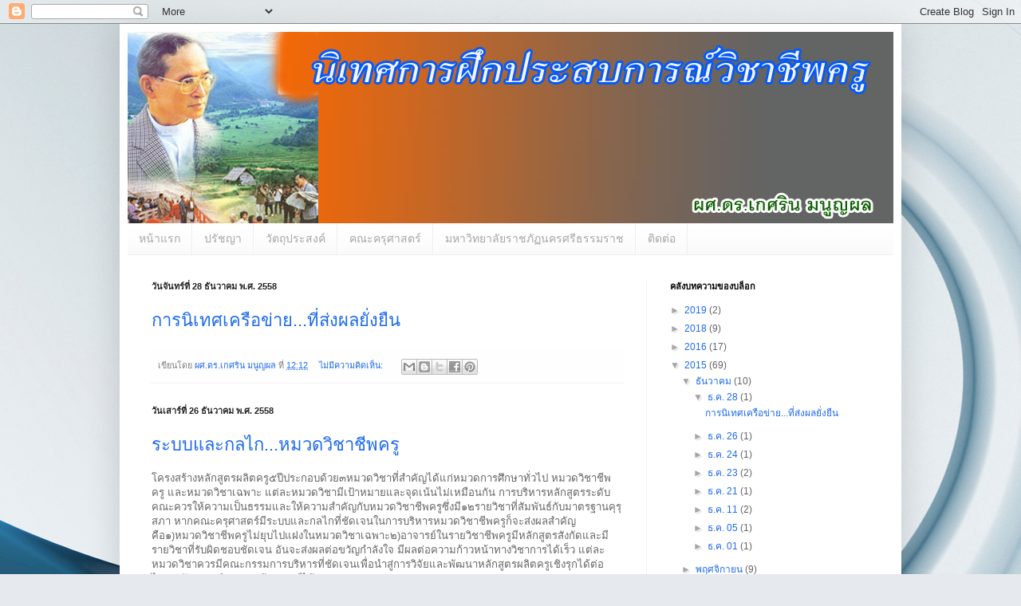

--- FILE ---
content_type: text/html; charset=UTF-8
request_url: https://edukesarin.blogspot.com/2015/
body_size: 34006
content:
<!DOCTYPE html>
<html class='v2' dir='ltr' lang='th'>
<head>
<link href='https://www.blogger.com/static/v1/widgets/335934321-css_bundle_v2.css' rel='stylesheet' type='text/css'/>
<meta content='width=1100' name='viewport'/>
<meta content='text/html; charset=UTF-8' http-equiv='Content-Type'/>
<meta content='blogger' name='generator'/>
<link href='https://edukesarin.blogspot.com/favicon.ico' rel='icon' type='image/x-icon'/>
<link href='http://edukesarin.blogspot.com/2015/' rel='canonical'/>
<link rel="alternate" type="application/atom+xml" title="น&#3636;เทศน&#3633;กศ&#3638;กษาฝ&#3638;กประสบการณ&#3660;ว&#3636;ชาช&#3637;พคร&#3641; - Atom" href="https://edukesarin.blogspot.com/feeds/posts/default" />
<link rel="alternate" type="application/rss+xml" title="น&#3636;เทศน&#3633;กศ&#3638;กษาฝ&#3638;กประสบการณ&#3660;ว&#3636;ชาช&#3637;พคร&#3641; - RSS" href="https://edukesarin.blogspot.com/feeds/posts/default?alt=rss" />
<link rel="service.post" type="application/atom+xml" title="น&#3636;เทศน&#3633;กศ&#3638;กษาฝ&#3638;กประสบการณ&#3660;ว&#3636;ชาช&#3637;พคร&#3641; - Atom" href="https://www.blogger.com/feeds/1205836249348027051/posts/default" />
<!--Can't find substitution for tag [blog.ieCssRetrofitLinks]-->
<meta content='http://edukesarin.blogspot.com/2015/' property='og:url'/>
<meta content='นิเทศนักศึกษาฝึกประสบการณ์วิชาชีพครู' property='og:title'/>
<meta content='' property='og:description'/>
<title>น&#3636;เทศน&#3633;กศ&#3638;กษาฝ&#3638;กประสบการณ&#3660;ว&#3636;ชาช&#3637;พคร&#3641;: 2015</title>
<style id='page-skin-1' type='text/css'><!--
/*
-----------------------------------------------
Blogger Template Style
Name:     Simple
Designer: Blogger
URL:      www.blogger.com
----------------------------------------------- */
/* Content
----------------------------------------------- */
body {
font: normal normal 12px Arial, Tahoma, Helvetica, FreeSans, sans-serif;
color: #656565;
background: #e6e9ee url(//themes.googleusercontent.com/image?id=1-QeziT_xhEvxfBl8wPx5qvDh7FrTqJvLJR2vQYW-ZkaGhxc2p1Zzl4P1_LVa2rRTUapD) no-repeat fixed top center /* Credit: Storman (http://www.istockphoto.com/googleimages.php?id=5972475&platform=blogger) */;
padding: 0 40px 40px 40px;
}
html body .region-inner {
min-width: 0;
max-width: 100%;
width: auto;
}
h2 {
font-size: 22px;
}
a:link {
text-decoration:none;
color: #1e6bec;
}
a:visited {
text-decoration:none;
color: #989898;
}
a:hover {
text-decoration:underline;
color: #2456ff;
}
.body-fauxcolumn-outer .fauxcolumn-inner {
background: transparent none repeat scroll top left;
_background-image: none;
}
.body-fauxcolumn-outer .cap-top {
position: absolute;
z-index: 1;
height: 400px;
width: 100%;
}
.body-fauxcolumn-outer .cap-top .cap-left {
width: 100%;
background: transparent none repeat-x scroll top left;
_background-image: none;
}
.content-outer {
-moz-box-shadow: 0 0 40px rgba(0, 0, 0, .15);
-webkit-box-shadow: 0 0 5px rgba(0, 0, 0, .15);
-goog-ms-box-shadow: 0 0 10px #333333;
box-shadow: 0 0 40px rgba(0, 0, 0, .15);
margin-bottom: 1px;
}
.content-inner {
padding: 10px 10px;
}
.content-inner {
background-color: #ffffff;
}
/* Header
----------------------------------------------- */
.header-outer {
background: #1e6bec url(//www.blogblog.com/1kt/simple/gradients_light.png) repeat-x scroll 0 -400px;
_background-image: none;
}
.Header h1 {
font: normal normal 60px Arial, Tahoma, Helvetica, FreeSans, sans-serif;
color: #ffffff;
text-shadow: 1px 2px 3px rgba(0, 0, 0, .2);
}
.Header h1 a {
color: #ffffff;
}
.Header .description {
font-size: 140%;
color: #ffffff;
}
.header-inner .Header .titlewrapper {
padding: 22px 30px;
}
.header-inner .Header .descriptionwrapper {
padding: 0 30px;
}
/* Tabs
----------------------------------------------- */
.tabs-inner .section:first-child {
border-top: 0 solid #eeeeee;
}
.tabs-inner .section:first-child ul {
margin-top: -0;
border-top: 0 solid #eeeeee;
border-left: 0 solid #eeeeee;
border-right: 0 solid #eeeeee;
}
.tabs-inner .widget ul {
background: #fafafa url(https://resources.blogblog.com/blogblog/data/1kt/simple/gradients_light.png) repeat-x scroll 0 -800px;
_background-image: none;
border-bottom: 1px solid #eeeeee;
margin-top: 0;
margin-left: -30px;
margin-right: -30px;
}
.tabs-inner .widget li a {
display: inline-block;
padding: .6em 1em;
font: normal normal 14px Arial, Tahoma, Helvetica, FreeSans, sans-serif;
color: #a6a6a6;
border-left: 1px solid #ffffff;
border-right: 1px solid #eeeeee;
}
.tabs-inner .widget li:first-child a {
border-left: none;
}
.tabs-inner .widget li.selected a, .tabs-inner .widget li a:hover {
color: #000000;
background-color: #f3f3f3;
text-decoration: none;
}
/* Columns
----------------------------------------------- */
.main-outer {
border-top: 0 solid #f3f3f3;
}
.fauxcolumn-left-outer .fauxcolumn-inner {
border-right: 1px solid #f3f3f3;
}
.fauxcolumn-right-outer .fauxcolumn-inner {
border-left: 1px solid #f3f3f3;
}
/* Headings
----------------------------------------------- */
div.widget > h2,
div.widget h2.title {
margin: 0 0 1em 0;
font: normal bold 11px Arial, Tahoma, Helvetica, FreeSans, sans-serif;
color: #000000;
}
/* Widgets
----------------------------------------------- */
.widget .zippy {
color: #a6a6a6;
text-shadow: 2px 2px 1px rgba(0, 0, 0, .1);
}
.widget .popular-posts ul {
list-style: none;
}
/* Posts
----------------------------------------------- */
h2.date-header {
font: normal bold 11px Arial, Tahoma, Helvetica, FreeSans, sans-serif;
}
.date-header span {
background-color: transparent;
color: #222222;
padding: inherit;
letter-spacing: inherit;
margin: inherit;
}
.main-inner {
padding-top: 30px;
padding-bottom: 30px;
}
.main-inner .column-center-inner {
padding: 0 15px;
}
.main-inner .column-center-inner .section {
margin: 0 15px;
}
.post {
margin: 0 0 25px 0;
}
h3.post-title, .comments h4 {
font: normal normal 22px Arial, Tahoma, Helvetica, FreeSans, sans-serif;
margin: .75em 0 0;
}
.post-body {
font-size: 110%;
line-height: 1.4;
position: relative;
}
.post-body img, .post-body .tr-caption-container, .Profile img, .Image img,
.BlogList .item-thumbnail img {
padding: 2px;
background: #ffffff;
border: 1px solid #f3f3f3;
-moz-box-shadow: 1px 1px 5px rgba(0, 0, 0, .1);
-webkit-box-shadow: 1px 1px 5px rgba(0, 0, 0, .1);
box-shadow: 1px 1px 5px rgba(0, 0, 0, .1);
}
.post-body img, .post-body .tr-caption-container {
padding: 5px;
}
.post-body .tr-caption-container {
color: #222222;
}
.post-body .tr-caption-container img {
padding: 0;
background: transparent;
border: none;
-moz-box-shadow: 0 0 0 rgba(0, 0, 0, .1);
-webkit-box-shadow: 0 0 0 rgba(0, 0, 0, .1);
box-shadow: 0 0 0 rgba(0, 0, 0, .1);
}
.post-header {
margin: 0 0 1.5em;
line-height: 1.6;
font-size: 90%;
}
.post-footer {
margin: 20px -2px 0;
padding: 5px 10px;
color: #7f7f7f;
background-color: #fefefe;
border-bottom: 1px solid #f3f3f3;
line-height: 1.6;
font-size: 90%;
}
#comments .comment-author {
padding-top: 1.5em;
border-top: 1px solid #f3f3f3;
background-position: 0 1.5em;
}
#comments .comment-author:first-child {
padding-top: 0;
border-top: none;
}
.avatar-image-container {
margin: .2em 0 0;
}
#comments .avatar-image-container img {
border: 1px solid #f3f3f3;
}
/* Comments
----------------------------------------------- */
.comments .comments-content .icon.blog-author {
background-repeat: no-repeat;
background-image: url([data-uri]);
}
.comments .comments-content .loadmore a {
border-top: 1px solid #a6a6a6;
border-bottom: 1px solid #a6a6a6;
}
.comments .comment-thread.inline-thread {
background-color: #fefefe;
}
.comments .continue {
border-top: 2px solid #a6a6a6;
}
/* Accents
---------------------------------------------- */
.section-columns td.columns-cell {
border-left: 1px solid #f3f3f3;
}
.blog-pager {
background: transparent none no-repeat scroll top center;
}
.blog-pager-older-link, .home-link,
.blog-pager-newer-link {
background-color: #ffffff;
padding: 5px;
}
.footer-outer {
border-top: 0 dashed #bbbbbb;
}
/* Mobile
----------------------------------------------- */
body.mobile  {
background-size: auto;
}
.mobile .body-fauxcolumn-outer {
background: transparent none repeat scroll top left;
}
.mobile .body-fauxcolumn-outer .cap-top {
background-size: 100% auto;
}
.mobile .content-outer {
-webkit-box-shadow: 0 0 3px rgba(0, 0, 0, .15);
box-shadow: 0 0 3px rgba(0, 0, 0, .15);
}
.mobile .tabs-inner .widget ul {
margin-left: 0;
margin-right: 0;
}
.mobile .post {
margin: 0;
}
.mobile .main-inner .column-center-inner .section {
margin: 0;
}
.mobile .date-header span {
padding: 0.1em 10px;
margin: 0 -10px;
}
.mobile h3.post-title {
margin: 0;
}
.mobile .blog-pager {
background: transparent none no-repeat scroll top center;
}
.mobile .footer-outer {
border-top: none;
}
.mobile .main-inner, .mobile .footer-inner {
background-color: #ffffff;
}
.mobile-index-contents {
color: #656565;
}
.mobile-link-button {
background-color: #1e6bec;
}
.mobile-link-button a:link, .mobile-link-button a:visited {
color: #ffffff;
}
.mobile .tabs-inner .section:first-child {
border-top: none;
}
.mobile .tabs-inner .PageList .widget-content {
background-color: #f3f3f3;
color: #000000;
border-top: 1px solid #eeeeee;
border-bottom: 1px solid #eeeeee;
}
.mobile .tabs-inner .PageList .widget-content .pagelist-arrow {
border-left: 1px solid #eeeeee;
}

--></style>
<style id='template-skin-1' type='text/css'><!--
body {
min-width: 980px;
}
.content-outer, .content-fauxcolumn-outer, .region-inner {
min-width: 980px;
max-width: 980px;
_width: 980px;
}
.main-inner .columns {
padding-left: 0px;
padding-right: 310px;
}
.main-inner .fauxcolumn-center-outer {
left: 0px;
right: 310px;
/* IE6 does not respect left and right together */
_width: expression(this.parentNode.offsetWidth -
parseInt("0px") -
parseInt("310px") + 'px');
}
.main-inner .fauxcolumn-left-outer {
width: 0px;
}
.main-inner .fauxcolumn-right-outer {
width: 310px;
}
.main-inner .column-left-outer {
width: 0px;
right: 100%;
margin-left: -0px;
}
.main-inner .column-right-outer {
width: 310px;
margin-right: -310px;
}
#layout {
min-width: 0;
}
#layout .content-outer {
min-width: 0;
width: 800px;
}
#layout .region-inner {
min-width: 0;
width: auto;
}
body#layout div.add_widget {
padding: 8px;
}
body#layout div.add_widget a {
margin-left: 32px;
}
--></style>
<style>
    body {background-image:url(\/\/themes.googleusercontent.com\/image?id=1-QeziT_xhEvxfBl8wPx5qvDh7FrTqJvLJR2vQYW-ZkaGhxc2p1Zzl4P1_LVa2rRTUapD);}
    
@media (max-width: 200px) { body {background-image:url(\/\/themes.googleusercontent.com\/image?id=1-QeziT_xhEvxfBl8wPx5qvDh7FrTqJvLJR2vQYW-ZkaGhxc2p1Zzl4P1_LVa2rRTUapD&options=w200);}}
@media (max-width: 400px) and (min-width: 201px) { body {background-image:url(\/\/themes.googleusercontent.com\/image?id=1-QeziT_xhEvxfBl8wPx5qvDh7FrTqJvLJR2vQYW-ZkaGhxc2p1Zzl4P1_LVa2rRTUapD&options=w400);}}
@media (max-width: 800px) and (min-width: 401px) { body {background-image:url(\/\/themes.googleusercontent.com\/image?id=1-QeziT_xhEvxfBl8wPx5qvDh7FrTqJvLJR2vQYW-ZkaGhxc2p1Zzl4P1_LVa2rRTUapD&options=w800);}}
@media (max-width: 1200px) and (min-width: 801px) { body {background-image:url(\/\/themes.googleusercontent.com\/image?id=1-QeziT_xhEvxfBl8wPx5qvDh7FrTqJvLJR2vQYW-ZkaGhxc2p1Zzl4P1_LVa2rRTUapD&options=w1200);}}
/* Last tag covers anything over one higher than the previous max-size cap. */
@media (min-width: 1201px) { body {background-image:url(\/\/themes.googleusercontent.com\/image?id=1-QeziT_xhEvxfBl8wPx5qvDh7FrTqJvLJR2vQYW-ZkaGhxc2p1Zzl4P1_LVa2rRTUapD&options=w1600);}}
  </style>
<link href='https://www.blogger.com/dyn-css/authorization.css?targetBlogID=1205836249348027051&amp;zx=317b3a0a-8c72-45ff-83a5-30fd38e87b90' media='none' onload='if(media!=&#39;all&#39;)media=&#39;all&#39;' rel='stylesheet'/><noscript><link href='https://www.blogger.com/dyn-css/authorization.css?targetBlogID=1205836249348027051&amp;zx=317b3a0a-8c72-45ff-83a5-30fd38e87b90' rel='stylesheet'/></noscript>
<meta name='google-adsense-platform-account' content='ca-host-pub-1556223355139109'/>
<meta name='google-adsense-platform-domain' content='blogspot.com'/>

</head>
<body class='loading variant-bold'>
<div class='navbar section' id='navbar' name='แถบนำทาง'><div class='widget Navbar' data-version='1' id='Navbar1'><script type="text/javascript">
    function setAttributeOnload(object, attribute, val) {
      if(window.addEventListener) {
        window.addEventListener('load',
          function(){ object[attribute] = val; }, false);
      } else {
        window.attachEvent('onload', function(){ object[attribute] = val; });
      }
    }
  </script>
<div id="navbar-iframe-container"></div>
<script type="text/javascript" src="https://apis.google.com/js/platform.js"></script>
<script type="text/javascript">
      gapi.load("gapi.iframes:gapi.iframes.style.bubble", function() {
        if (gapi.iframes && gapi.iframes.getContext) {
          gapi.iframes.getContext().openChild({
              url: 'https://www.blogger.com/navbar/1205836249348027051?origin\x3dhttps://edukesarin.blogspot.com',
              where: document.getElementById("navbar-iframe-container"),
              id: "navbar-iframe"
          });
        }
      });
    </script><script type="text/javascript">
(function() {
var script = document.createElement('script');
script.type = 'text/javascript';
script.src = '//pagead2.googlesyndication.com/pagead/js/google_top_exp.js';
var head = document.getElementsByTagName('head')[0];
if (head) {
head.appendChild(script);
}})();
</script>
</div></div>
<div class='body-fauxcolumns'>
<div class='fauxcolumn-outer body-fauxcolumn-outer'>
<div class='cap-top'>
<div class='cap-left'></div>
<div class='cap-right'></div>
</div>
<div class='fauxborder-left'>
<div class='fauxborder-right'></div>
<div class='fauxcolumn-inner'>
</div>
</div>
<div class='cap-bottom'>
<div class='cap-left'></div>
<div class='cap-right'></div>
</div>
</div>
</div>
<div class='content'>
<div class='content-fauxcolumns'>
<div class='fauxcolumn-outer content-fauxcolumn-outer'>
<div class='cap-top'>
<div class='cap-left'></div>
<div class='cap-right'></div>
</div>
<div class='fauxborder-left'>
<div class='fauxborder-right'></div>
<div class='fauxcolumn-inner'>
</div>
</div>
<div class='cap-bottom'>
<div class='cap-left'></div>
<div class='cap-right'></div>
</div>
</div>
</div>
<div class='content-outer'>
<div class='content-cap-top cap-top'>
<div class='cap-left'></div>
<div class='cap-right'></div>
</div>
<div class='fauxborder-left content-fauxborder-left'>
<div class='fauxborder-right content-fauxborder-right'></div>
<div class='content-inner'>
<header>
<div class='header-outer'>
<div class='header-cap-top cap-top'>
<div class='cap-left'></div>
<div class='cap-right'></div>
</div>
<div class='fauxborder-left header-fauxborder-left'>
<div class='fauxborder-right header-fauxborder-right'></div>
<div class='region-inner header-inner'>
<div class='header section' id='header' name='ส่วนหัว'><div class='widget Header' data-version='1' id='Header1'>
<div id='header-inner'>
<a href='https://edukesarin.blogspot.com/' style='display: block'>
<img alt='นิเทศนักศึกษาฝึกประสบการณ์วิชาชีพครู' height='240px; ' id='Header1_headerimg' src='https://blogger.googleusercontent.com/img/b/R29vZ2xl/AVvXsEgr9DQqZDvcHIxILQWf1412Kg7o_6gZmsBVKxOuT0N2VU1U4EIRwehFtCDFuC5YfVAGF49aObkEevon99xs5S4BasBVmn6oDeMxlab8rXrUwKEBCIGcPmBU-hHP2V2uBUK0_f5BPbDd8g/s1600/%25E0%25B8%2594%25E0%25B8%25A3.%25E0%25B9%2580%25E0%25B8%2581%25E0%25B8%25A8%25E0%25B8%25A3%25E0%25B8%25B4%25E0%25B8%2599.jpg' style='display: block' width='960px; '/>
</a>
</div>
</div></div>
</div>
</div>
<div class='header-cap-bottom cap-bottom'>
<div class='cap-left'></div>
<div class='cap-right'></div>
</div>
</div>
</header>
<div class='tabs-outer'>
<div class='tabs-cap-top cap-top'>
<div class='cap-left'></div>
<div class='cap-right'></div>
</div>
<div class='fauxborder-left tabs-fauxborder-left'>
<div class='fauxborder-right tabs-fauxborder-right'></div>
<div class='region-inner tabs-inner'>
<div class='tabs section' id='crosscol' name='พาดทุกคอลัมน์'><div class='widget PageList' data-version='1' id='PageList1'>
<h2>หน&#3657;าเว&#3655;บ</h2>
<div class='widget-content'>
<ul>
<li>
<a href='https://edukesarin.blogspot.com/'>หน&#3657;าแรก</a>
</li>
<li>
<a href='https://edukesarin.blogspot.com/p/blog-page.html'>ปร&#3633;ชญา</a>
</li>
<li>
<a href='https://edukesarin.blogspot.com/p/blog-page_13.html'>ว&#3633;ตถ&#3640;ประสงค&#3660;</a>
</li>
<li>
<a href='http://edu.nstru.ac.th/'>คณะคร&#3640;ศาสตร&#3660;</a>
</li>
<li>
<a href='http://www.nstru.ac.th/'>มหาว&#3636;ทยาล&#3633;ยราชภ&#3633;ฏนครศร&#3637;ธรรมราช</a>
</li>
<li>
<a href='https://edukesarin.blogspot.com/p/blog-page_9166.html'>ต&#3636;ดต&#3656;อ</a>
</li>
</ul>
<div class='clear'></div>
</div>
</div></div>
<div class='tabs no-items section' id='crosscol-overflow' name='Cross-Column 2'></div>
</div>
</div>
<div class='tabs-cap-bottom cap-bottom'>
<div class='cap-left'></div>
<div class='cap-right'></div>
</div>
</div>
<div class='main-outer'>
<div class='main-cap-top cap-top'>
<div class='cap-left'></div>
<div class='cap-right'></div>
</div>
<div class='fauxborder-left main-fauxborder-left'>
<div class='fauxborder-right main-fauxborder-right'></div>
<div class='region-inner main-inner'>
<div class='columns fauxcolumns'>
<div class='fauxcolumn-outer fauxcolumn-center-outer'>
<div class='cap-top'>
<div class='cap-left'></div>
<div class='cap-right'></div>
</div>
<div class='fauxborder-left'>
<div class='fauxborder-right'></div>
<div class='fauxcolumn-inner'>
</div>
</div>
<div class='cap-bottom'>
<div class='cap-left'></div>
<div class='cap-right'></div>
</div>
</div>
<div class='fauxcolumn-outer fauxcolumn-left-outer'>
<div class='cap-top'>
<div class='cap-left'></div>
<div class='cap-right'></div>
</div>
<div class='fauxborder-left'>
<div class='fauxborder-right'></div>
<div class='fauxcolumn-inner'>
</div>
</div>
<div class='cap-bottom'>
<div class='cap-left'></div>
<div class='cap-right'></div>
</div>
</div>
<div class='fauxcolumn-outer fauxcolumn-right-outer'>
<div class='cap-top'>
<div class='cap-left'></div>
<div class='cap-right'></div>
</div>
<div class='fauxborder-left'>
<div class='fauxborder-right'></div>
<div class='fauxcolumn-inner'>
</div>
</div>
<div class='cap-bottom'>
<div class='cap-left'></div>
<div class='cap-right'></div>
</div>
</div>
<!-- corrects IE6 width calculation -->
<div class='columns-inner'>
<div class='column-center-outer'>
<div class='column-center-inner'>
<div class='main section' id='main' name='หมายเลขหลัก'><div class='widget Blog' data-version='1' id='Blog1'>
<div class='blog-posts hfeed'>

          <div class="date-outer">
        
<h2 class='date-header'><span>ว&#3633;นจ&#3633;นทร&#3660;ท&#3637;&#3656; 28 ธ&#3633;นวาคม พ.ศ. 2558</span></h2>

          <div class="date-posts">
        
<div class='post-outer'>
<div class='post hentry uncustomized-post-template' itemprop='blogPost' itemscope='itemscope' itemtype='http://schema.org/BlogPosting'>
<meta content='1205836249348027051' itemprop='blogId'/>
<meta content='2501245221617997136' itemprop='postId'/>
<a name='2501245221617997136'></a>
<h3 class='post-title entry-title' itemprop='name'>
<a href='https://edukesarin.blogspot.com/2015/12/blog-post_28.html'>การน&#3636;เทศเคร&#3639;อข&#3656;าย...ท&#3637;&#3656;ส&#3656;งผลย&#3633;&#3656;งย&#3639;น</a>
</h3>
<div class='post-header'>
<div class='post-header-line-1'></div>
</div>
<div class='post-body entry-content' id='post-body-2501245221617997136' itemprop='description articleBody'>
<div style='clear: both;'></div>
</div>
<div class='post-footer'>
<div class='post-footer-line post-footer-line-1'>
<span class='post-author vcard'>
เข&#3637;ยนโดย
<span class='fn' itemprop='author' itemscope='itemscope' itemtype='http://schema.org/Person'>
<meta content='https://www.blogger.com/profile/16567284028975534517' itemprop='url'/>
<a class='g-profile' href='https://www.blogger.com/profile/16567284028975534517' rel='author' title='author profile'>
<span itemprop='name'>ผศ.ดร.เกศร&#3636;น มน&#3641;ญผล</span>
</a>
</span>
</span>
<span class='post-timestamp'>
ท&#3637;&#3656;
<meta content='http://edukesarin.blogspot.com/2015/12/blog-post_28.html' itemprop='url'/>
<a class='timestamp-link' href='https://edukesarin.blogspot.com/2015/12/blog-post_28.html' rel='bookmark' title='permanent link'><abbr class='published' itemprop='datePublished' title='2015-12-28T12:12:00-08:00'>12:12</abbr></a>
</span>
<span class='post-comment-link'>
<a class='comment-link' href='https://edukesarin.blogspot.com/2015/12/blog-post_28.html#comment-form' onclick=''>
ไม&#3656;ม&#3637;ความค&#3636;ดเห&#3655;น:
  </a>
</span>
<span class='post-icons'>
<span class='item-control blog-admin pid-1736925784'>
<a href='https://www.blogger.com/post-edit.g?blogID=1205836249348027051&postID=2501245221617997136&from=pencil' title='แก้ไขบทความ'>
<img alt='' class='icon-action' height='18' src='https://resources.blogblog.com/img/icon18_edit_allbkg.gif' width='18'/>
</a>
</span>
</span>
<div class='post-share-buttons goog-inline-block'>
<a class='goog-inline-block share-button sb-email' href='https://www.blogger.com/share-post.g?blogID=1205836249348027051&postID=2501245221617997136&target=email' target='_blank' title='ส่งอีเมลข้อมูลนี้'><span class='share-button-link-text'>ส&#3656;งอ&#3637;เมลข&#3657;อม&#3641;ลน&#3637;&#3657;</span></a><a class='goog-inline-block share-button sb-blog' href='https://www.blogger.com/share-post.g?blogID=1205836249348027051&postID=2501245221617997136&target=blog' onclick='window.open(this.href, "_blank", "height=270,width=475"); return false;' target='_blank' title='BlogThis!'><span class='share-button-link-text'>BlogThis!</span></a><a class='goog-inline-block share-button sb-twitter' href='https://www.blogger.com/share-post.g?blogID=1205836249348027051&postID=2501245221617997136&target=twitter' target='_blank' title='แชร์ไปยัง X'><span class='share-button-link-text'>แชร&#3660;ไปย&#3633;ง X</span></a><a class='goog-inline-block share-button sb-facebook' href='https://www.blogger.com/share-post.g?blogID=1205836249348027051&postID=2501245221617997136&target=facebook' onclick='window.open(this.href, "_blank", "height=430,width=640"); return false;' target='_blank' title='แชร์ไปที่ Facebook'><span class='share-button-link-text'>แชร&#3660;ไปท&#3637;&#3656; Facebook</span></a><a class='goog-inline-block share-button sb-pinterest' href='https://www.blogger.com/share-post.g?blogID=1205836249348027051&postID=2501245221617997136&target=pinterest' target='_blank' title='แชร์ใน Pinterest'><span class='share-button-link-text'>แชร&#3660;ใน Pinterest</span></a>
</div>
</div>
<div class='post-footer-line post-footer-line-2'>
<span class='post-labels'>
</span>
</div>
<div class='post-footer-line post-footer-line-3'>
<span class='post-location'>
</span>
</div>
</div>
</div>
</div>

          </div></div>
        

          <div class="date-outer">
        
<h2 class='date-header'><span>ว&#3633;นเสาร&#3660;ท&#3637;&#3656; 26 ธ&#3633;นวาคม พ.ศ. 2558</span></h2>

          <div class="date-posts">
        
<div class='post-outer'>
<div class='post hentry uncustomized-post-template' itemprop='blogPost' itemscope='itemscope' itemtype='http://schema.org/BlogPosting'>
<meta content='1205836249348027051' itemprop='blogId'/>
<meta content='2168405679677190768' itemprop='postId'/>
<a name='2168405679677190768'></a>
<h3 class='post-title entry-title' itemprop='name'>
<a href='https://edukesarin.blogspot.com/2015/12/blog-post_26.html'>ระบบและกลไก...หมวดว&#3636;ชาช&#3637;พคร&#3641;</a>
</h3>
<div class='post-header'>
<div class='post-header-line-1'></div>
</div>
<div class='post-body entry-content' id='post-body-2168405679677190768' itemprop='description articleBody'>
โครงสร&#3657;างหล&#3633;กส&#3641;ตรผล&#3636;ตคร&#3641;๕ป&#3637;ประกอบด&#3657;วย๓หมวดว&#3636;ชาท&#3637;&#3656;สำค&#3633;ญได&#3657;แก&#3656;หมวดการศ&#3638;กษาท&#3633;&#3656;วไป หมวดว&#3636;ชาช&#3637;พคร&#3641; และหมวดว&#3636;ชาเฉพาะ แต&#3656;ละหมวดว&#3636;ชาม&#3637;เป&#3657;าหมายและจ&#3640;ดเน&#3657;นไม&#3656;เหม&#3639;อนก&#3633;น&nbsp;การบร&#3636;หารหล&#3633;กส&#3641;ตรระด&#3633;บคณะควรให&#3657;ความเป&#3655;นธรรมและให&#3657;ความสำค&#3633;ญก&#3633;บหมวดว&#3636;ชาช&#3637;พคร&#3641;ซ&#3638;&#3656;งม&#3637;๑๒รายว&#3636;ชาท&#3637;&#3656;ส&#3633;มพ&#3633;นธ&#3660;ก&#3633;บมาตรฐานค&#3640;ร&#3640;สภา หากคณะคร&#3640;ศาสตร&#3660;ม&#3637;ระบบและกลไกท&#3637;&#3656;ช&#3633;ดเจนในการบร&#3636;หารหมวดว&#3636;ชาช&#3637;พคร&#3641;ก&#3655;จะส&#3656;งผลสำค&#3633;ญค&#3639;อ๑)หมวดว&#3636;ชาช&#3637;พคร&#3641;ไม&#3656;ย&#3640;บไปแฝงในหมวดว&#3636;ชาเฉพาะ๒)อาจารย&#3660;ในรายว&#3636;ชาช&#3637;พคร&#3641;ม&#3637;หล&#3633;กส&#3641;ตรส&#3633;งก&#3633;ดและม&#3637;รายว&#3636;ชาท&#3637;&#3656;ร&#3633;บผ&#3636;ดชอบช&#3633;ดเจน อ&#3633;นจะส&#3656;งผลต&#3656;อขว&#3633;ญกำล&#3633;งใจ ม&#3637;ผลต&#3656;อความก&#3657;าวหน&#3657;าทางว&#3636;ชาการได&#3657;เร&#3655;ว แต&#3656;ละหมวดว&#3636;ชาควรม&#3637;คณะกรรมการบร&#3636;หารท&#3637;&#3656;ช&#3633;ดเจนเพ&#3639;&#3656;อนำส&#3641;&#3656;การว&#3636;จ&#3633;ยและพ&#3633;ฒนาหล&#3633;กส&#3641;ตรผล&#3636;ตคร&#3641;เช&#3636;งร&#3640;กได&#3657;ต&#3656;อไป...หล&#3633;กส&#3641;ตรผล&#3636;ตคร&#3641;...สร&#3657;างสรรค&#3660;ได&#3657;ค&#3656;ะ..
<div style='clear: both;'></div>
</div>
<div class='post-footer'>
<div class='post-footer-line post-footer-line-1'>
<span class='post-author vcard'>
เข&#3637;ยนโดย
<span class='fn' itemprop='author' itemscope='itemscope' itemtype='http://schema.org/Person'>
<meta content='https://www.blogger.com/profile/16567284028975534517' itemprop='url'/>
<a class='g-profile' href='https://www.blogger.com/profile/16567284028975534517' rel='author' title='author profile'>
<span itemprop='name'>ผศ.ดร.เกศร&#3636;น มน&#3641;ญผล</span>
</a>
</span>
</span>
<span class='post-timestamp'>
ท&#3637;&#3656;
<meta content='http://edukesarin.blogspot.com/2015/12/blog-post_26.html' itemprop='url'/>
<a class='timestamp-link' href='https://edukesarin.blogspot.com/2015/12/blog-post_26.html' rel='bookmark' title='permanent link'><abbr class='published' itemprop='datePublished' title='2015-12-26T14:26:00-08:00'>14:26</abbr></a>
</span>
<span class='post-comment-link'>
<a class='comment-link' href='https://edukesarin.blogspot.com/2015/12/blog-post_26.html#comment-form' onclick=''>
ไม&#3656;ม&#3637;ความค&#3636;ดเห&#3655;น:
  </a>
</span>
<span class='post-icons'>
<span class='item-control blog-admin pid-1736925784'>
<a href='https://www.blogger.com/post-edit.g?blogID=1205836249348027051&postID=2168405679677190768&from=pencil' title='แก้ไขบทความ'>
<img alt='' class='icon-action' height='18' src='https://resources.blogblog.com/img/icon18_edit_allbkg.gif' width='18'/>
</a>
</span>
</span>
<div class='post-share-buttons goog-inline-block'>
<a class='goog-inline-block share-button sb-email' href='https://www.blogger.com/share-post.g?blogID=1205836249348027051&postID=2168405679677190768&target=email' target='_blank' title='ส่งอีเมลข้อมูลนี้'><span class='share-button-link-text'>ส&#3656;งอ&#3637;เมลข&#3657;อม&#3641;ลน&#3637;&#3657;</span></a><a class='goog-inline-block share-button sb-blog' href='https://www.blogger.com/share-post.g?blogID=1205836249348027051&postID=2168405679677190768&target=blog' onclick='window.open(this.href, "_blank", "height=270,width=475"); return false;' target='_blank' title='BlogThis!'><span class='share-button-link-text'>BlogThis!</span></a><a class='goog-inline-block share-button sb-twitter' href='https://www.blogger.com/share-post.g?blogID=1205836249348027051&postID=2168405679677190768&target=twitter' target='_blank' title='แชร์ไปยัง X'><span class='share-button-link-text'>แชร&#3660;ไปย&#3633;ง X</span></a><a class='goog-inline-block share-button sb-facebook' href='https://www.blogger.com/share-post.g?blogID=1205836249348027051&postID=2168405679677190768&target=facebook' onclick='window.open(this.href, "_blank", "height=430,width=640"); return false;' target='_blank' title='แชร์ไปที่ Facebook'><span class='share-button-link-text'>แชร&#3660;ไปท&#3637;&#3656; Facebook</span></a><a class='goog-inline-block share-button sb-pinterest' href='https://www.blogger.com/share-post.g?blogID=1205836249348027051&postID=2168405679677190768&target=pinterest' target='_blank' title='แชร์ใน Pinterest'><span class='share-button-link-text'>แชร&#3660;ใน Pinterest</span></a>
</div>
</div>
<div class='post-footer-line post-footer-line-2'>
<span class='post-labels'>
</span>
</div>
<div class='post-footer-line post-footer-line-3'>
<span class='post-location'>
</span>
</div>
</div>
</div>
</div>

          </div></div>
        

          <div class="date-outer">
        
<h2 class='date-header'><span>ว&#3633;นพฤห&#3633;สบด&#3637;ท&#3637;&#3656; 24 ธ&#3633;นวาคม พ.ศ. 2558</span></h2>

          <div class="date-posts">
        
<div class='post-outer'>
<div class='post hentry uncustomized-post-template' itemprop='blogPost' itemscope='itemscope' itemtype='http://schema.org/BlogPosting'>
<meta content='1205836249348027051' itemprop='blogId'/>
<meta content='3490924451623409708' itemprop='postId'/>
<a name='3490924451623409708'></a>
<h3 class='post-title entry-title' itemprop='name'>
<a href='https://edukesarin.blogspot.com/2015/12/blog-post_24.html'>คล&#3637;&#3656;ปมประส&#3636;ทธ&#3636;ภาพ...หล&#3633;กส&#3641;ตร</a>
</h3>
<div class='post-header'>
<div class='post-header-line-1'></div>
</div>
<div class='post-body entry-content' id='post-body-3490924451623409708' itemprop='description articleBody'>
<div style='clear: both;'></div>
</div>
<div class='post-footer'>
<div class='post-footer-line post-footer-line-1'>
<span class='post-author vcard'>
เข&#3637;ยนโดย
<span class='fn' itemprop='author' itemscope='itemscope' itemtype='http://schema.org/Person'>
<meta content='https://www.blogger.com/profile/16567284028975534517' itemprop='url'/>
<a class='g-profile' href='https://www.blogger.com/profile/16567284028975534517' rel='author' title='author profile'>
<span itemprop='name'>ผศ.ดร.เกศร&#3636;น มน&#3641;ญผล</span>
</a>
</span>
</span>
<span class='post-timestamp'>
ท&#3637;&#3656;
<meta content='http://edukesarin.blogspot.com/2015/12/blog-post_24.html' itemprop='url'/>
<a class='timestamp-link' href='https://edukesarin.blogspot.com/2015/12/blog-post_24.html' rel='bookmark' title='permanent link'><abbr class='published' itemprop='datePublished' title='2015-12-24T11:57:00-08:00'>11:57</abbr></a>
</span>
<span class='post-comment-link'>
<a class='comment-link' href='https://edukesarin.blogspot.com/2015/12/blog-post_24.html#comment-form' onclick=''>
ไม&#3656;ม&#3637;ความค&#3636;ดเห&#3655;น:
  </a>
</span>
<span class='post-icons'>
<span class='item-control blog-admin pid-1736925784'>
<a href='https://www.blogger.com/post-edit.g?blogID=1205836249348027051&postID=3490924451623409708&from=pencil' title='แก้ไขบทความ'>
<img alt='' class='icon-action' height='18' src='https://resources.blogblog.com/img/icon18_edit_allbkg.gif' width='18'/>
</a>
</span>
</span>
<div class='post-share-buttons goog-inline-block'>
<a class='goog-inline-block share-button sb-email' href='https://www.blogger.com/share-post.g?blogID=1205836249348027051&postID=3490924451623409708&target=email' target='_blank' title='ส่งอีเมลข้อมูลนี้'><span class='share-button-link-text'>ส&#3656;งอ&#3637;เมลข&#3657;อม&#3641;ลน&#3637;&#3657;</span></a><a class='goog-inline-block share-button sb-blog' href='https://www.blogger.com/share-post.g?blogID=1205836249348027051&postID=3490924451623409708&target=blog' onclick='window.open(this.href, "_blank", "height=270,width=475"); return false;' target='_blank' title='BlogThis!'><span class='share-button-link-text'>BlogThis!</span></a><a class='goog-inline-block share-button sb-twitter' href='https://www.blogger.com/share-post.g?blogID=1205836249348027051&postID=3490924451623409708&target=twitter' target='_blank' title='แชร์ไปยัง X'><span class='share-button-link-text'>แชร&#3660;ไปย&#3633;ง X</span></a><a class='goog-inline-block share-button sb-facebook' href='https://www.blogger.com/share-post.g?blogID=1205836249348027051&postID=3490924451623409708&target=facebook' onclick='window.open(this.href, "_blank", "height=430,width=640"); return false;' target='_blank' title='แชร์ไปที่ Facebook'><span class='share-button-link-text'>แชร&#3660;ไปท&#3637;&#3656; Facebook</span></a><a class='goog-inline-block share-button sb-pinterest' href='https://www.blogger.com/share-post.g?blogID=1205836249348027051&postID=3490924451623409708&target=pinterest' target='_blank' title='แชร์ใน Pinterest'><span class='share-button-link-text'>แชร&#3660;ใน Pinterest</span></a>
</div>
</div>
<div class='post-footer-line post-footer-line-2'>
<span class='post-labels'>
</span>
</div>
<div class='post-footer-line post-footer-line-3'>
<span class='post-location'>
</span>
</div>
</div>
</div>
</div>

          </div></div>
        

          <div class="date-outer">
        
<h2 class='date-header'><span>ว&#3633;นพ&#3640;ธท&#3637;&#3656; 23 ธ&#3633;นวาคม พ.ศ. 2558</span></h2>

          <div class="date-posts">
        
<div class='post-outer'>
<div class='post hentry uncustomized-post-template' itemprop='blogPost' itemscope='itemscope' itemtype='http://schema.org/BlogPosting'>
<meta content='1205836249348027051' itemprop='blogId'/>
<meta content='2066293033895979' itemprop='postId'/>
<a name='2066293033895979'></a>
<h3 class='post-title entry-title' itemprop='name'>
<a href='https://edukesarin.blogspot.com/2015/12/blog-post_67.html'>ระบบและกลไก...บร&#3636;หารหล&#3633;กส&#3641;ตร</a>
</h3>
<div class='post-header'>
<div class='post-header-line-1'></div>
</div>
<div class='post-body entry-content' id='post-body-2066293033895979' itemprop='description articleBody'>
<div style='clear: both;'></div>
</div>
<div class='post-footer'>
<div class='post-footer-line post-footer-line-1'>
<span class='post-author vcard'>
เข&#3637;ยนโดย
<span class='fn' itemprop='author' itemscope='itemscope' itemtype='http://schema.org/Person'>
<meta content='https://www.blogger.com/profile/16567284028975534517' itemprop='url'/>
<a class='g-profile' href='https://www.blogger.com/profile/16567284028975534517' rel='author' title='author profile'>
<span itemprop='name'>ผศ.ดร.เกศร&#3636;น มน&#3641;ญผล</span>
</a>
</span>
</span>
<span class='post-timestamp'>
ท&#3637;&#3656;
<meta content='http://edukesarin.blogspot.com/2015/12/blog-post_67.html' itemprop='url'/>
<a class='timestamp-link' href='https://edukesarin.blogspot.com/2015/12/blog-post_67.html' rel='bookmark' title='permanent link'><abbr class='published' itemprop='datePublished' title='2015-12-23T14:17:00-08:00'>14:17</abbr></a>
</span>
<span class='post-comment-link'>
<a class='comment-link' href='https://edukesarin.blogspot.com/2015/12/blog-post_67.html#comment-form' onclick=''>
ไม&#3656;ม&#3637;ความค&#3636;ดเห&#3655;น:
  </a>
</span>
<span class='post-icons'>
<span class='item-control blog-admin pid-1736925784'>
<a href='https://www.blogger.com/post-edit.g?blogID=1205836249348027051&postID=2066293033895979&from=pencil' title='แก้ไขบทความ'>
<img alt='' class='icon-action' height='18' src='https://resources.blogblog.com/img/icon18_edit_allbkg.gif' width='18'/>
</a>
</span>
</span>
<div class='post-share-buttons goog-inline-block'>
<a class='goog-inline-block share-button sb-email' href='https://www.blogger.com/share-post.g?blogID=1205836249348027051&postID=2066293033895979&target=email' target='_blank' title='ส่งอีเมลข้อมูลนี้'><span class='share-button-link-text'>ส&#3656;งอ&#3637;เมลข&#3657;อม&#3641;ลน&#3637;&#3657;</span></a><a class='goog-inline-block share-button sb-blog' href='https://www.blogger.com/share-post.g?blogID=1205836249348027051&postID=2066293033895979&target=blog' onclick='window.open(this.href, "_blank", "height=270,width=475"); return false;' target='_blank' title='BlogThis!'><span class='share-button-link-text'>BlogThis!</span></a><a class='goog-inline-block share-button sb-twitter' href='https://www.blogger.com/share-post.g?blogID=1205836249348027051&postID=2066293033895979&target=twitter' target='_blank' title='แชร์ไปยัง X'><span class='share-button-link-text'>แชร&#3660;ไปย&#3633;ง X</span></a><a class='goog-inline-block share-button sb-facebook' href='https://www.blogger.com/share-post.g?blogID=1205836249348027051&postID=2066293033895979&target=facebook' onclick='window.open(this.href, "_blank", "height=430,width=640"); return false;' target='_blank' title='แชร์ไปที่ Facebook'><span class='share-button-link-text'>แชร&#3660;ไปท&#3637;&#3656; Facebook</span></a><a class='goog-inline-block share-button sb-pinterest' href='https://www.blogger.com/share-post.g?blogID=1205836249348027051&postID=2066293033895979&target=pinterest' target='_blank' title='แชร์ใน Pinterest'><span class='share-button-link-text'>แชร&#3660;ใน Pinterest</span></a>
</div>
</div>
<div class='post-footer-line post-footer-line-2'>
<span class='post-labels'>
</span>
</div>
<div class='post-footer-line post-footer-line-3'>
<span class='post-location'>
</span>
</div>
</div>
</div>
</div>
<div class='post-outer'>
<div class='post hentry uncustomized-post-template' itemprop='blogPost' itemscope='itemscope' itemtype='http://schema.org/BlogPosting'>
<meta content='1205836249348027051' itemprop='blogId'/>
<meta content='4879476390124232503' itemprop='postId'/>
<a name='4879476390124232503'></a>
<h3 class='post-title entry-title' itemprop='name'>
<a href='https://edukesarin.blogspot.com/2015/12/blog-post_23.html'>การว&#3636;จ&#3633;ยและพ&#3633;ฒนา...หล&#3633;กส&#3641;ตร</a>
</h3>
<div class='post-header'>
<div class='post-header-line-1'></div>
</div>
<div class='post-body entry-content' id='post-body-4879476390124232503' itemprop='description articleBody'>
<div style='clear: both;'></div>
</div>
<div class='post-footer'>
<div class='post-footer-line post-footer-line-1'>
<span class='post-author vcard'>
เข&#3637;ยนโดย
<span class='fn' itemprop='author' itemscope='itemscope' itemtype='http://schema.org/Person'>
<meta content='https://www.blogger.com/profile/16567284028975534517' itemprop='url'/>
<a class='g-profile' href='https://www.blogger.com/profile/16567284028975534517' rel='author' title='author profile'>
<span itemprop='name'>ผศ.ดร.เกศร&#3636;น มน&#3641;ญผล</span>
</a>
</span>
</span>
<span class='post-timestamp'>
ท&#3637;&#3656;
<meta content='http://edukesarin.blogspot.com/2015/12/blog-post_23.html' itemprop='url'/>
<a class='timestamp-link' href='https://edukesarin.blogspot.com/2015/12/blog-post_23.html' rel='bookmark' title='permanent link'><abbr class='published' itemprop='datePublished' title='2015-12-23T12:23:00-08:00'>12:23</abbr></a>
</span>
<span class='post-comment-link'>
<a class='comment-link' href='https://edukesarin.blogspot.com/2015/12/blog-post_23.html#comment-form' onclick=''>
ไม&#3656;ม&#3637;ความค&#3636;ดเห&#3655;น:
  </a>
</span>
<span class='post-icons'>
<span class='item-control blog-admin pid-1736925784'>
<a href='https://www.blogger.com/post-edit.g?blogID=1205836249348027051&postID=4879476390124232503&from=pencil' title='แก้ไขบทความ'>
<img alt='' class='icon-action' height='18' src='https://resources.blogblog.com/img/icon18_edit_allbkg.gif' width='18'/>
</a>
</span>
</span>
<div class='post-share-buttons goog-inline-block'>
<a class='goog-inline-block share-button sb-email' href='https://www.blogger.com/share-post.g?blogID=1205836249348027051&postID=4879476390124232503&target=email' target='_blank' title='ส่งอีเมลข้อมูลนี้'><span class='share-button-link-text'>ส&#3656;งอ&#3637;เมลข&#3657;อม&#3641;ลน&#3637;&#3657;</span></a><a class='goog-inline-block share-button sb-blog' href='https://www.blogger.com/share-post.g?blogID=1205836249348027051&postID=4879476390124232503&target=blog' onclick='window.open(this.href, "_blank", "height=270,width=475"); return false;' target='_blank' title='BlogThis!'><span class='share-button-link-text'>BlogThis!</span></a><a class='goog-inline-block share-button sb-twitter' href='https://www.blogger.com/share-post.g?blogID=1205836249348027051&postID=4879476390124232503&target=twitter' target='_blank' title='แชร์ไปยัง X'><span class='share-button-link-text'>แชร&#3660;ไปย&#3633;ง X</span></a><a class='goog-inline-block share-button sb-facebook' href='https://www.blogger.com/share-post.g?blogID=1205836249348027051&postID=4879476390124232503&target=facebook' onclick='window.open(this.href, "_blank", "height=430,width=640"); return false;' target='_blank' title='แชร์ไปที่ Facebook'><span class='share-button-link-text'>แชร&#3660;ไปท&#3637;&#3656; Facebook</span></a><a class='goog-inline-block share-button sb-pinterest' href='https://www.blogger.com/share-post.g?blogID=1205836249348027051&postID=4879476390124232503&target=pinterest' target='_blank' title='แชร์ใน Pinterest'><span class='share-button-link-text'>แชร&#3660;ใน Pinterest</span></a>
</div>
</div>
<div class='post-footer-line post-footer-line-2'>
<span class='post-labels'>
</span>
</div>
<div class='post-footer-line post-footer-line-3'>
<span class='post-location'>
</span>
</div>
</div>
</div>
</div>

          </div></div>
        

          <div class="date-outer">
        
<h2 class='date-header'><span>ว&#3633;นจ&#3633;นทร&#3660;ท&#3637;&#3656; 21 ธ&#3633;นวาคม พ.ศ. 2558</span></h2>

          <div class="date-posts">
        
<div class='post-outer'>
<div class='post hentry uncustomized-post-template' itemprop='blogPost' itemscope='itemscope' itemtype='http://schema.org/BlogPosting'>
<meta content='1205836249348027051' itemprop='blogId'/>
<meta content='6258251041998627816' itemprop='postId'/>
<a name='6258251041998627816'></a>
<h3 class='post-title entry-title' itemprop='name'>
<a href='https://edukesarin.blogspot.com/2015/12/blog-post_21.html'>การว&#3636;จ&#3633;ยเพ&#3639;&#3656;อ...การเร&#3637;ยนร&#3641;&#3657;</a>
</h3>
<div class='post-header'>
<div class='post-header-line-1'></div>
</div>
<div class='post-body entry-content' id='post-body-6258251041998627816' itemprop='description articleBody'>
<div style='clear: both;'></div>
</div>
<div class='post-footer'>
<div class='post-footer-line post-footer-line-1'>
<span class='post-author vcard'>
เข&#3637;ยนโดย
<span class='fn' itemprop='author' itemscope='itemscope' itemtype='http://schema.org/Person'>
<meta content='https://www.blogger.com/profile/16567284028975534517' itemprop='url'/>
<a class='g-profile' href='https://www.blogger.com/profile/16567284028975534517' rel='author' title='author profile'>
<span itemprop='name'>ผศ.ดร.เกศร&#3636;น มน&#3641;ญผล</span>
</a>
</span>
</span>
<span class='post-timestamp'>
ท&#3637;&#3656;
<meta content='http://edukesarin.blogspot.com/2015/12/blog-post_21.html' itemprop='url'/>
<a class='timestamp-link' href='https://edukesarin.blogspot.com/2015/12/blog-post_21.html' rel='bookmark' title='permanent link'><abbr class='published' itemprop='datePublished' title='2015-12-21T14:59:00-08:00'>14:59</abbr></a>
</span>
<span class='post-comment-link'>
<a class='comment-link' href='https://edukesarin.blogspot.com/2015/12/blog-post_21.html#comment-form' onclick=''>
ไม&#3656;ม&#3637;ความค&#3636;ดเห&#3655;น:
  </a>
</span>
<span class='post-icons'>
<span class='item-control blog-admin pid-1736925784'>
<a href='https://www.blogger.com/post-edit.g?blogID=1205836249348027051&postID=6258251041998627816&from=pencil' title='แก้ไขบทความ'>
<img alt='' class='icon-action' height='18' src='https://resources.blogblog.com/img/icon18_edit_allbkg.gif' width='18'/>
</a>
</span>
</span>
<div class='post-share-buttons goog-inline-block'>
<a class='goog-inline-block share-button sb-email' href='https://www.blogger.com/share-post.g?blogID=1205836249348027051&postID=6258251041998627816&target=email' target='_blank' title='ส่งอีเมลข้อมูลนี้'><span class='share-button-link-text'>ส&#3656;งอ&#3637;เมลข&#3657;อม&#3641;ลน&#3637;&#3657;</span></a><a class='goog-inline-block share-button sb-blog' href='https://www.blogger.com/share-post.g?blogID=1205836249348027051&postID=6258251041998627816&target=blog' onclick='window.open(this.href, "_blank", "height=270,width=475"); return false;' target='_blank' title='BlogThis!'><span class='share-button-link-text'>BlogThis!</span></a><a class='goog-inline-block share-button sb-twitter' href='https://www.blogger.com/share-post.g?blogID=1205836249348027051&postID=6258251041998627816&target=twitter' target='_blank' title='แชร์ไปยัง X'><span class='share-button-link-text'>แชร&#3660;ไปย&#3633;ง X</span></a><a class='goog-inline-block share-button sb-facebook' href='https://www.blogger.com/share-post.g?blogID=1205836249348027051&postID=6258251041998627816&target=facebook' onclick='window.open(this.href, "_blank", "height=430,width=640"); return false;' target='_blank' title='แชร์ไปที่ Facebook'><span class='share-button-link-text'>แชร&#3660;ไปท&#3637;&#3656; Facebook</span></a><a class='goog-inline-block share-button sb-pinterest' href='https://www.blogger.com/share-post.g?blogID=1205836249348027051&postID=6258251041998627816&target=pinterest' target='_blank' title='แชร์ใน Pinterest'><span class='share-button-link-text'>แชร&#3660;ใน Pinterest</span></a>
</div>
</div>
<div class='post-footer-line post-footer-line-2'>
<span class='post-labels'>
</span>
</div>
<div class='post-footer-line post-footer-line-3'>
<span class='post-location'>
</span>
</div>
</div>
</div>
</div>

          </div></div>
        

          <div class="date-outer">
        
<h2 class='date-header'><span>ว&#3633;นศ&#3640;กร&#3660;ท&#3637;&#3656; 11 ธ&#3633;นวาคม พ.ศ. 2558</span></h2>

          <div class="date-posts">
        
<div class='post-outer'>
<div class='post hentry uncustomized-post-template' itemprop='blogPost' itemscope='itemscope' itemtype='http://schema.org/BlogPosting'>
<meta content='1205836249348027051' itemprop='blogId'/>
<meta content='4001177327848023370' itemprop='postId'/>
<a name='4001177327848023370'></a>
<h3 class='post-title entry-title' itemprop='name'>
<a href='https://edukesarin.blogspot.com/2015/12/blog-post_22.html'>ปฏ&#3636;ร&#3641;ปหล&#3633;กส&#3641;ตร...ผล&#3636;ตคร&#3641;</a>
</h3>
<div class='post-header'>
<div class='post-header-line-1'></div>
</div>
<div class='post-body entry-content' id='post-body-4001177327848023370' itemprop='description articleBody'>
<div style='clear: both;'></div>
</div>
<div class='post-footer'>
<div class='post-footer-line post-footer-line-1'>
<span class='post-author vcard'>
เข&#3637;ยนโดย
<span class='fn' itemprop='author' itemscope='itemscope' itemtype='http://schema.org/Person'>
<meta content='https://www.blogger.com/profile/16567284028975534517' itemprop='url'/>
<a class='g-profile' href='https://www.blogger.com/profile/16567284028975534517' rel='author' title='author profile'>
<span itemprop='name'>ผศ.ดร.เกศร&#3636;น มน&#3641;ญผล</span>
</a>
</span>
</span>
<span class='post-timestamp'>
ท&#3637;&#3656;
<meta content='http://edukesarin.blogspot.com/2015/12/blog-post_22.html' itemprop='url'/>
<a class='timestamp-link' href='https://edukesarin.blogspot.com/2015/12/blog-post_22.html' rel='bookmark' title='permanent link'><abbr class='published' itemprop='datePublished' title='2015-12-11T12:26:00-08:00'>12:26</abbr></a>
</span>
<span class='post-comment-link'>
<a class='comment-link' href='https://edukesarin.blogspot.com/2015/12/blog-post_22.html#comment-form' onclick=''>
ไม&#3656;ม&#3637;ความค&#3636;ดเห&#3655;น:
  </a>
</span>
<span class='post-icons'>
<span class='item-control blog-admin pid-1736925784'>
<a href='https://www.blogger.com/post-edit.g?blogID=1205836249348027051&postID=4001177327848023370&from=pencil' title='แก้ไขบทความ'>
<img alt='' class='icon-action' height='18' src='https://resources.blogblog.com/img/icon18_edit_allbkg.gif' width='18'/>
</a>
</span>
</span>
<div class='post-share-buttons goog-inline-block'>
<a class='goog-inline-block share-button sb-email' href='https://www.blogger.com/share-post.g?blogID=1205836249348027051&postID=4001177327848023370&target=email' target='_blank' title='ส่งอีเมลข้อมูลนี้'><span class='share-button-link-text'>ส&#3656;งอ&#3637;เมลข&#3657;อม&#3641;ลน&#3637;&#3657;</span></a><a class='goog-inline-block share-button sb-blog' href='https://www.blogger.com/share-post.g?blogID=1205836249348027051&postID=4001177327848023370&target=blog' onclick='window.open(this.href, "_blank", "height=270,width=475"); return false;' target='_blank' title='BlogThis!'><span class='share-button-link-text'>BlogThis!</span></a><a class='goog-inline-block share-button sb-twitter' href='https://www.blogger.com/share-post.g?blogID=1205836249348027051&postID=4001177327848023370&target=twitter' target='_blank' title='แชร์ไปยัง X'><span class='share-button-link-text'>แชร&#3660;ไปย&#3633;ง X</span></a><a class='goog-inline-block share-button sb-facebook' href='https://www.blogger.com/share-post.g?blogID=1205836249348027051&postID=4001177327848023370&target=facebook' onclick='window.open(this.href, "_blank", "height=430,width=640"); return false;' target='_blank' title='แชร์ไปที่ Facebook'><span class='share-button-link-text'>แชร&#3660;ไปท&#3637;&#3656; Facebook</span></a><a class='goog-inline-block share-button sb-pinterest' href='https://www.blogger.com/share-post.g?blogID=1205836249348027051&postID=4001177327848023370&target=pinterest' target='_blank' title='แชร์ใน Pinterest'><span class='share-button-link-text'>แชร&#3660;ใน Pinterest</span></a>
</div>
</div>
<div class='post-footer-line post-footer-line-2'>
<span class='post-labels'>
</span>
</div>
<div class='post-footer-line post-footer-line-3'>
<span class='post-location'>
</span>
</div>
</div>
</div>
</div>
<div class='post-outer'>
<div class='post hentry uncustomized-post-template' itemprop='blogPost' itemscope='itemscope' itemtype='http://schema.org/BlogPosting'>
<meta content='1205836249348027051' itemprop='blogId'/>
<meta content='8890407014484110973' itemprop='postId'/>
<a name='8890407014484110973'></a>
<h3 class='post-title entry-title' itemprop='name'>
<a href='https://edukesarin.blogspot.com/2015/12/blog-post_11.html'>ค&#3640;ร&#3640;ทายาท..ทายาทคร&#3641;</a>
</h3>
<div class='post-header'>
<div class='post-header-line-1'></div>
</div>
<div class='post-body entry-content' id='post-body-8890407014484110973' itemprop='description articleBody'>
<div style='clear: both;'></div>
</div>
<div class='post-footer'>
<div class='post-footer-line post-footer-line-1'>
<span class='post-author vcard'>
เข&#3637;ยนโดย
<span class='fn' itemprop='author' itemscope='itemscope' itemtype='http://schema.org/Person'>
<meta content='https://www.blogger.com/profile/16567284028975534517' itemprop='url'/>
<a class='g-profile' href='https://www.blogger.com/profile/16567284028975534517' rel='author' title='author profile'>
<span itemprop='name'>ผศ.ดร.เกศร&#3636;น มน&#3641;ญผล</span>
</a>
</span>
</span>
<span class='post-timestamp'>
ท&#3637;&#3656;
<meta content='http://edukesarin.blogspot.com/2015/12/blog-post_11.html' itemprop='url'/>
<a class='timestamp-link' href='https://edukesarin.blogspot.com/2015/12/blog-post_11.html' rel='bookmark' title='permanent link'><abbr class='published' itemprop='datePublished' title='2015-12-11T11:56:00-08:00'>11:56</abbr></a>
</span>
<span class='post-comment-link'>
<a class='comment-link' href='https://edukesarin.blogspot.com/2015/12/blog-post_11.html#comment-form' onclick=''>
ไม&#3656;ม&#3637;ความค&#3636;ดเห&#3655;น:
  </a>
</span>
<span class='post-icons'>
<span class='item-control blog-admin pid-1736925784'>
<a href='https://www.blogger.com/post-edit.g?blogID=1205836249348027051&postID=8890407014484110973&from=pencil' title='แก้ไขบทความ'>
<img alt='' class='icon-action' height='18' src='https://resources.blogblog.com/img/icon18_edit_allbkg.gif' width='18'/>
</a>
</span>
</span>
<div class='post-share-buttons goog-inline-block'>
<a class='goog-inline-block share-button sb-email' href='https://www.blogger.com/share-post.g?blogID=1205836249348027051&postID=8890407014484110973&target=email' target='_blank' title='ส่งอีเมลข้อมูลนี้'><span class='share-button-link-text'>ส&#3656;งอ&#3637;เมลข&#3657;อม&#3641;ลน&#3637;&#3657;</span></a><a class='goog-inline-block share-button sb-blog' href='https://www.blogger.com/share-post.g?blogID=1205836249348027051&postID=8890407014484110973&target=blog' onclick='window.open(this.href, "_blank", "height=270,width=475"); return false;' target='_blank' title='BlogThis!'><span class='share-button-link-text'>BlogThis!</span></a><a class='goog-inline-block share-button sb-twitter' href='https://www.blogger.com/share-post.g?blogID=1205836249348027051&postID=8890407014484110973&target=twitter' target='_blank' title='แชร์ไปยัง X'><span class='share-button-link-text'>แชร&#3660;ไปย&#3633;ง X</span></a><a class='goog-inline-block share-button sb-facebook' href='https://www.blogger.com/share-post.g?blogID=1205836249348027051&postID=8890407014484110973&target=facebook' onclick='window.open(this.href, "_blank", "height=430,width=640"); return false;' target='_blank' title='แชร์ไปที่ Facebook'><span class='share-button-link-text'>แชร&#3660;ไปท&#3637;&#3656; Facebook</span></a><a class='goog-inline-block share-button sb-pinterest' href='https://www.blogger.com/share-post.g?blogID=1205836249348027051&postID=8890407014484110973&target=pinterest' target='_blank' title='แชร์ใน Pinterest'><span class='share-button-link-text'>แชร&#3660;ใน Pinterest</span></a>
</div>
</div>
<div class='post-footer-line post-footer-line-2'>
<span class='post-labels'>
</span>
</div>
<div class='post-footer-line post-footer-line-3'>
<span class='post-location'>
</span>
</div>
</div>
</div>
</div>

          </div></div>
        

          <div class="date-outer">
        
<h2 class='date-header'><span>ว&#3633;นเสาร&#3660;ท&#3637;&#3656; 5 ธ&#3633;นวาคม พ.ศ. 2558</span></h2>

          <div class="date-posts">
        
<div class='post-outer'>
<div class='post hentry uncustomized-post-template' itemprop='blogPost' itemscope='itemscope' itemtype='http://schema.org/BlogPosting'>
<meta content='1205836249348027051' itemprop='blogId'/>
<meta content='1794591131714569256' itemprop='postId'/>
<a name='1794591131714569256'></a>
<h3 class='post-title entry-title' itemprop='name'>
<a href='https://edukesarin.blogspot.com/2015/12/blog-post_5.html'>พ&#3656;อแห&#3656;งแผ&#3656;นด&#3636;น...คร&#3641;ของชาวโลก</a>
</h3>
<div class='post-header'>
<div class='post-header-line-1'></div>
</div>
<div class='post-body entry-content' id='post-body-1794591131714569256' itemprop='description articleBody'>
<div style='clear: both;'></div>
</div>
<div class='post-footer'>
<div class='post-footer-line post-footer-line-1'>
<span class='post-author vcard'>
เข&#3637;ยนโดย
<span class='fn' itemprop='author' itemscope='itemscope' itemtype='http://schema.org/Person'>
<meta content='https://www.blogger.com/profile/16567284028975534517' itemprop='url'/>
<a class='g-profile' href='https://www.blogger.com/profile/16567284028975534517' rel='author' title='author profile'>
<span itemprop='name'>ผศ.ดร.เกศร&#3636;น มน&#3641;ญผล</span>
</a>
</span>
</span>
<span class='post-timestamp'>
ท&#3637;&#3656;
<meta content='http://edukesarin.blogspot.com/2015/12/blog-post_5.html' itemprop='url'/>
<a class='timestamp-link' href='https://edukesarin.blogspot.com/2015/12/blog-post_5.html' rel='bookmark' title='permanent link'><abbr class='published' itemprop='datePublished' title='2015-12-05T14:20:00-08:00'>14:20</abbr></a>
</span>
<span class='post-comment-link'>
<a class='comment-link' href='https://edukesarin.blogspot.com/2015/12/blog-post_5.html#comment-form' onclick=''>
ไม&#3656;ม&#3637;ความค&#3636;ดเห&#3655;น:
  </a>
</span>
<span class='post-icons'>
<span class='item-control blog-admin pid-1736925784'>
<a href='https://www.blogger.com/post-edit.g?blogID=1205836249348027051&postID=1794591131714569256&from=pencil' title='แก้ไขบทความ'>
<img alt='' class='icon-action' height='18' src='https://resources.blogblog.com/img/icon18_edit_allbkg.gif' width='18'/>
</a>
</span>
</span>
<div class='post-share-buttons goog-inline-block'>
<a class='goog-inline-block share-button sb-email' href='https://www.blogger.com/share-post.g?blogID=1205836249348027051&postID=1794591131714569256&target=email' target='_blank' title='ส่งอีเมลข้อมูลนี้'><span class='share-button-link-text'>ส&#3656;งอ&#3637;เมลข&#3657;อม&#3641;ลน&#3637;&#3657;</span></a><a class='goog-inline-block share-button sb-blog' href='https://www.blogger.com/share-post.g?blogID=1205836249348027051&postID=1794591131714569256&target=blog' onclick='window.open(this.href, "_blank", "height=270,width=475"); return false;' target='_blank' title='BlogThis!'><span class='share-button-link-text'>BlogThis!</span></a><a class='goog-inline-block share-button sb-twitter' href='https://www.blogger.com/share-post.g?blogID=1205836249348027051&postID=1794591131714569256&target=twitter' target='_blank' title='แชร์ไปยัง X'><span class='share-button-link-text'>แชร&#3660;ไปย&#3633;ง X</span></a><a class='goog-inline-block share-button sb-facebook' href='https://www.blogger.com/share-post.g?blogID=1205836249348027051&postID=1794591131714569256&target=facebook' onclick='window.open(this.href, "_blank", "height=430,width=640"); return false;' target='_blank' title='แชร์ไปที่ Facebook'><span class='share-button-link-text'>แชร&#3660;ไปท&#3637;&#3656; Facebook</span></a><a class='goog-inline-block share-button sb-pinterest' href='https://www.blogger.com/share-post.g?blogID=1205836249348027051&postID=1794591131714569256&target=pinterest' target='_blank' title='แชร์ใน Pinterest'><span class='share-button-link-text'>แชร&#3660;ใน Pinterest</span></a>
</div>
</div>
<div class='post-footer-line post-footer-line-2'>
<span class='post-labels'>
</span>
</div>
<div class='post-footer-line post-footer-line-3'>
<span class='post-location'>
</span>
</div>
</div>
</div>
</div>

          </div></div>
        

          <div class="date-outer">
        
<h2 class='date-header'><span>ว&#3633;นอ&#3633;งคารท&#3637;&#3656; 1 ธ&#3633;นวาคม พ.ศ. 2558</span></h2>

          <div class="date-posts">
        
<div class='post-outer'>
<div class='post hentry uncustomized-post-template' itemprop='blogPost' itemscope='itemscope' itemtype='http://schema.org/BlogPosting'>
<meta content='1205836249348027051' itemprop='blogId'/>
<meta content='5357482343878162069' itemprop='postId'/>
<a name='5357482343878162069'></a>
<h3 class='post-title entry-title' itemprop='name'>
<a href='https://edukesarin.blogspot.com/2015/12/blog-post.html'>หล&#3633;กส&#3641;ตรผล&#3636;ตคร&#3641;...เช&#3636;งพ&#3639;&#3657;นท&#3637;&#3656;</a>
</h3>
<div class='post-header'>
<div class='post-header-line-1'></div>
</div>
<div class='post-body entry-content' id='post-body-5357482343878162069' itemprop='description articleBody'>
ระบบผล&#3636;ตคร&#3641;ควรแก&#3657;ท&#3637;&#3656;ต&#3633;วป&#3657;อน<strong>คนเร&#3637;ยนคร&#3641;</strong>ให&#3657;ท&#3640;นคนเร&#3637;ยนคร&#3641;ตามส&#3633;งก&#3633;ดภ&#3641;ม&#3636;ลำเนาท&#3640;กหม&#3641;&#3656;บ&#3657;าน ตรงสาขาหล&#3633;กค&#3639;อ ปฐมว&#3633;ย ประถม ม&#3633;ธยม อ&#3640;ดม อาช&#3637;วะ กศน. กศล.ศกร. ท&#3640;กหน&#3656;วยผล&#3636;ตคร&#3641;สร&#3657;าง/ปร&#3633;บ<strong> ๑)หล&#3633;กส&#3641;ตรสาขาหล&#3633;ก</strong>ให&#3657;ตรงก&#3633;บผ&#3641;&#3657;ใช&#3657;คร&#3641;แต&#3656;ละพ&#3639;&#3657;นท&#3637;&#3656;/จ&#3633;งหว&#3633;ด แต&#3656;ละสาขาหล&#3633;กให&#3657;ตอบโจทย&#3660;ท&#3657;องถ&#3636;&#3656;น/จ&#3633;งหว&#3633;ดเป&#3655;นพ&#3639;&#3657;นฐานก&#3656;อนเป&#3636;ดหล&#3633;กส&#3641;ตรสาขาเฉพาะ <strong>ประเม&#3636;นค&#3640;ณภาพ</strong>หล&#3633;กส&#3641;ตรสาขาหล&#3633;กแต&#3656;ละประเภทด&#3657;วยมาตรฐาน/ต&#3633;วช&#3637;&#3657;ว&#3633;ด&nbsp;ต&#3656;างก&#3633;น&nbsp;เพราะเป&#3657;าหมายและบร&#3636;บทต&#3656;าง <strong>๒)หล&#3633;กส&#3641;ตรสาขาเฉพาะทาง</strong>ใช&#3657;เสร&#3636;มความโดดเด&#3656;น ต&#3656;อยอดให&#3657;ผ&#3641;&#3657;เร&#3637;ยนเล&#3639;อกส&#3641;&#3656;ความเช&#3637;&#3656;ยวชาญเฉพาะ อย&#3656;างเต&#3655;มศ&#3633;กยภาพในระด&#3633;บป.โท...ป.เอก..
<div style='clear: both;'></div>
</div>
<div class='post-footer'>
<div class='post-footer-line post-footer-line-1'>
<span class='post-author vcard'>
เข&#3637;ยนโดย
<span class='fn' itemprop='author' itemscope='itemscope' itemtype='http://schema.org/Person'>
<meta content='https://www.blogger.com/profile/16567284028975534517' itemprop='url'/>
<a class='g-profile' href='https://www.blogger.com/profile/16567284028975534517' rel='author' title='author profile'>
<span itemprop='name'>ผศ.ดร.เกศร&#3636;น มน&#3641;ญผล</span>
</a>
</span>
</span>
<span class='post-timestamp'>
ท&#3637;&#3656;
<meta content='http://edukesarin.blogspot.com/2015/12/blog-post.html' itemprop='url'/>
<a class='timestamp-link' href='https://edukesarin.blogspot.com/2015/12/blog-post.html' rel='bookmark' title='permanent link'><abbr class='published' itemprop='datePublished' title='2015-12-01T14:13:00-08:00'>14:13</abbr></a>
</span>
<span class='post-comment-link'>
<a class='comment-link' href='https://edukesarin.blogspot.com/2015/12/blog-post.html#comment-form' onclick=''>
ไม&#3656;ม&#3637;ความค&#3636;ดเห&#3655;น:
  </a>
</span>
<span class='post-icons'>
<span class='item-control blog-admin pid-1736925784'>
<a href='https://www.blogger.com/post-edit.g?blogID=1205836249348027051&postID=5357482343878162069&from=pencil' title='แก้ไขบทความ'>
<img alt='' class='icon-action' height='18' src='https://resources.blogblog.com/img/icon18_edit_allbkg.gif' width='18'/>
</a>
</span>
</span>
<div class='post-share-buttons goog-inline-block'>
<a class='goog-inline-block share-button sb-email' href='https://www.blogger.com/share-post.g?blogID=1205836249348027051&postID=5357482343878162069&target=email' target='_blank' title='ส่งอีเมลข้อมูลนี้'><span class='share-button-link-text'>ส&#3656;งอ&#3637;เมลข&#3657;อม&#3641;ลน&#3637;&#3657;</span></a><a class='goog-inline-block share-button sb-blog' href='https://www.blogger.com/share-post.g?blogID=1205836249348027051&postID=5357482343878162069&target=blog' onclick='window.open(this.href, "_blank", "height=270,width=475"); return false;' target='_blank' title='BlogThis!'><span class='share-button-link-text'>BlogThis!</span></a><a class='goog-inline-block share-button sb-twitter' href='https://www.blogger.com/share-post.g?blogID=1205836249348027051&postID=5357482343878162069&target=twitter' target='_blank' title='แชร์ไปยัง X'><span class='share-button-link-text'>แชร&#3660;ไปย&#3633;ง X</span></a><a class='goog-inline-block share-button sb-facebook' href='https://www.blogger.com/share-post.g?blogID=1205836249348027051&postID=5357482343878162069&target=facebook' onclick='window.open(this.href, "_blank", "height=430,width=640"); return false;' target='_blank' title='แชร์ไปที่ Facebook'><span class='share-button-link-text'>แชร&#3660;ไปท&#3637;&#3656; Facebook</span></a><a class='goog-inline-block share-button sb-pinterest' href='https://www.blogger.com/share-post.g?blogID=1205836249348027051&postID=5357482343878162069&target=pinterest' target='_blank' title='แชร์ใน Pinterest'><span class='share-button-link-text'>แชร&#3660;ใน Pinterest</span></a>
</div>
</div>
<div class='post-footer-line post-footer-line-2'>
<span class='post-labels'>
</span>
</div>
<div class='post-footer-line post-footer-line-3'>
<span class='post-location'>
</span>
</div>
</div>
</div>
</div>

          </div></div>
        

          <div class="date-outer">
        
<h2 class='date-header'><span>ว&#3633;นพ&#3640;ธท&#3637;&#3656; 25 พฤศจ&#3636;กายน พ.ศ. 2558</span></h2>

          <div class="date-posts">
        
<div class='post-outer'>
<div class='post hentry uncustomized-post-template' itemprop='blogPost' itemscope='itemscope' itemtype='http://schema.org/BlogPosting'>
<meta content='1205836249348027051' itemprop='blogId'/>
<meta content='8076440491548403231' itemprop='postId'/>
<a name='8076440491548403231'></a>
<h3 class='post-title entry-title' itemprop='name'>
<a href='https://edukesarin.blogspot.com/2015/11/blog-post_3.html'>การน&#3636;เทศ...อ&#3636;งจร&#3636;ยธรรม...</a>
</h3>
<div class='post-header'>
<div class='post-header-line-1'></div>
</div>
<div class='post-body entry-content' id='post-body-8076440491548403231' itemprop='description articleBody'>
<div style='clear: both;'></div>
</div>
<div class='post-footer'>
<div class='post-footer-line post-footer-line-1'>
<span class='post-author vcard'>
เข&#3637;ยนโดย
<span class='fn' itemprop='author' itemscope='itemscope' itemtype='http://schema.org/Person'>
<meta content='https://www.blogger.com/profile/16567284028975534517' itemprop='url'/>
<a class='g-profile' href='https://www.blogger.com/profile/16567284028975534517' rel='author' title='author profile'>
<span itemprop='name'>ผศ.ดร.เกศร&#3636;น มน&#3641;ญผล</span>
</a>
</span>
</span>
<span class='post-timestamp'>
ท&#3637;&#3656;
<meta content='http://edukesarin.blogspot.com/2015/11/blog-post_3.html' itemprop='url'/>
<a class='timestamp-link' href='https://edukesarin.blogspot.com/2015/11/blog-post_3.html' rel='bookmark' title='permanent link'><abbr class='published' itemprop='datePublished' title='2015-11-25T13:11:00-08:00'>13:11</abbr></a>
</span>
<span class='post-comment-link'>
<a class='comment-link' href='https://edukesarin.blogspot.com/2015/11/blog-post_3.html#comment-form' onclick=''>
ไม&#3656;ม&#3637;ความค&#3636;ดเห&#3655;น:
  </a>
</span>
<span class='post-icons'>
<span class='item-control blog-admin pid-1736925784'>
<a href='https://www.blogger.com/post-edit.g?blogID=1205836249348027051&postID=8076440491548403231&from=pencil' title='แก้ไขบทความ'>
<img alt='' class='icon-action' height='18' src='https://resources.blogblog.com/img/icon18_edit_allbkg.gif' width='18'/>
</a>
</span>
</span>
<div class='post-share-buttons goog-inline-block'>
<a class='goog-inline-block share-button sb-email' href='https://www.blogger.com/share-post.g?blogID=1205836249348027051&postID=8076440491548403231&target=email' target='_blank' title='ส่งอีเมลข้อมูลนี้'><span class='share-button-link-text'>ส&#3656;งอ&#3637;เมลข&#3657;อม&#3641;ลน&#3637;&#3657;</span></a><a class='goog-inline-block share-button sb-blog' href='https://www.blogger.com/share-post.g?blogID=1205836249348027051&postID=8076440491548403231&target=blog' onclick='window.open(this.href, "_blank", "height=270,width=475"); return false;' target='_blank' title='BlogThis!'><span class='share-button-link-text'>BlogThis!</span></a><a class='goog-inline-block share-button sb-twitter' href='https://www.blogger.com/share-post.g?blogID=1205836249348027051&postID=8076440491548403231&target=twitter' target='_blank' title='แชร์ไปยัง X'><span class='share-button-link-text'>แชร&#3660;ไปย&#3633;ง X</span></a><a class='goog-inline-block share-button sb-facebook' href='https://www.blogger.com/share-post.g?blogID=1205836249348027051&postID=8076440491548403231&target=facebook' onclick='window.open(this.href, "_blank", "height=430,width=640"); return false;' target='_blank' title='แชร์ไปที่ Facebook'><span class='share-button-link-text'>แชร&#3660;ไปท&#3637;&#3656; Facebook</span></a><a class='goog-inline-block share-button sb-pinterest' href='https://www.blogger.com/share-post.g?blogID=1205836249348027051&postID=8076440491548403231&target=pinterest' target='_blank' title='แชร์ใน Pinterest'><span class='share-button-link-text'>แชร&#3660;ใน Pinterest</span></a>
</div>
</div>
<div class='post-footer-line post-footer-line-2'>
<span class='post-labels'>
</span>
</div>
<div class='post-footer-line post-footer-line-3'>
<span class='post-location'>
</span>
</div>
</div>
</div>
</div>
<div class='post-outer'>
<div class='post hentry uncustomized-post-template' itemprop='blogPost' itemscope='itemscope' itemtype='http://schema.org/BlogPosting'>
<meta content='1205836249348027051' itemprop='blogId'/>
<meta content='2532157062975696269' itemprop='postId'/>
<a name='2532157062975696269'></a>
<h3 class='post-title entry-title' itemprop='name'>
<a href='https://edukesarin.blogspot.com/2015/11/blog-post_25.html'>ธรรมสภา...ว&#3636;ถ&#3637;ช&#3640;มชน</a>
</h3>
<div class='post-header'>
<div class='post-header-line-1'></div>
</div>
<div class='post-body entry-content' id='post-body-2532157062975696269' itemprop='description articleBody'>
<div style='clear: both;'></div>
</div>
<div class='post-footer'>
<div class='post-footer-line post-footer-line-1'>
<span class='post-author vcard'>
เข&#3637;ยนโดย
<span class='fn' itemprop='author' itemscope='itemscope' itemtype='http://schema.org/Person'>
<meta content='https://www.blogger.com/profile/16567284028975534517' itemprop='url'/>
<a class='g-profile' href='https://www.blogger.com/profile/16567284028975534517' rel='author' title='author profile'>
<span itemprop='name'>ผศ.ดร.เกศร&#3636;น มน&#3641;ญผล</span>
</a>
</span>
</span>
<span class='post-timestamp'>
ท&#3637;&#3656;
<meta content='http://edukesarin.blogspot.com/2015/11/blog-post_25.html' itemprop='url'/>
<a class='timestamp-link' href='https://edukesarin.blogspot.com/2015/11/blog-post_25.html' rel='bookmark' title='permanent link'><abbr class='published' itemprop='datePublished' title='2015-11-25T12:31:00-08:00'>12:31</abbr></a>
</span>
<span class='post-comment-link'>
<a class='comment-link' href='https://edukesarin.blogspot.com/2015/11/blog-post_25.html#comment-form' onclick=''>
ไม&#3656;ม&#3637;ความค&#3636;ดเห&#3655;น:
  </a>
</span>
<span class='post-icons'>
<span class='item-control blog-admin pid-1736925784'>
<a href='https://www.blogger.com/post-edit.g?blogID=1205836249348027051&postID=2532157062975696269&from=pencil' title='แก้ไขบทความ'>
<img alt='' class='icon-action' height='18' src='https://resources.blogblog.com/img/icon18_edit_allbkg.gif' width='18'/>
</a>
</span>
</span>
<div class='post-share-buttons goog-inline-block'>
<a class='goog-inline-block share-button sb-email' href='https://www.blogger.com/share-post.g?blogID=1205836249348027051&postID=2532157062975696269&target=email' target='_blank' title='ส่งอีเมลข้อมูลนี้'><span class='share-button-link-text'>ส&#3656;งอ&#3637;เมลข&#3657;อม&#3641;ลน&#3637;&#3657;</span></a><a class='goog-inline-block share-button sb-blog' href='https://www.blogger.com/share-post.g?blogID=1205836249348027051&postID=2532157062975696269&target=blog' onclick='window.open(this.href, "_blank", "height=270,width=475"); return false;' target='_blank' title='BlogThis!'><span class='share-button-link-text'>BlogThis!</span></a><a class='goog-inline-block share-button sb-twitter' href='https://www.blogger.com/share-post.g?blogID=1205836249348027051&postID=2532157062975696269&target=twitter' target='_blank' title='แชร์ไปยัง X'><span class='share-button-link-text'>แชร&#3660;ไปย&#3633;ง X</span></a><a class='goog-inline-block share-button sb-facebook' href='https://www.blogger.com/share-post.g?blogID=1205836249348027051&postID=2532157062975696269&target=facebook' onclick='window.open(this.href, "_blank", "height=430,width=640"); return false;' target='_blank' title='แชร์ไปที่ Facebook'><span class='share-button-link-text'>แชร&#3660;ไปท&#3637;&#3656; Facebook</span></a><a class='goog-inline-block share-button sb-pinterest' href='https://www.blogger.com/share-post.g?blogID=1205836249348027051&postID=2532157062975696269&target=pinterest' target='_blank' title='แชร์ใน Pinterest'><span class='share-button-link-text'>แชร&#3660;ใน Pinterest</span></a>
</div>
</div>
<div class='post-footer-line post-footer-line-2'>
<span class='post-labels'>
</span>
</div>
<div class='post-footer-line post-footer-line-3'>
<span class='post-location'>
</span>
</div>
</div>
</div>
</div>

          </div></div>
        

          <div class="date-outer">
        
<h2 class='date-header'><span>ว&#3633;นอาท&#3636;ตย&#3660;ท&#3637;&#3656; 22 พฤศจ&#3636;กายน พ.ศ. 2558</span></h2>

          <div class="date-posts">
        
<div class='post-outer'>
<div class='post hentry uncustomized-post-template' itemprop='blogPost' itemscope='itemscope' itemtype='http://schema.org/BlogPosting'>
<meta content='1205836249348027051' itemprop='blogId'/>
<meta content='7880128982713758725' itemprop='postId'/>
<a name='7880128982713758725'></a>
<h3 class='post-title entry-title' itemprop='name'>
<a href='https://edukesarin.blogspot.com/2015/11/blog-post_22.html'>กฐ&#3636;นทาน...กฐ&#3636;นธรรม</a>
</h3>
<div class='post-header'>
<div class='post-header-line-1'></div>
</div>
<div class='post-body entry-content' id='post-body-7880128982713758725' itemprop='description articleBody'>
<div style='clear: both;'></div>
</div>
<div class='post-footer'>
<div class='post-footer-line post-footer-line-1'>
<span class='post-author vcard'>
เข&#3637;ยนโดย
<span class='fn' itemprop='author' itemscope='itemscope' itemtype='http://schema.org/Person'>
<meta content='https://www.blogger.com/profile/16567284028975534517' itemprop='url'/>
<a class='g-profile' href='https://www.blogger.com/profile/16567284028975534517' rel='author' title='author profile'>
<span itemprop='name'>ผศ.ดร.เกศร&#3636;น มน&#3641;ญผล</span>
</a>
</span>
</span>
<span class='post-timestamp'>
ท&#3637;&#3656;
<meta content='http://edukesarin.blogspot.com/2015/11/blog-post_22.html' itemprop='url'/>
<a class='timestamp-link' href='https://edukesarin.blogspot.com/2015/11/blog-post_22.html' rel='bookmark' title='permanent link'><abbr class='published' itemprop='datePublished' title='2015-11-22T12:41:00-08:00'>12:41</abbr></a>
</span>
<span class='post-comment-link'>
<a class='comment-link' href='https://edukesarin.blogspot.com/2015/11/blog-post_22.html#comment-form' onclick=''>
ไม&#3656;ม&#3637;ความค&#3636;ดเห&#3655;น:
  </a>
</span>
<span class='post-icons'>
<span class='item-control blog-admin pid-1736925784'>
<a href='https://www.blogger.com/post-edit.g?blogID=1205836249348027051&postID=7880128982713758725&from=pencil' title='แก้ไขบทความ'>
<img alt='' class='icon-action' height='18' src='https://resources.blogblog.com/img/icon18_edit_allbkg.gif' width='18'/>
</a>
</span>
</span>
<div class='post-share-buttons goog-inline-block'>
<a class='goog-inline-block share-button sb-email' href='https://www.blogger.com/share-post.g?blogID=1205836249348027051&postID=7880128982713758725&target=email' target='_blank' title='ส่งอีเมลข้อมูลนี้'><span class='share-button-link-text'>ส&#3656;งอ&#3637;เมลข&#3657;อม&#3641;ลน&#3637;&#3657;</span></a><a class='goog-inline-block share-button sb-blog' href='https://www.blogger.com/share-post.g?blogID=1205836249348027051&postID=7880128982713758725&target=blog' onclick='window.open(this.href, "_blank", "height=270,width=475"); return false;' target='_blank' title='BlogThis!'><span class='share-button-link-text'>BlogThis!</span></a><a class='goog-inline-block share-button sb-twitter' href='https://www.blogger.com/share-post.g?blogID=1205836249348027051&postID=7880128982713758725&target=twitter' target='_blank' title='แชร์ไปยัง X'><span class='share-button-link-text'>แชร&#3660;ไปย&#3633;ง X</span></a><a class='goog-inline-block share-button sb-facebook' href='https://www.blogger.com/share-post.g?blogID=1205836249348027051&postID=7880128982713758725&target=facebook' onclick='window.open(this.href, "_blank", "height=430,width=640"); return false;' target='_blank' title='แชร์ไปที่ Facebook'><span class='share-button-link-text'>แชร&#3660;ไปท&#3637;&#3656; Facebook</span></a><a class='goog-inline-block share-button sb-pinterest' href='https://www.blogger.com/share-post.g?blogID=1205836249348027051&postID=7880128982713758725&target=pinterest' target='_blank' title='แชร์ใน Pinterest'><span class='share-button-link-text'>แชร&#3660;ใน Pinterest</span></a>
</div>
</div>
<div class='post-footer-line post-footer-line-2'>
<span class='post-labels'>
</span>
</div>
<div class='post-footer-line post-footer-line-3'>
<span class='post-location'>
</span>
</div>
</div>
</div>
</div>

          </div></div>
        

          <div class="date-outer">
        
<h2 class='date-header'><span>ว&#3633;นพฤห&#3633;สบด&#3637;ท&#3637;&#3656; 19 พฤศจ&#3636;กายน พ.ศ. 2558</span></h2>

          <div class="date-posts">
        
<div class='post-outer'>
<div class='post hentry uncustomized-post-template' itemprop='blogPost' itemscope='itemscope' itemtype='http://schema.org/BlogPosting'>
<meta content='1205836249348027051' itemprop='blogId'/>
<meta content='6147194453796626238' itemprop='postId'/>
<a name='6147194453796626238'></a>
<h3 class='post-title entry-title' itemprop='name'>
<a href='https://edukesarin.blogspot.com/2015/11/blog-post_19.html'>พ&#3640;ทธธรรม...นำว&#3636;ชาช&#3637;พคร&#3641;</a>
</h3>
<div class='post-header'>
<div class='post-header-line-1'></div>
</div>
<div class='post-body entry-content' id='post-body-6147194453796626238' itemprop='description articleBody'>
ปณ&#3636;ธานหน&#3638;&#3656;งในสามข&#3657;อท&#3637;&#3656;ท&#3656;านพ&#3640;ทธทาส อ&#3636;นทป&#3633;ญโญ ฝากไว&#3657;ก&#3633;บอน&#3640;ชนค&#3639;อ <br />
<strong>"ให&#3657;ออกมาเส&#3637;ยจากอำนาจว&#3633;ตถ&#3640;น&#3636;ยม"</strong><br />
ว&#3633;ตถ&#3640;น&#3636;ยมเป&#3655;นความร&#3641;&#3657;ท&#3637;&#3656;ขาดสต&#3636;ป&#3633;ญญา เป&#3655;นทาสตาห&#3641;จม&#3641;กล&#3636;&#3657;นกายใจ<br />
ม&#3637;สต&#3636;ป&#3633;ญญา<strong>ใช&#3657;อายตนะ</strong>เพ&#3639;&#3656;อการศ&#3638;กษา<br />
ให&#3657;ว&#3633;ตถ&#3640;เพ&#3637;ยงแต&#3656;ร&#3633;บใช&#3657;จ&#3636;ต ให&#3657;จ&#3636;ตอย&#3641;&#3656;เหน&#3639;ออำนาจส&#3636;&#3656;งใดๆ<br />
<strong>ความส&#3640;ขท&#3637;&#3656;แท&#3657;จร&#3636;งอย&#3641;&#3656;เหน&#3639;อว&#3633;ตถ&#3640;...</strong>
<div style='clear: both;'></div>
</div>
<div class='post-footer'>
<div class='post-footer-line post-footer-line-1'>
<span class='post-author vcard'>
เข&#3637;ยนโดย
<span class='fn' itemprop='author' itemscope='itemscope' itemtype='http://schema.org/Person'>
<meta content='https://www.blogger.com/profile/16567284028975534517' itemprop='url'/>
<a class='g-profile' href='https://www.blogger.com/profile/16567284028975534517' rel='author' title='author profile'>
<span itemprop='name'>ผศ.ดร.เกศร&#3636;น มน&#3641;ญผล</span>
</a>
</span>
</span>
<span class='post-timestamp'>
ท&#3637;&#3656;
<meta content='http://edukesarin.blogspot.com/2015/11/blog-post_19.html' itemprop='url'/>
<a class='timestamp-link' href='https://edukesarin.blogspot.com/2015/11/blog-post_19.html' rel='bookmark' title='permanent link'><abbr class='published' itemprop='datePublished' title='2015-11-19T12:13:00-08:00'>12:13</abbr></a>
</span>
<span class='post-comment-link'>
<a class='comment-link' href='https://edukesarin.blogspot.com/2015/11/blog-post_19.html#comment-form' onclick=''>
ไม&#3656;ม&#3637;ความค&#3636;ดเห&#3655;น:
  </a>
</span>
<span class='post-icons'>
<span class='item-control blog-admin pid-1736925784'>
<a href='https://www.blogger.com/post-edit.g?blogID=1205836249348027051&postID=6147194453796626238&from=pencil' title='แก้ไขบทความ'>
<img alt='' class='icon-action' height='18' src='https://resources.blogblog.com/img/icon18_edit_allbkg.gif' width='18'/>
</a>
</span>
</span>
<div class='post-share-buttons goog-inline-block'>
<a class='goog-inline-block share-button sb-email' href='https://www.blogger.com/share-post.g?blogID=1205836249348027051&postID=6147194453796626238&target=email' target='_blank' title='ส่งอีเมลข้อมูลนี้'><span class='share-button-link-text'>ส&#3656;งอ&#3637;เมลข&#3657;อม&#3641;ลน&#3637;&#3657;</span></a><a class='goog-inline-block share-button sb-blog' href='https://www.blogger.com/share-post.g?blogID=1205836249348027051&postID=6147194453796626238&target=blog' onclick='window.open(this.href, "_blank", "height=270,width=475"); return false;' target='_blank' title='BlogThis!'><span class='share-button-link-text'>BlogThis!</span></a><a class='goog-inline-block share-button sb-twitter' href='https://www.blogger.com/share-post.g?blogID=1205836249348027051&postID=6147194453796626238&target=twitter' target='_blank' title='แชร์ไปยัง X'><span class='share-button-link-text'>แชร&#3660;ไปย&#3633;ง X</span></a><a class='goog-inline-block share-button sb-facebook' href='https://www.blogger.com/share-post.g?blogID=1205836249348027051&postID=6147194453796626238&target=facebook' onclick='window.open(this.href, "_blank", "height=430,width=640"); return false;' target='_blank' title='แชร์ไปที่ Facebook'><span class='share-button-link-text'>แชร&#3660;ไปท&#3637;&#3656; Facebook</span></a><a class='goog-inline-block share-button sb-pinterest' href='https://www.blogger.com/share-post.g?blogID=1205836249348027051&postID=6147194453796626238&target=pinterest' target='_blank' title='แชร์ใน Pinterest'><span class='share-button-link-text'>แชร&#3660;ใน Pinterest</span></a>
</div>
</div>
<div class='post-footer-line post-footer-line-2'>
<span class='post-labels'>
</span>
</div>
<div class='post-footer-line post-footer-line-3'>
<span class='post-location'>
</span>
</div>
</div>
</div>
</div>

          </div></div>
        

          <div class="date-outer">
        
<h2 class='date-header'><span>ว&#3633;นพ&#3640;ธท&#3637;&#3656; 18 พฤศจ&#3636;กายน พ.ศ. 2558</span></h2>

          <div class="date-posts">
        
<div class='post-outer'>
<div class='post hentry uncustomized-post-template' itemprop='blogPost' itemscope='itemscope' itemtype='http://schema.org/BlogPosting'>
<meta content='1205836249348027051' itemprop='blogId'/>
<meta content='4054395870436998739' itemprop='postId'/>
<a name='4054395870436998739'></a>
<h3 class='post-title entry-title' itemprop='name'>
<a href='https://edukesarin.blogspot.com/2015/11/blog-post_18.html'>หน&#3640;นหล&#3633;กส&#3641;ตร...เอกล&#3633;กษณ&#3660;ไทย</a>
</h3>
<div class='post-header'>
<div class='post-header-line-1'></div>
</div>
<div class='post-body entry-content' id='post-body-4054395870436998739' itemprop='description articleBody'>
หล&#3633;กส&#3641;ตรคร&#3641;ภาษาไทยเป&#3655;นหล&#3633;กส&#3641;ตรหน&#3638;&#3656;งเด&#3637;ยวในโลกท&#3637;&#3656;จะดำรงเอกล&#3633;กษณ&#3660;ไทยส&#3639;บทอดว&#3633;ฒนธรรมความเป&#3655;นไทยไว&#3657;ให&#3657;ล&#3641;กหลาน...ได&#3657;ม&#3637;ความเข&#3657;มแข&#3655;งทางภาษาไทย ว&#3633;ฒนธรรมไทยอ&#3633;นเป&#3655;นพ&#3639;&#3657;นฐานในการเร&#3637;ยนร&#3641;&#3657;ภาษาอ&#3639;&#3656;น เป&#3655;นพ&#3639;&#3657;นฐานการเร&#3637;ยนร&#3641;&#3657;ในท&#3640;กสรรพว&#3636;ชา...มรภ.ท&#3640;กแห&#3656;งซ&#3638;&#3656;งเป&#3655;นแหล&#3656;งผล&#3636;ตคร&#3641;หากพล&#3636;กฟ&#3639;&#3657;นความเข&#3657;มแข&#3655;งของหล&#3633;กส&#3641;ตรผล&#3636;ตคร&#3640;ภาษาไทยได&#3657; ก&#3655;จะช&#3656;วยเด&#3655;กไทยอ&#3656;านออกเข&#3637;ยนได&#3657;ท&#3633;&#3656;วแผ&#3656;นด&#3636;น...จ&#3638;งควรทบทวนหล&#3633;กส&#3641;ตรผล&#3636;ตคร&#3641;ภาษาไทยมรภ.ให&#3657;ม&#3637;มาตรฐานแท&#3657;จร&#3636;ง..จร&#3636;งใจต&#3656;อมาตรฐานผ&#3641;&#3657;เร&#3637;ยนท&#3637;&#3656;จะไปเป&#3655;นคร&#3641;ภาษาไทย..ไปเสร&#3636;มภ&#3641;ม&#3636;ค&#3640;&#3657;มก&#3633;นให&#3657;น&#3633;กเร&#3637;ยนไทยท&#3633;&#3657;งประเทศน&#3633;&#3656;นเอง...มาปฏ&#3636;ร&#3641;ปการศ&#3638;กษา-ปฏ&#3636;ร&#3641;ปหล&#3633;กส&#3641;ตรผล&#3636;ตคร&#3641;ภาษาไทย ส&#3641;&#3656;ค&#3640;ณภาพแท&#3657;ก&#3633;นเถอะ...ภาษาไทยภาษาชาต&#3636; รากแก&#3657;วของแผ&#3656;นด&#3636;น หล&#3633;กส&#3641;ตรคร&#3641;ภาษาไทยจะเป&#3655;นหล&#3633;กส&#3641;ตรเด&#3656;นของมรภ.ท&#3633;&#3656;วประเทศได&#3657;อย&#3656;างไร??????
<div style='clear: both;'></div>
</div>
<div class='post-footer'>
<div class='post-footer-line post-footer-line-1'>
<span class='post-author vcard'>
เข&#3637;ยนโดย
<span class='fn' itemprop='author' itemscope='itemscope' itemtype='http://schema.org/Person'>
<meta content='https://www.blogger.com/profile/16567284028975534517' itemprop='url'/>
<a class='g-profile' href='https://www.blogger.com/profile/16567284028975534517' rel='author' title='author profile'>
<span itemprop='name'>ผศ.ดร.เกศร&#3636;น มน&#3641;ญผล</span>
</a>
</span>
</span>
<span class='post-timestamp'>
ท&#3637;&#3656;
<meta content='http://edukesarin.blogspot.com/2015/11/blog-post_18.html' itemprop='url'/>
<a class='timestamp-link' href='https://edukesarin.blogspot.com/2015/11/blog-post_18.html' rel='bookmark' title='permanent link'><abbr class='published' itemprop='datePublished' title='2015-11-18T12:38:00-08:00'>12:38</abbr></a>
</span>
<span class='post-comment-link'>
<a class='comment-link' href='https://edukesarin.blogspot.com/2015/11/blog-post_18.html#comment-form' onclick=''>
ไม&#3656;ม&#3637;ความค&#3636;ดเห&#3655;น:
  </a>
</span>
<span class='post-icons'>
<span class='item-control blog-admin pid-1736925784'>
<a href='https://www.blogger.com/post-edit.g?blogID=1205836249348027051&postID=4054395870436998739&from=pencil' title='แก้ไขบทความ'>
<img alt='' class='icon-action' height='18' src='https://resources.blogblog.com/img/icon18_edit_allbkg.gif' width='18'/>
</a>
</span>
</span>
<div class='post-share-buttons goog-inline-block'>
<a class='goog-inline-block share-button sb-email' href='https://www.blogger.com/share-post.g?blogID=1205836249348027051&postID=4054395870436998739&target=email' target='_blank' title='ส่งอีเมลข้อมูลนี้'><span class='share-button-link-text'>ส&#3656;งอ&#3637;เมลข&#3657;อม&#3641;ลน&#3637;&#3657;</span></a><a class='goog-inline-block share-button sb-blog' href='https://www.blogger.com/share-post.g?blogID=1205836249348027051&postID=4054395870436998739&target=blog' onclick='window.open(this.href, "_blank", "height=270,width=475"); return false;' target='_blank' title='BlogThis!'><span class='share-button-link-text'>BlogThis!</span></a><a class='goog-inline-block share-button sb-twitter' href='https://www.blogger.com/share-post.g?blogID=1205836249348027051&postID=4054395870436998739&target=twitter' target='_blank' title='แชร์ไปยัง X'><span class='share-button-link-text'>แชร&#3660;ไปย&#3633;ง X</span></a><a class='goog-inline-block share-button sb-facebook' href='https://www.blogger.com/share-post.g?blogID=1205836249348027051&postID=4054395870436998739&target=facebook' onclick='window.open(this.href, "_blank", "height=430,width=640"); return false;' target='_blank' title='แชร์ไปที่ Facebook'><span class='share-button-link-text'>แชร&#3660;ไปท&#3637;&#3656; Facebook</span></a><a class='goog-inline-block share-button sb-pinterest' href='https://www.blogger.com/share-post.g?blogID=1205836249348027051&postID=4054395870436998739&target=pinterest' target='_blank' title='แชร์ใน Pinterest'><span class='share-button-link-text'>แชร&#3660;ใน Pinterest</span></a>
</div>
</div>
<div class='post-footer-line post-footer-line-2'>
<span class='post-labels'>
</span>
</div>
<div class='post-footer-line post-footer-line-3'>
<span class='post-location'>
</span>
</div>
</div>
</div>
</div>

          </div></div>
        

          <div class="date-outer">
        
<h2 class='date-header'><span>ว&#3633;นศ&#3640;กร&#3660;ท&#3637;&#3656; 6 พฤศจ&#3636;กายน พ.ศ. 2558</span></h2>

          <div class="date-posts">
        
<div class='post-outer'>
<div class='post hentry uncustomized-post-template' itemprop='blogPost' itemscope='itemscope' itemtype='http://schema.org/BlogPosting'>
<meta content='1205836249348027051' itemprop='blogId'/>
<meta content='2546528026328872426' itemprop='postId'/>
<a name='2546528026328872426'></a>
<h3 class='post-title entry-title' itemprop='name'>
<a href='https://edukesarin.blogspot.com/2015/11/blog-post_6.html'>คร&#3641;ฝ&#3638;ก...โครงงานฐานว&#3636;จ&#3633;ย</a>
</h3>
<div class='post-header'>
<div class='post-header-line-1'></div>
</div>
<div class='post-body entry-content' id='post-body-2546528026328872426' itemprop='description articleBody'>
<div style='clear: both;'></div>
</div>
<div class='post-footer'>
<div class='post-footer-line post-footer-line-1'>
<span class='post-author vcard'>
เข&#3637;ยนโดย
<span class='fn' itemprop='author' itemscope='itemscope' itemtype='http://schema.org/Person'>
<meta content='https://www.blogger.com/profile/16567284028975534517' itemprop='url'/>
<a class='g-profile' href='https://www.blogger.com/profile/16567284028975534517' rel='author' title='author profile'>
<span itemprop='name'>ผศ.ดร.เกศร&#3636;น มน&#3641;ญผล</span>
</a>
</span>
</span>
<span class='post-timestamp'>
ท&#3637;&#3656;
<meta content='http://edukesarin.blogspot.com/2015/11/blog-post_6.html' itemprop='url'/>
<a class='timestamp-link' href='https://edukesarin.blogspot.com/2015/11/blog-post_6.html' rel='bookmark' title='permanent link'><abbr class='published' itemprop='datePublished' title='2015-11-06T03:59:00-08:00'>03:59</abbr></a>
</span>
<span class='post-comment-link'>
<a class='comment-link' href='https://edukesarin.blogspot.com/2015/11/blog-post_6.html#comment-form' onclick=''>
ไม&#3656;ม&#3637;ความค&#3636;ดเห&#3655;น:
  </a>
</span>
<span class='post-icons'>
<span class='item-control blog-admin pid-1736925784'>
<a href='https://www.blogger.com/post-edit.g?blogID=1205836249348027051&postID=2546528026328872426&from=pencil' title='แก้ไขบทความ'>
<img alt='' class='icon-action' height='18' src='https://resources.blogblog.com/img/icon18_edit_allbkg.gif' width='18'/>
</a>
</span>
</span>
<div class='post-share-buttons goog-inline-block'>
<a class='goog-inline-block share-button sb-email' href='https://www.blogger.com/share-post.g?blogID=1205836249348027051&postID=2546528026328872426&target=email' target='_blank' title='ส่งอีเมลข้อมูลนี้'><span class='share-button-link-text'>ส&#3656;งอ&#3637;เมลข&#3657;อม&#3641;ลน&#3637;&#3657;</span></a><a class='goog-inline-block share-button sb-blog' href='https://www.blogger.com/share-post.g?blogID=1205836249348027051&postID=2546528026328872426&target=blog' onclick='window.open(this.href, "_blank", "height=270,width=475"); return false;' target='_blank' title='BlogThis!'><span class='share-button-link-text'>BlogThis!</span></a><a class='goog-inline-block share-button sb-twitter' href='https://www.blogger.com/share-post.g?blogID=1205836249348027051&postID=2546528026328872426&target=twitter' target='_blank' title='แชร์ไปยัง X'><span class='share-button-link-text'>แชร&#3660;ไปย&#3633;ง X</span></a><a class='goog-inline-block share-button sb-facebook' href='https://www.blogger.com/share-post.g?blogID=1205836249348027051&postID=2546528026328872426&target=facebook' onclick='window.open(this.href, "_blank", "height=430,width=640"); return false;' target='_blank' title='แชร์ไปที่ Facebook'><span class='share-button-link-text'>แชร&#3660;ไปท&#3637;&#3656; Facebook</span></a><a class='goog-inline-block share-button sb-pinterest' href='https://www.blogger.com/share-post.g?blogID=1205836249348027051&postID=2546528026328872426&target=pinterest' target='_blank' title='แชร์ใน Pinterest'><span class='share-button-link-text'>แชร&#3660;ใน Pinterest</span></a>
</div>
</div>
<div class='post-footer-line post-footer-line-2'>
<span class='post-labels'>
</span>
</div>
<div class='post-footer-line post-footer-line-3'>
<span class='post-location'>
</span>
</div>
</div>
</div>
</div>

          </div></div>
        

          <div class="date-outer">
        
<h2 class='date-header'><span>ว&#3633;นพฤห&#3633;สบด&#3637;ท&#3637;&#3656; 5 พฤศจ&#3636;กายน พ.ศ. 2558</span></h2>

          <div class="date-posts">
        
<div class='post-outer'>
<div class='post hentry uncustomized-post-template' itemprop='blogPost' itemscope='itemscope' itemtype='http://schema.org/BlogPosting'>
<meta content='1205836249348027051' itemprop='blogId'/>
<meta content='3890618715030413125' itemprop='postId'/>
<a name='3890618715030413125'></a>
<h3 class='post-title entry-title' itemprop='name'>
<a href='https://edukesarin.blogspot.com/2015/11/blog-post_5.html'>บ&#3657;านเร&#3637;ยน...หล&#3633;กส&#3641;ตรคร&#3641;ทางเล&#3639;อก</a>
</h3>
<div class='post-header'>
<div class='post-header-line-1'></div>
</div>
<div class='post-body entry-content' id='post-body-3890618715030413125' itemprop='description articleBody'>
<div style='clear: both;'></div>
</div>
<div class='post-footer'>
<div class='post-footer-line post-footer-line-1'>
<span class='post-author vcard'>
เข&#3637;ยนโดย
<span class='fn' itemprop='author' itemscope='itemscope' itemtype='http://schema.org/Person'>
<meta content='https://www.blogger.com/profile/16567284028975534517' itemprop='url'/>
<a class='g-profile' href='https://www.blogger.com/profile/16567284028975534517' rel='author' title='author profile'>
<span itemprop='name'>ผศ.ดร.เกศร&#3636;น มน&#3641;ญผล</span>
</a>
</span>
</span>
<span class='post-timestamp'>
ท&#3637;&#3656;
<meta content='http://edukesarin.blogspot.com/2015/11/blog-post_5.html' itemprop='url'/>
<a class='timestamp-link' href='https://edukesarin.blogspot.com/2015/11/blog-post_5.html' rel='bookmark' title='permanent link'><abbr class='published' itemprop='datePublished' title='2015-11-05T09:14:00-08:00'>09:14</abbr></a>
</span>
<span class='post-comment-link'>
<a class='comment-link' href='https://edukesarin.blogspot.com/2015/11/blog-post_5.html#comment-form' onclick=''>
ไม&#3656;ม&#3637;ความค&#3636;ดเห&#3655;น:
  </a>
</span>
<span class='post-icons'>
<span class='item-control blog-admin pid-1736925784'>
<a href='https://www.blogger.com/post-edit.g?blogID=1205836249348027051&postID=3890618715030413125&from=pencil' title='แก้ไขบทความ'>
<img alt='' class='icon-action' height='18' src='https://resources.blogblog.com/img/icon18_edit_allbkg.gif' width='18'/>
</a>
</span>
</span>
<div class='post-share-buttons goog-inline-block'>
<a class='goog-inline-block share-button sb-email' href='https://www.blogger.com/share-post.g?blogID=1205836249348027051&postID=3890618715030413125&target=email' target='_blank' title='ส่งอีเมลข้อมูลนี้'><span class='share-button-link-text'>ส&#3656;งอ&#3637;เมลข&#3657;อม&#3641;ลน&#3637;&#3657;</span></a><a class='goog-inline-block share-button sb-blog' href='https://www.blogger.com/share-post.g?blogID=1205836249348027051&postID=3890618715030413125&target=blog' onclick='window.open(this.href, "_blank", "height=270,width=475"); return false;' target='_blank' title='BlogThis!'><span class='share-button-link-text'>BlogThis!</span></a><a class='goog-inline-block share-button sb-twitter' href='https://www.blogger.com/share-post.g?blogID=1205836249348027051&postID=3890618715030413125&target=twitter' target='_blank' title='แชร์ไปยัง X'><span class='share-button-link-text'>แชร&#3660;ไปย&#3633;ง X</span></a><a class='goog-inline-block share-button sb-facebook' href='https://www.blogger.com/share-post.g?blogID=1205836249348027051&postID=3890618715030413125&target=facebook' onclick='window.open(this.href, "_blank", "height=430,width=640"); return false;' target='_blank' title='แชร์ไปที่ Facebook'><span class='share-button-link-text'>แชร&#3660;ไปท&#3637;&#3656; Facebook</span></a><a class='goog-inline-block share-button sb-pinterest' href='https://www.blogger.com/share-post.g?blogID=1205836249348027051&postID=3890618715030413125&target=pinterest' target='_blank' title='แชร์ใน Pinterest'><span class='share-button-link-text'>แชร&#3660;ใน Pinterest</span></a>
</div>
</div>
<div class='post-footer-line post-footer-line-2'>
<span class='post-labels'>
</span>
</div>
<div class='post-footer-line post-footer-line-3'>
<span class='post-location'>
</span>
</div>
</div>
</div>
</div>

          </div></div>
        

          <div class="date-outer">
        
<h2 class='date-header'><span>ว&#3633;นพ&#3640;ธท&#3637;&#3656; 4 พฤศจ&#3636;กายน พ.ศ. 2558</span></h2>

          <div class="date-posts">
        
<div class='post-outer'>
<div class='post hentry uncustomized-post-template' itemprop='blogPost' itemscope='itemscope' itemtype='http://schema.org/BlogPosting'>
<meta content='1205836249348027051' itemprop='blogId'/>
<meta content='1770635973290433970' itemprop='postId'/>
<a name='1770635973290433970'></a>
<h3 class='post-title entry-title' itemprop='name'>
<a href='https://edukesarin.blogspot.com/2015/11/blog-post_4.html'>การผล&#3636;ตคร&#3641;...รร.เล&#3655;ก รร.ขยายโอกาส</a>
</h3>
<div class='post-header'>
<div class='post-header-line-1'></div>
</div>
<div class='post-body entry-content' id='post-body-1770635973290433970' itemprop='description articleBody'>
จากการลงพ&#3639;&#3657;นท&#3637;&#3656;ศ&#3638;กษา...เร&#3637;ยนร&#3641;&#3657;ในวงส&#3640;นทร&#3637;ยสนทนา...เวท&#3637;เสวนาระด&#3633;บจ&#3633;งหว&#3633;ดหลายรอบเห&#3655;นตรงก&#3633;นว&#3656;า การแก&#3657;ป&#3633;ญหารร.เล&#3655;ก รร.ขยายโอกาสในท&#3640;กอำเภอจำเป&#3655;นต&#3657;องใช&#3657;คร&#3641;ท&#3637;&#3656;ม&#3637;ท&#3633;กษะจ&#3633;ดการเร&#3637;ยนร&#3641;&#3657;เช&#3636;งบ&#3641;รณาการได&#3657;ช&#3633;&#3657;นเซ&#3637;ยนจ&#3638;งจะเก&#3636;ดรร.แห&#3656;งความส&#3640;ข ม&#3637;ท&#3633;กษะทางป&#3633;ญญางอกงาม...จ&#3638;งได&#3657;กล&#3633;บมาด&#3641;หล&#3633;กส&#3641;ตรผล&#3636;ตคร&#3641;ท&#3637;&#3656;ว&#3656;าม&#3637;หล&#3633;กส&#3641;ตรใดท&#3637;&#3656;สร&#3657;างคร&#3641;สเป&#3655;กน&#3637;&#3657;...คำตอบค&#3639;อหน&#3656;วยผล&#3636;ตคร&#3641;ควรม&#3637; ๑)หล&#3633;กส&#3641;ตรการประถมศ&#3638;กษา...สำหร&#3633;บรร.ขนาดเล&#3655;ก ๒)หล&#3633;กส&#3641;ตรการม&#3633;ธยมศ&#3638;กษาสำหร&#3633;บรร.ม&#3633;ธยมขยายโอกาส ...เป&#3655;นอ&#3637;กม&#3640;มมองของการผล&#3636;ตคร&#3641;ให&#3657;ตอบโจทย&#3660;ช&#3637;ว&#3636;ตจร&#3636;ง...ตอบโจทย&#3660;พ&#3639;&#3657;นท&#3637;&#3656;และลดความเหล&#3639;&#3656;อมล&#3657;ำทางส&#3633;งคม...
<div style='clear: both;'></div>
</div>
<div class='post-footer'>
<div class='post-footer-line post-footer-line-1'>
<span class='post-author vcard'>
เข&#3637;ยนโดย
<span class='fn' itemprop='author' itemscope='itemscope' itemtype='http://schema.org/Person'>
<meta content='https://www.blogger.com/profile/16567284028975534517' itemprop='url'/>
<a class='g-profile' href='https://www.blogger.com/profile/16567284028975534517' rel='author' title='author profile'>
<span itemprop='name'>ผศ.ดร.เกศร&#3636;น มน&#3641;ญผล</span>
</a>
</span>
</span>
<span class='post-timestamp'>
ท&#3637;&#3656;
<meta content='http://edukesarin.blogspot.com/2015/11/blog-post_4.html' itemprop='url'/>
<a class='timestamp-link' href='https://edukesarin.blogspot.com/2015/11/blog-post_4.html' rel='bookmark' title='permanent link'><abbr class='published' itemprop='datePublished' title='2015-11-04T13:57:00-08:00'>13:57</abbr></a>
</span>
<span class='post-comment-link'>
<a class='comment-link' href='https://edukesarin.blogspot.com/2015/11/blog-post_4.html#comment-form' onclick=''>
ไม&#3656;ม&#3637;ความค&#3636;ดเห&#3655;น:
  </a>
</span>
<span class='post-icons'>
<span class='item-control blog-admin pid-1736925784'>
<a href='https://www.blogger.com/post-edit.g?blogID=1205836249348027051&postID=1770635973290433970&from=pencil' title='แก้ไขบทความ'>
<img alt='' class='icon-action' height='18' src='https://resources.blogblog.com/img/icon18_edit_allbkg.gif' width='18'/>
</a>
</span>
</span>
<div class='post-share-buttons goog-inline-block'>
<a class='goog-inline-block share-button sb-email' href='https://www.blogger.com/share-post.g?blogID=1205836249348027051&postID=1770635973290433970&target=email' target='_blank' title='ส่งอีเมลข้อมูลนี้'><span class='share-button-link-text'>ส&#3656;งอ&#3637;เมลข&#3657;อม&#3641;ลน&#3637;&#3657;</span></a><a class='goog-inline-block share-button sb-blog' href='https://www.blogger.com/share-post.g?blogID=1205836249348027051&postID=1770635973290433970&target=blog' onclick='window.open(this.href, "_blank", "height=270,width=475"); return false;' target='_blank' title='BlogThis!'><span class='share-button-link-text'>BlogThis!</span></a><a class='goog-inline-block share-button sb-twitter' href='https://www.blogger.com/share-post.g?blogID=1205836249348027051&postID=1770635973290433970&target=twitter' target='_blank' title='แชร์ไปยัง X'><span class='share-button-link-text'>แชร&#3660;ไปย&#3633;ง X</span></a><a class='goog-inline-block share-button sb-facebook' href='https://www.blogger.com/share-post.g?blogID=1205836249348027051&postID=1770635973290433970&target=facebook' onclick='window.open(this.href, "_blank", "height=430,width=640"); return false;' target='_blank' title='แชร์ไปที่ Facebook'><span class='share-button-link-text'>แชร&#3660;ไปท&#3637;&#3656; Facebook</span></a><a class='goog-inline-block share-button sb-pinterest' href='https://www.blogger.com/share-post.g?blogID=1205836249348027051&postID=1770635973290433970&target=pinterest' target='_blank' title='แชร์ใน Pinterest'><span class='share-button-link-text'>แชร&#3660;ใน Pinterest</span></a>
</div>
</div>
<div class='post-footer-line post-footer-line-2'>
<span class='post-labels'>
</span>
</div>
<div class='post-footer-line post-footer-line-3'>
<span class='post-location'>
</span>
</div>
</div>
</div>
</div>
<div class='post-outer'>
<div class='post hentry uncustomized-post-template' itemprop='blogPost' itemscope='itemscope' itemtype='http://schema.org/BlogPosting'>
<meta content='1205836249348027051' itemprop='blogId'/>
<meta content='8430610332315892978' itemprop='postId'/>
<a name='8430610332315892978'></a>
<h3 class='post-title entry-title' itemprop='name'>
<a href='https://edukesarin.blogspot.com/2015/11/blog-post.html'>ท&#3640;&#3640;นเร&#3637;ยนคร&#3641;ตอบพ&#3639;&#3657;นท&#3637;&#3656;...บร&#3636;บทพ&#3636;เศษ</a>
</h3>
<div class='post-header'>
<div class='post-header-line-1'></div>
</div>
<div class='post-body entry-content' id='post-body-8430610332315892978' itemprop='description articleBody'>
<div style='clear: both;'></div>
</div>
<div class='post-footer'>
<div class='post-footer-line post-footer-line-1'>
<span class='post-author vcard'>
เข&#3637;ยนโดย
<span class='fn' itemprop='author' itemscope='itemscope' itemtype='http://schema.org/Person'>
<meta content='https://www.blogger.com/profile/16567284028975534517' itemprop='url'/>
<a class='g-profile' href='https://www.blogger.com/profile/16567284028975534517' rel='author' title='author profile'>
<span itemprop='name'>ผศ.ดร.เกศร&#3636;น มน&#3641;ญผล</span>
</a>
</span>
</span>
<span class='post-timestamp'>
ท&#3637;&#3656;
<meta content='http://edukesarin.blogspot.com/2015/11/blog-post.html' itemprop='url'/>
<a class='timestamp-link' href='https://edukesarin.blogspot.com/2015/11/blog-post.html' rel='bookmark' title='permanent link'><abbr class='published' itemprop='datePublished' title='2015-11-04T12:58:00-08:00'>12:58</abbr></a>
</span>
<span class='post-comment-link'>
<a class='comment-link' href='https://edukesarin.blogspot.com/2015/11/blog-post.html#comment-form' onclick=''>
ไม&#3656;ม&#3637;ความค&#3636;ดเห&#3655;น:
  </a>
</span>
<span class='post-icons'>
<span class='item-control blog-admin pid-1736925784'>
<a href='https://www.blogger.com/post-edit.g?blogID=1205836249348027051&postID=8430610332315892978&from=pencil' title='แก้ไขบทความ'>
<img alt='' class='icon-action' height='18' src='https://resources.blogblog.com/img/icon18_edit_allbkg.gif' width='18'/>
</a>
</span>
</span>
<div class='post-share-buttons goog-inline-block'>
<a class='goog-inline-block share-button sb-email' href='https://www.blogger.com/share-post.g?blogID=1205836249348027051&postID=8430610332315892978&target=email' target='_blank' title='ส่งอีเมลข้อมูลนี้'><span class='share-button-link-text'>ส&#3656;งอ&#3637;เมลข&#3657;อม&#3641;ลน&#3637;&#3657;</span></a><a class='goog-inline-block share-button sb-blog' href='https://www.blogger.com/share-post.g?blogID=1205836249348027051&postID=8430610332315892978&target=blog' onclick='window.open(this.href, "_blank", "height=270,width=475"); return false;' target='_blank' title='BlogThis!'><span class='share-button-link-text'>BlogThis!</span></a><a class='goog-inline-block share-button sb-twitter' href='https://www.blogger.com/share-post.g?blogID=1205836249348027051&postID=8430610332315892978&target=twitter' target='_blank' title='แชร์ไปยัง X'><span class='share-button-link-text'>แชร&#3660;ไปย&#3633;ง X</span></a><a class='goog-inline-block share-button sb-facebook' href='https://www.blogger.com/share-post.g?blogID=1205836249348027051&postID=8430610332315892978&target=facebook' onclick='window.open(this.href, "_blank", "height=430,width=640"); return false;' target='_blank' title='แชร์ไปที่ Facebook'><span class='share-button-link-text'>แชร&#3660;ไปท&#3637;&#3656; Facebook</span></a><a class='goog-inline-block share-button sb-pinterest' href='https://www.blogger.com/share-post.g?blogID=1205836249348027051&postID=8430610332315892978&target=pinterest' target='_blank' title='แชร์ใน Pinterest'><span class='share-button-link-text'>แชร&#3660;ใน Pinterest</span></a>
</div>
</div>
<div class='post-footer-line post-footer-line-2'>
<span class='post-labels'>
</span>
</div>
<div class='post-footer-line post-footer-line-3'>
<span class='post-location'>
</span>
</div>
</div>
</div>
</div>

          </div></div>
        

          <div class="date-outer">
        
<h2 class='date-header'><span>ว&#3633;นพฤห&#3633;สบด&#3637;ท&#3637;&#3656; 29 ต&#3640;ลาคม พ.ศ. 2558</span></h2>

          <div class="date-posts">
        
<div class='post-outer'>
<div class='post hentry uncustomized-post-template' itemprop='blogPost' itemscope='itemscope' itemtype='http://schema.org/BlogPosting'>
<meta content='1205836249348027051' itemprop='blogId'/>
<meta content='4994351416712472708' itemprop='postId'/>
<a name='4994351416712472708'></a>
<h3 class='post-title entry-title' itemprop='name'>
<a href='https://edukesarin.blogspot.com/2015/10/blog-post_42.html'>หล&#3633;กส&#3641;ตรผล&#3636;ตคร&#3641;...ตอบโจทย&#3660;พ&#3639;&#3657;นท&#3637;&#3656;</a>
</h3>
<div class='post-header'>
<div class='post-header-line-1'></div>
</div>
<div class='post-body entry-content' id='post-body-4994351416712472708' itemprop='description articleBody'>
<div style='clear: both;'></div>
</div>
<div class='post-footer'>
<div class='post-footer-line post-footer-line-1'>
<span class='post-author vcard'>
เข&#3637;ยนโดย
<span class='fn' itemprop='author' itemscope='itemscope' itemtype='http://schema.org/Person'>
<meta content='https://www.blogger.com/profile/16567284028975534517' itemprop='url'/>
<a class='g-profile' href='https://www.blogger.com/profile/16567284028975534517' rel='author' title='author profile'>
<span itemprop='name'>ผศ.ดร.เกศร&#3636;น มน&#3641;ญผล</span>
</a>
</span>
</span>
<span class='post-timestamp'>
ท&#3637;&#3656;
<meta content='http://edukesarin.blogspot.com/2015/10/blog-post_42.html' itemprop='url'/>
<a class='timestamp-link' href='https://edukesarin.blogspot.com/2015/10/blog-post_42.html' rel='bookmark' title='permanent link'><abbr class='published' itemprop='datePublished' title='2015-10-29T12:45:00-07:00'>12:45</abbr></a>
</span>
<span class='post-comment-link'>
<a class='comment-link' href='https://edukesarin.blogspot.com/2015/10/blog-post_42.html#comment-form' onclick=''>
ไม&#3656;ม&#3637;ความค&#3636;ดเห&#3655;น:
  </a>
</span>
<span class='post-icons'>
<span class='item-control blog-admin pid-1736925784'>
<a href='https://www.blogger.com/post-edit.g?blogID=1205836249348027051&postID=4994351416712472708&from=pencil' title='แก้ไขบทความ'>
<img alt='' class='icon-action' height='18' src='https://resources.blogblog.com/img/icon18_edit_allbkg.gif' width='18'/>
</a>
</span>
</span>
<div class='post-share-buttons goog-inline-block'>
<a class='goog-inline-block share-button sb-email' href='https://www.blogger.com/share-post.g?blogID=1205836249348027051&postID=4994351416712472708&target=email' target='_blank' title='ส่งอีเมลข้อมูลนี้'><span class='share-button-link-text'>ส&#3656;งอ&#3637;เมลข&#3657;อม&#3641;ลน&#3637;&#3657;</span></a><a class='goog-inline-block share-button sb-blog' href='https://www.blogger.com/share-post.g?blogID=1205836249348027051&postID=4994351416712472708&target=blog' onclick='window.open(this.href, "_blank", "height=270,width=475"); return false;' target='_blank' title='BlogThis!'><span class='share-button-link-text'>BlogThis!</span></a><a class='goog-inline-block share-button sb-twitter' href='https://www.blogger.com/share-post.g?blogID=1205836249348027051&postID=4994351416712472708&target=twitter' target='_blank' title='แชร์ไปยัง X'><span class='share-button-link-text'>แชร&#3660;ไปย&#3633;ง X</span></a><a class='goog-inline-block share-button sb-facebook' href='https://www.blogger.com/share-post.g?blogID=1205836249348027051&postID=4994351416712472708&target=facebook' onclick='window.open(this.href, "_blank", "height=430,width=640"); return false;' target='_blank' title='แชร์ไปที่ Facebook'><span class='share-button-link-text'>แชร&#3660;ไปท&#3637;&#3656; Facebook</span></a><a class='goog-inline-block share-button sb-pinterest' href='https://www.blogger.com/share-post.g?blogID=1205836249348027051&postID=4994351416712472708&target=pinterest' target='_blank' title='แชร์ใน Pinterest'><span class='share-button-link-text'>แชร&#3660;ใน Pinterest</span></a>
</div>
</div>
<div class='post-footer-line post-footer-line-2'>
<span class='post-labels'>
</span>
</div>
<div class='post-footer-line post-footer-line-3'>
<span class='post-location'>
</span>
</div>
</div>
</div>
</div>
<div class='post-outer'>
<div class='post hentry uncustomized-post-template' itemprop='blogPost' itemscope='itemscope' itemtype='http://schema.org/BlogPosting'>
<meta content='1205836249348027051' itemprop='blogId'/>
<meta content='8220352776653405774' itemprop='postId'/>
<a name='8220352776653405774'></a>
<h3 class='post-title entry-title' itemprop='name'>
<a href='https://edukesarin.blogspot.com/2015/10/blog-post_92.html'>นาโนเทคฯ...คร&#3641;พ&#3633;นธ&#3640;&#3660;แท&#3657;</a>
</h3>
<div class='post-header'>
<div class='post-header-line-1'></div>
</div>
<div class='post-body entry-content' id='post-body-8220352776653405774' itemprop='description articleBody'>
<div style='clear: both;'></div>
</div>
<div class='post-footer'>
<div class='post-footer-line post-footer-line-1'>
<span class='post-author vcard'>
เข&#3637;ยนโดย
<span class='fn' itemprop='author' itemscope='itemscope' itemtype='http://schema.org/Person'>
<meta content='https://www.blogger.com/profile/16567284028975534517' itemprop='url'/>
<a class='g-profile' href='https://www.blogger.com/profile/16567284028975534517' rel='author' title='author profile'>
<span itemprop='name'>ผศ.ดร.เกศร&#3636;น มน&#3641;ญผล</span>
</a>
</span>
</span>
<span class='post-timestamp'>
ท&#3637;&#3656;
<meta content='http://edukesarin.blogspot.com/2015/10/blog-post_92.html' itemprop='url'/>
<a class='timestamp-link' href='https://edukesarin.blogspot.com/2015/10/blog-post_92.html' rel='bookmark' title='permanent link'><abbr class='published' itemprop='datePublished' title='2015-10-29T12:31:00-07:00'>12:31</abbr></a>
</span>
<span class='post-comment-link'>
<a class='comment-link' href='https://edukesarin.blogspot.com/2015/10/blog-post_92.html#comment-form' onclick=''>
ไม&#3656;ม&#3637;ความค&#3636;ดเห&#3655;น:
  </a>
</span>
<span class='post-icons'>
<span class='item-control blog-admin pid-1736925784'>
<a href='https://www.blogger.com/post-edit.g?blogID=1205836249348027051&postID=8220352776653405774&from=pencil' title='แก้ไขบทความ'>
<img alt='' class='icon-action' height='18' src='https://resources.blogblog.com/img/icon18_edit_allbkg.gif' width='18'/>
</a>
</span>
</span>
<div class='post-share-buttons goog-inline-block'>
<a class='goog-inline-block share-button sb-email' href='https://www.blogger.com/share-post.g?blogID=1205836249348027051&postID=8220352776653405774&target=email' target='_blank' title='ส่งอีเมลข้อมูลนี้'><span class='share-button-link-text'>ส&#3656;งอ&#3637;เมลข&#3657;อม&#3641;ลน&#3637;&#3657;</span></a><a class='goog-inline-block share-button sb-blog' href='https://www.blogger.com/share-post.g?blogID=1205836249348027051&postID=8220352776653405774&target=blog' onclick='window.open(this.href, "_blank", "height=270,width=475"); return false;' target='_blank' title='BlogThis!'><span class='share-button-link-text'>BlogThis!</span></a><a class='goog-inline-block share-button sb-twitter' href='https://www.blogger.com/share-post.g?blogID=1205836249348027051&postID=8220352776653405774&target=twitter' target='_blank' title='แชร์ไปยัง X'><span class='share-button-link-text'>แชร&#3660;ไปย&#3633;ง X</span></a><a class='goog-inline-block share-button sb-facebook' href='https://www.blogger.com/share-post.g?blogID=1205836249348027051&postID=8220352776653405774&target=facebook' onclick='window.open(this.href, "_blank", "height=430,width=640"); return false;' target='_blank' title='แชร์ไปที่ Facebook'><span class='share-button-link-text'>แชร&#3660;ไปท&#3637;&#3656; Facebook</span></a><a class='goog-inline-block share-button sb-pinterest' href='https://www.blogger.com/share-post.g?blogID=1205836249348027051&postID=8220352776653405774&target=pinterest' target='_blank' title='แชร์ใน Pinterest'><span class='share-button-link-text'>แชร&#3660;ใน Pinterest</span></a>
</div>
</div>
<div class='post-footer-line post-footer-line-2'>
<span class='post-labels'>
</span>
</div>
<div class='post-footer-line post-footer-line-3'>
<span class='post-location'>
</span>
</div>
</div>
</div>
</div>
<div class='post-outer'>
<div class='post hentry uncustomized-post-template' itemprop='blogPost' itemscope='itemscope' itemtype='http://schema.org/BlogPosting'>
<meta content='1205836249348027051' itemprop='blogId'/>
<meta content='2763624382171945032' itemprop='postId'/>
<a name='2763624382171945032'></a>
<h3 class='post-title entry-title' itemprop='name'>
<a href='https://edukesarin.blogspot.com/2015/10/blog-post_29.html'>ผล&#3636;ตและพ&#3633;ฒนาคร&#3641;..เช&#3636;งพ&#3639;&#3657;นท&#3637;&#3656;</a>
</h3>
<div class='post-header'>
<div class='post-header-line-1'></div>
</div>
<div class='post-body entry-content' id='post-body-2763624382171945032' itemprop='description articleBody'>
<div style='clear: both;'></div>
</div>
<div class='post-footer'>
<div class='post-footer-line post-footer-line-1'>
<span class='post-author vcard'>
เข&#3637;ยนโดย
<span class='fn' itemprop='author' itemscope='itemscope' itemtype='http://schema.org/Person'>
<meta content='https://www.blogger.com/profile/16567284028975534517' itemprop='url'/>
<a class='g-profile' href='https://www.blogger.com/profile/16567284028975534517' rel='author' title='author profile'>
<span itemprop='name'>ผศ.ดร.เกศร&#3636;น มน&#3641;ญผล</span>
</a>
</span>
</span>
<span class='post-timestamp'>
ท&#3637;&#3656;
<meta content='http://edukesarin.blogspot.com/2015/10/blog-post_29.html' itemprop='url'/>
<a class='timestamp-link' href='https://edukesarin.blogspot.com/2015/10/blog-post_29.html' rel='bookmark' title='permanent link'><abbr class='published' itemprop='datePublished' title='2015-10-29T12:23:00-07:00'>12:23</abbr></a>
</span>
<span class='post-comment-link'>
<a class='comment-link' href='https://edukesarin.blogspot.com/2015/10/blog-post_29.html#comment-form' onclick=''>
ไม&#3656;ม&#3637;ความค&#3636;ดเห&#3655;น:
  </a>
</span>
<span class='post-icons'>
<span class='item-control blog-admin pid-1736925784'>
<a href='https://www.blogger.com/post-edit.g?blogID=1205836249348027051&postID=2763624382171945032&from=pencil' title='แก้ไขบทความ'>
<img alt='' class='icon-action' height='18' src='https://resources.blogblog.com/img/icon18_edit_allbkg.gif' width='18'/>
</a>
</span>
</span>
<div class='post-share-buttons goog-inline-block'>
<a class='goog-inline-block share-button sb-email' href='https://www.blogger.com/share-post.g?blogID=1205836249348027051&postID=2763624382171945032&target=email' target='_blank' title='ส่งอีเมลข้อมูลนี้'><span class='share-button-link-text'>ส&#3656;งอ&#3637;เมลข&#3657;อม&#3641;ลน&#3637;&#3657;</span></a><a class='goog-inline-block share-button sb-blog' href='https://www.blogger.com/share-post.g?blogID=1205836249348027051&postID=2763624382171945032&target=blog' onclick='window.open(this.href, "_blank", "height=270,width=475"); return false;' target='_blank' title='BlogThis!'><span class='share-button-link-text'>BlogThis!</span></a><a class='goog-inline-block share-button sb-twitter' href='https://www.blogger.com/share-post.g?blogID=1205836249348027051&postID=2763624382171945032&target=twitter' target='_blank' title='แชร์ไปยัง X'><span class='share-button-link-text'>แชร&#3660;ไปย&#3633;ง X</span></a><a class='goog-inline-block share-button sb-facebook' href='https://www.blogger.com/share-post.g?blogID=1205836249348027051&postID=2763624382171945032&target=facebook' onclick='window.open(this.href, "_blank", "height=430,width=640"); return false;' target='_blank' title='แชร์ไปที่ Facebook'><span class='share-button-link-text'>แชร&#3660;ไปท&#3637;&#3656; Facebook</span></a><a class='goog-inline-block share-button sb-pinterest' href='https://www.blogger.com/share-post.g?blogID=1205836249348027051&postID=2763624382171945032&target=pinterest' target='_blank' title='แชร์ใน Pinterest'><span class='share-button-link-text'>แชร&#3660;ใน Pinterest</span></a>
</div>
</div>
<div class='post-footer-line post-footer-line-2'>
<span class='post-labels'>
</span>
</div>
<div class='post-footer-line post-footer-line-3'>
<span class='post-location'>
</span>
</div>
</div>
</div>
</div>

          </div></div>
        

          <div class="date-outer">
        
<h2 class='date-header'><span>ว&#3633;นอาท&#3636;ตย&#3660;ท&#3637;&#3656; 18 ต&#3640;ลาคม พ.ศ. 2558</span></h2>

          <div class="date-posts">
        
<div class='post-outer'>
<div class='post hentry uncustomized-post-template' itemprop='blogPost' itemscope='itemscope' itemtype='http://schema.org/BlogPosting'>
<meta content='1205836249348027051' itemprop='blogId'/>
<meta content='3215700336669649136' itemprop='postId'/>
<a name='3215700336669649136'></a>
<h3 class='post-title entry-title' itemprop='name'>
<a href='https://edukesarin.blogspot.com/2015/10/blog-post_18.html'>ปฐมน&#3636;เทศ...ก&#3656;อนฝ&#3638;ก๒/๕๘</a>
</h3>
<div class='post-header'>
<div class='post-header-line-1'></div>
</div>
<div class='post-body entry-content' id='post-body-3215700336669649136' itemprop='description articleBody'>
<div style='clear: both;'></div>
</div>
<div class='post-footer'>
<div class='post-footer-line post-footer-line-1'>
<span class='post-author vcard'>
เข&#3637;ยนโดย
<span class='fn' itemprop='author' itemscope='itemscope' itemtype='http://schema.org/Person'>
<meta content='https://www.blogger.com/profile/16567284028975534517' itemprop='url'/>
<a class='g-profile' href='https://www.blogger.com/profile/16567284028975534517' rel='author' title='author profile'>
<span itemprop='name'>ผศ.ดร.เกศร&#3636;น มน&#3641;ญผล</span>
</a>
</span>
</span>
<span class='post-timestamp'>
ท&#3637;&#3656;
<meta content='http://edukesarin.blogspot.com/2015/10/blog-post_18.html' itemprop='url'/>
<a class='timestamp-link' href='https://edukesarin.blogspot.com/2015/10/blog-post_18.html' rel='bookmark' title='permanent link'><abbr class='published' itemprop='datePublished' title='2015-10-18T15:11:00-07:00'>15:11</abbr></a>
</span>
<span class='post-comment-link'>
<a class='comment-link' href='https://edukesarin.blogspot.com/2015/10/blog-post_18.html#comment-form' onclick=''>
ไม&#3656;ม&#3637;ความค&#3636;ดเห&#3655;น:
  </a>
</span>
<span class='post-icons'>
<span class='item-control blog-admin pid-1736925784'>
<a href='https://www.blogger.com/post-edit.g?blogID=1205836249348027051&postID=3215700336669649136&from=pencil' title='แก้ไขบทความ'>
<img alt='' class='icon-action' height='18' src='https://resources.blogblog.com/img/icon18_edit_allbkg.gif' width='18'/>
</a>
</span>
</span>
<div class='post-share-buttons goog-inline-block'>
<a class='goog-inline-block share-button sb-email' href='https://www.blogger.com/share-post.g?blogID=1205836249348027051&postID=3215700336669649136&target=email' target='_blank' title='ส่งอีเมลข้อมูลนี้'><span class='share-button-link-text'>ส&#3656;งอ&#3637;เมลข&#3657;อม&#3641;ลน&#3637;&#3657;</span></a><a class='goog-inline-block share-button sb-blog' href='https://www.blogger.com/share-post.g?blogID=1205836249348027051&postID=3215700336669649136&target=blog' onclick='window.open(this.href, "_blank", "height=270,width=475"); return false;' target='_blank' title='BlogThis!'><span class='share-button-link-text'>BlogThis!</span></a><a class='goog-inline-block share-button sb-twitter' href='https://www.blogger.com/share-post.g?blogID=1205836249348027051&postID=3215700336669649136&target=twitter' target='_blank' title='แชร์ไปยัง X'><span class='share-button-link-text'>แชร&#3660;ไปย&#3633;ง X</span></a><a class='goog-inline-block share-button sb-facebook' href='https://www.blogger.com/share-post.g?blogID=1205836249348027051&postID=3215700336669649136&target=facebook' onclick='window.open(this.href, "_blank", "height=430,width=640"); return false;' target='_blank' title='แชร์ไปที่ Facebook'><span class='share-button-link-text'>แชร&#3660;ไปท&#3637;&#3656; Facebook</span></a><a class='goog-inline-block share-button sb-pinterest' href='https://www.blogger.com/share-post.g?blogID=1205836249348027051&postID=3215700336669649136&target=pinterest' target='_blank' title='แชร์ใน Pinterest'><span class='share-button-link-text'>แชร&#3660;ใน Pinterest</span></a>
</div>
</div>
<div class='post-footer-line post-footer-line-2'>
<span class='post-labels'>
</span>
</div>
<div class='post-footer-line post-footer-line-3'>
<span class='post-location'>
</span>
</div>
</div>
</div>
</div>

          </div></div>
        

          <div class="date-outer">
        
<h2 class='date-header'><span>ว&#3633;นศ&#3640;กร&#3660;ท&#3637;&#3656; 16 ต&#3640;ลาคม พ.ศ. 2558</span></h2>

          <div class="date-posts">
        
<div class='post-outer'>
<div class='post hentry uncustomized-post-template' itemprop='blogPost' itemscope='itemscope' itemtype='http://schema.org/BlogPosting'>
<meta content='1205836249348027051' itemprop='blogId'/>
<meta content='7468428698521385055' itemprop='postId'/>
<a name='7468428698521385055'></a>
<h3 class='post-title entry-title' itemprop='name'>
<a href='https://edukesarin.blogspot.com/2015/10/blog-post_16.html'>การประเม&#3636;น...ผ&#3641;&#3657;เร&#3637;ยนเป&#3655;นคนด&#3637;</a>
</h3>
<div class='post-header'>
<div class='post-header-line-1'></div>
</div>
<div class='post-body entry-content' id='post-body-7468428698521385055' itemprop='description articleBody'>
<div style='clear: both;'></div>
</div>
<div class='post-footer'>
<div class='post-footer-line post-footer-line-1'>
<span class='post-author vcard'>
เข&#3637;ยนโดย
<span class='fn' itemprop='author' itemscope='itemscope' itemtype='http://schema.org/Person'>
<meta content='https://www.blogger.com/profile/16567284028975534517' itemprop='url'/>
<a class='g-profile' href='https://www.blogger.com/profile/16567284028975534517' rel='author' title='author profile'>
<span itemprop='name'>ผศ.ดร.เกศร&#3636;น มน&#3641;ญผล</span>
</a>
</span>
</span>
<span class='post-timestamp'>
ท&#3637;&#3656;
<meta content='http://edukesarin.blogspot.com/2015/10/blog-post_16.html' itemprop='url'/>
<a class='timestamp-link' href='https://edukesarin.blogspot.com/2015/10/blog-post_16.html' rel='bookmark' title='permanent link'><abbr class='published' itemprop='datePublished' title='2015-10-16T15:37:00-07:00'>15:37</abbr></a>
</span>
<span class='post-comment-link'>
<a class='comment-link' href='https://edukesarin.blogspot.com/2015/10/blog-post_16.html#comment-form' onclick=''>
ไม&#3656;ม&#3637;ความค&#3636;ดเห&#3655;น:
  </a>
</span>
<span class='post-icons'>
<span class='item-control blog-admin pid-1736925784'>
<a href='https://www.blogger.com/post-edit.g?blogID=1205836249348027051&postID=7468428698521385055&from=pencil' title='แก้ไขบทความ'>
<img alt='' class='icon-action' height='18' src='https://resources.blogblog.com/img/icon18_edit_allbkg.gif' width='18'/>
</a>
</span>
</span>
<div class='post-share-buttons goog-inline-block'>
<a class='goog-inline-block share-button sb-email' href='https://www.blogger.com/share-post.g?blogID=1205836249348027051&postID=7468428698521385055&target=email' target='_blank' title='ส่งอีเมลข้อมูลนี้'><span class='share-button-link-text'>ส&#3656;งอ&#3637;เมลข&#3657;อม&#3641;ลน&#3637;&#3657;</span></a><a class='goog-inline-block share-button sb-blog' href='https://www.blogger.com/share-post.g?blogID=1205836249348027051&postID=7468428698521385055&target=blog' onclick='window.open(this.href, "_blank", "height=270,width=475"); return false;' target='_blank' title='BlogThis!'><span class='share-button-link-text'>BlogThis!</span></a><a class='goog-inline-block share-button sb-twitter' href='https://www.blogger.com/share-post.g?blogID=1205836249348027051&postID=7468428698521385055&target=twitter' target='_blank' title='แชร์ไปยัง X'><span class='share-button-link-text'>แชร&#3660;ไปย&#3633;ง X</span></a><a class='goog-inline-block share-button sb-facebook' href='https://www.blogger.com/share-post.g?blogID=1205836249348027051&postID=7468428698521385055&target=facebook' onclick='window.open(this.href, "_blank", "height=430,width=640"); return false;' target='_blank' title='แชร์ไปที่ Facebook'><span class='share-button-link-text'>แชร&#3660;ไปท&#3637;&#3656; Facebook</span></a><a class='goog-inline-block share-button sb-pinterest' href='https://www.blogger.com/share-post.g?blogID=1205836249348027051&postID=7468428698521385055&target=pinterest' target='_blank' title='แชร์ใน Pinterest'><span class='share-button-link-text'>แชร&#3660;ใน Pinterest</span></a>
</div>
</div>
<div class='post-footer-line post-footer-line-2'>
<span class='post-labels'>
</span>
</div>
<div class='post-footer-line post-footer-line-3'>
<span class='post-location'>
</span>
</div>
</div>
</div>
</div>

          </div></div>
        

          <div class="date-outer">
        
<h2 class='date-header'><span>ว&#3633;นพฤห&#3633;สบด&#3637;ท&#3637;&#3656; 15 ต&#3640;ลาคม พ.ศ. 2558</span></h2>

          <div class="date-posts">
        
<div class='post-outer'>
<div class='post hentry uncustomized-post-template' itemprop='blogPost' itemscope='itemscope' itemtype='http://schema.org/BlogPosting'>
<meta content='1205836249348027051' itemprop='blogId'/>
<meta content='4829222179961832480' itemprop='postId'/>
<a name='4829222179961832480'></a>
<h3 class='post-title entry-title' itemprop='name'>
<a href='https://edukesarin.blogspot.com/2015/10/blog-post_15.html'>ประส&#3636;ทธ&#3636;ภาพ...หล&#3633;กส&#3641;ตรค&#3640;ณภาพ</a>
</h3>
<div class='post-header'>
<div class='post-header-line-1'></div>
</div>
<div class='post-body entry-content' id='post-body-4829222179961832480' itemprop='description articleBody'>
<div style='clear: both;'></div>
</div>
<div class='post-footer'>
<div class='post-footer-line post-footer-line-1'>
<span class='post-author vcard'>
เข&#3637;ยนโดย
<span class='fn' itemprop='author' itemscope='itemscope' itemtype='http://schema.org/Person'>
<meta content='https://www.blogger.com/profile/16567284028975534517' itemprop='url'/>
<a class='g-profile' href='https://www.blogger.com/profile/16567284028975534517' rel='author' title='author profile'>
<span itemprop='name'>ผศ.ดร.เกศร&#3636;น มน&#3641;ญผล</span>
</a>
</span>
</span>
<span class='post-timestamp'>
ท&#3637;&#3656;
<meta content='http://edukesarin.blogspot.com/2015/10/blog-post_15.html' itemprop='url'/>
<a class='timestamp-link' href='https://edukesarin.blogspot.com/2015/10/blog-post_15.html' rel='bookmark' title='permanent link'><abbr class='published' itemprop='datePublished' title='2015-10-15T13:51:00-07:00'>13:51</abbr></a>
</span>
<span class='post-comment-link'>
<a class='comment-link' href='https://edukesarin.blogspot.com/2015/10/blog-post_15.html#comment-form' onclick=''>
ไม&#3656;ม&#3637;ความค&#3636;ดเห&#3655;น:
  </a>
</span>
<span class='post-icons'>
<span class='item-control blog-admin pid-1736925784'>
<a href='https://www.blogger.com/post-edit.g?blogID=1205836249348027051&postID=4829222179961832480&from=pencil' title='แก้ไขบทความ'>
<img alt='' class='icon-action' height='18' src='https://resources.blogblog.com/img/icon18_edit_allbkg.gif' width='18'/>
</a>
</span>
</span>
<div class='post-share-buttons goog-inline-block'>
<a class='goog-inline-block share-button sb-email' href='https://www.blogger.com/share-post.g?blogID=1205836249348027051&postID=4829222179961832480&target=email' target='_blank' title='ส่งอีเมลข้อมูลนี้'><span class='share-button-link-text'>ส&#3656;งอ&#3637;เมลข&#3657;อม&#3641;ลน&#3637;&#3657;</span></a><a class='goog-inline-block share-button sb-blog' href='https://www.blogger.com/share-post.g?blogID=1205836249348027051&postID=4829222179961832480&target=blog' onclick='window.open(this.href, "_blank", "height=270,width=475"); return false;' target='_blank' title='BlogThis!'><span class='share-button-link-text'>BlogThis!</span></a><a class='goog-inline-block share-button sb-twitter' href='https://www.blogger.com/share-post.g?blogID=1205836249348027051&postID=4829222179961832480&target=twitter' target='_blank' title='แชร์ไปยัง X'><span class='share-button-link-text'>แชร&#3660;ไปย&#3633;ง X</span></a><a class='goog-inline-block share-button sb-facebook' href='https://www.blogger.com/share-post.g?blogID=1205836249348027051&postID=4829222179961832480&target=facebook' onclick='window.open(this.href, "_blank", "height=430,width=640"); return false;' target='_blank' title='แชร์ไปที่ Facebook'><span class='share-button-link-text'>แชร&#3660;ไปท&#3637;&#3656; Facebook</span></a><a class='goog-inline-block share-button sb-pinterest' href='https://www.blogger.com/share-post.g?blogID=1205836249348027051&postID=4829222179961832480&target=pinterest' target='_blank' title='แชร์ใน Pinterest'><span class='share-button-link-text'>แชร&#3660;ใน Pinterest</span></a>
</div>
</div>
<div class='post-footer-line post-footer-line-2'>
<span class='post-labels'>
</span>
</div>
<div class='post-footer-line post-footer-line-3'>
<span class='post-location'>
</span>
</div>
</div>
</div>
</div>

          </div></div>
        

          <div class="date-outer">
        
<h2 class='date-header'><span>ว&#3633;นเสาร&#3660;ท&#3637;&#3656; 10 ต&#3640;ลาคม พ.ศ. 2558</span></h2>

          <div class="date-posts">
        
<div class='post-outer'>
<div class='post hentry uncustomized-post-template' itemprop='blogPost' itemscope='itemscope' itemtype='http://schema.org/BlogPosting'>
<meta content='1205836249348027051' itemprop='blogId'/>
<meta content='2410343319547191868' itemprop='postId'/>
<a name='2410343319547191868'></a>
<h3 class='post-title entry-title' itemprop='name'>
<a href='https://edukesarin.blogspot.com/2015/10/blog-post.html'>การประเม&#3636;น...ค&#3640;ณภาพแท&#3657;</a>
</h3>
<div class='post-header'>
<div class='post-header-line-1'></div>
</div>
<div class='post-body entry-content' id='post-body-2410343319547191868' itemprop='description articleBody'>
<div style='clear: both;'></div>
</div>
<div class='post-footer'>
<div class='post-footer-line post-footer-line-1'>
<span class='post-author vcard'>
เข&#3637;ยนโดย
<span class='fn' itemprop='author' itemscope='itemscope' itemtype='http://schema.org/Person'>
<meta content='https://www.blogger.com/profile/16567284028975534517' itemprop='url'/>
<a class='g-profile' href='https://www.blogger.com/profile/16567284028975534517' rel='author' title='author profile'>
<span itemprop='name'>ผศ.ดร.เกศร&#3636;น มน&#3641;ญผล</span>
</a>
</span>
</span>
<span class='post-timestamp'>
ท&#3637;&#3656;
<meta content='http://edukesarin.blogspot.com/2015/10/blog-post.html' itemprop='url'/>
<a class='timestamp-link' href='https://edukesarin.blogspot.com/2015/10/blog-post.html' rel='bookmark' title='permanent link'><abbr class='published' itemprop='datePublished' title='2015-10-10T14:37:00-07:00'>14:37</abbr></a>
</span>
<span class='post-comment-link'>
<a class='comment-link' href='https://edukesarin.blogspot.com/2015/10/blog-post.html#comment-form' onclick=''>
ไม&#3656;ม&#3637;ความค&#3636;ดเห&#3655;น:
  </a>
</span>
<span class='post-icons'>
<span class='item-control blog-admin pid-1736925784'>
<a href='https://www.blogger.com/post-edit.g?blogID=1205836249348027051&postID=2410343319547191868&from=pencil' title='แก้ไขบทความ'>
<img alt='' class='icon-action' height='18' src='https://resources.blogblog.com/img/icon18_edit_allbkg.gif' width='18'/>
</a>
</span>
</span>
<div class='post-share-buttons goog-inline-block'>
<a class='goog-inline-block share-button sb-email' href='https://www.blogger.com/share-post.g?blogID=1205836249348027051&postID=2410343319547191868&target=email' target='_blank' title='ส่งอีเมลข้อมูลนี้'><span class='share-button-link-text'>ส&#3656;งอ&#3637;เมลข&#3657;อม&#3641;ลน&#3637;&#3657;</span></a><a class='goog-inline-block share-button sb-blog' href='https://www.blogger.com/share-post.g?blogID=1205836249348027051&postID=2410343319547191868&target=blog' onclick='window.open(this.href, "_blank", "height=270,width=475"); return false;' target='_blank' title='BlogThis!'><span class='share-button-link-text'>BlogThis!</span></a><a class='goog-inline-block share-button sb-twitter' href='https://www.blogger.com/share-post.g?blogID=1205836249348027051&postID=2410343319547191868&target=twitter' target='_blank' title='แชร์ไปยัง X'><span class='share-button-link-text'>แชร&#3660;ไปย&#3633;ง X</span></a><a class='goog-inline-block share-button sb-facebook' href='https://www.blogger.com/share-post.g?blogID=1205836249348027051&postID=2410343319547191868&target=facebook' onclick='window.open(this.href, "_blank", "height=430,width=640"); return false;' target='_blank' title='แชร์ไปที่ Facebook'><span class='share-button-link-text'>แชร&#3660;ไปท&#3637;&#3656; Facebook</span></a><a class='goog-inline-block share-button sb-pinterest' href='https://www.blogger.com/share-post.g?blogID=1205836249348027051&postID=2410343319547191868&target=pinterest' target='_blank' title='แชร์ใน Pinterest'><span class='share-button-link-text'>แชร&#3660;ใน Pinterest</span></a>
</div>
</div>
<div class='post-footer-line post-footer-line-2'>
<span class='post-labels'>
</span>
</div>
<div class='post-footer-line post-footer-line-3'>
<span class='post-location'>
</span>
</div>
</div>
</div>
</div>

          </div></div>
        

          <div class="date-outer">
        
<h2 class='date-header'><span>ว&#3633;นจ&#3633;นทร&#3660;ท&#3637;&#3656; 28 ก&#3633;นยายน พ.ศ. 2558</span></h2>

          <div class="date-posts">
        
<div class='post-outer'>
<div class='post hentry uncustomized-post-template' itemprop='blogPost' itemscope='itemscope' itemtype='http://schema.org/BlogPosting'>
<meta content='1205836249348027051' itemprop='blogId'/>
<meta content='74579257118624279' itemprop='postId'/>
<a name='74579257118624279'></a>
<h3 class='post-title entry-title' itemprop='name'>
<a href='https://edukesarin.blogspot.com/2015/09/blog-post_28.html'>ค&#3640;ณภาพ..ค&#3640;ณธรรม..สร&#3657;างสรรค&#3660;ส&#3633;งคม</a>
</h3>
<div class='post-header'>
<div class='post-header-line-1'></div>
</div>
<div class='post-body entry-content' id='post-body-74579257118624279' itemprop='description articleBody'>
<div style='clear: both;'></div>
</div>
<div class='post-footer'>
<div class='post-footer-line post-footer-line-1'>
<span class='post-author vcard'>
เข&#3637;ยนโดย
<span class='fn' itemprop='author' itemscope='itemscope' itemtype='http://schema.org/Person'>
<meta content='https://www.blogger.com/profile/16567284028975534517' itemprop='url'/>
<a class='g-profile' href='https://www.blogger.com/profile/16567284028975534517' rel='author' title='author profile'>
<span itemprop='name'>ผศ.ดร.เกศร&#3636;น มน&#3641;ญผล</span>
</a>
</span>
</span>
<span class='post-timestamp'>
ท&#3637;&#3656;
<meta content='http://edukesarin.blogspot.com/2015/09/blog-post_28.html' itemprop='url'/>
<a class='timestamp-link' href='https://edukesarin.blogspot.com/2015/09/blog-post_28.html' rel='bookmark' title='permanent link'><abbr class='published' itemprop='datePublished' title='2015-09-28T13:59:00-07:00'>13:59</abbr></a>
</span>
<span class='post-comment-link'>
<a class='comment-link' href='https://edukesarin.blogspot.com/2015/09/blog-post_28.html#comment-form' onclick=''>
ไม&#3656;ม&#3637;ความค&#3636;ดเห&#3655;น:
  </a>
</span>
<span class='post-icons'>
<span class='item-control blog-admin pid-1736925784'>
<a href='https://www.blogger.com/post-edit.g?blogID=1205836249348027051&postID=74579257118624279&from=pencil' title='แก้ไขบทความ'>
<img alt='' class='icon-action' height='18' src='https://resources.blogblog.com/img/icon18_edit_allbkg.gif' width='18'/>
</a>
</span>
</span>
<div class='post-share-buttons goog-inline-block'>
<a class='goog-inline-block share-button sb-email' href='https://www.blogger.com/share-post.g?blogID=1205836249348027051&postID=74579257118624279&target=email' target='_blank' title='ส่งอีเมลข้อมูลนี้'><span class='share-button-link-text'>ส&#3656;งอ&#3637;เมลข&#3657;อม&#3641;ลน&#3637;&#3657;</span></a><a class='goog-inline-block share-button sb-blog' href='https://www.blogger.com/share-post.g?blogID=1205836249348027051&postID=74579257118624279&target=blog' onclick='window.open(this.href, "_blank", "height=270,width=475"); return false;' target='_blank' title='BlogThis!'><span class='share-button-link-text'>BlogThis!</span></a><a class='goog-inline-block share-button sb-twitter' href='https://www.blogger.com/share-post.g?blogID=1205836249348027051&postID=74579257118624279&target=twitter' target='_blank' title='แชร์ไปยัง X'><span class='share-button-link-text'>แชร&#3660;ไปย&#3633;ง X</span></a><a class='goog-inline-block share-button sb-facebook' href='https://www.blogger.com/share-post.g?blogID=1205836249348027051&postID=74579257118624279&target=facebook' onclick='window.open(this.href, "_blank", "height=430,width=640"); return false;' target='_blank' title='แชร์ไปที่ Facebook'><span class='share-button-link-text'>แชร&#3660;ไปท&#3637;&#3656; Facebook</span></a><a class='goog-inline-block share-button sb-pinterest' href='https://www.blogger.com/share-post.g?blogID=1205836249348027051&postID=74579257118624279&target=pinterest' target='_blank' title='แชร์ใน Pinterest'><span class='share-button-link-text'>แชร&#3660;ใน Pinterest</span></a>
</div>
</div>
<div class='post-footer-line post-footer-line-2'>
<span class='post-labels'>
</span>
</div>
<div class='post-footer-line post-footer-line-3'>
<span class='post-location'>
</span>
</div>
</div>
</div>
</div>

          </div></div>
        

          <div class="date-outer">
        
<h2 class='date-header'><span>ว&#3633;นพ&#3640;ธท&#3637;&#3656; 2 ก&#3633;นยายน พ.ศ. 2558</span></h2>

          <div class="date-posts">
        
<div class='post-outer'>
<div class='post hentry uncustomized-post-template' itemprop='blogPost' itemscope='itemscope' itemtype='http://schema.org/BlogPosting'>
<meta content='1205836249348027051' itemprop='blogId'/>
<meta content='4033937332764505282' itemprop='postId'/>
<a name='4033937332764505282'></a>
<h3 class='post-title entry-title' itemprop='name'>
<a href='https://edukesarin.blogspot.com/2015/09/blog-post.html'>คร&#3641;ฝ&#3638;กเพ&#3639;&#3656;อน&#3657;อง...ในถ&#3636;&#3656;นท&#3640;รก&#3633;นดาร</a>
</h3>
<div class='post-header'>
<div class='post-header-line-1'></div>
</div>
<div class='post-body entry-content' id='post-body-4033937332764505282' itemprop='description articleBody'>
<div style='clear: both;'></div>
</div>
<div class='post-footer'>
<div class='post-footer-line post-footer-line-1'>
<span class='post-author vcard'>
เข&#3637;ยนโดย
<span class='fn' itemprop='author' itemscope='itemscope' itemtype='http://schema.org/Person'>
<meta content='https://www.blogger.com/profile/16567284028975534517' itemprop='url'/>
<a class='g-profile' href='https://www.blogger.com/profile/16567284028975534517' rel='author' title='author profile'>
<span itemprop='name'>ผศ.ดร.เกศร&#3636;น มน&#3641;ญผล</span>
</a>
</span>
</span>
<span class='post-timestamp'>
ท&#3637;&#3656;
<meta content='http://edukesarin.blogspot.com/2015/09/blog-post.html' itemprop='url'/>
<a class='timestamp-link' href='https://edukesarin.blogspot.com/2015/09/blog-post.html' rel='bookmark' title='permanent link'><abbr class='published' itemprop='datePublished' title='2015-09-02T13:17:00-07:00'>13:17</abbr></a>
</span>
<span class='post-comment-link'>
<a class='comment-link' href='https://edukesarin.blogspot.com/2015/09/blog-post.html#comment-form' onclick=''>
ไม&#3656;ม&#3637;ความค&#3636;ดเห&#3655;น:
  </a>
</span>
<span class='post-icons'>
<span class='item-control blog-admin pid-1736925784'>
<a href='https://www.blogger.com/post-edit.g?blogID=1205836249348027051&postID=4033937332764505282&from=pencil' title='แก้ไขบทความ'>
<img alt='' class='icon-action' height='18' src='https://resources.blogblog.com/img/icon18_edit_allbkg.gif' width='18'/>
</a>
</span>
</span>
<div class='post-share-buttons goog-inline-block'>
<a class='goog-inline-block share-button sb-email' href='https://www.blogger.com/share-post.g?blogID=1205836249348027051&postID=4033937332764505282&target=email' target='_blank' title='ส่งอีเมลข้อมูลนี้'><span class='share-button-link-text'>ส&#3656;งอ&#3637;เมลข&#3657;อม&#3641;ลน&#3637;&#3657;</span></a><a class='goog-inline-block share-button sb-blog' href='https://www.blogger.com/share-post.g?blogID=1205836249348027051&postID=4033937332764505282&target=blog' onclick='window.open(this.href, "_blank", "height=270,width=475"); return false;' target='_blank' title='BlogThis!'><span class='share-button-link-text'>BlogThis!</span></a><a class='goog-inline-block share-button sb-twitter' href='https://www.blogger.com/share-post.g?blogID=1205836249348027051&postID=4033937332764505282&target=twitter' target='_blank' title='แชร์ไปยัง X'><span class='share-button-link-text'>แชร&#3660;ไปย&#3633;ง X</span></a><a class='goog-inline-block share-button sb-facebook' href='https://www.blogger.com/share-post.g?blogID=1205836249348027051&postID=4033937332764505282&target=facebook' onclick='window.open(this.href, "_blank", "height=430,width=640"); return false;' target='_blank' title='แชร์ไปที่ Facebook'><span class='share-button-link-text'>แชร&#3660;ไปท&#3637;&#3656; Facebook</span></a><a class='goog-inline-block share-button sb-pinterest' href='https://www.blogger.com/share-post.g?blogID=1205836249348027051&postID=4033937332764505282&target=pinterest' target='_blank' title='แชร์ใน Pinterest'><span class='share-button-link-text'>แชร&#3660;ใน Pinterest</span></a>
</div>
</div>
<div class='post-footer-line post-footer-line-2'>
<span class='post-labels'>
</span>
</div>
<div class='post-footer-line post-footer-line-3'>
<span class='post-location'>
</span>
</div>
</div>
</div>
</div>

          </div></div>
        

          <div class="date-outer">
        
<h2 class='date-header'><span>ว&#3633;นพ&#3640;ธท&#3637;&#3656; 26 ส&#3636;งหาคม พ.ศ. 2558</span></h2>

          <div class="date-posts">
        
<div class='post-outer'>
<div class='post hentry uncustomized-post-template' itemprop='blogPost' itemscope='itemscope' itemtype='http://schema.org/BlogPosting'>
<meta content='1205836249348027051' itemprop='blogId'/>
<meta content='562255434043582244' itemprop='postId'/>
<a name='562255434043582244'></a>
<h3 class='post-title entry-title' itemprop='name'>
<a href='https://edukesarin.blogspot.com/2015/08/blog-post_26.html'>ผลงานเด&#3656;น...คร&#3641;ฝ&#3638;ก</a>
</h3>
<div class='post-header'>
<div class='post-header-line-1'></div>
</div>
<div class='post-body entry-content' id='post-body-562255434043582244' itemprop='description articleBody'>
<div style='clear: both;'></div>
</div>
<div class='post-footer'>
<div class='post-footer-line post-footer-line-1'>
<span class='post-author vcard'>
เข&#3637;ยนโดย
<span class='fn' itemprop='author' itemscope='itemscope' itemtype='http://schema.org/Person'>
<meta content='https://www.blogger.com/profile/16567284028975534517' itemprop='url'/>
<a class='g-profile' href='https://www.blogger.com/profile/16567284028975534517' rel='author' title='author profile'>
<span itemprop='name'>ผศ.ดร.เกศร&#3636;น มน&#3641;ญผล</span>
</a>
</span>
</span>
<span class='post-timestamp'>
ท&#3637;&#3656;
<meta content='http://edukesarin.blogspot.com/2015/08/blog-post_26.html' itemprop='url'/>
<a class='timestamp-link' href='https://edukesarin.blogspot.com/2015/08/blog-post_26.html' rel='bookmark' title='permanent link'><abbr class='published' itemprop='datePublished' title='2015-08-26T07:07:00-07:00'>07:07</abbr></a>
</span>
<span class='post-comment-link'>
<a class='comment-link' href='https://edukesarin.blogspot.com/2015/08/blog-post_26.html#comment-form' onclick=''>
ไม&#3656;ม&#3637;ความค&#3636;ดเห&#3655;น:
  </a>
</span>
<span class='post-icons'>
<span class='item-control blog-admin pid-1736925784'>
<a href='https://www.blogger.com/post-edit.g?blogID=1205836249348027051&postID=562255434043582244&from=pencil' title='แก้ไขบทความ'>
<img alt='' class='icon-action' height='18' src='https://resources.blogblog.com/img/icon18_edit_allbkg.gif' width='18'/>
</a>
</span>
</span>
<div class='post-share-buttons goog-inline-block'>
<a class='goog-inline-block share-button sb-email' href='https://www.blogger.com/share-post.g?blogID=1205836249348027051&postID=562255434043582244&target=email' target='_blank' title='ส่งอีเมลข้อมูลนี้'><span class='share-button-link-text'>ส&#3656;งอ&#3637;เมลข&#3657;อม&#3641;ลน&#3637;&#3657;</span></a><a class='goog-inline-block share-button sb-blog' href='https://www.blogger.com/share-post.g?blogID=1205836249348027051&postID=562255434043582244&target=blog' onclick='window.open(this.href, "_blank", "height=270,width=475"); return false;' target='_blank' title='BlogThis!'><span class='share-button-link-text'>BlogThis!</span></a><a class='goog-inline-block share-button sb-twitter' href='https://www.blogger.com/share-post.g?blogID=1205836249348027051&postID=562255434043582244&target=twitter' target='_blank' title='แชร์ไปยัง X'><span class='share-button-link-text'>แชร&#3660;ไปย&#3633;ง X</span></a><a class='goog-inline-block share-button sb-facebook' href='https://www.blogger.com/share-post.g?blogID=1205836249348027051&postID=562255434043582244&target=facebook' onclick='window.open(this.href, "_blank", "height=430,width=640"); return false;' target='_blank' title='แชร์ไปที่ Facebook'><span class='share-button-link-text'>แชร&#3660;ไปท&#3637;&#3656; Facebook</span></a><a class='goog-inline-block share-button sb-pinterest' href='https://www.blogger.com/share-post.g?blogID=1205836249348027051&postID=562255434043582244&target=pinterest' target='_blank' title='แชร์ใน Pinterest'><span class='share-button-link-text'>แชร&#3660;ใน Pinterest</span></a>
</div>
</div>
<div class='post-footer-line post-footer-line-2'>
<span class='post-labels'>
</span>
</div>
<div class='post-footer-line post-footer-line-3'>
<span class='post-location'>
</span>
</div>
</div>
</div>
</div>

          </div></div>
        

          <div class="date-outer">
        
<h2 class='date-header'><span>ว&#3633;นอาท&#3636;ตย&#3660;ท&#3637;&#3656; 23 ส&#3636;งหาคม พ.ศ. 2558</span></h2>

          <div class="date-posts">
        
<div class='post-outer'>
<div class='post hentry uncustomized-post-template' itemprop='blogPost' itemscope='itemscope' itemtype='http://schema.org/BlogPosting'>
<meta content='1205836249348027051' itemprop='blogId'/>
<meta content='2345601320589269238' itemprop='postId'/>
<a name='2345601320589269238'></a>
<h3 class='post-title entry-title' itemprop='name'>
<a href='https://edukesarin.blogspot.com/2015/08/blog-post_23.html'>จร&#3636;ยธรรม..ผ&#3641;&#3657;ประเม&#3636;น</a>
</h3>
<div class='post-header'>
<div class='post-header-line-1'></div>
</div>
<div class='post-body entry-content' id='post-body-2345601320589269238' itemprop='description articleBody'>
<div style='clear: both;'></div>
</div>
<div class='post-footer'>
<div class='post-footer-line post-footer-line-1'>
<span class='post-author vcard'>
เข&#3637;ยนโดย
<span class='fn' itemprop='author' itemscope='itemscope' itemtype='http://schema.org/Person'>
<meta content='https://www.blogger.com/profile/16567284028975534517' itemprop='url'/>
<a class='g-profile' href='https://www.blogger.com/profile/16567284028975534517' rel='author' title='author profile'>
<span itemprop='name'>ผศ.ดร.เกศร&#3636;น มน&#3641;ญผล</span>
</a>
</span>
</span>
<span class='post-timestamp'>
ท&#3637;&#3656;
<meta content='http://edukesarin.blogspot.com/2015/08/blog-post_23.html' itemprop='url'/>
<a class='timestamp-link' href='https://edukesarin.blogspot.com/2015/08/blog-post_23.html' rel='bookmark' title='permanent link'><abbr class='published' itemprop='datePublished' title='2015-08-23T06:50:00-07:00'>06:50</abbr></a>
</span>
<span class='post-comment-link'>
<a class='comment-link' href='https://edukesarin.blogspot.com/2015/08/blog-post_23.html#comment-form' onclick=''>
ไม&#3656;ม&#3637;ความค&#3636;ดเห&#3655;น:
  </a>
</span>
<span class='post-icons'>
<span class='item-control blog-admin pid-1736925784'>
<a href='https://www.blogger.com/post-edit.g?blogID=1205836249348027051&postID=2345601320589269238&from=pencil' title='แก้ไขบทความ'>
<img alt='' class='icon-action' height='18' src='https://resources.blogblog.com/img/icon18_edit_allbkg.gif' width='18'/>
</a>
</span>
</span>
<div class='post-share-buttons goog-inline-block'>
<a class='goog-inline-block share-button sb-email' href='https://www.blogger.com/share-post.g?blogID=1205836249348027051&postID=2345601320589269238&target=email' target='_blank' title='ส่งอีเมลข้อมูลนี้'><span class='share-button-link-text'>ส&#3656;งอ&#3637;เมลข&#3657;อม&#3641;ลน&#3637;&#3657;</span></a><a class='goog-inline-block share-button sb-blog' href='https://www.blogger.com/share-post.g?blogID=1205836249348027051&postID=2345601320589269238&target=blog' onclick='window.open(this.href, "_blank", "height=270,width=475"); return false;' target='_blank' title='BlogThis!'><span class='share-button-link-text'>BlogThis!</span></a><a class='goog-inline-block share-button sb-twitter' href='https://www.blogger.com/share-post.g?blogID=1205836249348027051&postID=2345601320589269238&target=twitter' target='_blank' title='แชร์ไปยัง X'><span class='share-button-link-text'>แชร&#3660;ไปย&#3633;ง X</span></a><a class='goog-inline-block share-button sb-facebook' href='https://www.blogger.com/share-post.g?blogID=1205836249348027051&postID=2345601320589269238&target=facebook' onclick='window.open(this.href, "_blank", "height=430,width=640"); return false;' target='_blank' title='แชร์ไปที่ Facebook'><span class='share-button-link-text'>แชร&#3660;ไปท&#3637;&#3656; Facebook</span></a><a class='goog-inline-block share-button sb-pinterest' href='https://www.blogger.com/share-post.g?blogID=1205836249348027051&postID=2345601320589269238&target=pinterest' target='_blank' title='แชร์ใน Pinterest'><span class='share-button-link-text'>แชร&#3660;ใน Pinterest</span></a>
</div>
</div>
<div class='post-footer-line post-footer-line-2'>
<span class='post-labels'>
</span>
</div>
<div class='post-footer-line post-footer-line-3'>
<span class='post-location'>
</span>
</div>
</div>
</div>
</div>

          </div></div>
        

          <div class="date-outer">
        
<h2 class='date-header'><span>ว&#3633;นพ&#3640;ธท&#3637;&#3656; 19 ส&#3636;งหาคม พ.ศ. 2558</span></h2>

          <div class="date-posts">
        
<div class='post-outer'>
<div class='post hentry uncustomized-post-template' itemprop='blogPost' itemscope='itemscope' itemtype='http://schema.org/BlogPosting'>
<meta content='1205836249348027051' itemprop='blogId'/>
<meta content='2083518349252408508' itemprop='postId'/>
<a name='2083518349252408508'></a>
<h3 class='post-title entry-title' itemprop='name'>
<a href='https://edukesarin.blogspot.com/2015/08/blog-post_19.html'>สะท&#3657;อนกลางน&#3657;ำ..งานฝ&#3638;ก</a>
</h3>
<div class='post-header'>
<div class='post-header-line-1'></div>
</div>
<div class='post-body entry-content' id='post-body-2083518349252408508' itemprop='description articleBody'>
<br />
<div class="MsoNormal" style="margin: 0cm 0cm 10pt; text-align: justify; text-justify: inter-cluster;">
<span style="font-size: large;"><span style="font-family: &quot;Trebuchet MS&quot;, sans-serif;"><span lang="TH" style="font-family: &quot;Cordia New&quot;,&quot;sans-serif&quot;; line-height: 115%; mso-ansi-font-size: 11.0pt; mso-ascii-font-family: Calibri; mso-ascii-theme-font: minor-latin; mso-bidi-font-family: &quot;Cordia New&quot;; mso-bidi-theme-font: minor-bidi; mso-hansi-font-family: Calibri; mso-hansi-theme-font: minor-latin;">การไปน&#3636;เทศในเด&#3639;อนท&#3637;&#3656;๓ของการฝ&#3638;กประสบการณ&#3660;ว&#3636;ชาช&#3637;พคร&#3641; ได&#3657;ร&#3633;บเส&#3637;ยงสะท&#3657;อน จากน&#3633;กศ&#3638;กษาท&#3637;&#3656;ม&#3637;ค&#3640;ณค&#3656;าควรแก&#3656;การบ&#3633;นท&#3638;กไว&#3657;ด&#3633;งน&#3637;&#3657;..."</span><span lang="TH" style="font-family: &quot;Cordia New&quot;,&quot;sans-serif&quot;; line-height: 115%; mso-ansi-font-size: 11.0pt; mso-ascii-font-family: Calibri; mso-ascii-theme-font: minor-latin; mso-bidi-font-family: &quot;Cordia New&quot;; mso-bidi-theme-font: minor-bidi; mso-hansi-font-family: Calibri; mso-hansi-theme-font: minor-latin;">อาจารย&#3660;มาน&#3636;เทศให&#3657;คำปร&#3638;กษา
ให&#3657;คำแนะนำท&#3637;&#3656;ด&#3637; <span style="mso-spacerun: yes;">&nbsp;</span><span style="mso-spacerun: yes;">&nbsp;</span>ได&#3657;แนวค&#3636;ดต&#3656;างๆม&#3637;ประโยชน&#3660;
สอนให&#3657;เข&#3637;ยนรายงานเช&#3636;งระบบ ช&#3637;&#3657;แนะแนวทางปฏ&#3636;บ&#3633;ต&#3636;งานให&#3657;ม&#3637;ค&#3640;ณภาพมากข&#3638;&#3657;น
สามารถนำไปใช&#3657;ปร&#3633;บปร&#3640;งพ&#3633;ฒนาตนเอง พ&#3633;ฒนาภาระงานในท&#3640;กด&#3657;าน</span><span lang="TH"> <span style="mso-spacerun: yes;">&nbsp;</span></span><span lang="TH" style="font-family: &quot;Cordia New&quot;,&quot;sans-serif&quot;; line-height: 115%; mso-ansi-font-size: 11.0pt; mso-ascii-font-family: Calibri; mso-ascii-theme-font: minor-latin; mso-bidi-font-family: &quot;Cordia New&quot;; mso-bidi-theme-font: minor-bidi; mso-hansi-font-family: Calibri; mso-hansi-theme-font: minor-latin;">อาจารย&#3660;เป&#3655;นก&#3633;นเอง สามารถปร&#3638;กษา
ให&#3657;คำแนะนำท&#3637;&#3656;สามารถทำให&#3657;เราม&#3637;การปร&#3633;บต&#3633;ว ม&#3637;พ&#3633;ฒนาการได&#3657;มากข&#3638;&#3657;น สามารถนำข&#3657;อเสนอแนะมาปร&#3633;บปร&#3640;งแก&#3657;ไขเพ&#3639;&#3656;อให&#3657;ผลงานออกมาด&#3637;
เป&#3655;นการกระต&#3640;&#3657;นการทำงานของน&#3633;กศ&#3638;กษาได&#3657;อย&#3656;างม&#3637;ประส&#3636;ทธ&#3636;ภาพ</span><span lang="TH"> </span><span lang="TH" style="font-family: &quot;Cordia New&quot;,&quot;sans-serif&quot;; line-height: 115%; mso-ansi-font-size: 11.0pt; mso-ascii-font-family: Calibri; mso-ascii-theme-font: minor-latin; mso-bidi-font-family: &quot;Cordia New&quot;; mso-bidi-theme-font: minor-bidi; mso-hansi-font-family: Calibri; mso-hansi-theme-font: minor-latin;"><span style="mso-spacerun: yes;">&nbsp;</span>อาจารย&#3660;ให&#3657;ความสนใจก&#3633;บการมาน&#3636;เทศ
ได&#3657;ทราบแนวทางในการดำเน&#3636;นงานตามหล&#3633;ก</span><span style="font-size: small;">PDCA</span><span lang="TH" style="font-family: &quot;Cordia New&quot;,&quot;sans-serif&quot;; line-height: 115%; mso-ansi-font-size: 11.0pt; mso-ascii-font-family: Calibri; mso-ascii-theme-font: minor-latin; mso-bidi-font-family: &quot;Cordia New&quot;; mso-bidi-theme-font: minor-bidi; mso-hansi-font-family: Calibri; mso-hansi-theme-font: minor-latin;">ทำให&#3657;ได&#3657;เร&#3637;ยนร&#3641;&#3657;งานมากข&#3638;&#3657;น <span style="mso-spacerun: yes;">&nbsp;</span>ทราบรายละเอ&#3637;ยดในการทำงาน
ข&#3657;อควรปร&#3633;บปร&#3640;งและพ&#3633;ฒนาภาระงานท&#3637;&#3656;ช&#3633;ดเจนย&#3636;&#3656;งข&#3638;&#3657;น
ทำให&#3657;น&#3633;กศ&#3638;กษาเก&#3636;ดการบร&#3636;หารจ&#3633;ดการการทำงานให&#3657;เป&#3655;นระบบมากข&#3638;&#3657;น
เป&#3655;นคำแนะนำท&#3637;&#3656;เหมาะสมในแต&#3656;ละด&#3657;าน <span style="mso-spacerun: yes;"> </span>ร&#3641;&#3657;แนวทางแก&#3657;ไขและพ&#3633;ฒนาตนเองให&#3657;ด&#3637;ข&#3638;&#3657;น ทางมหาว&#3636;ทยาล&#3633;ยย&#3633;งให&#3657;ความสำค&#3633;ญก&#3633;บน&#3633;กศ&#3638;กษา ต&#3636;ดตามประเม&#3636;นผลเป&#3655;นระยะๆ ทำให&#3657;น&#3633;กศ&#3638;กษาได&#3657;พ&#3633;ฒนาตนเองซ&#3638;&#3656;งเป&#3655;นผลด&#3637;ก&#3633;บต&#3633;วน&#3633;กศ&#3638;กษา
ค&#3656;ะ.<o:p></o:p></span></span></span></div>
<div style='clear: both;'></div>
</div>
<div class='post-footer'>
<div class='post-footer-line post-footer-line-1'>
<span class='post-author vcard'>
เข&#3637;ยนโดย
<span class='fn' itemprop='author' itemscope='itemscope' itemtype='http://schema.org/Person'>
<meta content='https://www.blogger.com/profile/16567284028975534517' itemprop='url'/>
<a class='g-profile' href='https://www.blogger.com/profile/16567284028975534517' rel='author' title='author profile'>
<span itemprop='name'>ผศ.ดร.เกศร&#3636;น มน&#3641;ญผล</span>
</a>
</span>
</span>
<span class='post-timestamp'>
ท&#3637;&#3656;
<meta content='http://edukesarin.blogspot.com/2015/08/blog-post_19.html' itemprop='url'/>
<a class='timestamp-link' href='https://edukesarin.blogspot.com/2015/08/blog-post_19.html' rel='bookmark' title='permanent link'><abbr class='published' itemprop='datePublished' title='2015-08-19T14:55:00-07:00'>14:55</abbr></a>
</span>
<span class='post-comment-link'>
<a class='comment-link' href='https://edukesarin.blogspot.com/2015/08/blog-post_19.html#comment-form' onclick=''>
ไม&#3656;ม&#3637;ความค&#3636;ดเห&#3655;น:
  </a>
</span>
<span class='post-icons'>
<span class='item-control blog-admin pid-1736925784'>
<a href='https://www.blogger.com/post-edit.g?blogID=1205836249348027051&postID=2083518349252408508&from=pencil' title='แก้ไขบทความ'>
<img alt='' class='icon-action' height='18' src='https://resources.blogblog.com/img/icon18_edit_allbkg.gif' width='18'/>
</a>
</span>
</span>
<div class='post-share-buttons goog-inline-block'>
<a class='goog-inline-block share-button sb-email' href='https://www.blogger.com/share-post.g?blogID=1205836249348027051&postID=2083518349252408508&target=email' target='_blank' title='ส่งอีเมลข้อมูลนี้'><span class='share-button-link-text'>ส&#3656;งอ&#3637;เมลข&#3657;อม&#3641;ลน&#3637;&#3657;</span></a><a class='goog-inline-block share-button sb-blog' href='https://www.blogger.com/share-post.g?blogID=1205836249348027051&postID=2083518349252408508&target=blog' onclick='window.open(this.href, "_blank", "height=270,width=475"); return false;' target='_blank' title='BlogThis!'><span class='share-button-link-text'>BlogThis!</span></a><a class='goog-inline-block share-button sb-twitter' href='https://www.blogger.com/share-post.g?blogID=1205836249348027051&postID=2083518349252408508&target=twitter' target='_blank' title='แชร์ไปยัง X'><span class='share-button-link-text'>แชร&#3660;ไปย&#3633;ง X</span></a><a class='goog-inline-block share-button sb-facebook' href='https://www.blogger.com/share-post.g?blogID=1205836249348027051&postID=2083518349252408508&target=facebook' onclick='window.open(this.href, "_blank", "height=430,width=640"); return false;' target='_blank' title='แชร์ไปที่ Facebook'><span class='share-button-link-text'>แชร&#3660;ไปท&#3637;&#3656; Facebook</span></a><a class='goog-inline-block share-button sb-pinterest' href='https://www.blogger.com/share-post.g?blogID=1205836249348027051&postID=2083518349252408508&target=pinterest' target='_blank' title='แชร์ใน Pinterest'><span class='share-button-link-text'>แชร&#3660;ใน Pinterest</span></a>
</div>
</div>
<div class='post-footer-line post-footer-line-2'>
<span class='post-labels'>
</span>
</div>
<div class='post-footer-line post-footer-line-3'>
<span class='post-location'>
</span>
</div>
</div>
</div>
</div>

          </div></div>
        

          <div class="date-outer">
        
<h2 class='date-header'><span>ว&#3633;นเสาร&#3660;ท&#3637;&#3656; 8 ส&#3636;งหาคม พ.ศ. 2558</span></h2>

          <div class="date-posts">
        
<div class='post-outer'>
<div class='post hentry uncustomized-post-template' itemprop='blogPost' itemscope='itemscope' itemtype='http://schema.org/BlogPosting'>
<meta content='1205836249348027051' itemprop='blogId'/>
<meta content='2989590852906242429' itemprop='postId'/>
<a name='2989590852906242429'></a>
<h3 class='post-title entry-title' itemprop='name'>
<a href='https://edukesarin.blogspot.com/2015/08/blog-post_8.html'>ว&#3636;ถ&#3637;พ&#3640;ทธะ...ในว&#3636;ชาช&#3637;พคร&#3641;</a>
</h3>
<div class='post-header'>
<div class='post-header-line-1'></div>
</div>
<div class='post-body entry-content' id='post-body-2989590852906242429' itemprop='description articleBody'>
<div style='clear: both;'></div>
</div>
<div class='post-footer'>
<div class='post-footer-line post-footer-line-1'>
<span class='post-author vcard'>
เข&#3637;ยนโดย
<span class='fn' itemprop='author' itemscope='itemscope' itemtype='http://schema.org/Person'>
<meta content='https://www.blogger.com/profile/16567284028975534517' itemprop='url'/>
<a class='g-profile' href='https://www.blogger.com/profile/16567284028975534517' rel='author' title='author profile'>
<span itemprop='name'>ผศ.ดร.เกศร&#3636;น มน&#3641;ญผล</span>
</a>
</span>
</span>
<span class='post-timestamp'>
ท&#3637;&#3656;
<meta content='http://edukesarin.blogspot.com/2015/08/blog-post_8.html' itemprop='url'/>
<a class='timestamp-link' href='https://edukesarin.blogspot.com/2015/08/blog-post_8.html' rel='bookmark' title='permanent link'><abbr class='published' itemprop='datePublished' title='2015-08-08T14:32:00-07:00'>14:32</abbr></a>
</span>
<span class='post-comment-link'>
<a class='comment-link' href='https://edukesarin.blogspot.com/2015/08/blog-post_8.html#comment-form' onclick=''>
ไม&#3656;ม&#3637;ความค&#3636;ดเห&#3655;น:
  </a>
</span>
<span class='post-icons'>
<span class='item-control blog-admin pid-1736925784'>
<a href='https://www.blogger.com/post-edit.g?blogID=1205836249348027051&postID=2989590852906242429&from=pencil' title='แก้ไขบทความ'>
<img alt='' class='icon-action' height='18' src='https://resources.blogblog.com/img/icon18_edit_allbkg.gif' width='18'/>
</a>
</span>
</span>
<div class='post-share-buttons goog-inline-block'>
<a class='goog-inline-block share-button sb-email' href='https://www.blogger.com/share-post.g?blogID=1205836249348027051&postID=2989590852906242429&target=email' target='_blank' title='ส่งอีเมลข้อมูลนี้'><span class='share-button-link-text'>ส&#3656;งอ&#3637;เมลข&#3657;อม&#3641;ลน&#3637;&#3657;</span></a><a class='goog-inline-block share-button sb-blog' href='https://www.blogger.com/share-post.g?blogID=1205836249348027051&postID=2989590852906242429&target=blog' onclick='window.open(this.href, "_blank", "height=270,width=475"); return false;' target='_blank' title='BlogThis!'><span class='share-button-link-text'>BlogThis!</span></a><a class='goog-inline-block share-button sb-twitter' href='https://www.blogger.com/share-post.g?blogID=1205836249348027051&postID=2989590852906242429&target=twitter' target='_blank' title='แชร์ไปยัง X'><span class='share-button-link-text'>แชร&#3660;ไปย&#3633;ง X</span></a><a class='goog-inline-block share-button sb-facebook' href='https://www.blogger.com/share-post.g?blogID=1205836249348027051&postID=2989590852906242429&target=facebook' onclick='window.open(this.href, "_blank", "height=430,width=640"); return false;' target='_blank' title='แชร์ไปที่ Facebook'><span class='share-button-link-text'>แชร&#3660;ไปท&#3637;&#3656; Facebook</span></a><a class='goog-inline-block share-button sb-pinterest' href='https://www.blogger.com/share-post.g?blogID=1205836249348027051&postID=2989590852906242429&target=pinterest' target='_blank' title='แชร์ใน Pinterest'><span class='share-button-link-text'>แชร&#3660;ใน Pinterest</span></a>
</div>
</div>
<div class='post-footer-line post-footer-line-2'>
<span class='post-labels'>
</span>
</div>
<div class='post-footer-line post-footer-line-3'>
<span class='post-location'>
</span>
</div>
</div>
</div>
</div>

          </div></div>
        

          <div class="date-outer">
        
<h2 class='date-header'><span>ว&#3633;นพฤห&#3633;สบด&#3637;ท&#3637;&#3656; 6 ส&#3636;งหาคม พ.ศ. 2558</span></h2>

          <div class="date-posts">
        
<div class='post-outer'>
<div class='post hentry uncustomized-post-template' itemprop='blogPost' itemscope='itemscope' itemtype='http://schema.org/BlogPosting'>
<meta content='1205836249348027051' itemprop='blogId'/>
<meta content='6630568351789184427' itemprop='postId'/>
<a name='6630568351789184427'></a>
<h3 class='post-title entry-title' itemprop='name'>
<a href='https://edukesarin.blogspot.com/2015/08/blog-post_6.html'>หล&#3633;กส&#3641;ตรพ&#3638;&#3656;งตน..ท&#3657;องถ&#3636;&#3656;นส&#3641;&#3656;สากล</a>
</h3>
<div class='post-header'>
<div class='post-header-line-1'></div>
</div>
<div class='post-body entry-content' id='post-body-6630568351789184427' itemprop='description articleBody'>
<div style='clear: both;'></div>
</div>
<div class='post-footer'>
<div class='post-footer-line post-footer-line-1'>
<span class='post-author vcard'>
เข&#3637;ยนโดย
<span class='fn' itemprop='author' itemscope='itemscope' itemtype='http://schema.org/Person'>
<meta content='https://www.blogger.com/profile/16567284028975534517' itemprop='url'/>
<a class='g-profile' href='https://www.blogger.com/profile/16567284028975534517' rel='author' title='author profile'>
<span itemprop='name'>ผศ.ดร.เกศร&#3636;น มน&#3641;ญผล</span>
</a>
</span>
</span>
<span class='post-timestamp'>
ท&#3637;&#3656;
<meta content='http://edukesarin.blogspot.com/2015/08/blog-post_6.html' itemprop='url'/>
<a class='timestamp-link' href='https://edukesarin.blogspot.com/2015/08/blog-post_6.html' rel='bookmark' title='permanent link'><abbr class='published' itemprop='datePublished' title='2015-08-06T14:32:00-07:00'>14:32</abbr></a>
</span>
<span class='post-comment-link'>
<a class='comment-link' href='https://edukesarin.blogspot.com/2015/08/blog-post_6.html#comment-form' onclick=''>
ไม&#3656;ม&#3637;ความค&#3636;ดเห&#3655;น:
  </a>
</span>
<span class='post-icons'>
<span class='item-control blog-admin pid-1736925784'>
<a href='https://www.blogger.com/post-edit.g?blogID=1205836249348027051&postID=6630568351789184427&from=pencil' title='แก้ไขบทความ'>
<img alt='' class='icon-action' height='18' src='https://resources.blogblog.com/img/icon18_edit_allbkg.gif' width='18'/>
</a>
</span>
</span>
<div class='post-share-buttons goog-inline-block'>
<a class='goog-inline-block share-button sb-email' href='https://www.blogger.com/share-post.g?blogID=1205836249348027051&postID=6630568351789184427&target=email' target='_blank' title='ส่งอีเมลข้อมูลนี้'><span class='share-button-link-text'>ส&#3656;งอ&#3637;เมลข&#3657;อม&#3641;ลน&#3637;&#3657;</span></a><a class='goog-inline-block share-button sb-blog' href='https://www.blogger.com/share-post.g?blogID=1205836249348027051&postID=6630568351789184427&target=blog' onclick='window.open(this.href, "_blank", "height=270,width=475"); return false;' target='_blank' title='BlogThis!'><span class='share-button-link-text'>BlogThis!</span></a><a class='goog-inline-block share-button sb-twitter' href='https://www.blogger.com/share-post.g?blogID=1205836249348027051&postID=6630568351789184427&target=twitter' target='_blank' title='แชร์ไปยัง X'><span class='share-button-link-text'>แชร&#3660;ไปย&#3633;ง X</span></a><a class='goog-inline-block share-button sb-facebook' href='https://www.blogger.com/share-post.g?blogID=1205836249348027051&postID=6630568351789184427&target=facebook' onclick='window.open(this.href, "_blank", "height=430,width=640"); return false;' target='_blank' title='แชร์ไปที่ Facebook'><span class='share-button-link-text'>แชร&#3660;ไปท&#3637;&#3656; Facebook</span></a><a class='goog-inline-block share-button sb-pinterest' href='https://www.blogger.com/share-post.g?blogID=1205836249348027051&postID=6630568351789184427&target=pinterest' target='_blank' title='แชร์ใน Pinterest'><span class='share-button-link-text'>แชร&#3660;ใน Pinterest</span></a>
</div>
</div>
<div class='post-footer-line post-footer-line-2'>
<span class='post-labels'>
</span>
</div>
<div class='post-footer-line post-footer-line-3'>
<span class='post-location'>
</span>
</div>
</div>
</div>
</div>

          </div></div>
        

          <div class="date-outer">
        
<h2 class='date-header'><span>ว&#3633;นอ&#3633;งคารท&#3637;&#3656; 4 ส&#3636;งหาคม พ.ศ. 2558</span></h2>

          <div class="date-posts">
        
<div class='post-outer'>
<div class='post hentry uncustomized-post-template' itemprop='blogPost' itemscope='itemscope' itemtype='http://schema.org/BlogPosting'>
<meta content='1205836249348027051' itemprop='blogId'/>
<meta content='3424071487767977037' itemprop='postId'/>
<a name='3424071487767977037'></a>
<h3 class='post-title entry-title' itemprop='name'>
<a href='https://edukesarin.blogspot.com/2015/08/blog-post_4.html'>พ&#3636;ชญพ&#3636;จารณ&#3660;...การประเม&#3636;น</a>
</h3>
<div class='post-header'>
<div class='post-header-line-1'></div>
</div>
<div class='post-body entry-content' id='post-body-3424071487767977037' itemprop='description articleBody'>
<div style='clear: both;'></div>
</div>
<div class='post-footer'>
<div class='post-footer-line post-footer-line-1'>
<span class='post-author vcard'>
เข&#3637;ยนโดย
<span class='fn' itemprop='author' itemscope='itemscope' itemtype='http://schema.org/Person'>
<meta content='https://www.blogger.com/profile/16567284028975534517' itemprop='url'/>
<a class='g-profile' href='https://www.blogger.com/profile/16567284028975534517' rel='author' title='author profile'>
<span itemprop='name'>ผศ.ดร.เกศร&#3636;น มน&#3641;ญผล</span>
</a>
</span>
</span>
<span class='post-timestamp'>
ท&#3637;&#3656;
<meta content='http://edukesarin.blogspot.com/2015/08/blog-post_4.html' itemprop='url'/>
<a class='timestamp-link' href='https://edukesarin.blogspot.com/2015/08/blog-post_4.html' rel='bookmark' title='permanent link'><abbr class='published' itemprop='datePublished' title='2015-08-04T15:09:00-07:00'>15:09</abbr></a>
</span>
<span class='post-comment-link'>
<a class='comment-link' href='https://edukesarin.blogspot.com/2015/08/blog-post_4.html#comment-form' onclick=''>
ไม&#3656;ม&#3637;ความค&#3636;ดเห&#3655;น:
  </a>
</span>
<span class='post-icons'>
<span class='item-control blog-admin pid-1736925784'>
<a href='https://www.blogger.com/post-edit.g?blogID=1205836249348027051&postID=3424071487767977037&from=pencil' title='แก้ไขบทความ'>
<img alt='' class='icon-action' height='18' src='https://resources.blogblog.com/img/icon18_edit_allbkg.gif' width='18'/>
</a>
</span>
</span>
<div class='post-share-buttons goog-inline-block'>
<a class='goog-inline-block share-button sb-email' href='https://www.blogger.com/share-post.g?blogID=1205836249348027051&postID=3424071487767977037&target=email' target='_blank' title='ส่งอีเมลข้อมูลนี้'><span class='share-button-link-text'>ส&#3656;งอ&#3637;เมลข&#3657;อม&#3641;ลน&#3637;&#3657;</span></a><a class='goog-inline-block share-button sb-blog' href='https://www.blogger.com/share-post.g?blogID=1205836249348027051&postID=3424071487767977037&target=blog' onclick='window.open(this.href, "_blank", "height=270,width=475"); return false;' target='_blank' title='BlogThis!'><span class='share-button-link-text'>BlogThis!</span></a><a class='goog-inline-block share-button sb-twitter' href='https://www.blogger.com/share-post.g?blogID=1205836249348027051&postID=3424071487767977037&target=twitter' target='_blank' title='แชร์ไปยัง X'><span class='share-button-link-text'>แชร&#3660;ไปย&#3633;ง X</span></a><a class='goog-inline-block share-button sb-facebook' href='https://www.blogger.com/share-post.g?blogID=1205836249348027051&postID=3424071487767977037&target=facebook' onclick='window.open(this.href, "_blank", "height=430,width=640"); return false;' target='_blank' title='แชร์ไปที่ Facebook'><span class='share-button-link-text'>แชร&#3660;ไปท&#3637;&#3656; Facebook</span></a><a class='goog-inline-block share-button sb-pinterest' href='https://www.blogger.com/share-post.g?blogID=1205836249348027051&postID=3424071487767977037&target=pinterest' target='_blank' title='แชร์ใน Pinterest'><span class='share-button-link-text'>แชร&#3660;ใน Pinterest</span></a>
</div>
</div>
<div class='post-footer-line post-footer-line-2'>
<span class='post-labels'>
</span>
</div>
<div class='post-footer-line post-footer-line-3'>
<span class='post-location'>
</span>
</div>
</div>
</div>
</div>

          </div></div>
        

          <div class="date-outer">
        
<h2 class='date-header'><span>ว&#3633;นอาท&#3636;ตย&#3660;ท&#3637;&#3656; 2 ส&#3636;งหาคม พ.ศ. 2558</span></h2>

          <div class="date-posts">
        
<div class='post-outer'>
<div class='post hentry uncustomized-post-template' itemprop='blogPost' itemscope='itemscope' itemtype='http://schema.org/BlogPosting'>
<meta content='1205836249348027051' itemprop='blogId'/>
<meta content='4774970159956632375' itemprop='postId'/>
<a name='4774970159956632375'></a>
<h3 class='post-title entry-title' itemprop='name'>
<a href='https://edukesarin.blogspot.com/2015/08/blog-post.html'>ภาษาไทย...เอกล&#3633;กษณ&#3660;คร&#3641;ไทย</a>
</h3>
<div class='post-header'>
<div class='post-header-line-1'></div>
</div>
<div class='post-body entry-content' id='post-body-4774970159956632375' itemprop='description articleBody'>
ภาษาไทยเป&#3655;นเคร&#3639;&#3656;อม&#3639;อสำค&#3633;ญของคนในชาต&#3636; เป&#3655;นเคร&#3639;&#3656;องม&#3639;อส&#3639;&#3656;อสารแสดงความค&#3636;ดเห&#3655;น ให&#3657;ความหมายและค&#3640;ณค&#3656;าของสรรพส&#3636;&#3656;ง.."ต&#3657;องร&#3633;กษาไว&#3657;ให&#3657;ด&#3637;...ด&#3633;งพระราชดำร&#3633;สฯ" หากท&#3640;กแหล&#3656;งผล&#3636;ตคร&#3641;ม&#3637;หล&#3633;กส&#3641;ตรคร&#3641;ภาษาไทยท&#3637;&#3656;เข&#3657;มแข&#3655;งก&#3655;จะสามารถสร&#3657;างผลกระทบต&#3656;อค&#3640;ณภาพการใช&#3657;ภาษาไทยของคนในชาต&#3636;ได&#3657;มาก..<strong>ห&#3633;นมาด&#3641;แลหล&#3633;กส&#3641;ตรคร&#3641;ภาษาไทย และท&#3640;กหล&#3633;กส&#3641;ตรผล&#3636;ตคร&#3641;ไทย ก&#3633;นเถอะ</strong>... หล&#3633;กส&#3641;ตรสร&#3657;างคน สร&#3657;างเอกล&#3633;กษณ&#3660;ชาต&#3636;...ภาษาไทยภาษาชาต&#3636;...ไทย
<div style='clear: both;'></div>
</div>
<div class='post-footer'>
<div class='post-footer-line post-footer-line-1'>
<span class='post-author vcard'>
เข&#3637;ยนโดย
<span class='fn' itemprop='author' itemscope='itemscope' itemtype='http://schema.org/Person'>
<meta content='https://www.blogger.com/profile/16567284028975534517' itemprop='url'/>
<a class='g-profile' href='https://www.blogger.com/profile/16567284028975534517' rel='author' title='author profile'>
<span itemprop='name'>ผศ.ดร.เกศร&#3636;น มน&#3641;ญผล</span>
</a>
</span>
</span>
<span class='post-timestamp'>
ท&#3637;&#3656;
<meta content='http://edukesarin.blogspot.com/2015/08/blog-post.html' itemprop='url'/>
<a class='timestamp-link' href='https://edukesarin.blogspot.com/2015/08/blog-post.html' rel='bookmark' title='permanent link'><abbr class='published' itemprop='datePublished' title='2015-08-02T11:38:00-07:00'>11:38</abbr></a>
</span>
<span class='post-comment-link'>
<a class='comment-link' href='https://edukesarin.blogspot.com/2015/08/blog-post.html#comment-form' onclick=''>
ไม&#3656;ม&#3637;ความค&#3636;ดเห&#3655;น:
  </a>
</span>
<span class='post-icons'>
<span class='item-control blog-admin pid-1736925784'>
<a href='https://www.blogger.com/post-edit.g?blogID=1205836249348027051&postID=4774970159956632375&from=pencil' title='แก้ไขบทความ'>
<img alt='' class='icon-action' height='18' src='https://resources.blogblog.com/img/icon18_edit_allbkg.gif' width='18'/>
</a>
</span>
</span>
<div class='post-share-buttons goog-inline-block'>
<a class='goog-inline-block share-button sb-email' href='https://www.blogger.com/share-post.g?blogID=1205836249348027051&postID=4774970159956632375&target=email' target='_blank' title='ส่งอีเมลข้อมูลนี้'><span class='share-button-link-text'>ส&#3656;งอ&#3637;เมลข&#3657;อม&#3641;ลน&#3637;&#3657;</span></a><a class='goog-inline-block share-button sb-blog' href='https://www.blogger.com/share-post.g?blogID=1205836249348027051&postID=4774970159956632375&target=blog' onclick='window.open(this.href, "_blank", "height=270,width=475"); return false;' target='_blank' title='BlogThis!'><span class='share-button-link-text'>BlogThis!</span></a><a class='goog-inline-block share-button sb-twitter' href='https://www.blogger.com/share-post.g?blogID=1205836249348027051&postID=4774970159956632375&target=twitter' target='_blank' title='แชร์ไปยัง X'><span class='share-button-link-text'>แชร&#3660;ไปย&#3633;ง X</span></a><a class='goog-inline-block share-button sb-facebook' href='https://www.blogger.com/share-post.g?blogID=1205836249348027051&postID=4774970159956632375&target=facebook' onclick='window.open(this.href, "_blank", "height=430,width=640"); return false;' target='_blank' title='แชร์ไปที่ Facebook'><span class='share-button-link-text'>แชร&#3660;ไปท&#3637;&#3656; Facebook</span></a><a class='goog-inline-block share-button sb-pinterest' href='https://www.blogger.com/share-post.g?blogID=1205836249348027051&postID=4774970159956632375&target=pinterest' target='_blank' title='แชร์ใน Pinterest'><span class='share-button-link-text'>แชร&#3660;ใน Pinterest</span></a>
</div>
</div>
<div class='post-footer-line post-footer-line-2'>
<span class='post-labels'>
</span>
</div>
<div class='post-footer-line post-footer-line-3'>
<span class='post-location'>
</span>
</div>
</div>
</div>
</div>

          </div></div>
        

          <div class="date-outer">
        
<h2 class='date-header'><span>ว&#3633;นเสาร&#3660;ท&#3637;&#3656; 18 กรกฎาคม พ.ศ. 2558</span></h2>

          <div class="date-posts">
        
<div class='post-outer'>
<div class='post hentry uncustomized-post-template' itemprop='blogPost' itemscope='itemscope' itemtype='http://schema.org/BlogPosting'>
<meta content='1205836249348027051' itemprop='blogId'/>
<meta content='166007376888538945' itemprop='postId'/>
<a name='166007376888538945'></a>
<h3 class='post-title entry-title' itemprop='name'>
<a href='https://edukesarin.blogspot.com/2015/07/blog-post_18.html'>หล&#3633;กส&#3641;ตรด&#3637;...ช&#3640;มชนเข&#3657;มแข&#3655;ง</a>
</h3>
<div class='post-header'>
<div class='post-header-line-1'></div>
</div>
<div class='post-body entry-content' id='post-body-166007376888538945' itemprop='description articleBody'>
<div style='clear: both;'></div>
</div>
<div class='post-footer'>
<div class='post-footer-line post-footer-line-1'>
<span class='post-author vcard'>
เข&#3637;ยนโดย
<span class='fn' itemprop='author' itemscope='itemscope' itemtype='http://schema.org/Person'>
<meta content='https://www.blogger.com/profile/16567284028975534517' itemprop='url'/>
<a class='g-profile' href='https://www.blogger.com/profile/16567284028975534517' rel='author' title='author profile'>
<span itemprop='name'>ผศ.ดร.เกศร&#3636;น มน&#3641;ญผล</span>
</a>
</span>
</span>
<span class='post-timestamp'>
ท&#3637;&#3656;
<meta content='http://edukesarin.blogspot.com/2015/07/blog-post_18.html' itemprop='url'/>
<a class='timestamp-link' href='https://edukesarin.blogspot.com/2015/07/blog-post_18.html' rel='bookmark' title='permanent link'><abbr class='published' itemprop='datePublished' title='2015-07-18T15:50:00-07:00'>15:50</abbr></a>
</span>
<span class='post-comment-link'>
<a class='comment-link' href='https://edukesarin.blogspot.com/2015/07/blog-post_18.html#comment-form' onclick=''>
ไม&#3656;ม&#3637;ความค&#3636;ดเห&#3655;น:
  </a>
</span>
<span class='post-icons'>
<span class='item-control blog-admin pid-1736925784'>
<a href='https://www.blogger.com/post-edit.g?blogID=1205836249348027051&postID=166007376888538945&from=pencil' title='แก้ไขบทความ'>
<img alt='' class='icon-action' height='18' src='https://resources.blogblog.com/img/icon18_edit_allbkg.gif' width='18'/>
</a>
</span>
</span>
<div class='post-share-buttons goog-inline-block'>
<a class='goog-inline-block share-button sb-email' href='https://www.blogger.com/share-post.g?blogID=1205836249348027051&postID=166007376888538945&target=email' target='_blank' title='ส่งอีเมลข้อมูลนี้'><span class='share-button-link-text'>ส&#3656;งอ&#3637;เมลข&#3657;อม&#3641;ลน&#3637;&#3657;</span></a><a class='goog-inline-block share-button sb-blog' href='https://www.blogger.com/share-post.g?blogID=1205836249348027051&postID=166007376888538945&target=blog' onclick='window.open(this.href, "_blank", "height=270,width=475"); return false;' target='_blank' title='BlogThis!'><span class='share-button-link-text'>BlogThis!</span></a><a class='goog-inline-block share-button sb-twitter' href='https://www.blogger.com/share-post.g?blogID=1205836249348027051&postID=166007376888538945&target=twitter' target='_blank' title='แชร์ไปยัง X'><span class='share-button-link-text'>แชร&#3660;ไปย&#3633;ง X</span></a><a class='goog-inline-block share-button sb-facebook' href='https://www.blogger.com/share-post.g?blogID=1205836249348027051&postID=166007376888538945&target=facebook' onclick='window.open(this.href, "_blank", "height=430,width=640"); return false;' target='_blank' title='แชร์ไปที่ Facebook'><span class='share-button-link-text'>แชร&#3660;ไปท&#3637;&#3656; Facebook</span></a><a class='goog-inline-block share-button sb-pinterest' href='https://www.blogger.com/share-post.g?blogID=1205836249348027051&postID=166007376888538945&target=pinterest' target='_blank' title='แชร์ใน Pinterest'><span class='share-button-link-text'>แชร&#3660;ใน Pinterest</span></a>
</div>
</div>
<div class='post-footer-line post-footer-line-2'>
<span class='post-labels'>
</span>
</div>
<div class='post-footer-line post-footer-line-3'>
<span class='post-location'>
</span>
</div>
</div>
</div>
</div>

          </div></div>
        

          <div class="date-outer">
        
<h2 class='date-header'><span>ว&#3633;นพฤห&#3633;สบด&#3637;ท&#3637;&#3656; 9 กรกฎาคม พ.ศ. 2558</span></h2>

          <div class="date-posts">
        
<div class='post-outer'>
<div class='post hentry uncustomized-post-template' itemprop='blogPost' itemscope='itemscope' itemtype='http://schema.org/BlogPosting'>
<meta content='1205836249348027051' itemprop='blogId'/>
<meta content='8269211146253711625' itemprop='postId'/>
<a name='8269211146253711625'></a>
<h3 class='post-title entry-title' itemprop='name'>
<a href='https://edukesarin.blogspot.com/2015/07/blog-post_9.html'>ทศพ&#3636;ธราชธรรม...นำองค&#3660;กร</a>
</h3>
<div class='post-header'>
<div class='post-header-line-1'></div>
</div>
<div class='post-body entry-content' id='post-body-8269211146253711625' itemprop='description articleBody'>
<div style='clear: both;'></div>
</div>
<div class='post-footer'>
<div class='post-footer-line post-footer-line-1'>
<span class='post-author vcard'>
เข&#3637;ยนโดย
<span class='fn' itemprop='author' itemscope='itemscope' itemtype='http://schema.org/Person'>
<meta content='https://www.blogger.com/profile/16567284028975534517' itemprop='url'/>
<a class='g-profile' href='https://www.blogger.com/profile/16567284028975534517' rel='author' title='author profile'>
<span itemprop='name'>ผศ.ดร.เกศร&#3636;น มน&#3641;ญผล</span>
</a>
</span>
</span>
<span class='post-timestamp'>
ท&#3637;&#3656;
<meta content='http://edukesarin.blogspot.com/2015/07/blog-post_9.html' itemprop='url'/>
<a class='timestamp-link' href='https://edukesarin.blogspot.com/2015/07/blog-post_9.html' rel='bookmark' title='permanent link'><abbr class='published' itemprop='datePublished' title='2015-07-09T13:22:00-07:00'>13:22</abbr></a>
</span>
<span class='post-comment-link'>
<a class='comment-link' href='https://edukesarin.blogspot.com/2015/07/blog-post_9.html#comment-form' onclick=''>
ไม&#3656;ม&#3637;ความค&#3636;ดเห&#3655;น:
  </a>
</span>
<span class='post-icons'>
<span class='item-control blog-admin pid-1736925784'>
<a href='https://www.blogger.com/post-edit.g?blogID=1205836249348027051&postID=8269211146253711625&from=pencil' title='แก้ไขบทความ'>
<img alt='' class='icon-action' height='18' src='https://resources.blogblog.com/img/icon18_edit_allbkg.gif' width='18'/>
</a>
</span>
</span>
<div class='post-share-buttons goog-inline-block'>
<a class='goog-inline-block share-button sb-email' href='https://www.blogger.com/share-post.g?blogID=1205836249348027051&postID=8269211146253711625&target=email' target='_blank' title='ส่งอีเมลข้อมูลนี้'><span class='share-button-link-text'>ส&#3656;งอ&#3637;เมลข&#3657;อม&#3641;ลน&#3637;&#3657;</span></a><a class='goog-inline-block share-button sb-blog' href='https://www.blogger.com/share-post.g?blogID=1205836249348027051&postID=8269211146253711625&target=blog' onclick='window.open(this.href, "_blank", "height=270,width=475"); return false;' target='_blank' title='BlogThis!'><span class='share-button-link-text'>BlogThis!</span></a><a class='goog-inline-block share-button sb-twitter' href='https://www.blogger.com/share-post.g?blogID=1205836249348027051&postID=8269211146253711625&target=twitter' target='_blank' title='แชร์ไปยัง X'><span class='share-button-link-text'>แชร&#3660;ไปย&#3633;ง X</span></a><a class='goog-inline-block share-button sb-facebook' href='https://www.blogger.com/share-post.g?blogID=1205836249348027051&postID=8269211146253711625&target=facebook' onclick='window.open(this.href, "_blank", "height=430,width=640"); return false;' target='_blank' title='แชร์ไปที่ Facebook'><span class='share-button-link-text'>แชร&#3660;ไปท&#3637;&#3656; Facebook</span></a><a class='goog-inline-block share-button sb-pinterest' href='https://www.blogger.com/share-post.g?blogID=1205836249348027051&postID=8269211146253711625&target=pinterest' target='_blank' title='แชร์ใน Pinterest'><span class='share-button-link-text'>แชร&#3660;ใน Pinterest</span></a>
</div>
</div>
<div class='post-footer-line post-footer-line-2'>
<span class='post-labels'>
</span>
</div>
<div class='post-footer-line post-footer-line-3'>
<span class='post-location'>
</span>
</div>
</div>
</div>
</div>

          </div></div>
        

          <div class="date-outer">
        
<h2 class='date-header'><span>ว&#3633;นอาท&#3636;ตย&#3660;ท&#3637;&#3656; 5 กรกฎาคม พ.ศ. 2558</span></h2>

          <div class="date-posts">
        
<div class='post-outer'>
<div class='post hentry uncustomized-post-template' itemprop='blogPost' itemscope='itemscope' itemtype='http://schema.org/BlogPosting'>
<meta content='1205836249348027051' itemprop='blogId'/>
<meta content='5830918127786864402' itemprop='postId'/>
<a name='5830918127786864402'></a>
<h3 class='post-title entry-title' itemprop='name'>
<a href='https://edukesarin.blogspot.com/2015/07/blog-post.html'>ว&#3636;ถ&#3637;หล&#3633;กส&#3641;ตร...ว&#3633;ฒนธรรมค&#3640;ณภาพ</a>
</h3>
<div class='post-header'>
<div class='post-header-line-1'></div>
</div>
<div class='post-body entry-content' id='post-body-5830918127786864402' itemprop='description articleBody'>
<div style='clear: both;'></div>
</div>
<div class='post-footer'>
<div class='post-footer-line post-footer-line-1'>
<span class='post-author vcard'>
เข&#3637;ยนโดย
<span class='fn' itemprop='author' itemscope='itemscope' itemtype='http://schema.org/Person'>
<meta content='https://www.blogger.com/profile/16567284028975534517' itemprop='url'/>
<a class='g-profile' href='https://www.blogger.com/profile/16567284028975534517' rel='author' title='author profile'>
<span itemprop='name'>ผศ.ดร.เกศร&#3636;น มน&#3641;ญผล</span>
</a>
</span>
</span>
<span class='post-timestamp'>
ท&#3637;&#3656;
<meta content='http://edukesarin.blogspot.com/2015/07/blog-post.html' itemprop='url'/>
<a class='timestamp-link' href='https://edukesarin.blogspot.com/2015/07/blog-post.html' rel='bookmark' title='permanent link'><abbr class='published' itemprop='datePublished' title='2015-07-05T14:07:00-07:00'>14:07</abbr></a>
</span>
<span class='post-comment-link'>
<a class='comment-link' href='https://edukesarin.blogspot.com/2015/07/blog-post.html#comment-form' onclick=''>
ไม&#3656;ม&#3637;ความค&#3636;ดเห&#3655;น:
  </a>
</span>
<span class='post-icons'>
<span class='item-control blog-admin pid-1736925784'>
<a href='https://www.blogger.com/post-edit.g?blogID=1205836249348027051&postID=5830918127786864402&from=pencil' title='แก้ไขบทความ'>
<img alt='' class='icon-action' height='18' src='https://resources.blogblog.com/img/icon18_edit_allbkg.gif' width='18'/>
</a>
</span>
</span>
<div class='post-share-buttons goog-inline-block'>
<a class='goog-inline-block share-button sb-email' href='https://www.blogger.com/share-post.g?blogID=1205836249348027051&postID=5830918127786864402&target=email' target='_blank' title='ส่งอีเมลข้อมูลนี้'><span class='share-button-link-text'>ส&#3656;งอ&#3637;เมลข&#3657;อม&#3641;ลน&#3637;&#3657;</span></a><a class='goog-inline-block share-button sb-blog' href='https://www.blogger.com/share-post.g?blogID=1205836249348027051&postID=5830918127786864402&target=blog' onclick='window.open(this.href, "_blank", "height=270,width=475"); return false;' target='_blank' title='BlogThis!'><span class='share-button-link-text'>BlogThis!</span></a><a class='goog-inline-block share-button sb-twitter' href='https://www.blogger.com/share-post.g?blogID=1205836249348027051&postID=5830918127786864402&target=twitter' target='_blank' title='แชร์ไปยัง X'><span class='share-button-link-text'>แชร&#3660;ไปย&#3633;ง X</span></a><a class='goog-inline-block share-button sb-facebook' href='https://www.blogger.com/share-post.g?blogID=1205836249348027051&postID=5830918127786864402&target=facebook' onclick='window.open(this.href, "_blank", "height=430,width=640"); return false;' target='_blank' title='แชร์ไปที่ Facebook'><span class='share-button-link-text'>แชร&#3660;ไปท&#3637;&#3656; Facebook</span></a><a class='goog-inline-block share-button sb-pinterest' href='https://www.blogger.com/share-post.g?blogID=1205836249348027051&postID=5830918127786864402&target=pinterest' target='_blank' title='แชร์ใน Pinterest'><span class='share-button-link-text'>แชร&#3660;ใน Pinterest</span></a>
</div>
</div>
<div class='post-footer-line post-footer-line-2'>
<span class='post-labels'>
</span>
</div>
<div class='post-footer-line post-footer-line-3'>
<span class='post-location'>
</span>
</div>
</div>
</div>
</div>

          </div></div>
        

          <div class="date-outer">
        
<h2 class='date-header'><span>ว&#3633;นเสาร&#3660;ท&#3637;&#3656; 27 ม&#3636;ถ&#3640;นายน พ.ศ. 2558</span></h2>

          <div class="date-posts">
        
<div class='post-outer'>
<div class='post hentry uncustomized-post-template' itemprop='blogPost' itemscope='itemscope' itemtype='http://schema.org/BlogPosting'>
<meta content='1205836249348027051' itemprop='blogId'/>
<meta content='5907436105893445920' itemprop='postId'/>
<a name='5907436105893445920'></a>
<h3 class='post-title entry-title' itemprop='name'>
<a href='https://edukesarin.blogspot.com/2015/06/blog-post_27.html'>ส&#3640;นทรภ&#3641;&#3656;...คร&#3641;กว&#3637;ไทย</a>
</h3>
<div class='post-header'>
<div class='post-header-line-1'></div>
</div>
<div class='post-body entry-content' id='post-body-5907436105893445920' itemprop='description articleBody'>
<div style='clear: both;'></div>
</div>
<div class='post-footer'>
<div class='post-footer-line post-footer-line-1'>
<span class='post-author vcard'>
เข&#3637;ยนโดย
<span class='fn' itemprop='author' itemscope='itemscope' itemtype='http://schema.org/Person'>
<meta content='https://www.blogger.com/profile/16567284028975534517' itemprop='url'/>
<a class='g-profile' href='https://www.blogger.com/profile/16567284028975534517' rel='author' title='author profile'>
<span itemprop='name'>ผศ.ดร.เกศร&#3636;น มน&#3641;ญผล</span>
</a>
</span>
</span>
<span class='post-timestamp'>
ท&#3637;&#3656;
<meta content='http://edukesarin.blogspot.com/2015/06/blog-post_27.html' itemprop='url'/>
<a class='timestamp-link' href='https://edukesarin.blogspot.com/2015/06/blog-post_27.html' rel='bookmark' title='permanent link'><abbr class='published' itemprop='datePublished' title='2015-06-27T14:31:00-07:00'>14:31</abbr></a>
</span>
<span class='post-comment-link'>
<a class='comment-link' href='https://edukesarin.blogspot.com/2015/06/blog-post_27.html#comment-form' onclick=''>
ไม&#3656;ม&#3637;ความค&#3636;ดเห&#3655;น:
  </a>
</span>
<span class='post-icons'>
<span class='item-control blog-admin pid-1736925784'>
<a href='https://www.blogger.com/post-edit.g?blogID=1205836249348027051&postID=5907436105893445920&from=pencil' title='แก้ไขบทความ'>
<img alt='' class='icon-action' height='18' src='https://resources.blogblog.com/img/icon18_edit_allbkg.gif' width='18'/>
</a>
</span>
</span>
<div class='post-share-buttons goog-inline-block'>
<a class='goog-inline-block share-button sb-email' href='https://www.blogger.com/share-post.g?blogID=1205836249348027051&postID=5907436105893445920&target=email' target='_blank' title='ส่งอีเมลข้อมูลนี้'><span class='share-button-link-text'>ส&#3656;งอ&#3637;เมลข&#3657;อม&#3641;ลน&#3637;&#3657;</span></a><a class='goog-inline-block share-button sb-blog' href='https://www.blogger.com/share-post.g?blogID=1205836249348027051&postID=5907436105893445920&target=blog' onclick='window.open(this.href, "_blank", "height=270,width=475"); return false;' target='_blank' title='BlogThis!'><span class='share-button-link-text'>BlogThis!</span></a><a class='goog-inline-block share-button sb-twitter' href='https://www.blogger.com/share-post.g?blogID=1205836249348027051&postID=5907436105893445920&target=twitter' target='_blank' title='แชร์ไปยัง X'><span class='share-button-link-text'>แชร&#3660;ไปย&#3633;ง X</span></a><a class='goog-inline-block share-button sb-facebook' href='https://www.blogger.com/share-post.g?blogID=1205836249348027051&postID=5907436105893445920&target=facebook' onclick='window.open(this.href, "_blank", "height=430,width=640"); return false;' target='_blank' title='แชร์ไปที่ Facebook'><span class='share-button-link-text'>แชร&#3660;ไปท&#3637;&#3656; Facebook</span></a><a class='goog-inline-block share-button sb-pinterest' href='https://www.blogger.com/share-post.g?blogID=1205836249348027051&postID=5907436105893445920&target=pinterest' target='_blank' title='แชร์ใน Pinterest'><span class='share-button-link-text'>แชร&#3660;ใน Pinterest</span></a>
</div>
</div>
<div class='post-footer-line post-footer-line-2'>
<span class='post-labels'>
</span>
</div>
<div class='post-footer-line post-footer-line-3'>
<span class='post-location'>
</span>
</div>
</div>
</div>
</div>

          </div></div>
        

          <div class="date-outer">
        
<h2 class='date-header'><span>ว&#3633;นศ&#3640;กร&#3660;ท&#3637;&#3656; 19 ม&#3636;ถ&#3640;นายน พ.ศ. 2558</span></h2>

          <div class="date-posts">
        
<div class='post-outer'>
<div class='post hentry uncustomized-post-template' itemprop='blogPost' itemscope='itemscope' itemtype='http://schema.org/BlogPosting'>
<meta content='1205836249348027051' itemprop='blogId'/>
<meta content='4048556541793050368' itemprop='postId'/>
<a name='4048556541793050368'></a>
<h3 class='post-title entry-title' itemprop='name'>
<a href='https://edukesarin.blogspot.com/2015/06/blog-post_19.html'>ต&#3633;วป&#3657;อนคร&#3641;เพ&#3639;&#3656;อถ&#3636;&#3656;น...ท&#3637;&#3656;ย&#3633;&#3656;งย&#3639;น</a>
</h3>
<div class='post-header'>
<div class='post-header-line-1'></div>
</div>
<div class='post-body entry-content' id='post-body-4048556541793050368' itemprop='description articleBody'>
<div style='clear: both;'></div>
</div>
<div class='post-footer'>
<div class='post-footer-line post-footer-line-1'>
<span class='post-author vcard'>
เข&#3637;ยนโดย
<span class='fn' itemprop='author' itemscope='itemscope' itemtype='http://schema.org/Person'>
<meta content='https://www.blogger.com/profile/16567284028975534517' itemprop='url'/>
<a class='g-profile' href='https://www.blogger.com/profile/16567284028975534517' rel='author' title='author profile'>
<span itemprop='name'>ผศ.ดร.เกศร&#3636;น มน&#3641;ญผล</span>
</a>
</span>
</span>
<span class='post-timestamp'>
ท&#3637;&#3656;
<meta content='http://edukesarin.blogspot.com/2015/06/blog-post_19.html' itemprop='url'/>
<a class='timestamp-link' href='https://edukesarin.blogspot.com/2015/06/blog-post_19.html' rel='bookmark' title='permanent link'><abbr class='published' itemprop='datePublished' title='2015-06-19T13:16:00-07:00'>13:16</abbr></a>
</span>
<span class='post-comment-link'>
<a class='comment-link' href='https://edukesarin.blogspot.com/2015/06/blog-post_19.html#comment-form' onclick=''>
ไม&#3656;ม&#3637;ความค&#3636;ดเห&#3655;น:
  </a>
</span>
<span class='post-icons'>
<span class='item-control blog-admin pid-1736925784'>
<a href='https://www.blogger.com/post-edit.g?blogID=1205836249348027051&postID=4048556541793050368&from=pencil' title='แก้ไขบทความ'>
<img alt='' class='icon-action' height='18' src='https://resources.blogblog.com/img/icon18_edit_allbkg.gif' width='18'/>
</a>
</span>
</span>
<div class='post-share-buttons goog-inline-block'>
<a class='goog-inline-block share-button sb-email' href='https://www.blogger.com/share-post.g?blogID=1205836249348027051&postID=4048556541793050368&target=email' target='_blank' title='ส่งอีเมลข้อมูลนี้'><span class='share-button-link-text'>ส&#3656;งอ&#3637;เมลข&#3657;อม&#3641;ลน&#3637;&#3657;</span></a><a class='goog-inline-block share-button sb-blog' href='https://www.blogger.com/share-post.g?blogID=1205836249348027051&postID=4048556541793050368&target=blog' onclick='window.open(this.href, "_blank", "height=270,width=475"); return false;' target='_blank' title='BlogThis!'><span class='share-button-link-text'>BlogThis!</span></a><a class='goog-inline-block share-button sb-twitter' href='https://www.blogger.com/share-post.g?blogID=1205836249348027051&postID=4048556541793050368&target=twitter' target='_blank' title='แชร์ไปยัง X'><span class='share-button-link-text'>แชร&#3660;ไปย&#3633;ง X</span></a><a class='goog-inline-block share-button sb-facebook' href='https://www.blogger.com/share-post.g?blogID=1205836249348027051&postID=4048556541793050368&target=facebook' onclick='window.open(this.href, "_blank", "height=430,width=640"); return false;' target='_blank' title='แชร์ไปที่ Facebook'><span class='share-button-link-text'>แชร&#3660;ไปท&#3637;&#3656; Facebook</span></a><a class='goog-inline-block share-button sb-pinterest' href='https://www.blogger.com/share-post.g?blogID=1205836249348027051&postID=4048556541793050368&target=pinterest' target='_blank' title='แชร์ใน Pinterest'><span class='share-button-link-text'>แชร&#3660;ใน Pinterest</span></a>
</div>
</div>
<div class='post-footer-line post-footer-line-2'>
<span class='post-labels'>
</span>
</div>
<div class='post-footer-line post-footer-line-3'>
<span class='post-location'>
</span>
</div>
</div>
</div>
</div>

          </div></div>
        

          <div class="date-outer">
        
<h2 class='date-header'><span>ว&#3633;นอ&#3633;งคารท&#3637;&#3656; 9 ม&#3636;ถ&#3640;นายน พ.ศ. 2558</span></h2>

          <div class="date-posts">
        
<div class='post-outer'>
<div class='post hentry uncustomized-post-template' itemprop='blogPost' itemscope='itemscope' itemtype='http://schema.org/BlogPosting'>
<meta content='1205836249348027051' itemprop='blogId'/>
<meta content='5951025953324871706' itemprop='postId'/>
<a name='5951025953324871706'></a>
<h3 class='post-title entry-title' itemprop='name'>
<a href='https://edukesarin.blogspot.com/2015/06/blog-post_9.html'>เพ&#3637;ยรสร&#3657;าง...คร&#3641;ด&#3637;เพ&#3639;&#3656;อช&#3640;มชน</a>
</h3>
<div class='post-header'>
<div class='post-header-line-1'></div>
</div>
<div class='post-body entry-content' id='post-body-5951025953324871706' itemprop='description articleBody'>
<div style='clear: both;'></div>
</div>
<div class='post-footer'>
<div class='post-footer-line post-footer-line-1'>
<span class='post-author vcard'>
เข&#3637;ยนโดย
<span class='fn' itemprop='author' itemscope='itemscope' itemtype='http://schema.org/Person'>
<meta content='https://www.blogger.com/profile/16567284028975534517' itemprop='url'/>
<a class='g-profile' href='https://www.blogger.com/profile/16567284028975534517' rel='author' title='author profile'>
<span itemprop='name'>ผศ.ดร.เกศร&#3636;น มน&#3641;ญผล</span>
</a>
</span>
</span>
<span class='post-timestamp'>
ท&#3637;&#3656;
<meta content='http://edukesarin.blogspot.com/2015/06/blog-post_9.html' itemprop='url'/>
<a class='timestamp-link' href='https://edukesarin.blogspot.com/2015/06/blog-post_9.html' rel='bookmark' title='permanent link'><abbr class='published' itemprop='datePublished' title='2015-06-09T05:34:00-07:00'>05:34</abbr></a>
</span>
<span class='post-comment-link'>
<a class='comment-link' href='https://edukesarin.blogspot.com/2015/06/blog-post_9.html#comment-form' onclick=''>
ไม&#3656;ม&#3637;ความค&#3636;ดเห&#3655;น:
  </a>
</span>
<span class='post-icons'>
<span class='item-control blog-admin pid-1736925784'>
<a href='https://www.blogger.com/post-edit.g?blogID=1205836249348027051&postID=5951025953324871706&from=pencil' title='แก้ไขบทความ'>
<img alt='' class='icon-action' height='18' src='https://resources.blogblog.com/img/icon18_edit_allbkg.gif' width='18'/>
</a>
</span>
</span>
<div class='post-share-buttons goog-inline-block'>
<a class='goog-inline-block share-button sb-email' href='https://www.blogger.com/share-post.g?blogID=1205836249348027051&postID=5951025953324871706&target=email' target='_blank' title='ส่งอีเมลข้อมูลนี้'><span class='share-button-link-text'>ส&#3656;งอ&#3637;เมลข&#3657;อม&#3641;ลน&#3637;&#3657;</span></a><a class='goog-inline-block share-button sb-blog' href='https://www.blogger.com/share-post.g?blogID=1205836249348027051&postID=5951025953324871706&target=blog' onclick='window.open(this.href, "_blank", "height=270,width=475"); return false;' target='_blank' title='BlogThis!'><span class='share-button-link-text'>BlogThis!</span></a><a class='goog-inline-block share-button sb-twitter' href='https://www.blogger.com/share-post.g?blogID=1205836249348027051&postID=5951025953324871706&target=twitter' target='_blank' title='แชร์ไปยัง X'><span class='share-button-link-text'>แชร&#3660;ไปย&#3633;ง X</span></a><a class='goog-inline-block share-button sb-facebook' href='https://www.blogger.com/share-post.g?blogID=1205836249348027051&postID=5951025953324871706&target=facebook' onclick='window.open(this.href, "_blank", "height=430,width=640"); return false;' target='_blank' title='แชร์ไปที่ Facebook'><span class='share-button-link-text'>แชร&#3660;ไปท&#3637;&#3656; Facebook</span></a><a class='goog-inline-block share-button sb-pinterest' href='https://www.blogger.com/share-post.g?blogID=1205836249348027051&postID=5951025953324871706&target=pinterest' target='_blank' title='แชร์ใน Pinterest'><span class='share-button-link-text'>แชร&#3660;ใน Pinterest</span></a>
</div>
</div>
<div class='post-footer-line post-footer-line-2'>
<span class='post-labels'>
</span>
</div>
<div class='post-footer-line post-footer-line-3'>
<span class='post-location'>
</span>
</div>
</div>
</div>
</div>

          </div></div>
        

          <div class="date-outer">
        
<h2 class='date-header'><span>ว&#3633;นจ&#3633;นทร&#3660;ท&#3637;&#3656; 8 ม&#3636;ถ&#3640;นายน พ.ศ. 2558</span></h2>

          <div class="date-posts">
        
<div class='post-outer'>
<div class='post hentry uncustomized-post-template' itemprop='blogPost' itemscope='itemscope' itemtype='http://schema.org/BlogPosting'>
<meta content='1205836249348027051' itemprop='blogId'/>
<meta content='7441681046158584235' itemprop='postId'/>
<a name='7441681046158584235'></a>
<h3 class='post-title entry-title' itemprop='name'>
<a href='https://edukesarin.blogspot.com/2015/06/blog-post.html'>การศ&#3638;กษาส&#3633;งเกตและม&#3637;ส&#3656;วนร&#3656;วม...ในสถานศ&#3638;กษา</a>
</h3>
<div class='post-header'>
<div class='post-header-line-1'></div>
</div>
<div class='post-body entry-content' id='post-body-7441681046158584235' itemprop='description articleBody'>
<div style='clear: both;'></div>
</div>
<div class='post-footer'>
<div class='post-footer-line post-footer-line-1'>
<span class='post-author vcard'>
เข&#3637;ยนโดย
<span class='fn' itemprop='author' itemscope='itemscope' itemtype='http://schema.org/Person'>
<meta content='https://www.blogger.com/profile/16567284028975534517' itemprop='url'/>
<a class='g-profile' href='https://www.blogger.com/profile/16567284028975534517' rel='author' title='author profile'>
<span itemprop='name'>ผศ.ดร.เกศร&#3636;น มน&#3641;ญผล</span>
</a>
</span>
</span>
<span class='post-timestamp'>
ท&#3637;&#3656;
<meta content='http://edukesarin.blogspot.com/2015/06/blog-post.html' itemprop='url'/>
<a class='timestamp-link' href='https://edukesarin.blogspot.com/2015/06/blog-post.html' rel='bookmark' title='permanent link'><abbr class='published' itemprop='datePublished' title='2015-06-08T12:47:00-07:00'>12:47</abbr></a>
</span>
<span class='post-comment-link'>
<a class='comment-link' href='https://edukesarin.blogspot.com/2015/06/blog-post.html#comment-form' onclick=''>
ไม&#3656;ม&#3637;ความค&#3636;ดเห&#3655;น:
  </a>
</span>
<span class='post-icons'>
<span class='item-control blog-admin pid-1736925784'>
<a href='https://www.blogger.com/post-edit.g?blogID=1205836249348027051&postID=7441681046158584235&from=pencil' title='แก้ไขบทความ'>
<img alt='' class='icon-action' height='18' src='https://resources.blogblog.com/img/icon18_edit_allbkg.gif' width='18'/>
</a>
</span>
</span>
<div class='post-share-buttons goog-inline-block'>
<a class='goog-inline-block share-button sb-email' href='https://www.blogger.com/share-post.g?blogID=1205836249348027051&postID=7441681046158584235&target=email' target='_blank' title='ส่งอีเมลข้อมูลนี้'><span class='share-button-link-text'>ส&#3656;งอ&#3637;เมลข&#3657;อม&#3641;ลน&#3637;&#3657;</span></a><a class='goog-inline-block share-button sb-blog' href='https://www.blogger.com/share-post.g?blogID=1205836249348027051&postID=7441681046158584235&target=blog' onclick='window.open(this.href, "_blank", "height=270,width=475"); return false;' target='_blank' title='BlogThis!'><span class='share-button-link-text'>BlogThis!</span></a><a class='goog-inline-block share-button sb-twitter' href='https://www.blogger.com/share-post.g?blogID=1205836249348027051&postID=7441681046158584235&target=twitter' target='_blank' title='แชร์ไปยัง X'><span class='share-button-link-text'>แชร&#3660;ไปย&#3633;ง X</span></a><a class='goog-inline-block share-button sb-facebook' href='https://www.blogger.com/share-post.g?blogID=1205836249348027051&postID=7441681046158584235&target=facebook' onclick='window.open(this.href, "_blank", "height=430,width=640"); return false;' target='_blank' title='แชร์ไปที่ Facebook'><span class='share-button-link-text'>แชร&#3660;ไปท&#3637;&#3656; Facebook</span></a><a class='goog-inline-block share-button sb-pinterest' href='https://www.blogger.com/share-post.g?blogID=1205836249348027051&postID=7441681046158584235&target=pinterest' target='_blank' title='แชร์ใน Pinterest'><span class='share-button-link-text'>แชร&#3660;ใน Pinterest</span></a>
</div>
</div>
<div class='post-footer-line post-footer-line-2'>
<span class='post-labels'>
</span>
</div>
<div class='post-footer-line post-footer-line-3'>
<span class='post-location'>
</span>
</div>
</div>
</div>
</div>

          </div></div>
        

          <div class="date-outer">
        
<h2 class='date-header'><span>ว&#3633;นเสาร&#3660;ท&#3637;&#3656; 30 พฤษภาคม พ.ศ. 2558</span></h2>

          <div class="date-posts">
        
<div class='post-outer'>
<div class='post hentry uncustomized-post-template' itemprop='blogPost' itemscope='itemscope' itemtype='http://schema.org/BlogPosting'>
<meta content='1205836249348027051' itemprop='blogId'/>
<meta content='3153454144481237891' itemprop='postId'/>
<a name='3153454144481237891'></a>
<h3 class='post-title entry-title' itemprop='name'>
<a href='https://edukesarin.blogspot.com/2015/05/blog-post_30.html'>ความพร&#3657;อม...เพ&#3639;&#3656;อการน&#3636;เทศ</a>
</h3>
<div class='post-header'>
<div class='post-header-line-1'></div>
</div>
<div class='post-body entry-content' id='post-body-3153454144481237891' itemprop='description articleBody'>
<div style='clear: both;'></div>
</div>
<div class='post-footer'>
<div class='post-footer-line post-footer-line-1'>
<span class='post-author vcard'>
เข&#3637;ยนโดย
<span class='fn' itemprop='author' itemscope='itemscope' itemtype='http://schema.org/Person'>
<meta content='https://www.blogger.com/profile/16567284028975534517' itemprop='url'/>
<a class='g-profile' href='https://www.blogger.com/profile/16567284028975534517' rel='author' title='author profile'>
<span itemprop='name'>ผศ.ดร.เกศร&#3636;น มน&#3641;ญผล</span>
</a>
</span>
</span>
<span class='post-timestamp'>
ท&#3637;&#3656;
<meta content='http://edukesarin.blogspot.com/2015/05/blog-post_30.html' itemprop='url'/>
<a class='timestamp-link' href='https://edukesarin.blogspot.com/2015/05/blog-post_30.html' rel='bookmark' title='permanent link'><abbr class='published' itemprop='datePublished' title='2015-05-30T23:14:00-07:00'>23:14</abbr></a>
</span>
<span class='post-comment-link'>
<a class='comment-link' href='https://edukesarin.blogspot.com/2015/05/blog-post_30.html#comment-form' onclick=''>
ไม&#3656;ม&#3637;ความค&#3636;ดเห&#3655;น:
  </a>
</span>
<span class='post-icons'>
<span class='item-control blog-admin pid-1736925784'>
<a href='https://www.blogger.com/post-edit.g?blogID=1205836249348027051&postID=3153454144481237891&from=pencil' title='แก้ไขบทความ'>
<img alt='' class='icon-action' height='18' src='https://resources.blogblog.com/img/icon18_edit_allbkg.gif' width='18'/>
</a>
</span>
</span>
<div class='post-share-buttons goog-inline-block'>
<a class='goog-inline-block share-button sb-email' href='https://www.blogger.com/share-post.g?blogID=1205836249348027051&postID=3153454144481237891&target=email' target='_blank' title='ส่งอีเมลข้อมูลนี้'><span class='share-button-link-text'>ส&#3656;งอ&#3637;เมลข&#3657;อม&#3641;ลน&#3637;&#3657;</span></a><a class='goog-inline-block share-button sb-blog' href='https://www.blogger.com/share-post.g?blogID=1205836249348027051&postID=3153454144481237891&target=blog' onclick='window.open(this.href, "_blank", "height=270,width=475"); return false;' target='_blank' title='BlogThis!'><span class='share-button-link-text'>BlogThis!</span></a><a class='goog-inline-block share-button sb-twitter' href='https://www.blogger.com/share-post.g?blogID=1205836249348027051&postID=3153454144481237891&target=twitter' target='_blank' title='แชร์ไปยัง X'><span class='share-button-link-text'>แชร&#3660;ไปย&#3633;ง X</span></a><a class='goog-inline-block share-button sb-facebook' href='https://www.blogger.com/share-post.g?blogID=1205836249348027051&postID=3153454144481237891&target=facebook' onclick='window.open(this.href, "_blank", "height=430,width=640"); return false;' target='_blank' title='แชร์ไปที่ Facebook'><span class='share-button-link-text'>แชร&#3660;ไปท&#3637;&#3656; Facebook</span></a><a class='goog-inline-block share-button sb-pinterest' href='https://www.blogger.com/share-post.g?blogID=1205836249348027051&postID=3153454144481237891&target=pinterest' target='_blank' title='แชร์ใน Pinterest'><span class='share-button-link-text'>แชร&#3660;ใน Pinterest</span></a>
</div>
</div>
<div class='post-footer-line post-footer-line-2'>
<span class='post-labels'>
</span>
</div>
<div class='post-footer-line post-footer-line-3'>
<span class='post-location'>
</span>
</div>
</div>
</div>
</div>

          </div></div>
        

          <div class="date-outer">
        
<h2 class='date-header'><span>ว&#3633;นเสาร&#3660;ท&#3637;&#3656; 16 พฤษภาคม พ.ศ. 2558</span></h2>

          <div class="date-posts">
        
<div class='post-outer'>
<div class='post hentry uncustomized-post-template' itemprop='blogPost' itemscope='itemscope' itemtype='http://schema.org/BlogPosting'>
<meta content='1205836249348027051' itemprop='blogId'/>
<meta content='8283055642426632116' itemprop='postId'/>
<a name='8283055642426632116'></a>
<h3 class='post-title entry-title' itemprop='name'>
<a href='https://edukesarin.blogspot.com/2015/05/blog-post_96.html'>เพาะพ&#3633;นธ&#3640;&#3660;ป&#3633;ญญา...ศ&#3638;กษาท&#3633;&#3656;วไป</a>
</h3>
<div class='post-header'>
<div class='post-header-line-1'></div>
</div>
<div class='post-body entry-content' id='post-body-8283055642426632116' itemprop='description articleBody'>
ท&#3640;กหล&#3633;กส&#3641;ตรในระด&#3633;บอ&#3640;ดมศ&#3638;กษาต&#3657;องเร&#3637;ยนรายว&#3636;ชาหมวดการศ&#3638;กษาท&#3633;&#3656;วไปหร&#3639;อGeneral Education ไม&#3656;น&#3657;อยกว&#3656;า๓๐หน&#3656;วยก&#3636;ตตามโครงสร&#3657;างหล&#3633;กส&#3641;ตรระด&#3633;บปร&#3636;ญญาตร&#3637;..รายว&#3636;ชาในหมวดน&#3637;&#3657;ม&#3640;&#3656;งเน&#3657;นสร&#3657;างคนด&#3637; บ&#3656;มเพาะความเป&#3655;นมน&#3640;ษย&#3660;..ระยะน&#3637;&#3657;ม&#3637;การปร&#3633;บหล&#3633;กส&#3641;ตร..เป&#3655;นโอกาสด&#3637;..หากใช&#3657;หล&#3633;กค&#3636;ดและแนวปฏ&#3636;บ&#3633;ต&#3636;ส&#3641;&#3656;การเปล&#3637;&#3656;ยนแปลงการเร&#3637;ยนการสอน..RBLแนวเพาะพ&#3633;นธ&#3640;&#3660;ป&#3633;ญญาเข&#3657;าส&#3641;&#3656;หมวดการศ&#3638;กษาท&#3633;&#3656;วไป..เป&#3655;นการสร&#3657;างผลกระทบต&#3656;อผ&#3641;&#3657;เร&#3637;ยน..ตอบประก&#3633;นค&#3640;ณภาพ..ระด&#3633;บเซลได&#3657;ท&#3633;&#3657;งคร&#3641;ศ&#3636;ษย&#3660;..
<div style='clear: both;'></div>
</div>
<div class='post-footer'>
<div class='post-footer-line post-footer-line-1'>
<span class='post-author vcard'>
เข&#3637;ยนโดย
<span class='fn' itemprop='author' itemscope='itemscope' itemtype='http://schema.org/Person'>
<meta content='https://www.blogger.com/profile/16567284028975534517' itemprop='url'/>
<a class='g-profile' href='https://www.blogger.com/profile/16567284028975534517' rel='author' title='author profile'>
<span itemprop='name'>ผศ.ดร.เกศร&#3636;น มน&#3641;ญผล</span>
</a>
</span>
</span>
<span class='post-timestamp'>
ท&#3637;&#3656;
<meta content='http://edukesarin.blogspot.com/2015/05/blog-post_96.html' itemprop='url'/>
<a class='timestamp-link' href='https://edukesarin.blogspot.com/2015/05/blog-post_96.html' rel='bookmark' title='permanent link'><abbr class='published' itemprop='datePublished' title='2015-05-16T05:41:00-07:00'>05:41</abbr></a>
</span>
<span class='post-comment-link'>
<a class='comment-link' href='https://edukesarin.blogspot.com/2015/05/blog-post_96.html#comment-form' onclick=''>
ไม&#3656;ม&#3637;ความค&#3636;ดเห&#3655;น:
  </a>
</span>
<span class='post-icons'>
<span class='item-control blog-admin pid-1736925784'>
<a href='https://www.blogger.com/post-edit.g?blogID=1205836249348027051&postID=8283055642426632116&from=pencil' title='แก้ไขบทความ'>
<img alt='' class='icon-action' height='18' src='https://resources.blogblog.com/img/icon18_edit_allbkg.gif' width='18'/>
</a>
</span>
</span>
<div class='post-share-buttons goog-inline-block'>
<a class='goog-inline-block share-button sb-email' href='https://www.blogger.com/share-post.g?blogID=1205836249348027051&postID=8283055642426632116&target=email' target='_blank' title='ส่งอีเมลข้อมูลนี้'><span class='share-button-link-text'>ส&#3656;งอ&#3637;เมลข&#3657;อม&#3641;ลน&#3637;&#3657;</span></a><a class='goog-inline-block share-button sb-blog' href='https://www.blogger.com/share-post.g?blogID=1205836249348027051&postID=8283055642426632116&target=blog' onclick='window.open(this.href, "_blank", "height=270,width=475"); return false;' target='_blank' title='BlogThis!'><span class='share-button-link-text'>BlogThis!</span></a><a class='goog-inline-block share-button sb-twitter' href='https://www.blogger.com/share-post.g?blogID=1205836249348027051&postID=8283055642426632116&target=twitter' target='_blank' title='แชร์ไปยัง X'><span class='share-button-link-text'>แชร&#3660;ไปย&#3633;ง X</span></a><a class='goog-inline-block share-button sb-facebook' href='https://www.blogger.com/share-post.g?blogID=1205836249348027051&postID=8283055642426632116&target=facebook' onclick='window.open(this.href, "_blank", "height=430,width=640"); return false;' target='_blank' title='แชร์ไปที่ Facebook'><span class='share-button-link-text'>แชร&#3660;ไปท&#3637;&#3656; Facebook</span></a><a class='goog-inline-block share-button sb-pinterest' href='https://www.blogger.com/share-post.g?blogID=1205836249348027051&postID=8283055642426632116&target=pinterest' target='_blank' title='แชร์ใน Pinterest'><span class='share-button-link-text'>แชร&#3660;ใน Pinterest</span></a>
</div>
</div>
<div class='post-footer-line post-footer-line-2'>
<span class='post-labels'>
</span>
</div>
<div class='post-footer-line post-footer-line-3'>
<span class='post-location'>
</span>
</div>
</div>
</div>
</div>

          </div></div>
        

          <div class="date-outer">
        
<h2 class='date-header'><span>ว&#3633;นอ&#3633;งคารท&#3637;&#3656; 12 พฤษภาคม พ.ศ. 2558</span></h2>

          <div class="date-posts">
        
<div class='post-outer'>
<div class='post hentry uncustomized-post-template' itemprop='blogPost' itemscope='itemscope' itemtype='http://schema.org/BlogPosting'>
<meta content='1205836249348027051' itemprop='blogId'/>
<meta content='6710102120304056000' itemprop='postId'/>
<a name='6710102120304056000'></a>
<h3 class='post-title entry-title' itemprop='name'>
<a href='https://edukesarin.blogspot.com/2015/05/blog-post_12.html'>ความม&#3637;ประส&#3636;ทธ&#3636;ภาพ..บ&#3656;งช&#3637;&#3657;ค&#3640;ณภาพ</a>
</h3>
<div class='post-header'>
<div class='post-header-line-1'></div>
</div>
<div class='post-body entry-content' id='post-body-6710102120304056000' itemprop='description articleBody'>
<div style='clear: both;'></div>
</div>
<div class='post-footer'>
<div class='post-footer-line post-footer-line-1'>
<span class='post-author vcard'>
เข&#3637;ยนโดย
<span class='fn' itemprop='author' itemscope='itemscope' itemtype='http://schema.org/Person'>
<meta content='https://www.blogger.com/profile/16567284028975534517' itemprop='url'/>
<a class='g-profile' href='https://www.blogger.com/profile/16567284028975534517' rel='author' title='author profile'>
<span itemprop='name'>ผศ.ดร.เกศร&#3636;น มน&#3641;ญผล</span>
</a>
</span>
</span>
<span class='post-timestamp'>
ท&#3637;&#3656;
<meta content='http://edukesarin.blogspot.com/2015/05/blog-post_12.html' itemprop='url'/>
<a class='timestamp-link' href='https://edukesarin.blogspot.com/2015/05/blog-post_12.html' rel='bookmark' title='permanent link'><abbr class='published' itemprop='datePublished' title='2015-05-12T06:49:00-07:00'>06:49</abbr></a>
</span>
<span class='post-comment-link'>
<a class='comment-link' href='https://edukesarin.blogspot.com/2015/05/blog-post_12.html#comment-form' onclick=''>
ไม&#3656;ม&#3637;ความค&#3636;ดเห&#3655;น:
  </a>
</span>
<span class='post-icons'>
<span class='item-control blog-admin pid-1736925784'>
<a href='https://www.blogger.com/post-edit.g?blogID=1205836249348027051&postID=6710102120304056000&from=pencil' title='แก้ไขบทความ'>
<img alt='' class='icon-action' height='18' src='https://resources.blogblog.com/img/icon18_edit_allbkg.gif' width='18'/>
</a>
</span>
</span>
<div class='post-share-buttons goog-inline-block'>
<a class='goog-inline-block share-button sb-email' href='https://www.blogger.com/share-post.g?blogID=1205836249348027051&postID=6710102120304056000&target=email' target='_blank' title='ส่งอีเมลข้อมูลนี้'><span class='share-button-link-text'>ส&#3656;งอ&#3637;เมลข&#3657;อม&#3641;ลน&#3637;&#3657;</span></a><a class='goog-inline-block share-button sb-blog' href='https://www.blogger.com/share-post.g?blogID=1205836249348027051&postID=6710102120304056000&target=blog' onclick='window.open(this.href, "_blank", "height=270,width=475"); return false;' target='_blank' title='BlogThis!'><span class='share-button-link-text'>BlogThis!</span></a><a class='goog-inline-block share-button sb-twitter' href='https://www.blogger.com/share-post.g?blogID=1205836249348027051&postID=6710102120304056000&target=twitter' target='_blank' title='แชร์ไปยัง X'><span class='share-button-link-text'>แชร&#3660;ไปย&#3633;ง X</span></a><a class='goog-inline-block share-button sb-facebook' href='https://www.blogger.com/share-post.g?blogID=1205836249348027051&postID=6710102120304056000&target=facebook' onclick='window.open(this.href, "_blank", "height=430,width=640"); return false;' target='_blank' title='แชร์ไปที่ Facebook'><span class='share-button-link-text'>แชร&#3660;ไปท&#3637;&#3656; Facebook</span></a><a class='goog-inline-block share-button sb-pinterest' href='https://www.blogger.com/share-post.g?blogID=1205836249348027051&postID=6710102120304056000&target=pinterest' target='_blank' title='แชร์ใน Pinterest'><span class='share-button-link-text'>แชร&#3660;ใน Pinterest</span></a>
</div>
</div>
<div class='post-footer-line post-footer-line-2'>
<span class='post-labels'>
</span>
</div>
<div class='post-footer-line post-footer-line-3'>
<span class='post-location'>
</span>
</div>
</div>
</div>
</div>

          </div></div>
        

          <div class="date-outer">
        
<h2 class='date-header'><span>ว&#3633;นจ&#3633;นทร&#3660;ท&#3637;&#3656; 11 พฤษภาคม พ.ศ. 2558</span></h2>

          <div class="date-posts">
        
<div class='post-outer'>
<div class='post hentry uncustomized-post-template' itemprop='blogPost' itemscope='itemscope' itemtype='http://schema.org/BlogPosting'>
<meta content='1205836249348027051' itemprop='blogId'/>
<meta content='5683536307425889699' itemprop='postId'/>
<a name='5683536307425889699'></a>
<h3 class='post-title entry-title' itemprop='name'>
<a href='https://edukesarin.blogspot.com/2015/05/blog-post_11.html'>คล&#3637;&#3656;ปม..ค&#3640;ณภาพระด&#3633;บหล&#3633;กส&#3641;ตร</a>
</h3>
<div class='post-header'>
<div class='post-header-line-1'></div>
</div>
<div class='post-body entry-content' id='post-body-5683536307425889699' itemprop='description articleBody'>
<div style='clear: both;'></div>
</div>
<div class='post-footer'>
<div class='post-footer-line post-footer-line-1'>
<span class='post-author vcard'>
เข&#3637;ยนโดย
<span class='fn' itemprop='author' itemscope='itemscope' itemtype='http://schema.org/Person'>
<meta content='https://www.blogger.com/profile/16567284028975534517' itemprop='url'/>
<a class='g-profile' href='https://www.blogger.com/profile/16567284028975534517' rel='author' title='author profile'>
<span itemprop='name'>ผศ.ดร.เกศร&#3636;น มน&#3641;ญผล</span>
</a>
</span>
</span>
<span class='post-timestamp'>
ท&#3637;&#3656;
<meta content='http://edukesarin.blogspot.com/2015/05/blog-post_11.html' itemprop='url'/>
<a class='timestamp-link' href='https://edukesarin.blogspot.com/2015/05/blog-post_11.html' rel='bookmark' title='permanent link'><abbr class='published' itemprop='datePublished' title='2015-05-11T12:58:00-07:00'>12:58</abbr></a>
</span>
<span class='post-comment-link'>
<a class='comment-link' href='https://edukesarin.blogspot.com/2015/05/blog-post_11.html#comment-form' onclick=''>
ไม&#3656;ม&#3637;ความค&#3636;ดเห&#3655;น:
  </a>
</span>
<span class='post-icons'>
<span class='item-control blog-admin pid-1736925784'>
<a href='https://www.blogger.com/post-edit.g?blogID=1205836249348027051&postID=5683536307425889699&from=pencil' title='แก้ไขบทความ'>
<img alt='' class='icon-action' height='18' src='https://resources.blogblog.com/img/icon18_edit_allbkg.gif' width='18'/>
</a>
</span>
</span>
<div class='post-share-buttons goog-inline-block'>
<a class='goog-inline-block share-button sb-email' href='https://www.blogger.com/share-post.g?blogID=1205836249348027051&postID=5683536307425889699&target=email' target='_blank' title='ส่งอีเมลข้อมูลนี้'><span class='share-button-link-text'>ส&#3656;งอ&#3637;เมลข&#3657;อม&#3641;ลน&#3637;&#3657;</span></a><a class='goog-inline-block share-button sb-blog' href='https://www.blogger.com/share-post.g?blogID=1205836249348027051&postID=5683536307425889699&target=blog' onclick='window.open(this.href, "_blank", "height=270,width=475"); return false;' target='_blank' title='BlogThis!'><span class='share-button-link-text'>BlogThis!</span></a><a class='goog-inline-block share-button sb-twitter' href='https://www.blogger.com/share-post.g?blogID=1205836249348027051&postID=5683536307425889699&target=twitter' target='_blank' title='แชร์ไปยัง X'><span class='share-button-link-text'>แชร&#3660;ไปย&#3633;ง X</span></a><a class='goog-inline-block share-button sb-facebook' href='https://www.blogger.com/share-post.g?blogID=1205836249348027051&postID=5683536307425889699&target=facebook' onclick='window.open(this.href, "_blank", "height=430,width=640"); return false;' target='_blank' title='แชร์ไปที่ Facebook'><span class='share-button-link-text'>แชร&#3660;ไปท&#3637;&#3656; Facebook</span></a><a class='goog-inline-block share-button sb-pinterest' href='https://www.blogger.com/share-post.g?blogID=1205836249348027051&postID=5683536307425889699&target=pinterest' target='_blank' title='แชร์ใน Pinterest'><span class='share-button-link-text'>แชร&#3660;ใน Pinterest</span></a>
</div>
</div>
<div class='post-footer-line post-footer-line-2'>
<span class='post-labels'>
</span>
</div>
<div class='post-footer-line post-footer-line-3'>
<span class='post-location'>
</span>
</div>
</div>
</div>
</div>

          </div></div>
        

          <div class="date-outer">
        
<h2 class='date-header'><span>ว&#3633;นจ&#3633;นทร&#3660;ท&#3637;&#3656; 4 พฤษภาคม พ.ศ. 2558</span></h2>

          <div class="date-posts">
        
<div class='post-outer'>
<div class='post hentry uncustomized-post-template' itemprop='blogPost' itemscope='itemscope' itemtype='http://schema.org/BlogPosting'>
<meta content='1205836249348027051' itemprop='blogId'/>
<meta content='6793193697087534591' itemprop='postId'/>
<a name='6793193697087534591'></a>
<h3 class='post-title entry-title' itemprop='name'>
<a href='https://edukesarin.blogspot.com/2015/05/blog-post.html'>ค&#3656;ายคร&#3641;ฝ&#3638;ก...ปฐมน&#3636;เทศ</a>
</h3>
<div class='post-header'>
<div class='post-header-line-1'></div>
</div>
<div class='post-body entry-content' id='post-body-6793193697087534591' itemprop='description articleBody'>
<div style='clear: both;'></div>
</div>
<div class='post-footer'>
<div class='post-footer-line post-footer-line-1'>
<span class='post-author vcard'>
เข&#3637;ยนโดย
<span class='fn' itemprop='author' itemscope='itemscope' itemtype='http://schema.org/Person'>
<meta content='https://www.blogger.com/profile/16567284028975534517' itemprop='url'/>
<a class='g-profile' href='https://www.blogger.com/profile/16567284028975534517' rel='author' title='author profile'>
<span itemprop='name'>ผศ.ดร.เกศร&#3636;น มน&#3641;ญผล</span>
</a>
</span>
</span>
<span class='post-timestamp'>
ท&#3637;&#3656;
<meta content='http://edukesarin.blogspot.com/2015/05/blog-post.html' itemprop='url'/>
<a class='timestamp-link' href='https://edukesarin.blogspot.com/2015/05/blog-post.html' rel='bookmark' title='permanent link'><abbr class='published' itemprop='datePublished' title='2015-05-04T07:44:00-07:00'>07:44</abbr></a>
</span>
<span class='post-comment-link'>
<a class='comment-link' href='https://edukesarin.blogspot.com/2015/05/blog-post.html#comment-form' onclick=''>
ไม&#3656;ม&#3637;ความค&#3636;ดเห&#3655;น:
  </a>
</span>
<span class='post-icons'>
<span class='item-control blog-admin pid-1736925784'>
<a href='https://www.blogger.com/post-edit.g?blogID=1205836249348027051&postID=6793193697087534591&from=pencil' title='แก้ไขบทความ'>
<img alt='' class='icon-action' height='18' src='https://resources.blogblog.com/img/icon18_edit_allbkg.gif' width='18'/>
</a>
</span>
</span>
<div class='post-share-buttons goog-inline-block'>
<a class='goog-inline-block share-button sb-email' href='https://www.blogger.com/share-post.g?blogID=1205836249348027051&postID=6793193697087534591&target=email' target='_blank' title='ส่งอีเมลข้อมูลนี้'><span class='share-button-link-text'>ส&#3656;งอ&#3637;เมลข&#3657;อม&#3641;ลน&#3637;&#3657;</span></a><a class='goog-inline-block share-button sb-blog' href='https://www.blogger.com/share-post.g?blogID=1205836249348027051&postID=6793193697087534591&target=blog' onclick='window.open(this.href, "_blank", "height=270,width=475"); return false;' target='_blank' title='BlogThis!'><span class='share-button-link-text'>BlogThis!</span></a><a class='goog-inline-block share-button sb-twitter' href='https://www.blogger.com/share-post.g?blogID=1205836249348027051&postID=6793193697087534591&target=twitter' target='_blank' title='แชร์ไปยัง X'><span class='share-button-link-text'>แชร&#3660;ไปย&#3633;ง X</span></a><a class='goog-inline-block share-button sb-facebook' href='https://www.blogger.com/share-post.g?blogID=1205836249348027051&postID=6793193697087534591&target=facebook' onclick='window.open(this.href, "_blank", "height=430,width=640"); return false;' target='_blank' title='แชร์ไปที่ Facebook'><span class='share-button-link-text'>แชร&#3660;ไปท&#3637;&#3656; Facebook</span></a><a class='goog-inline-block share-button sb-pinterest' href='https://www.blogger.com/share-post.g?blogID=1205836249348027051&postID=6793193697087534591&target=pinterest' target='_blank' title='แชร์ใน Pinterest'><span class='share-button-link-text'>แชร&#3660;ใน Pinterest</span></a>
</div>
</div>
<div class='post-footer-line post-footer-line-2'>
<span class='post-labels'>
</span>
</div>
<div class='post-footer-line post-footer-line-3'>
<span class='post-location'>
</span>
</div>
</div>
</div>
</div>

          </div></div>
        

          <div class="date-outer">
        
<h2 class='date-header'><span>ว&#3633;นอาท&#3636;ตย&#3660;ท&#3637;&#3656; 26 เมษายน พ.ศ. 2558</span></h2>

          <div class="date-posts">
        
<div class='post-outer'>
<div class='post hentry uncustomized-post-template' itemprop='blogPost' itemscope='itemscope' itemtype='http://schema.org/BlogPosting'>
<meta content='1205836249348027051' itemprop='blogId'/>
<meta content='5111861280879727410' itemprop='postId'/>
<a name='5111861280879727410'></a>
<h3 class='post-title entry-title' itemprop='name'>
<a href='https://edukesarin.blogspot.com/2015/04/blog-post_26.html'>ประส&#3636;ทธ&#3636;ภาพ...หล&#3633;กส&#3641;ตร</a>
</h3>
<div class='post-header'>
<div class='post-header-line-1'></div>
</div>
<div class='post-body entry-content' id='post-body-5111861280879727410' itemprop='description articleBody'>
<div style='clear: both;'></div>
</div>
<div class='post-footer'>
<div class='post-footer-line post-footer-line-1'>
<span class='post-author vcard'>
เข&#3637;ยนโดย
<span class='fn' itemprop='author' itemscope='itemscope' itemtype='http://schema.org/Person'>
<meta content='https://www.blogger.com/profile/16567284028975534517' itemprop='url'/>
<a class='g-profile' href='https://www.blogger.com/profile/16567284028975534517' rel='author' title='author profile'>
<span itemprop='name'>ผศ.ดร.เกศร&#3636;น มน&#3641;ญผล</span>
</a>
</span>
</span>
<span class='post-timestamp'>
ท&#3637;&#3656;
<meta content='http://edukesarin.blogspot.com/2015/04/blog-post_26.html' itemprop='url'/>
<a class='timestamp-link' href='https://edukesarin.blogspot.com/2015/04/blog-post_26.html' rel='bookmark' title='permanent link'><abbr class='published' itemprop='datePublished' title='2015-04-26T02:39:00-07:00'>02:39</abbr></a>
</span>
<span class='post-comment-link'>
<a class='comment-link' href='https://edukesarin.blogspot.com/2015/04/blog-post_26.html#comment-form' onclick=''>
ไม&#3656;ม&#3637;ความค&#3636;ดเห&#3655;น:
  </a>
</span>
<span class='post-icons'>
<span class='item-control blog-admin pid-1736925784'>
<a href='https://www.blogger.com/post-edit.g?blogID=1205836249348027051&postID=5111861280879727410&from=pencil' title='แก้ไขบทความ'>
<img alt='' class='icon-action' height='18' src='https://resources.blogblog.com/img/icon18_edit_allbkg.gif' width='18'/>
</a>
</span>
</span>
<div class='post-share-buttons goog-inline-block'>
<a class='goog-inline-block share-button sb-email' href='https://www.blogger.com/share-post.g?blogID=1205836249348027051&postID=5111861280879727410&target=email' target='_blank' title='ส่งอีเมลข้อมูลนี้'><span class='share-button-link-text'>ส&#3656;งอ&#3637;เมลข&#3657;อม&#3641;ลน&#3637;&#3657;</span></a><a class='goog-inline-block share-button sb-blog' href='https://www.blogger.com/share-post.g?blogID=1205836249348027051&postID=5111861280879727410&target=blog' onclick='window.open(this.href, "_blank", "height=270,width=475"); return false;' target='_blank' title='BlogThis!'><span class='share-button-link-text'>BlogThis!</span></a><a class='goog-inline-block share-button sb-twitter' href='https://www.blogger.com/share-post.g?blogID=1205836249348027051&postID=5111861280879727410&target=twitter' target='_blank' title='แชร์ไปยัง X'><span class='share-button-link-text'>แชร&#3660;ไปย&#3633;ง X</span></a><a class='goog-inline-block share-button sb-facebook' href='https://www.blogger.com/share-post.g?blogID=1205836249348027051&postID=5111861280879727410&target=facebook' onclick='window.open(this.href, "_blank", "height=430,width=640"); return false;' target='_blank' title='แชร์ไปที่ Facebook'><span class='share-button-link-text'>แชร&#3660;ไปท&#3637;&#3656; Facebook</span></a><a class='goog-inline-block share-button sb-pinterest' href='https://www.blogger.com/share-post.g?blogID=1205836249348027051&postID=5111861280879727410&target=pinterest' target='_blank' title='แชร์ใน Pinterest'><span class='share-button-link-text'>แชร&#3660;ใน Pinterest</span></a>
</div>
</div>
<div class='post-footer-line post-footer-line-2'>
<span class='post-labels'>
</span>
</div>
<div class='post-footer-line post-footer-line-3'>
<span class='post-location'>
</span>
</div>
</div>
</div>
</div>

          </div></div>
        

          <div class="date-outer">
        
<h2 class='date-header'><span>ว&#3633;นจ&#3633;นทร&#3660;ท&#3637;&#3656; 20 เมษายน พ.ศ. 2558</span></h2>

          <div class="date-posts">
        
<div class='post-outer'>
<div class='post hentry uncustomized-post-template' itemprop='blogPost' itemscope='itemscope' itemtype='http://schema.org/BlogPosting'>
<meta content='1205836249348027051' itemprop='blogId'/>
<meta content='8710771302660862334' itemprop='postId'/>
<a name='8710771302660862334'></a>
<h3 class='post-title entry-title' itemprop='name'>
<a href='https://edukesarin.blogspot.com/2015/04/blog-post_20.html'>เคร&#3639;อข&#3656;ายคร&#3641;...โรงเร&#3637;ยนฝ&#3638;ก</a>
</h3>
<div class='post-header'>
<div class='post-header-line-1'></div>
</div>
<div class='post-body entry-content' id='post-body-8710771302660862334' itemprop='description articleBody'>
<div style='clear: both;'></div>
</div>
<div class='post-footer'>
<div class='post-footer-line post-footer-line-1'>
<span class='post-author vcard'>
เข&#3637;ยนโดย
<span class='fn' itemprop='author' itemscope='itemscope' itemtype='http://schema.org/Person'>
<meta content='https://www.blogger.com/profile/16567284028975534517' itemprop='url'/>
<a class='g-profile' href='https://www.blogger.com/profile/16567284028975534517' rel='author' title='author profile'>
<span itemprop='name'>ผศ.ดร.เกศร&#3636;น มน&#3641;ญผล</span>
</a>
</span>
</span>
<span class='post-timestamp'>
ท&#3637;&#3656;
<meta content='http://edukesarin.blogspot.com/2015/04/blog-post_20.html' itemprop='url'/>
<a class='timestamp-link' href='https://edukesarin.blogspot.com/2015/04/blog-post_20.html' rel='bookmark' title='permanent link'><abbr class='published' itemprop='datePublished' title='2015-04-20T16:18:00-07:00'>16:18</abbr></a>
</span>
<span class='post-comment-link'>
<a class='comment-link' href='https://edukesarin.blogspot.com/2015/04/blog-post_20.html#comment-form' onclick=''>
ไม&#3656;ม&#3637;ความค&#3636;ดเห&#3655;น:
  </a>
</span>
<span class='post-icons'>
<span class='item-control blog-admin pid-1736925784'>
<a href='https://www.blogger.com/post-edit.g?blogID=1205836249348027051&postID=8710771302660862334&from=pencil' title='แก้ไขบทความ'>
<img alt='' class='icon-action' height='18' src='https://resources.blogblog.com/img/icon18_edit_allbkg.gif' width='18'/>
</a>
</span>
</span>
<div class='post-share-buttons goog-inline-block'>
<a class='goog-inline-block share-button sb-email' href='https://www.blogger.com/share-post.g?blogID=1205836249348027051&postID=8710771302660862334&target=email' target='_blank' title='ส่งอีเมลข้อมูลนี้'><span class='share-button-link-text'>ส&#3656;งอ&#3637;เมลข&#3657;อม&#3641;ลน&#3637;&#3657;</span></a><a class='goog-inline-block share-button sb-blog' href='https://www.blogger.com/share-post.g?blogID=1205836249348027051&postID=8710771302660862334&target=blog' onclick='window.open(this.href, "_blank", "height=270,width=475"); return false;' target='_blank' title='BlogThis!'><span class='share-button-link-text'>BlogThis!</span></a><a class='goog-inline-block share-button sb-twitter' href='https://www.blogger.com/share-post.g?blogID=1205836249348027051&postID=8710771302660862334&target=twitter' target='_blank' title='แชร์ไปยัง X'><span class='share-button-link-text'>แชร&#3660;ไปย&#3633;ง X</span></a><a class='goog-inline-block share-button sb-facebook' href='https://www.blogger.com/share-post.g?blogID=1205836249348027051&postID=8710771302660862334&target=facebook' onclick='window.open(this.href, "_blank", "height=430,width=640"); return false;' target='_blank' title='แชร์ไปที่ Facebook'><span class='share-button-link-text'>แชร&#3660;ไปท&#3637;&#3656; Facebook</span></a><a class='goog-inline-block share-button sb-pinterest' href='https://www.blogger.com/share-post.g?blogID=1205836249348027051&postID=8710771302660862334&target=pinterest' target='_blank' title='แชร์ใน Pinterest'><span class='share-button-link-text'>แชร&#3660;ใน Pinterest</span></a>
</div>
</div>
<div class='post-footer-line post-footer-line-2'>
<span class='post-labels'>
</span>
</div>
<div class='post-footer-line post-footer-line-3'>
<span class='post-location'>
</span>
</div>
</div>
</div>
</div>

          </div></div>
        

          <div class="date-outer">
        
<h2 class='date-header'><span>ว&#3633;นศ&#3640;กร&#3660;ท&#3637;&#3656; 17 เมษายน พ.ศ. 2558</span></h2>

          <div class="date-posts">
        
<div class='post-outer'>
<div class='post hentry uncustomized-post-template' itemprop='blogPost' itemscope='itemscope' itemtype='http://schema.org/BlogPosting'>
<meta content='1205836249348027051' itemprop='blogId'/>
<meta content='8564584534325349303' itemprop='postId'/>
<a name='8564584534325349303'></a>
<h3 class='post-title entry-title' itemprop='name'>
<a href='https://edukesarin.blogspot.com/2015/04/blog-post_17.html'>ธรรมศ&#3638;กษา...ในสถานศ&#3638;กษา</a>
</h3>
<div class='post-header'>
<div class='post-header-line-1'></div>
</div>
<div class='post-body entry-content' id='post-body-8564584534325349303' itemprop='description articleBody'>
ของขว&#3633;ญป&#3637;ใหม&#3656;ไทยว&#3633;นท&#3637;&#3656;๑๖เมษายน๒๕๕๘ ย&#3636;นด&#3637;ก&#3633;บการลงนามนโยบายให&#3657;สถานศ&#3638;กษาสพฐ.จ&#3633;ดการเร&#3637;ยนและสอบธรรมศ&#3638;กษาเพ&#3639;&#3656;อต&#3636;ดอาว&#3640;ธทางป&#3633;ญญาร&#3641;&#3657;เท&#3656;าท&#3633;นตนเองและส&#3633;งคมภายนอก โดยน&#3657;อมนำหล&#3633;กธรรมความด&#3637;ท&#3637;&#3656;คนท&#3640;กศาสนาสามารถเร&#3637;ยนร&#3641;&#3657;ได&#3657; มาหล&#3656;อหลอมเยาวชนไทยให&#3657;เป&#3655;นคนด&#3637;ม&#3637;หล&#3633;กธรรมเป&#3655;นเคร&#3639;&#3656;องย&#3638;ดเหน&#3637;&#3656;ยวจ&#3636;ตใจเร&#3636;&#3656;มในภาคเร&#3637;ยน๑/๒๕๕๘...สถาบ&#3633;นอ&#3640;ดมศ&#3638;กษา..มหาว&#3636;ทยาล&#3633;ยราชภ&#3633;ฏ...หล&#3633;กส&#3641;ตรผล&#3636;ตคร&#3641;...จะปร&#3633;บต&#3633;วเพ&#3636;&#3656;มความเข&#3657;มค&#3640;ณภาพค&#3640;ณธรรม เป&#3655;นของขว&#3633;ญป&#3637;ใหม&#3656;แก&#3656;บ&#3633;ณฑ&#3636;ตคร&#3641; บ&#3633;ณฑ&#3636;ตไทยท&#3640;กหล&#3633;กส&#3641;ตร..และย&#3636;นด&#3637;ย&#3636;&#3656;งหากม&#3637;ปรากฏให&#3657;เห&#3655;นเป&#3655;นแผนงาน..โครงการ..เห&#3655;นระบบกลไก...พ&#3633;ฒนาการท&#3637;&#3656;ช&#3633;ดเจน...น&#3637;&#3656;แหละย&#3640;ทธศาสตร&#3660;ขจ&#3633;ดท&#3640;กข&#3660;...ในตน..ก&#3656;อเหต&#3640;บรรเทาท&#3640;กข&#3660;ในส&#3633;งคม...อน&#3640;โมทาม&#3636;...
<div style='clear: both;'></div>
</div>
<div class='post-footer'>
<div class='post-footer-line post-footer-line-1'>
<span class='post-author vcard'>
เข&#3637;ยนโดย
<span class='fn' itemprop='author' itemscope='itemscope' itemtype='http://schema.org/Person'>
<meta content='https://www.blogger.com/profile/16567284028975534517' itemprop='url'/>
<a class='g-profile' href='https://www.blogger.com/profile/16567284028975534517' rel='author' title='author profile'>
<span itemprop='name'>ผศ.ดร.เกศร&#3636;น มน&#3641;ญผล</span>
</a>
</span>
</span>
<span class='post-timestamp'>
ท&#3637;&#3656;
<meta content='http://edukesarin.blogspot.com/2015/04/blog-post_17.html' itemprop='url'/>
<a class='timestamp-link' href='https://edukesarin.blogspot.com/2015/04/blog-post_17.html' rel='bookmark' title='permanent link'><abbr class='published' itemprop='datePublished' title='2015-04-17T14:29:00-07:00'>14:29</abbr></a>
</span>
<span class='post-comment-link'>
<a class='comment-link' href='https://edukesarin.blogspot.com/2015/04/blog-post_17.html#comment-form' onclick=''>
ไม&#3656;ม&#3637;ความค&#3636;ดเห&#3655;น:
  </a>
</span>
<span class='post-icons'>
<span class='item-control blog-admin pid-1736925784'>
<a href='https://www.blogger.com/post-edit.g?blogID=1205836249348027051&postID=8564584534325349303&from=pencil' title='แก้ไขบทความ'>
<img alt='' class='icon-action' height='18' src='https://resources.blogblog.com/img/icon18_edit_allbkg.gif' width='18'/>
</a>
</span>
</span>
<div class='post-share-buttons goog-inline-block'>
<a class='goog-inline-block share-button sb-email' href='https://www.blogger.com/share-post.g?blogID=1205836249348027051&postID=8564584534325349303&target=email' target='_blank' title='ส่งอีเมลข้อมูลนี้'><span class='share-button-link-text'>ส&#3656;งอ&#3637;เมลข&#3657;อม&#3641;ลน&#3637;&#3657;</span></a><a class='goog-inline-block share-button sb-blog' href='https://www.blogger.com/share-post.g?blogID=1205836249348027051&postID=8564584534325349303&target=blog' onclick='window.open(this.href, "_blank", "height=270,width=475"); return false;' target='_blank' title='BlogThis!'><span class='share-button-link-text'>BlogThis!</span></a><a class='goog-inline-block share-button sb-twitter' href='https://www.blogger.com/share-post.g?blogID=1205836249348027051&postID=8564584534325349303&target=twitter' target='_blank' title='แชร์ไปยัง X'><span class='share-button-link-text'>แชร&#3660;ไปย&#3633;ง X</span></a><a class='goog-inline-block share-button sb-facebook' href='https://www.blogger.com/share-post.g?blogID=1205836249348027051&postID=8564584534325349303&target=facebook' onclick='window.open(this.href, "_blank", "height=430,width=640"); return false;' target='_blank' title='แชร์ไปที่ Facebook'><span class='share-button-link-text'>แชร&#3660;ไปท&#3637;&#3656; Facebook</span></a><a class='goog-inline-block share-button sb-pinterest' href='https://www.blogger.com/share-post.g?blogID=1205836249348027051&postID=8564584534325349303&target=pinterest' target='_blank' title='แชร์ใน Pinterest'><span class='share-button-link-text'>แชร&#3660;ใน Pinterest</span></a>
</div>
</div>
<div class='post-footer-line post-footer-line-2'>
<span class='post-labels'>
</span>
</div>
<div class='post-footer-line post-footer-line-3'>
<span class='post-location'>
</span>
</div>
</div>
</div>
</div>

          </div></div>
        

          <div class="date-outer">
        
<h2 class='date-header'><span>ว&#3633;นอาท&#3636;ตย&#3660;ท&#3637;&#3656; 12 เมษายน พ.ศ. 2558</span></h2>

          <div class="date-posts">
        
<div class='post-outer'>
<div class='post hentry uncustomized-post-template' itemprop='blogPost' itemscope='itemscope' itemtype='http://schema.org/BlogPosting'>
<meta content='1205836249348027051' itemprop='blogId'/>
<meta content='6202119095841827205' itemprop='postId'/>
<a name='6202119095841827205'></a>
<h3 class='post-title entry-title' itemprop='name'>
<a href='https://edukesarin.blogspot.com/2015/04/blog-post_12.html'>สงกรานต&#3660;...กต&#3633;ญญ&#3640;ตาค&#3640;ณ</a>
</h3>
<div class='post-header'>
<div class='post-header-line-1'></div>
</div>
<div class='post-body entry-content' id='post-body-6202119095841827205' itemprop='description articleBody'>
<div style='clear: both;'></div>
</div>
<div class='post-footer'>
<div class='post-footer-line post-footer-line-1'>
<span class='post-author vcard'>
เข&#3637;ยนโดย
<span class='fn' itemprop='author' itemscope='itemscope' itemtype='http://schema.org/Person'>
<meta content='https://www.blogger.com/profile/16567284028975534517' itemprop='url'/>
<a class='g-profile' href='https://www.blogger.com/profile/16567284028975534517' rel='author' title='author profile'>
<span itemprop='name'>ผศ.ดร.เกศร&#3636;น มน&#3641;ญผล</span>
</a>
</span>
</span>
<span class='post-timestamp'>
ท&#3637;&#3656;
<meta content='http://edukesarin.blogspot.com/2015/04/blog-post_12.html' itemprop='url'/>
<a class='timestamp-link' href='https://edukesarin.blogspot.com/2015/04/blog-post_12.html' rel='bookmark' title='permanent link'><abbr class='published' itemprop='datePublished' title='2015-04-12T18:10:00-07:00'>18:10</abbr></a>
</span>
<span class='post-comment-link'>
<a class='comment-link' href='https://edukesarin.blogspot.com/2015/04/blog-post_12.html#comment-form' onclick=''>
ไม&#3656;ม&#3637;ความค&#3636;ดเห&#3655;น:
  </a>
</span>
<span class='post-icons'>
<span class='item-control blog-admin pid-1736925784'>
<a href='https://www.blogger.com/post-edit.g?blogID=1205836249348027051&postID=6202119095841827205&from=pencil' title='แก้ไขบทความ'>
<img alt='' class='icon-action' height='18' src='https://resources.blogblog.com/img/icon18_edit_allbkg.gif' width='18'/>
</a>
</span>
</span>
<div class='post-share-buttons goog-inline-block'>
<a class='goog-inline-block share-button sb-email' href='https://www.blogger.com/share-post.g?blogID=1205836249348027051&postID=6202119095841827205&target=email' target='_blank' title='ส่งอีเมลข้อมูลนี้'><span class='share-button-link-text'>ส&#3656;งอ&#3637;เมลข&#3657;อม&#3641;ลน&#3637;&#3657;</span></a><a class='goog-inline-block share-button sb-blog' href='https://www.blogger.com/share-post.g?blogID=1205836249348027051&postID=6202119095841827205&target=blog' onclick='window.open(this.href, "_blank", "height=270,width=475"); return false;' target='_blank' title='BlogThis!'><span class='share-button-link-text'>BlogThis!</span></a><a class='goog-inline-block share-button sb-twitter' href='https://www.blogger.com/share-post.g?blogID=1205836249348027051&postID=6202119095841827205&target=twitter' target='_blank' title='แชร์ไปยัง X'><span class='share-button-link-text'>แชร&#3660;ไปย&#3633;ง X</span></a><a class='goog-inline-block share-button sb-facebook' href='https://www.blogger.com/share-post.g?blogID=1205836249348027051&postID=6202119095841827205&target=facebook' onclick='window.open(this.href, "_blank", "height=430,width=640"); return false;' target='_blank' title='แชร์ไปที่ Facebook'><span class='share-button-link-text'>แชร&#3660;ไปท&#3637;&#3656; Facebook</span></a><a class='goog-inline-block share-button sb-pinterest' href='https://www.blogger.com/share-post.g?blogID=1205836249348027051&postID=6202119095841827205&target=pinterest' target='_blank' title='แชร์ใน Pinterest'><span class='share-button-link-text'>แชร&#3660;ใน Pinterest</span></a>
</div>
</div>
<div class='post-footer-line post-footer-line-2'>
<span class='post-labels'>
</span>
</div>
<div class='post-footer-line post-footer-line-3'>
<span class='post-location'>
</span>
</div>
</div>
</div>
</div>

          </div></div>
        

          <div class="date-outer">
        
<h2 class='date-header'><span>ว&#3633;นพฤห&#3633;สบด&#3637;ท&#3637;&#3656; 9 เมษายน พ.ศ. 2558</span></h2>

          <div class="date-posts">
        
<div class='post-outer'>
<div class='post hentry uncustomized-post-template' itemprop='blogPost' itemscope='itemscope' itemtype='http://schema.org/BlogPosting'>
<meta content='1205836249348027051' itemprop='blogId'/>
<meta content='2835228224627426899' itemprop='postId'/>
<a name='2835228224627426899'></a>
<h3 class='post-title entry-title' itemprop='name'>
<a href='https://edukesarin.blogspot.com/2015/04/blog-post.html'>คร&#3641;ฝ&#3638;กด&#3637;เด&#3656;น..ป&#3637;๒๕๕๗</a>
</h3>
<div class='post-header'>
<div class='post-header-line-1'></div>
</div>
<div class='post-body entry-content' id='post-body-2835228224627426899' itemprop='description articleBody'>
<div style='clear: both;'></div>
</div>
<div class='post-footer'>
<div class='post-footer-line post-footer-line-1'>
<span class='post-author vcard'>
เข&#3637;ยนโดย
<span class='fn' itemprop='author' itemscope='itemscope' itemtype='http://schema.org/Person'>
<meta content='https://www.blogger.com/profile/16567284028975534517' itemprop='url'/>
<a class='g-profile' href='https://www.blogger.com/profile/16567284028975534517' rel='author' title='author profile'>
<span itemprop='name'>ผศ.ดร.เกศร&#3636;น มน&#3641;ญผล</span>
</a>
</span>
</span>
<span class='post-timestamp'>
ท&#3637;&#3656;
<meta content='http://edukesarin.blogspot.com/2015/04/blog-post.html' itemprop='url'/>
<a class='timestamp-link' href='https://edukesarin.blogspot.com/2015/04/blog-post.html' rel='bookmark' title='permanent link'><abbr class='published' itemprop='datePublished' title='2015-04-09T13:19:00-07:00'>13:19</abbr></a>
</span>
<span class='post-comment-link'>
<a class='comment-link' href='https://edukesarin.blogspot.com/2015/04/blog-post.html#comment-form' onclick=''>
ไม&#3656;ม&#3637;ความค&#3636;ดเห&#3655;น:
  </a>
</span>
<span class='post-icons'>
<span class='item-control blog-admin pid-1736925784'>
<a href='https://www.blogger.com/post-edit.g?blogID=1205836249348027051&postID=2835228224627426899&from=pencil' title='แก้ไขบทความ'>
<img alt='' class='icon-action' height='18' src='https://resources.blogblog.com/img/icon18_edit_allbkg.gif' width='18'/>
</a>
</span>
</span>
<div class='post-share-buttons goog-inline-block'>
<a class='goog-inline-block share-button sb-email' href='https://www.blogger.com/share-post.g?blogID=1205836249348027051&postID=2835228224627426899&target=email' target='_blank' title='ส่งอีเมลข้อมูลนี้'><span class='share-button-link-text'>ส&#3656;งอ&#3637;เมลข&#3657;อม&#3641;ลน&#3637;&#3657;</span></a><a class='goog-inline-block share-button sb-blog' href='https://www.blogger.com/share-post.g?blogID=1205836249348027051&postID=2835228224627426899&target=blog' onclick='window.open(this.href, "_blank", "height=270,width=475"); return false;' target='_blank' title='BlogThis!'><span class='share-button-link-text'>BlogThis!</span></a><a class='goog-inline-block share-button sb-twitter' href='https://www.blogger.com/share-post.g?blogID=1205836249348027051&postID=2835228224627426899&target=twitter' target='_blank' title='แชร์ไปยัง X'><span class='share-button-link-text'>แชร&#3660;ไปย&#3633;ง X</span></a><a class='goog-inline-block share-button sb-facebook' href='https://www.blogger.com/share-post.g?blogID=1205836249348027051&postID=2835228224627426899&target=facebook' onclick='window.open(this.href, "_blank", "height=430,width=640"); return false;' target='_blank' title='แชร์ไปที่ Facebook'><span class='share-button-link-text'>แชร&#3660;ไปท&#3637;&#3656; Facebook</span></a><a class='goog-inline-block share-button sb-pinterest' href='https://www.blogger.com/share-post.g?blogID=1205836249348027051&postID=2835228224627426899&target=pinterest' target='_blank' title='แชร์ใน Pinterest'><span class='share-button-link-text'>แชร&#3660;ใน Pinterest</span></a>
</div>
</div>
<div class='post-footer-line post-footer-line-2'>
<span class='post-labels'>
</span>
</div>
<div class='post-footer-line post-footer-line-3'>
<span class='post-location'>
</span>
</div>
</div>
</div>
</div>

          </div></div>
        

          <div class="date-outer">
        
<h2 class='date-header'><span>ว&#3633;นอ&#3633;งคารท&#3637;&#3656; 31 ม&#3637;นาคม พ.ศ. 2558</span></h2>

          <div class="date-posts">
        
<div class='post-outer'>
<div class='post hentry uncustomized-post-template' itemprop='blogPost' itemscope='itemscope' itemtype='http://schema.org/BlogPosting'>
<meta content='1205836249348027051' itemprop='blogId'/>
<meta content='910083761088463482' itemprop='postId'/>
<a name='910083761088463482'></a>
<h3 class='post-title entry-title' itemprop='name'>
<a href='https://edukesarin.blogspot.com/2015/03/blog-post_31.html'>เพาะพ&#3633;นธ&#3640;&#3660;..ป&#3633;ญญาท&#3637;&#3656;งอกงาม</a>
</h3>
<div class='post-header'>
<div class='post-header-line-1'></div>
</div>
<div class='post-body entry-content' id='post-body-910083761088463482' itemprop='description articleBody'>
<div style='clear: both;'></div>
</div>
<div class='post-footer'>
<div class='post-footer-line post-footer-line-1'>
<span class='post-author vcard'>
เข&#3637;ยนโดย
<span class='fn' itemprop='author' itemscope='itemscope' itemtype='http://schema.org/Person'>
<meta content='https://www.blogger.com/profile/16567284028975534517' itemprop='url'/>
<a class='g-profile' href='https://www.blogger.com/profile/16567284028975534517' rel='author' title='author profile'>
<span itemprop='name'>ผศ.ดร.เกศร&#3636;น มน&#3641;ญผล</span>
</a>
</span>
</span>
<span class='post-timestamp'>
ท&#3637;&#3656;
<meta content='http://edukesarin.blogspot.com/2015/03/blog-post_31.html' itemprop='url'/>
<a class='timestamp-link' href='https://edukesarin.blogspot.com/2015/03/blog-post_31.html' rel='bookmark' title='permanent link'><abbr class='published' itemprop='datePublished' title='2015-03-31T16:07:00-07:00'>16:07</abbr></a>
</span>
<span class='post-comment-link'>
<a class='comment-link' href='https://edukesarin.blogspot.com/2015/03/blog-post_31.html#comment-form' onclick=''>
ไม&#3656;ม&#3637;ความค&#3636;ดเห&#3655;น:
  </a>
</span>
<span class='post-icons'>
<span class='item-control blog-admin pid-1736925784'>
<a href='https://www.blogger.com/post-edit.g?blogID=1205836249348027051&postID=910083761088463482&from=pencil' title='แก้ไขบทความ'>
<img alt='' class='icon-action' height='18' src='https://resources.blogblog.com/img/icon18_edit_allbkg.gif' width='18'/>
</a>
</span>
</span>
<div class='post-share-buttons goog-inline-block'>
<a class='goog-inline-block share-button sb-email' href='https://www.blogger.com/share-post.g?blogID=1205836249348027051&postID=910083761088463482&target=email' target='_blank' title='ส่งอีเมลข้อมูลนี้'><span class='share-button-link-text'>ส&#3656;งอ&#3637;เมลข&#3657;อม&#3641;ลน&#3637;&#3657;</span></a><a class='goog-inline-block share-button sb-blog' href='https://www.blogger.com/share-post.g?blogID=1205836249348027051&postID=910083761088463482&target=blog' onclick='window.open(this.href, "_blank", "height=270,width=475"); return false;' target='_blank' title='BlogThis!'><span class='share-button-link-text'>BlogThis!</span></a><a class='goog-inline-block share-button sb-twitter' href='https://www.blogger.com/share-post.g?blogID=1205836249348027051&postID=910083761088463482&target=twitter' target='_blank' title='แชร์ไปยัง X'><span class='share-button-link-text'>แชร&#3660;ไปย&#3633;ง X</span></a><a class='goog-inline-block share-button sb-facebook' href='https://www.blogger.com/share-post.g?blogID=1205836249348027051&postID=910083761088463482&target=facebook' onclick='window.open(this.href, "_blank", "height=430,width=640"); return false;' target='_blank' title='แชร์ไปที่ Facebook'><span class='share-button-link-text'>แชร&#3660;ไปท&#3637;&#3656; Facebook</span></a><a class='goog-inline-block share-button sb-pinterest' href='https://www.blogger.com/share-post.g?blogID=1205836249348027051&postID=910083761088463482&target=pinterest' target='_blank' title='แชร์ใน Pinterest'><span class='share-button-link-text'>แชร&#3660;ใน Pinterest</span></a>
</div>
</div>
<div class='post-footer-line post-footer-line-2'>
<span class='post-labels'>
</span>
</div>
<div class='post-footer-line post-footer-line-3'>
<span class='post-location'>
</span>
</div>
</div>
</div>
</div>

          </div></div>
        

          <div class="date-outer">
        
<h2 class='date-header'><span>ว&#3633;นพ&#3640;ธท&#3637;&#3656; 18 ม&#3637;นาคม พ.ศ. 2558</span></h2>

          <div class="date-posts">
        
<div class='post-outer'>
<div class='post hentry uncustomized-post-template' itemprop='blogPost' itemscope='itemscope' itemtype='http://schema.org/BlogPosting'>
<meta content='1205836249348027051' itemprop='blogId'/>
<meta content='1078551167888506418' itemprop='postId'/>
<a name='1078551167888506418'></a>
<h3 class='post-title entry-title' itemprop='name'>
<a href='https://edukesarin.blogspot.com/2015/03/blog-post_18.html'>คร&#3641;ของคร&#3641;...ว&#3636;จ&#3633;ยท&#3657;องถ&#3636;&#3656;น</a>
</h3>
<div class='post-header'>
<div class='post-header-line-1'></div>
</div>
<div class='post-body entry-content' id='post-body-1078551167888506418' itemprop='description articleBody'>
<div style='clear: both;'></div>
</div>
<div class='post-footer'>
<div class='post-footer-line post-footer-line-1'>
<span class='post-author vcard'>
เข&#3637;ยนโดย
<span class='fn' itemprop='author' itemscope='itemscope' itemtype='http://schema.org/Person'>
<meta content='https://www.blogger.com/profile/16567284028975534517' itemprop='url'/>
<a class='g-profile' href='https://www.blogger.com/profile/16567284028975534517' rel='author' title='author profile'>
<span itemprop='name'>ผศ.ดร.เกศร&#3636;น มน&#3641;ญผล</span>
</a>
</span>
</span>
<span class='post-timestamp'>
ท&#3637;&#3656;
<meta content='http://edukesarin.blogspot.com/2015/03/blog-post_18.html' itemprop='url'/>
<a class='timestamp-link' href='https://edukesarin.blogspot.com/2015/03/blog-post_18.html' rel='bookmark' title='permanent link'><abbr class='published' itemprop='datePublished' title='2015-03-18T14:42:00-07:00'>14:42</abbr></a>
</span>
<span class='post-comment-link'>
<a class='comment-link' href='https://edukesarin.blogspot.com/2015/03/blog-post_18.html#comment-form' onclick=''>
ไม&#3656;ม&#3637;ความค&#3636;ดเห&#3655;น:
  </a>
</span>
<span class='post-icons'>
<span class='item-control blog-admin pid-1736925784'>
<a href='https://www.blogger.com/post-edit.g?blogID=1205836249348027051&postID=1078551167888506418&from=pencil' title='แก้ไขบทความ'>
<img alt='' class='icon-action' height='18' src='https://resources.blogblog.com/img/icon18_edit_allbkg.gif' width='18'/>
</a>
</span>
</span>
<div class='post-share-buttons goog-inline-block'>
<a class='goog-inline-block share-button sb-email' href='https://www.blogger.com/share-post.g?blogID=1205836249348027051&postID=1078551167888506418&target=email' target='_blank' title='ส่งอีเมลข้อมูลนี้'><span class='share-button-link-text'>ส&#3656;งอ&#3637;เมลข&#3657;อม&#3641;ลน&#3637;&#3657;</span></a><a class='goog-inline-block share-button sb-blog' href='https://www.blogger.com/share-post.g?blogID=1205836249348027051&postID=1078551167888506418&target=blog' onclick='window.open(this.href, "_blank", "height=270,width=475"); return false;' target='_blank' title='BlogThis!'><span class='share-button-link-text'>BlogThis!</span></a><a class='goog-inline-block share-button sb-twitter' href='https://www.blogger.com/share-post.g?blogID=1205836249348027051&postID=1078551167888506418&target=twitter' target='_blank' title='แชร์ไปยัง X'><span class='share-button-link-text'>แชร&#3660;ไปย&#3633;ง X</span></a><a class='goog-inline-block share-button sb-facebook' href='https://www.blogger.com/share-post.g?blogID=1205836249348027051&postID=1078551167888506418&target=facebook' onclick='window.open(this.href, "_blank", "height=430,width=640"); return false;' target='_blank' title='แชร์ไปที่ Facebook'><span class='share-button-link-text'>แชร&#3660;ไปท&#3637;&#3656; Facebook</span></a><a class='goog-inline-block share-button sb-pinterest' href='https://www.blogger.com/share-post.g?blogID=1205836249348027051&postID=1078551167888506418&target=pinterest' target='_blank' title='แชร์ใน Pinterest'><span class='share-button-link-text'>แชร&#3660;ใน Pinterest</span></a>
</div>
</div>
<div class='post-footer-line post-footer-line-2'>
<span class='post-labels'>
</span>
</div>
<div class='post-footer-line post-footer-line-3'>
<span class='post-location'>
</span>
</div>
</div>
</div>
</div>

          </div></div>
        

          <div class="date-outer">
        
<h2 class='date-header'><span>ว&#3633;นพ&#3640;ธท&#3637;&#3656; 11 ม&#3637;นาคม พ.ศ. 2558</span></h2>

          <div class="date-posts">
        
<div class='post-outer'>
<div class='post hentry uncustomized-post-template' itemprop='blogPost' itemscope='itemscope' itemtype='http://schema.org/BlogPosting'>
<meta content='1205836249348027051' itemprop='blogId'/>
<meta content='3126615776730467571' itemprop='postId'/>
<a name='3126615776730467571'></a>
<h3 class='post-title entry-title' itemprop='name'>
<a href='https://edukesarin.blogspot.com/2015/03/blog-post_11.html'>คล&#3637;&#3656;ปมค&#3640;ณภาพ...ระด&#3633;บหล&#3633;กส&#3641;ตร</a>
</h3>
<div class='post-header'>
<div class='post-header-line-1'></div>
</div>
<div class='post-body entry-content' id='post-body-3126615776730467571' itemprop='description articleBody'>
<div style='clear: both;'></div>
</div>
<div class='post-footer'>
<div class='post-footer-line post-footer-line-1'>
<span class='post-author vcard'>
เข&#3637;ยนโดย
<span class='fn' itemprop='author' itemscope='itemscope' itemtype='http://schema.org/Person'>
<meta content='https://www.blogger.com/profile/16567284028975534517' itemprop='url'/>
<a class='g-profile' href='https://www.blogger.com/profile/16567284028975534517' rel='author' title='author profile'>
<span itemprop='name'>ผศ.ดร.เกศร&#3636;น มน&#3641;ญผล</span>
</a>
</span>
</span>
<span class='post-timestamp'>
ท&#3637;&#3656;
<meta content='http://edukesarin.blogspot.com/2015/03/blog-post_11.html' itemprop='url'/>
<a class='timestamp-link' href='https://edukesarin.blogspot.com/2015/03/blog-post_11.html' rel='bookmark' title='permanent link'><abbr class='published' itemprop='datePublished' title='2015-03-11T14:45:00-07:00'>14:45</abbr></a>
</span>
<span class='post-comment-link'>
<a class='comment-link' href='https://edukesarin.blogspot.com/2015/03/blog-post_11.html#comment-form' onclick=''>
ไม&#3656;ม&#3637;ความค&#3636;ดเห&#3655;น:
  </a>
</span>
<span class='post-icons'>
<span class='item-control blog-admin pid-1736925784'>
<a href='https://www.blogger.com/post-edit.g?blogID=1205836249348027051&postID=3126615776730467571&from=pencil' title='แก้ไขบทความ'>
<img alt='' class='icon-action' height='18' src='https://resources.blogblog.com/img/icon18_edit_allbkg.gif' width='18'/>
</a>
</span>
</span>
<div class='post-share-buttons goog-inline-block'>
<a class='goog-inline-block share-button sb-email' href='https://www.blogger.com/share-post.g?blogID=1205836249348027051&postID=3126615776730467571&target=email' target='_blank' title='ส่งอีเมลข้อมูลนี้'><span class='share-button-link-text'>ส&#3656;งอ&#3637;เมลข&#3657;อม&#3641;ลน&#3637;&#3657;</span></a><a class='goog-inline-block share-button sb-blog' href='https://www.blogger.com/share-post.g?blogID=1205836249348027051&postID=3126615776730467571&target=blog' onclick='window.open(this.href, "_blank", "height=270,width=475"); return false;' target='_blank' title='BlogThis!'><span class='share-button-link-text'>BlogThis!</span></a><a class='goog-inline-block share-button sb-twitter' href='https://www.blogger.com/share-post.g?blogID=1205836249348027051&postID=3126615776730467571&target=twitter' target='_blank' title='แชร์ไปยัง X'><span class='share-button-link-text'>แชร&#3660;ไปย&#3633;ง X</span></a><a class='goog-inline-block share-button sb-facebook' href='https://www.blogger.com/share-post.g?blogID=1205836249348027051&postID=3126615776730467571&target=facebook' onclick='window.open(this.href, "_blank", "height=430,width=640"); return false;' target='_blank' title='แชร์ไปที่ Facebook'><span class='share-button-link-text'>แชร&#3660;ไปท&#3637;&#3656; Facebook</span></a><a class='goog-inline-block share-button sb-pinterest' href='https://www.blogger.com/share-post.g?blogID=1205836249348027051&postID=3126615776730467571&target=pinterest' target='_blank' title='แชร์ใน Pinterest'><span class='share-button-link-text'>แชร&#3660;ใน Pinterest</span></a>
</div>
</div>
<div class='post-footer-line post-footer-line-2'>
<span class='post-labels'>
</span>
</div>
<div class='post-footer-line post-footer-line-3'>
<span class='post-location'>
</span>
</div>
</div>
</div>
</div>

          </div></div>
        

          <div class="date-outer">
        
<h2 class='date-header'><span>ว&#3633;นอาท&#3636;ตย&#3660;ท&#3637;&#3656; 8 ม&#3637;นาคม พ.ศ. 2558</span></h2>

          <div class="date-posts">
        
<div class='post-outer'>
<div class='post hentry uncustomized-post-template' itemprop='blogPost' itemscope='itemscope' itemtype='http://schema.org/BlogPosting'>
<meta content='1205836249348027051' itemprop='blogId'/>
<meta content='1187332983887034306' itemprop='postId'/>
<a name='1187332983887034306'></a>
<h3 class='post-title entry-title' itemprop='name'>
<a href='https://edukesarin.blogspot.com/2015/03/blog-post.html'>การส&#3633;งเคราะห&#3660;...งานว&#3636;จ&#3633;ย</a>
</h3>
<div class='post-header'>
<div class='post-header-line-1'></div>
</div>
<div class='post-body entry-content' id='post-body-1187332983887034306' itemprop='description articleBody'>
<div style='clear: both;'></div>
</div>
<div class='post-footer'>
<div class='post-footer-line post-footer-line-1'>
<span class='post-author vcard'>
เข&#3637;ยนโดย
<span class='fn' itemprop='author' itemscope='itemscope' itemtype='http://schema.org/Person'>
<meta content='https://www.blogger.com/profile/16567284028975534517' itemprop='url'/>
<a class='g-profile' href='https://www.blogger.com/profile/16567284028975534517' rel='author' title='author profile'>
<span itemprop='name'>ผศ.ดร.เกศร&#3636;น มน&#3641;ญผล</span>
</a>
</span>
</span>
<span class='post-timestamp'>
ท&#3637;&#3656;
<meta content='http://edukesarin.blogspot.com/2015/03/blog-post.html' itemprop='url'/>
<a class='timestamp-link' href='https://edukesarin.blogspot.com/2015/03/blog-post.html' rel='bookmark' title='permanent link'><abbr class='published' itemprop='datePublished' title='2015-03-08T13:20:00-07:00'>13:20</abbr></a>
</span>
<span class='post-comment-link'>
<a class='comment-link' href='https://edukesarin.blogspot.com/2015/03/blog-post.html#comment-form' onclick=''>
ไม&#3656;ม&#3637;ความค&#3636;ดเห&#3655;น:
  </a>
</span>
<span class='post-icons'>
<span class='item-control blog-admin pid-1736925784'>
<a href='https://www.blogger.com/post-edit.g?blogID=1205836249348027051&postID=1187332983887034306&from=pencil' title='แก้ไขบทความ'>
<img alt='' class='icon-action' height='18' src='https://resources.blogblog.com/img/icon18_edit_allbkg.gif' width='18'/>
</a>
</span>
</span>
<div class='post-share-buttons goog-inline-block'>
<a class='goog-inline-block share-button sb-email' href='https://www.blogger.com/share-post.g?blogID=1205836249348027051&postID=1187332983887034306&target=email' target='_blank' title='ส่งอีเมลข้อมูลนี้'><span class='share-button-link-text'>ส&#3656;งอ&#3637;เมลข&#3657;อม&#3641;ลน&#3637;&#3657;</span></a><a class='goog-inline-block share-button sb-blog' href='https://www.blogger.com/share-post.g?blogID=1205836249348027051&postID=1187332983887034306&target=blog' onclick='window.open(this.href, "_blank", "height=270,width=475"); return false;' target='_blank' title='BlogThis!'><span class='share-button-link-text'>BlogThis!</span></a><a class='goog-inline-block share-button sb-twitter' href='https://www.blogger.com/share-post.g?blogID=1205836249348027051&postID=1187332983887034306&target=twitter' target='_blank' title='แชร์ไปยัง X'><span class='share-button-link-text'>แชร&#3660;ไปย&#3633;ง X</span></a><a class='goog-inline-block share-button sb-facebook' href='https://www.blogger.com/share-post.g?blogID=1205836249348027051&postID=1187332983887034306&target=facebook' onclick='window.open(this.href, "_blank", "height=430,width=640"); return false;' target='_blank' title='แชร์ไปที่ Facebook'><span class='share-button-link-text'>แชร&#3660;ไปท&#3637;&#3656; Facebook</span></a><a class='goog-inline-block share-button sb-pinterest' href='https://www.blogger.com/share-post.g?blogID=1205836249348027051&postID=1187332983887034306&target=pinterest' target='_blank' title='แชร์ใน Pinterest'><span class='share-button-link-text'>แชร&#3660;ใน Pinterest</span></a>
</div>
</div>
<div class='post-footer-line post-footer-line-2'>
<span class='post-labels'>
</span>
</div>
<div class='post-footer-line post-footer-line-3'>
<span class='post-location'>
</span>
</div>
</div>
</div>
</div>

          </div></div>
        

          <div class="date-outer">
        
<h2 class='date-header'><span>ว&#3633;นพฤห&#3633;สบด&#3637;ท&#3637;&#3656; 26 ก&#3640;มภาพ&#3633;นธ&#3660; พ.ศ. 2558</span></h2>

          <div class="date-posts">
        
<div class='post-outer'>
<div class='post hentry uncustomized-post-template' itemprop='blogPost' itemscope='itemscope' itemtype='http://schema.org/BlogPosting'>
<meta content='1205836249348027051' itemprop='blogId'/>
<meta content='3292646803340830330' itemprop='postId'/>
<a name='3292646803340830330'></a>
<h3 class='post-title entry-title' itemprop='name'>
<a href='https://edukesarin.blogspot.com/2015/02/blog-post_26.html'>รางว&#3633;ล...คร&#3641;ฝ&#3638;กด&#3637;เด&#3656;น</a>
</h3>
<div class='post-header'>
<div class='post-header-line-1'></div>
</div>
<div class='post-body entry-content' id='post-body-3292646803340830330' itemprop='description articleBody'>
<div style='clear: both;'></div>
</div>
<div class='post-footer'>
<div class='post-footer-line post-footer-line-1'>
<span class='post-author vcard'>
เข&#3637;ยนโดย
<span class='fn' itemprop='author' itemscope='itemscope' itemtype='http://schema.org/Person'>
<meta content='https://www.blogger.com/profile/16567284028975534517' itemprop='url'/>
<a class='g-profile' href='https://www.blogger.com/profile/16567284028975534517' rel='author' title='author profile'>
<span itemprop='name'>ผศ.ดร.เกศร&#3636;น มน&#3641;ญผล</span>
</a>
</span>
</span>
<span class='post-timestamp'>
ท&#3637;&#3656;
<meta content='http://edukesarin.blogspot.com/2015/02/blog-post_26.html' itemprop='url'/>
<a class='timestamp-link' href='https://edukesarin.blogspot.com/2015/02/blog-post_26.html' rel='bookmark' title='permanent link'><abbr class='published' itemprop='datePublished' title='2015-02-26T14:41:00-08:00'>14:41</abbr></a>
</span>
<span class='post-comment-link'>
<a class='comment-link' href='https://edukesarin.blogspot.com/2015/02/blog-post_26.html#comment-form' onclick=''>
ไม&#3656;ม&#3637;ความค&#3636;ดเห&#3655;น:
  </a>
</span>
<span class='post-icons'>
<span class='item-control blog-admin pid-1736925784'>
<a href='https://www.blogger.com/post-edit.g?blogID=1205836249348027051&postID=3292646803340830330&from=pencil' title='แก้ไขบทความ'>
<img alt='' class='icon-action' height='18' src='https://resources.blogblog.com/img/icon18_edit_allbkg.gif' width='18'/>
</a>
</span>
</span>
<div class='post-share-buttons goog-inline-block'>
<a class='goog-inline-block share-button sb-email' href='https://www.blogger.com/share-post.g?blogID=1205836249348027051&postID=3292646803340830330&target=email' target='_blank' title='ส่งอีเมลข้อมูลนี้'><span class='share-button-link-text'>ส&#3656;งอ&#3637;เมลข&#3657;อม&#3641;ลน&#3637;&#3657;</span></a><a class='goog-inline-block share-button sb-blog' href='https://www.blogger.com/share-post.g?blogID=1205836249348027051&postID=3292646803340830330&target=blog' onclick='window.open(this.href, "_blank", "height=270,width=475"); return false;' target='_blank' title='BlogThis!'><span class='share-button-link-text'>BlogThis!</span></a><a class='goog-inline-block share-button sb-twitter' href='https://www.blogger.com/share-post.g?blogID=1205836249348027051&postID=3292646803340830330&target=twitter' target='_blank' title='แชร์ไปยัง X'><span class='share-button-link-text'>แชร&#3660;ไปย&#3633;ง X</span></a><a class='goog-inline-block share-button sb-facebook' href='https://www.blogger.com/share-post.g?blogID=1205836249348027051&postID=3292646803340830330&target=facebook' onclick='window.open(this.href, "_blank", "height=430,width=640"); return false;' target='_blank' title='แชร์ไปที่ Facebook'><span class='share-button-link-text'>แชร&#3660;ไปท&#3637;&#3656; Facebook</span></a><a class='goog-inline-block share-button sb-pinterest' href='https://www.blogger.com/share-post.g?blogID=1205836249348027051&postID=3292646803340830330&target=pinterest' target='_blank' title='แชร์ใน Pinterest'><span class='share-button-link-text'>แชร&#3660;ใน Pinterest</span></a>
</div>
</div>
<div class='post-footer-line post-footer-line-2'>
<span class='post-labels'>
</span>
</div>
<div class='post-footer-line post-footer-line-3'>
<span class='post-location'>
</span>
</div>
</div>
</div>
</div>

          </div></div>
        

          <div class="date-outer">
        
<h2 class='date-header'><span>ว&#3633;นพฤห&#3633;สบด&#3637;ท&#3637;&#3656; 12 ก&#3640;มภาพ&#3633;นธ&#3660; พ.ศ. 2558</span></h2>

          <div class="date-posts">
        
<div class='post-outer'>
<div class='post hentry uncustomized-post-template' itemprop='blogPost' itemscope='itemscope' itemtype='http://schema.org/BlogPosting'>
<meta content='1205836249348027051' itemprop='blogId'/>
<meta content='5178542591623854508' itemprop='postId'/>
<a name='5178542591623854508'></a>
<h3 class='post-title entry-title' itemprop='name'>
<a href='https://edukesarin.blogspot.com/2015/02/stem-ed.html'>หล&#3633;กพอเพ&#3637;ยง...STEM Ed.</a>
</h3>
<div class='post-header'>
<div class='post-header-line-1'></div>
</div>
<div class='post-body entry-content' id='post-body-5178542591623854508' itemprop='description articleBody'>
<div style='clear: both;'></div>
</div>
<div class='post-footer'>
<div class='post-footer-line post-footer-line-1'>
<span class='post-author vcard'>
เข&#3637;ยนโดย
<span class='fn' itemprop='author' itemscope='itemscope' itemtype='http://schema.org/Person'>
<meta content='https://www.blogger.com/profile/16567284028975534517' itemprop='url'/>
<a class='g-profile' href='https://www.blogger.com/profile/16567284028975534517' rel='author' title='author profile'>
<span itemprop='name'>ผศ.ดร.เกศร&#3636;น มน&#3641;ญผล</span>
</a>
</span>
</span>
<span class='post-timestamp'>
ท&#3637;&#3656;
<meta content='http://edukesarin.blogspot.com/2015/02/stem-ed.html' itemprop='url'/>
<a class='timestamp-link' href='https://edukesarin.blogspot.com/2015/02/stem-ed.html' rel='bookmark' title='permanent link'><abbr class='published' itemprop='datePublished' title='2015-02-12T13:38:00-08:00'>13:38</abbr></a>
</span>
<span class='post-comment-link'>
<a class='comment-link' href='https://edukesarin.blogspot.com/2015/02/stem-ed.html#comment-form' onclick=''>
ไม&#3656;ม&#3637;ความค&#3636;ดเห&#3655;น:
  </a>
</span>
<span class='post-icons'>
<span class='item-control blog-admin pid-1736925784'>
<a href='https://www.blogger.com/post-edit.g?blogID=1205836249348027051&postID=5178542591623854508&from=pencil' title='แก้ไขบทความ'>
<img alt='' class='icon-action' height='18' src='https://resources.blogblog.com/img/icon18_edit_allbkg.gif' width='18'/>
</a>
</span>
</span>
<div class='post-share-buttons goog-inline-block'>
<a class='goog-inline-block share-button sb-email' href='https://www.blogger.com/share-post.g?blogID=1205836249348027051&postID=5178542591623854508&target=email' target='_blank' title='ส่งอีเมลข้อมูลนี้'><span class='share-button-link-text'>ส&#3656;งอ&#3637;เมลข&#3657;อม&#3641;ลน&#3637;&#3657;</span></a><a class='goog-inline-block share-button sb-blog' href='https://www.blogger.com/share-post.g?blogID=1205836249348027051&postID=5178542591623854508&target=blog' onclick='window.open(this.href, "_blank", "height=270,width=475"); return false;' target='_blank' title='BlogThis!'><span class='share-button-link-text'>BlogThis!</span></a><a class='goog-inline-block share-button sb-twitter' href='https://www.blogger.com/share-post.g?blogID=1205836249348027051&postID=5178542591623854508&target=twitter' target='_blank' title='แชร์ไปยัง X'><span class='share-button-link-text'>แชร&#3660;ไปย&#3633;ง X</span></a><a class='goog-inline-block share-button sb-facebook' href='https://www.blogger.com/share-post.g?blogID=1205836249348027051&postID=5178542591623854508&target=facebook' onclick='window.open(this.href, "_blank", "height=430,width=640"); return false;' target='_blank' title='แชร์ไปที่ Facebook'><span class='share-button-link-text'>แชร&#3660;ไปท&#3637;&#3656; Facebook</span></a><a class='goog-inline-block share-button sb-pinterest' href='https://www.blogger.com/share-post.g?blogID=1205836249348027051&postID=5178542591623854508&target=pinterest' target='_blank' title='แชร์ใน Pinterest'><span class='share-button-link-text'>แชร&#3660;ใน Pinterest</span></a>
</div>
</div>
<div class='post-footer-line post-footer-line-2'>
<span class='post-labels'>
</span>
</div>
<div class='post-footer-line post-footer-line-3'>
<span class='post-location'>
</span>
</div>
</div>
</div>
</div>

          </div></div>
        

          <div class="date-outer">
        
<h2 class='date-header'><span>ว&#3633;นจ&#3633;นทร&#3660;ท&#3637;&#3656; 9 ก&#3640;มภาพ&#3633;นธ&#3660; พ.ศ. 2558</span></h2>

          <div class="date-posts">
        
<div class='post-outer'>
<div class='post hentry uncustomized-post-template' itemprop='blogPost' itemscope='itemscope' itemtype='http://schema.org/BlogPosting'>
<meta content='1205836249348027051' itemprop='blogId'/>
<meta content='924533451742735721' itemprop='postId'/>
<a name='924533451742735721'></a>
<h3 class='post-title entry-title' itemprop='name'>
<a href='https://edukesarin.blogspot.com/2015/02/blog-post_9.html'>เส&#3637;ยงสะท&#3657;อน...ปลายน&#3657;ำงานฝ&#3638;ก</a>
</h3>
<div class='post-header'>
<div class='post-header-line-1'></div>
</div>
<div class='post-body entry-content' id='post-body-924533451742735721' itemprop='description articleBody'>
เส&#3637;ยงสะท&#3657;อน.. จากคร&#3641;ฝ&#3638;กภาคเร&#3637;ยนท&#3637;&#3656;๒ป&#3637;การศ&#3638;กษา๒๕๕๗<br />
&nbsp;

<br />
<div class="MsoNormal" style="margin: 0cm 0cm 10pt; text-align: justify; text-justify: inter-cluster;">
<span lang="TH" style="font-family: &quot;Cordia New&quot;,&quot;sans-serif&quot;; font-size: 14pt; line-height: 115%; mso-ansi-font-size: 11.0pt; mso-ascii-font-family: Calibri; mso-ascii-theme-font: minor-latin; mso-bidi-font-family: &quot;Cordia New&quot;; mso-bidi-theme-font: minor-bidi; mso-hansi-font-family: Calibri; mso-hansi-theme-font: minor-latin;"><strong>สตร&#3637;ท&#3640;&#3656;งสง</strong> </span><span lang="TH" style="font-family: &quot;Cordia New&quot;,&quot;sans-serif&quot;; font-size: 14pt; line-height: 115%; mso-ansi-font-size: 11.0pt; mso-ascii-font-family: Calibri; mso-ascii-theme-font: minor-latin; mso-bidi-font-family: &quot;Cordia New&quot;; mso-bidi-theme-font: minor-bidi; mso-hansi-font-family: Calibri; mso-hansi-theme-font: minor-latin;">"อาจารย&#3660;มาน&#3636;เทศแต&#3656;ละคร&#3633;&#3657;งจะให&#3657;ข&#3657;อค&#3636;ดในการดำเน&#3636;นงาน
ให&#3657;คำปร&#3638;กษา ข&#3657;อเสนอแนะได&#3657;อย&#3656;างด&#3637; ทำให&#3657;งานเสร&#3655;จตามกำหนด อาจารย&#3660;เป&#3655;นคนตรงต&#3656;อเวลา
ช&#3633;ดเจนในภาระงาน
สามารถแนะนำและให&#3657;คำปร&#3638;กษาได&#3657;ท&#3640;กอย&#3656;างซ&#3638;&#3656;งเป&#3655;นผลด&#3637;ต&#3656;อน&#3633;กศ&#3638;กษาช&#3656;วยให&#3657;ปฏ&#3636;บ&#3633;ต&#3636;ภาระงานได&#3657;ถ&#3641;กต&#3657;องสมบ&#3641;รณ&#3660;
สามารถนำไปใช&#3657;ท&#3633;&#3657;งในช&#3637;ว&#3636;ตประจำว&#3633;นและในอนาคตต&#3656;อไปได&#3657; อาจารย&#3660;เอาใจใส&#3656;น&#3633;กศ&#3638;กษาด&#3637;มาก
แนะนำให&#3657;น&#3633;กศ&#3638;กษาปฏ&#3636;บ&#3633;ต&#3636;งานอย&#3656;างเป&#3655;นระบบ ได&#3657;เร&#3637;ยนร&#3641;&#3657;การจ&#3633;ดระบบงาน
การทำงานเป&#3655;นท&#3637;มด&#3657;วยการช&#3656;วยเหล&#3639;อก&#3633;นและก&#3633;น ม&#3637;ความสาม&#3633;คค&#3637;จนงานสำเร&#3655;จได&#3657;ด&#3657;วยด&#3637;
ขอบค&#3640;ณท&#3637;&#3656;อาจารย&#3660;เส&#3637;ยสละเวลามาน&#3636;เทศ ม&#3637;คำแนะนำท&#3637;&#3656;ด&#3637;
สามารถนำมาพ&#3633;ฒนาตนเองให&#3657;ดำเน&#3636;นงานได&#3657;อย&#3656;างม&#3637;ค&#3640;ณภาพ
ท&#3656;านอ&#3640;ท&#3636;ศเวลาให&#3657;น&#3633;กศ&#3638;กษาด&#3637;มากค&#3656;ะ..."</span></div>
<div class="MsoNormal" style="margin: 0cm 0cm 10pt; text-align: justify; text-justify: inter-cluster;">
<span lang="TH" style="font-family: &quot;Cordia New&quot;,&quot;sans-serif&quot;; font-size: 14pt; line-height: 115%; mso-ansi-font-size: 11.0pt; mso-ascii-font-family: Calibri; mso-ascii-theme-font: minor-latin; mso-bidi-font-family: &quot;Cordia New&quot;; mso-bidi-theme-font: minor-bidi; mso-hansi-font-family: Calibri; mso-hansi-theme-font: minor-latin;"><strong>ท&#3640;&#3656;งสงว&#3636;ทยา</strong> "</span><span lang="TH" style="font-family: &quot;Cordia New&quot;,&quot;sans-serif&quot;; font-size: 14pt; line-height: 115%; mso-ansi-font-size: 11.0pt; mso-ascii-font-family: Calibri; mso-ascii-theme-font: minor-latin; mso-bidi-font-family: &quot;Cordia New&quot;; mso-bidi-theme-font: minor-bidi; mso-hansi-font-family: Calibri; mso-hansi-theme-font: minor-latin;">น&#3633;กศ&#3638;กษาได&#3657;ร&#3633;บคำแนะนำ
เอาใจใส&#3656;ด&#3641;แลเป&#3655;นอย&#3656;างด&#3637;จากอาจารย&#3660;ตลอดระยะเวลาฝ&#3638;กประสบการณ&#3660;หน&#3638;&#3656;งป&#3637;เต&#3655;ม
คอยให&#3657;คำช&#3637;&#3657;แนะท&#3637;&#3656;ม&#3637;ประโยชน&#3660;ต&#3656;อน&#3633;กศ&#3638;กษา
ม&#3637;การต&#3636;ดตามภาระงานของน&#3633;กศ&#3638;กษาอย&#3656;างใกล&#3657;ช&#3636;ด ช&#3656;วยให&#3657;งานม&#3637;ประส&#3636;ทธ&#3636;ภาพและเสร&#3655;จเร&#3655;ว <span style="mso-spacerun: yes;">&nbsp;</span>ประท&#3633;บใจการให&#3657;คำแนะนำในการทำงานด&#3657;านต&#3656;างๆ
การช&#3637;&#3657;แนะในส&#3636;&#3656;งท&#3637;&#3656;ถ&#3641;กต&#3657;องสมบ&#3641;รณ&#3660; อาจารย&#3660;ให&#3657;ความสำค&#3633;ญก&#3633;บการน&#3636;เทศน&#3633;กศ&#3638;กษา
อยากให&#3657;อาจารย&#3660;เป&#3655;นแบบอย&#3656;างท&#3637;&#3656;ด&#3637;แบบน&#3637;&#3657;ต&#3656;อไป ใจด&#3637; น&#3656;าร&#3633;กค&#3656;ะ..."</span></div>
<div class="MsoNormal" style="margin: 0cm 0cm 10pt; text-align: justify; text-justify: inter-cluster;">
<span lang="TH" style="font-family: &quot;Cordia New&quot;,&quot;sans-serif&quot;; font-size: 14pt; line-height: 115%; mso-ansi-font-size: 11.0pt; mso-ascii-font-family: Calibri; mso-ascii-theme-font: minor-latin; mso-bidi-font-family: &quot;Cordia New&quot;; mso-bidi-theme-font: minor-bidi; mso-hansi-font-family: Calibri; mso-hansi-theme-font: minor-latin;"><strong>ท&#3640;&#3656;งสง</strong> "</span><span lang="TH" style="font-family: &quot;Cordia New&quot;,&quot;sans-serif&quot;; font-size: 14pt; line-height: 115%; mso-ansi-font-size: 11.0pt; mso-ascii-font-family: Calibri; mso-ascii-theme-font: minor-latin; mso-bidi-font-family: &quot;Cordia New&quot;; mso-bidi-theme-font: minor-bidi; mso-hansi-font-family: Calibri; mso-hansi-theme-font: minor-latin;">อาจารย&#3660;ให&#3657;คำแนะนำเก&#3637;&#3656;ยวก&#3633;บภาระงานต&#3656;างๆได&#3657;เป&#3655;นอย&#3656;างด&#3637;
ม&#3637;การต&#3636;ดตามการทำงานและเอาใจใส&#3656;ด&#3641;แลน&#3633;กศ&#3638;กษาอย&#3656;างท&#3633;&#3656;วถ&#3638;ง ได&#3657;ร&#3633;บความร&#3641;&#3657;หลายอย&#3656;างจากการมาน&#3636;เทศของอาจารย&#3660;
ทำให&#3657;ได&#3657;แนวทางในการพ&#3633;ฒนาตนเอง พ&#3633;ฒนางานให&#3657;ม&#3637;ค&#3640;ณภาพย&#3636;&#3656;งข&#3638;&#3657;น
อาจารย&#3660;ม&#3637;การกระต&#3640;&#3657;นน&#3633;กศ&#3638;กษา
ปฏ&#3636;บ&#3633;ต&#3636;ภาระงานท&#3637;&#3656;ได&#3657;ร&#3633;บมอบหมายให&#3657;สำเร&#3655;จภายในระยะเวลาท&#3637;&#3656;กำหนด ได&#3657;ร&#3633;บคำแนะนำท&#3637;&#3656;ด&#3637;จากอาจารย&#3660;อย&#3641;&#3656;เสมอ
อาจารย&#3660;สามารถให&#3657;คำปร&#3638;กษา<span style="mso-spacerun: yes;">&nbsp;
</span>ให&#3657;ข&#3657;อเสนอแนะในการปฏ&#3636;บ&#3633;ต&#3636;งานได&#3657;ครอบคล&#3640;ม ครบถ&#3657;วน เห&#3655;นเป&#3655;นร&#3641;ปธรรม
และปฏ&#3636;บ&#3633;ต&#3636;ได&#3657;จร&#3636;งค&#3656;ะ..."</span><br />
<span lang="TH" style="font-family: &quot;Cordia New&quot;,&quot;sans-serif&quot;; font-size: 14pt; line-height: 115%; mso-ansi-font-size: 11.0pt; mso-ascii-font-family: Calibri; mso-ascii-theme-font: minor-latin; mso-bidi-font-family: &quot;Cordia New&quot;; mso-bidi-theme-font: minor-bidi; mso-hansi-font-family: Calibri; mso-hansi-theme-font: minor-latin;"><o:p><strong>ขอบค&#3640;ณ </strong>ผ&#3641;&#3657;บร&#3636;หาร คณะคร&#3641; อาจารย&#3660;พ&#3637;&#3656;เล&#3637;&#3657;ยง น&#3633;กเร&#3637;ยน และผ&#3641;&#3657;เก&#3637;&#3656;ยวข&#3657;อง ท&#3637;&#3656;เอ&#3636;&#3657;อให&#3657;คร&#3641;ฝ&#3638;กได&#3657;เร&#3637;ยนร&#3641;&#3657;งานคร&#3641; นำส&#3641;&#3656;การเป&#3655;นคร&#3641;ช&#3633;&#3657;นว&#3636;ชาช&#3637;พต&#3656;อไป...<strong>ท&#3637;&#3656;น&#3637;&#3656;ค&#3639;อโรงเร&#3637;ยนฝ&#3638;กห&#3633;ดคร&#3641;ท&#3637;&#3656;แท&#3657;จร&#3636;ง</strong>...จ&#3638;งขอขอบค&#3640;ณท&#3640;กท&#3656;านมา ณ โอกาสน&#3637;&#3657;ค&#3656;ะ...&nbsp;</o:p></span></div>
<div style='clear: both;'></div>
</div>
<div class='post-footer'>
<div class='post-footer-line post-footer-line-1'>
<span class='post-author vcard'>
เข&#3637;ยนโดย
<span class='fn' itemprop='author' itemscope='itemscope' itemtype='http://schema.org/Person'>
<meta content='https://www.blogger.com/profile/16567284028975534517' itemprop='url'/>
<a class='g-profile' href='https://www.blogger.com/profile/16567284028975534517' rel='author' title='author profile'>
<span itemprop='name'>ผศ.ดร.เกศร&#3636;น มน&#3641;ญผล</span>
</a>
</span>
</span>
<span class='post-timestamp'>
ท&#3637;&#3656;
<meta content='http://edukesarin.blogspot.com/2015/02/blog-post_9.html' itemprop='url'/>
<a class='timestamp-link' href='https://edukesarin.blogspot.com/2015/02/blog-post_9.html' rel='bookmark' title='permanent link'><abbr class='published' itemprop='datePublished' title='2015-02-09T14:41:00-08:00'>14:41</abbr></a>
</span>
<span class='post-comment-link'>
<a class='comment-link' href='https://edukesarin.blogspot.com/2015/02/blog-post_9.html#comment-form' onclick=''>
ไม&#3656;ม&#3637;ความค&#3636;ดเห&#3655;น:
  </a>
</span>
<span class='post-icons'>
<span class='item-control blog-admin pid-1736925784'>
<a href='https://www.blogger.com/post-edit.g?blogID=1205836249348027051&postID=924533451742735721&from=pencil' title='แก้ไขบทความ'>
<img alt='' class='icon-action' height='18' src='https://resources.blogblog.com/img/icon18_edit_allbkg.gif' width='18'/>
</a>
</span>
</span>
<div class='post-share-buttons goog-inline-block'>
<a class='goog-inline-block share-button sb-email' href='https://www.blogger.com/share-post.g?blogID=1205836249348027051&postID=924533451742735721&target=email' target='_blank' title='ส่งอีเมลข้อมูลนี้'><span class='share-button-link-text'>ส&#3656;งอ&#3637;เมลข&#3657;อม&#3641;ลน&#3637;&#3657;</span></a><a class='goog-inline-block share-button sb-blog' href='https://www.blogger.com/share-post.g?blogID=1205836249348027051&postID=924533451742735721&target=blog' onclick='window.open(this.href, "_blank", "height=270,width=475"); return false;' target='_blank' title='BlogThis!'><span class='share-button-link-text'>BlogThis!</span></a><a class='goog-inline-block share-button sb-twitter' href='https://www.blogger.com/share-post.g?blogID=1205836249348027051&postID=924533451742735721&target=twitter' target='_blank' title='แชร์ไปยัง X'><span class='share-button-link-text'>แชร&#3660;ไปย&#3633;ง X</span></a><a class='goog-inline-block share-button sb-facebook' href='https://www.blogger.com/share-post.g?blogID=1205836249348027051&postID=924533451742735721&target=facebook' onclick='window.open(this.href, "_blank", "height=430,width=640"); return false;' target='_blank' title='แชร์ไปที่ Facebook'><span class='share-button-link-text'>แชร&#3660;ไปท&#3637;&#3656; Facebook</span></a><a class='goog-inline-block share-button sb-pinterest' href='https://www.blogger.com/share-post.g?blogID=1205836249348027051&postID=924533451742735721&target=pinterest' target='_blank' title='แชร์ใน Pinterest'><span class='share-button-link-text'>แชร&#3660;ใน Pinterest</span></a>
</div>
</div>
<div class='post-footer-line post-footer-line-2'>
<span class='post-labels'>
</span>
</div>
<div class='post-footer-line post-footer-line-3'>
<span class='post-location'>
</span>
</div>
</div>
</div>
</div>

          </div></div>
        

          <div class="date-outer">
        
<h2 class='date-header'><span>ว&#3633;นจ&#3633;นทร&#3660;ท&#3637;&#3656; 2 ก&#3640;มภาพ&#3633;นธ&#3660; พ.ศ. 2558</span></h2>

          <div class="date-posts">
        
<div class='post-outer'>
<div class='post hentry uncustomized-post-template' itemprop='blogPost' itemscope='itemscope' itemtype='http://schema.org/BlogPosting'>
<meta content='1205836249348027051' itemprop='blogId'/>
<meta content='3229633949124129228' itemprop='postId'/>
<a name='3229633949124129228'></a>
<h3 class='post-title entry-title' itemprop='name'>
<a href='https://edukesarin.blogspot.com/2015/02/blog-post_2.html'>คร&#3641;ในถ&#3636;&#3656;น...ช&#3640;มชนเข&#3657;มแข&#3655;ง</a>
</h3>
<div class='post-header'>
<div class='post-header-line-1'></div>
</div>
<div class='post-body entry-content' id='post-body-3229633949124129228' itemprop='description articleBody'>
<div style='clear: both;'></div>
</div>
<div class='post-footer'>
<div class='post-footer-line post-footer-line-1'>
<span class='post-author vcard'>
เข&#3637;ยนโดย
<span class='fn' itemprop='author' itemscope='itemscope' itemtype='http://schema.org/Person'>
<meta content='https://www.blogger.com/profile/16567284028975534517' itemprop='url'/>
<a class='g-profile' href='https://www.blogger.com/profile/16567284028975534517' rel='author' title='author profile'>
<span itemprop='name'>ผศ.ดร.เกศร&#3636;น มน&#3641;ญผล</span>
</a>
</span>
</span>
<span class='post-timestamp'>
ท&#3637;&#3656;
<meta content='http://edukesarin.blogspot.com/2015/02/blog-post_2.html' itemprop='url'/>
<a class='timestamp-link' href='https://edukesarin.blogspot.com/2015/02/blog-post_2.html' rel='bookmark' title='permanent link'><abbr class='published' itemprop='datePublished' title='2015-02-02T11:05:00-08:00'>11:05</abbr></a>
</span>
<span class='post-comment-link'>
<a class='comment-link' href='https://edukesarin.blogspot.com/2015/02/blog-post_2.html#comment-form' onclick=''>
ไม&#3656;ม&#3637;ความค&#3636;ดเห&#3655;น:
  </a>
</span>
<span class='post-icons'>
<span class='item-control blog-admin pid-1736925784'>
<a href='https://www.blogger.com/post-edit.g?blogID=1205836249348027051&postID=3229633949124129228&from=pencil' title='แก้ไขบทความ'>
<img alt='' class='icon-action' height='18' src='https://resources.blogblog.com/img/icon18_edit_allbkg.gif' width='18'/>
</a>
</span>
</span>
<div class='post-share-buttons goog-inline-block'>
<a class='goog-inline-block share-button sb-email' href='https://www.blogger.com/share-post.g?blogID=1205836249348027051&postID=3229633949124129228&target=email' target='_blank' title='ส่งอีเมลข้อมูลนี้'><span class='share-button-link-text'>ส&#3656;งอ&#3637;เมลข&#3657;อม&#3641;ลน&#3637;&#3657;</span></a><a class='goog-inline-block share-button sb-blog' href='https://www.blogger.com/share-post.g?blogID=1205836249348027051&postID=3229633949124129228&target=blog' onclick='window.open(this.href, "_blank", "height=270,width=475"); return false;' target='_blank' title='BlogThis!'><span class='share-button-link-text'>BlogThis!</span></a><a class='goog-inline-block share-button sb-twitter' href='https://www.blogger.com/share-post.g?blogID=1205836249348027051&postID=3229633949124129228&target=twitter' target='_blank' title='แชร์ไปยัง X'><span class='share-button-link-text'>แชร&#3660;ไปย&#3633;ง X</span></a><a class='goog-inline-block share-button sb-facebook' href='https://www.blogger.com/share-post.g?blogID=1205836249348027051&postID=3229633949124129228&target=facebook' onclick='window.open(this.href, "_blank", "height=430,width=640"); return false;' target='_blank' title='แชร์ไปที่ Facebook'><span class='share-button-link-text'>แชร&#3660;ไปท&#3637;&#3656; Facebook</span></a><a class='goog-inline-block share-button sb-pinterest' href='https://www.blogger.com/share-post.g?blogID=1205836249348027051&postID=3229633949124129228&target=pinterest' target='_blank' title='แชร์ใน Pinterest'><span class='share-button-link-text'>แชร&#3660;ใน Pinterest</span></a>
</div>
</div>
<div class='post-footer-line post-footer-line-2'>
<span class='post-labels'>
</span>
</div>
<div class='post-footer-line post-footer-line-3'>
<span class='post-location'>
</span>
</div>
</div>
</div>
</div>

          </div></div>
        

          <div class="date-outer">
        
<h2 class='date-header'><span>ว&#3633;นอาท&#3636;ตย&#3660;ท&#3637;&#3656; 1 ก&#3640;มภาพ&#3633;นธ&#3660; พ.ศ. 2558</span></h2>

          <div class="date-posts">
        
<div class='post-outer'>
<div class='post hentry uncustomized-post-template' itemprop='blogPost' itemscope='itemscope' itemtype='http://schema.org/BlogPosting'>
<meta content='1205836249348027051' itemprop='blogId'/>
<meta content='6770995145612660154' itemprop='postId'/>
<a name='6770995145612660154'></a>
<h3 class='post-title entry-title' itemprop='name'>
<a href='https://edukesarin.blogspot.com/2015/02/blog-post.html'>ฝ&#3656;าว&#3636;กฤต&#3636;...วงจรผล&#3636;ตคร&#3641;</a>
</h3>
<div class='post-header'>
<div class='post-header-line-1'></div>
</div>
<div class='post-body entry-content' id='post-body-6770995145612660154' itemprop='description articleBody'>
<div style='clear: both;'></div>
</div>
<div class='post-footer'>
<div class='post-footer-line post-footer-line-1'>
<span class='post-author vcard'>
เข&#3637;ยนโดย
<span class='fn' itemprop='author' itemscope='itemscope' itemtype='http://schema.org/Person'>
<meta content='https://www.blogger.com/profile/16567284028975534517' itemprop='url'/>
<a class='g-profile' href='https://www.blogger.com/profile/16567284028975534517' rel='author' title='author profile'>
<span itemprop='name'>ผศ.ดร.เกศร&#3636;น มน&#3641;ญผล</span>
</a>
</span>
</span>
<span class='post-timestamp'>
ท&#3637;&#3656;
<meta content='http://edukesarin.blogspot.com/2015/02/blog-post.html' itemprop='url'/>
<a class='timestamp-link' href='https://edukesarin.blogspot.com/2015/02/blog-post.html' rel='bookmark' title='permanent link'><abbr class='published' itemprop='datePublished' title='2015-02-01T03:02:00-08:00'>03:02</abbr></a>
</span>
<span class='post-comment-link'>
<a class='comment-link' href='https://edukesarin.blogspot.com/2015/02/blog-post.html#comment-form' onclick=''>
ไม&#3656;ม&#3637;ความค&#3636;ดเห&#3655;น:
  </a>
</span>
<span class='post-icons'>
<span class='item-control blog-admin pid-1736925784'>
<a href='https://www.blogger.com/post-edit.g?blogID=1205836249348027051&postID=6770995145612660154&from=pencil' title='แก้ไขบทความ'>
<img alt='' class='icon-action' height='18' src='https://resources.blogblog.com/img/icon18_edit_allbkg.gif' width='18'/>
</a>
</span>
</span>
<div class='post-share-buttons goog-inline-block'>
<a class='goog-inline-block share-button sb-email' href='https://www.blogger.com/share-post.g?blogID=1205836249348027051&postID=6770995145612660154&target=email' target='_blank' title='ส่งอีเมลข้อมูลนี้'><span class='share-button-link-text'>ส&#3656;งอ&#3637;เมลข&#3657;อม&#3641;ลน&#3637;&#3657;</span></a><a class='goog-inline-block share-button sb-blog' href='https://www.blogger.com/share-post.g?blogID=1205836249348027051&postID=6770995145612660154&target=blog' onclick='window.open(this.href, "_blank", "height=270,width=475"); return false;' target='_blank' title='BlogThis!'><span class='share-button-link-text'>BlogThis!</span></a><a class='goog-inline-block share-button sb-twitter' href='https://www.blogger.com/share-post.g?blogID=1205836249348027051&postID=6770995145612660154&target=twitter' target='_blank' title='แชร์ไปยัง X'><span class='share-button-link-text'>แชร&#3660;ไปย&#3633;ง X</span></a><a class='goog-inline-block share-button sb-facebook' href='https://www.blogger.com/share-post.g?blogID=1205836249348027051&postID=6770995145612660154&target=facebook' onclick='window.open(this.href, "_blank", "height=430,width=640"); return false;' target='_blank' title='แชร์ไปที่ Facebook'><span class='share-button-link-text'>แชร&#3660;ไปท&#3637;&#3656; Facebook</span></a><a class='goog-inline-block share-button sb-pinterest' href='https://www.blogger.com/share-post.g?blogID=1205836249348027051&postID=6770995145612660154&target=pinterest' target='_blank' title='แชร์ใน Pinterest'><span class='share-button-link-text'>แชร&#3660;ใน Pinterest</span></a>
</div>
</div>
<div class='post-footer-line post-footer-line-2'>
<span class='post-labels'>
</span>
</div>
<div class='post-footer-line post-footer-line-3'>
<span class='post-location'>
</span>
</div>
</div>
</div>
</div>

          </div></div>
        

          <div class="date-outer">
        
<h2 class='date-header'><span>ว&#3633;นเสาร&#3660;ท&#3637;&#3656; 31 มกราคม พ.ศ. 2558</span></h2>

          <div class="date-posts">
        
<div class='post-outer'>
<div class='post hentry uncustomized-post-template' itemprop='blogPost' itemscope='itemscope' itemtype='http://schema.org/BlogPosting'>
<meta content='1205836249348027051' itemprop='blogId'/>
<meta content='3453971450571756518' itemprop='postId'/>
<a name='3453971450571756518'></a>
<h3 class='post-title entry-title' itemprop='name'>
<a href='https://edukesarin.blogspot.com/2015/01/blog-post_31.html'>คนและระบบ...หล&#3633;กส&#3641;ตร</a>
</h3>
<div class='post-header'>
<div class='post-header-line-1'></div>
</div>
<div class='post-body entry-content' id='post-body-3453971450571756518' itemprop='description articleBody'>
<div style='clear: both;'></div>
</div>
<div class='post-footer'>
<div class='post-footer-line post-footer-line-1'>
<span class='post-author vcard'>
เข&#3637;ยนโดย
<span class='fn' itemprop='author' itemscope='itemscope' itemtype='http://schema.org/Person'>
<meta content='https://www.blogger.com/profile/16567284028975534517' itemprop='url'/>
<a class='g-profile' href='https://www.blogger.com/profile/16567284028975534517' rel='author' title='author profile'>
<span itemprop='name'>ผศ.ดร.เกศร&#3636;น มน&#3641;ญผล</span>
</a>
</span>
</span>
<span class='post-timestamp'>
ท&#3637;&#3656;
<meta content='http://edukesarin.blogspot.com/2015/01/blog-post_31.html' itemprop='url'/>
<a class='timestamp-link' href='https://edukesarin.blogspot.com/2015/01/blog-post_31.html' rel='bookmark' title='permanent link'><abbr class='published' itemprop='datePublished' title='2015-01-31T15:22:00-08:00'>15:22</abbr></a>
</span>
<span class='post-comment-link'>
<a class='comment-link' href='https://edukesarin.blogspot.com/2015/01/blog-post_31.html#comment-form' onclick=''>
ไม&#3656;ม&#3637;ความค&#3636;ดเห&#3655;น:
  </a>
</span>
<span class='post-icons'>
<span class='item-control blog-admin pid-1736925784'>
<a href='https://www.blogger.com/post-edit.g?blogID=1205836249348027051&postID=3453971450571756518&from=pencil' title='แก้ไขบทความ'>
<img alt='' class='icon-action' height='18' src='https://resources.blogblog.com/img/icon18_edit_allbkg.gif' width='18'/>
</a>
</span>
</span>
<div class='post-share-buttons goog-inline-block'>
<a class='goog-inline-block share-button sb-email' href='https://www.blogger.com/share-post.g?blogID=1205836249348027051&postID=3453971450571756518&target=email' target='_blank' title='ส่งอีเมลข้อมูลนี้'><span class='share-button-link-text'>ส&#3656;งอ&#3637;เมลข&#3657;อม&#3641;ลน&#3637;&#3657;</span></a><a class='goog-inline-block share-button sb-blog' href='https://www.blogger.com/share-post.g?blogID=1205836249348027051&postID=3453971450571756518&target=blog' onclick='window.open(this.href, "_blank", "height=270,width=475"); return false;' target='_blank' title='BlogThis!'><span class='share-button-link-text'>BlogThis!</span></a><a class='goog-inline-block share-button sb-twitter' href='https://www.blogger.com/share-post.g?blogID=1205836249348027051&postID=3453971450571756518&target=twitter' target='_blank' title='แชร์ไปยัง X'><span class='share-button-link-text'>แชร&#3660;ไปย&#3633;ง X</span></a><a class='goog-inline-block share-button sb-facebook' href='https://www.blogger.com/share-post.g?blogID=1205836249348027051&postID=3453971450571756518&target=facebook' onclick='window.open(this.href, "_blank", "height=430,width=640"); return false;' target='_blank' title='แชร์ไปที่ Facebook'><span class='share-button-link-text'>แชร&#3660;ไปท&#3637;&#3656; Facebook</span></a><a class='goog-inline-block share-button sb-pinterest' href='https://www.blogger.com/share-post.g?blogID=1205836249348027051&postID=3453971450571756518&target=pinterest' target='_blank' title='แชร์ใน Pinterest'><span class='share-button-link-text'>แชร&#3660;ใน Pinterest</span></a>
</div>
</div>
<div class='post-footer-line post-footer-line-2'>
<span class='post-labels'>
</span>
</div>
<div class='post-footer-line post-footer-line-3'>
<span class='post-location'>
</span>
</div>
</div>
</div>
</div>

          </div></div>
        

          <div class="date-outer">
        
<h2 class='date-header'><span>ว&#3633;นเสาร&#3660;ท&#3637;&#3656; 24 มกราคม พ.ศ. 2558</span></h2>

          <div class="date-posts">
        
<div class='post-outer'>
<div class='post hentry uncustomized-post-template' itemprop='blogPost' itemscope='itemscope' itemtype='http://schema.org/BlogPosting'>
<meta content='1205836249348027051' itemprop='blogId'/>
<meta content='878920020081091453' itemprop='postId'/>
<a name='878920020081091453'></a>
<h3 class='post-title entry-title' itemprop='name'>
<a href='https://edukesarin.blogspot.com/2015/01/blog-post_24.html'>คร&#3641;ไทย...ในบร&#3636;บทอาเซ&#3637;ยน</a>
</h3>
<div class='post-header'>
<div class='post-header-line-1'></div>
</div>
<div class='post-body entry-content' id='post-body-878920020081091453' itemprop='description articleBody'>
สมศ.แนะนำ 5 ว&#3636;ธ&#3637;ส&#3641;&#3656;การเป&#3655;นคร&#3641;ในบร&#3636;บทประชาคมอาเซ&#3637;ยน ด&#3633;งน&#3637;&#3657; ๑)การพ&#3633;ฒนาน&#3633;กเร&#3637;ยนให&#3657;ม&#3637;ค&#3640;ณภาพหร&#3639;อค&#3640;ณล&#3633;กษณะท&#3637;&#3656;พ&#3638;งประสงค&#3660; ได&#3657;แก&#3656;  ความสามารถในการส&#3639;&#3656;อสาร การค&#3636;ด การใช&#3657;ท&#3633;กษะช&#3637;ว&#3636;ต การใช&#3657;เทคโนโลย&#3637; ๒)การจ&#3633;ดการเร&#3637;ยนการสอนท&#3637;&#3656;ผ&#3641;&#3657;เร&#3637;ยนเป&#3655;นสำค&#3633;ญ ๓)การบร&#3636;หารจ&#3633;ดการการเร&#3637;ยนการสอนแบบม&#3637;ส&#3656;วนร&#3656;วมและเป&#3655;นระบบ ๔)การร&#3656;วมก&#3633;นวางแผนและร&#3656;วมก&#3633;นปร&#3633;บปร&#3640;งโดยใช&#3657;ผลจากการประเม&#3636;นมาปร&#3633;บปร&#3640;งการทำงานให&#3657;ม&#3637;ประส&#3636;ทธ&#3636;ภาพย&#3636;&#3656;งข&#3638;&#3657;น  และ๕)การใช&#3657;เทคโนโลย&#3637;เพ&#3639;&#3656;อการพ&#3633;ฒนาตนเอง<br />
<br />
<!--<font size="2" color="#892000">อ&#3656;านล&#3656;าส&#3640;ด&nbsp;&nbsp;คน</font>--><!-- Start ADS Google Adsense 336x280--><br />
<div style='clear: both;'></div>
</div>
<div class='post-footer'>
<div class='post-footer-line post-footer-line-1'>
<span class='post-author vcard'>
เข&#3637;ยนโดย
<span class='fn' itemprop='author' itemscope='itemscope' itemtype='http://schema.org/Person'>
<meta content='https://www.blogger.com/profile/16567284028975534517' itemprop='url'/>
<a class='g-profile' href='https://www.blogger.com/profile/16567284028975534517' rel='author' title='author profile'>
<span itemprop='name'>ผศ.ดร.เกศร&#3636;น มน&#3641;ญผล</span>
</a>
</span>
</span>
<span class='post-timestamp'>
ท&#3637;&#3656;
<meta content='http://edukesarin.blogspot.com/2015/01/blog-post_24.html' itemprop='url'/>
<a class='timestamp-link' href='https://edukesarin.blogspot.com/2015/01/blog-post_24.html' rel='bookmark' title='permanent link'><abbr class='published' itemprop='datePublished' title='2015-01-24T04:49:00-08:00'>04:49</abbr></a>
</span>
<span class='post-comment-link'>
<a class='comment-link' href='https://edukesarin.blogspot.com/2015/01/blog-post_24.html#comment-form' onclick=''>
ไม&#3656;ม&#3637;ความค&#3636;ดเห&#3655;น:
  </a>
</span>
<span class='post-icons'>
<span class='item-control blog-admin pid-1736925784'>
<a href='https://www.blogger.com/post-edit.g?blogID=1205836249348027051&postID=878920020081091453&from=pencil' title='แก้ไขบทความ'>
<img alt='' class='icon-action' height='18' src='https://resources.blogblog.com/img/icon18_edit_allbkg.gif' width='18'/>
</a>
</span>
</span>
<div class='post-share-buttons goog-inline-block'>
<a class='goog-inline-block share-button sb-email' href='https://www.blogger.com/share-post.g?blogID=1205836249348027051&postID=878920020081091453&target=email' target='_blank' title='ส่งอีเมลข้อมูลนี้'><span class='share-button-link-text'>ส&#3656;งอ&#3637;เมลข&#3657;อม&#3641;ลน&#3637;&#3657;</span></a><a class='goog-inline-block share-button sb-blog' href='https://www.blogger.com/share-post.g?blogID=1205836249348027051&postID=878920020081091453&target=blog' onclick='window.open(this.href, "_blank", "height=270,width=475"); return false;' target='_blank' title='BlogThis!'><span class='share-button-link-text'>BlogThis!</span></a><a class='goog-inline-block share-button sb-twitter' href='https://www.blogger.com/share-post.g?blogID=1205836249348027051&postID=878920020081091453&target=twitter' target='_blank' title='แชร์ไปยัง X'><span class='share-button-link-text'>แชร&#3660;ไปย&#3633;ง X</span></a><a class='goog-inline-block share-button sb-facebook' href='https://www.blogger.com/share-post.g?blogID=1205836249348027051&postID=878920020081091453&target=facebook' onclick='window.open(this.href, "_blank", "height=430,width=640"); return false;' target='_blank' title='แชร์ไปที่ Facebook'><span class='share-button-link-text'>แชร&#3660;ไปท&#3637;&#3656; Facebook</span></a><a class='goog-inline-block share-button sb-pinterest' href='https://www.blogger.com/share-post.g?blogID=1205836249348027051&postID=878920020081091453&target=pinterest' target='_blank' title='แชร์ใน Pinterest'><span class='share-button-link-text'>แชร&#3660;ใน Pinterest</span></a>
</div>
</div>
<div class='post-footer-line post-footer-line-2'>
<span class='post-labels'>
</span>
</div>
<div class='post-footer-line post-footer-line-3'>
<span class='post-location'>
</span>
</div>
</div>
</div>
</div>

          </div></div>
        

          <div class="date-outer">
        
<h2 class='date-header'><span>ว&#3633;นศ&#3640;กร&#3660;ท&#3637;&#3656; 23 มกราคม พ.ศ. 2558</span></h2>

          <div class="date-posts">
        
<div class='post-outer'>
<div class='post hentry uncustomized-post-template' itemprop='blogPost' itemscope='itemscope' itemtype='http://schema.org/BlogPosting'>
<meta content='1205836249348027051' itemprop='blogId'/>
<meta content='1679060726879829184' itemprop='postId'/>
<a name='1679060726879829184'></a>
<h3 class='post-title entry-title' itemprop='name'>
<a href='https://edukesarin.blogspot.com/2015/01/blog-post_23.html'>หล&#3633;กส&#3641;ตรพอเพ&#3637;ยง...พ&#3638;&#3656;งตนได&#3657;</a>
</h3>
<div class='post-header'>
<div class='post-header-line-1'></div>
</div>
<div class='post-body entry-content' id='post-body-1679060726879829184' itemprop='description articleBody'>
<div style='clear: both;'></div>
</div>
<div class='post-footer'>
<div class='post-footer-line post-footer-line-1'>
<span class='post-author vcard'>
เข&#3637;ยนโดย
<span class='fn' itemprop='author' itemscope='itemscope' itemtype='http://schema.org/Person'>
<meta content='https://www.blogger.com/profile/16567284028975534517' itemprop='url'/>
<a class='g-profile' href='https://www.blogger.com/profile/16567284028975534517' rel='author' title='author profile'>
<span itemprop='name'>ผศ.ดร.เกศร&#3636;น มน&#3641;ญผล</span>
</a>
</span>
</span>
<span class='post-timestamp'>
ท&#3637;&#3656;
<meta content='http://edukesarin.blogspot.com/2015/01/blog-post_23.html' itemprop='url'/>
<a class='timestamp-link' href='https://edukesarin.blogspot.com/2015/01/blog-post_23.html' rel='bookmark' title='permanent link'><abbr class='published' itemprop='datePublished' title='2015-01-23T14:24:00-08:00'>14:24</abbr></a>
</span>
<span class='post-comment-link'>
<a class='comment-link' href='https://edukesarin.blogspot.com/2015/01/blog-post_23.html#comment-form' onclick=''>
ไม&#3656;ม&#3637;ความค&#3636;ดเห&#3655;น:
  </a>
</span>
<span class='post-icons'>
<span class='item-control blog-admin pid-1736925784'>
<a href='https://www.blogger.com/post-edit.g?blogID=1205836249348027051&postID=1679060726879829184&from=pencil' title='แก้ไขบทความ'>
<img alt='' class='icon-action' height='18' src='https://resources.blogblog.com/img/icon18_edit_allbkg.gif' width='18'/>
</a>
</span>
</span>
<div class='post-share-buttons goog-inline-block'>
<a class='goog-inline-block share-button sb-email' href='https://www.blogger.com/share-post.g?blogID=1205836249348027051&postID=1679060726879829184&target=email' target='_blank' title='ส่งอีเมลข้อมูลนี้'><span class='share-button-link-text'>ส&#3656;งอ&#3637;เมลข&#3657;อม&#3641;ลน&#3637;&#3657;</span></a><a class='goog-inline-block share-button sb-blog' href='https://www.blogger.com/share-post.g?blogID=1205836249348027051&postID=1679060726879829184&target=blog' onclick='window.open(this.href, "_blank", "height=270,width=475"); return false;' target='_blank' title='BlogThis!'><span class='share-button-link-text'>BlogThis!</span></a><a class='goog-inline-block share-button sb-twitter' href='https://www.blogger.com/share-post.g?blogID=1205836249348027051&postID=1679060726879829184&target=twitter' target='_blank' title='แชร์ไปยัง X'><span class='share-button-link-text'>แชร&#3660;ไปย&#3633;ง X</span></a><a class='goog-inline-block share-button sb-facebook' href='https://www.blogger.com/share-post.g?blogID=1205836249348027051&postID=1679060726879829184&target=facebook' onclick='window.open(this.href, "_blank", "height=430,width=640"); return false;' target='_blank' title='แชร์ไปที่ Facebook'><span class='share-button-link-text'>แชร&#3660;ไปท&#3637;&#3656; Facebook</span></a><a class='goog-inline-block share-button sb-pinterest' href='https://www.blogger.com/share-post.g?blogID=1205836249348027051&postID=1679060726879829184&target=pinterest' target='_blank' title='แชร์ใน Pinterest'><span class='share-button-link-text'>แชร&#3660;ใน Pinterest</span></a>
</div>
</div>
<div class='post-footer-line post-footer-line-2'>
<span class='post-labels'>
</span>
</div>
<div class='post-footer-line post-footer-line-3'>
<span class='post-location'>
</span>
</div>
</div>
</div>
</div>

          </div></div>
        

          <div class="date-outer">
        
<h2 class='date-header'><span>ว&#3633;นศ&#3640;กร&#3660;ท&#3637;&#3656; 16 มกราคม พ.ศ. 2558</span></h2>

          <div class="date-posts">
        
<div class='post-outer'>
<div class='post hentry uncustomized-post-template' itemprop='blogPost' itemscope='itemscope' itemtype='http://schema.org/BlogPosting'>
<meta content='1205836249348027051' itemprop='blogId'/>
<meta content='7481526684140494152' itemprop='postId'/>
<a name='7481526684140494152'></a>
<h3 class='post-title entry-title' itemprop='name'>
<a href='https://edukesarin.blogspot.com/2015/01/blog-post_16.html'>น&#3657;อมรำล&#3638;กพระค&#3640;ณ...คร&#3641;</a>
</h3>
<div class='post-header'>
<div class='post-header-line-1'></div>
</div>
<div class='post-body entry-content' id='post-body-7481526684140494152' itemprop='description articleBody'>
<div style='clear: both;'></div>
</div>
<div class='post-footer'>
<div class='post-footer-line post-footer-line-1'>
<span class='post-author vcard'>
เข&#3637;ยนโดย
<span class='fn' itemprop='author' itemscope='itemscope' itemtype='http://schema.org/Person'>
<meta content='https://www.blogger.com/profile/16567284028975534517' itemprop='url'/>
<a class='g-profile' href='https://www.blogger.com/profile/16567284028975534517' rel='author' title='author profile'>
<span itemprop='name'>ผศ.ดร.เกศร&#3636;น มน&#3641;ญผล</span>
</a>
</span>
</span>
<span class='post-timestamp'>
ท&#3637;&#3656;
<meta content='http://edukesarin.blogspot.com/2015/01/blog-post_16.html' itemprop='url'/>
<a class='timestamp-link' href='https://edukesarin.blogspot.com/2015/01/blog-post_16.html' rel='bookmark' title='permanent link'><abbr class='published' itemprop='datePublished' title='2015-01-16T13:26:00-08:00'>13:26</abbr></a>
</span>
<span class='post-comment-link'>
<a class='comment-link' href='https://edukesarin.blogspot.com/2015/01/blog-post_16.html#comment-form' onclick=''>
ไม&#3656;ม&#3637;ความค&#3636;ดเห&#3655;น:
  </a>
</span>
<span class='post-icons'>
<span class='item-control blog-admin pid-1736925784'>
<a href='https://www.blogger.com/post-edit.g?blogID=1205836249348027051&postID=7481526684140494152&from=pencil' title='แก้ไขบทความ'>
<img alt='' class='icon-action' height='18' src='https://resources.blogblog.com/img/icon18_edit_allbkg.gif' width='18'/>
</a>
</span>
</span>
<div class='post-share-buttons goog-inline-block'>
<a class='goog-inline-block share-button sb-email' href='https://www.blogger.com/share-post.g?blogID=1205836249348027051&postID=7481526684140494152&target=email' target='_blank' title='ส่งอีเมลข้อมูลนี้'><span class='share-button-link-text'>ส&#3656;งอ&#3637;เมลข&#3657;อม&#3641;ลน&#3637;&#3657;</span></a><a class='goog-inline-block share-button sb-blog' href='https://www.blogger.com/share-post.g?blogID=1205836249348027051&postID=7481526684140494152&target=blog' onclick='window.open(this.href, "_blank", "height=270,width=475"); return false;' target='_blank' title='BlogThis!'><span class='share-button-link-text'>BlogThis!</span></a><a class='goog-inline-block share-button sb-twitter' href='https://www.blogger.com/share-post.g?blogID=1205836249348027051&postID=7481526684140494152&target=twitter' target='_blank' title='แชร์ไปยัง X'><span class='share-button-link-text'>แชร&#3660;ไปย&#3633;ง X</span></a><a class='goog-inline-block share-button sb-facebook' href='https://www.blogger.com/share-post.g?blogID=1205836249348027051&postID=7481526684140494152&target=facebook' onclick='window.open(this.href, "_blank", "height=430,width=640"); return false;' target='_blank' title='แชร์ไปที่ Facebook'><span class='share-button-link-text'>แชร&#3660;ไปท&#3637;&#3656; Facebook</span></a><a class='goog-inline-block share-button sb-pinterest' href='https://www.blogger.com/share-post.g?blogID=1205836249348027051&postID=7481526684140494152&target=pinterest' target='_blank' title='แชร์ใน Pinterest'><span class='share-button-link-text'>แชร&#3660;ใน Pinterest</span></a>
</div>
</div>
<div class='post-footer-line post-footer-line-2'>
<span class='post-labels'>
</span>
</div>
<div class='post-footer-line post-footer-line-3'>
<span class='post-location'>
</span>
</div>
</div>
</div>
</div>

          </div></div>
        

          <div class="date-outer">
        
<h2 class='date-header'><span>ว&#3633;นพฤห&#3633;สบด&#3637;ท&#3637;&#3656; 8 มกราคม พ.ศ. 2558</span></h2>

          <div class="date-posts">
        
<div class='post-outer'>
<div class='post hentry uncustomized-post-template' itemprop='blogPost' itemscope='itemscope' itemtype='http://schema.org/BlogPosting'>
<meta content='1205836249348027051' itemprop='blogId'/>
<meta content='7117775712470817118' itemprop='postId'/>
<a name='7117775712470817118'></a>
<h3 class='post-title entry-title' itemprop='name'>
<a href='https://edukesarin.blogspot.com/2015/01/blog-post_99.html'>ต&#3633;วป&#3657;อน...ค&#3640;ณภาพคร&#3641;</a>
</h3>
<div class='post-header'>
<div class='post-header-line-1'></div>
</div>
<div class='post-body entry-content' id='post-body-7117775712470817118' itemprop='description articleBody'>
<div style='clear: both;'></div>
</div>
<div class='post-footer'>
<div class='post-footer-line post-footer-line-1'>
<span class='post-author vcard'>
เข&#3637;ยนโดย
<span class='fn' itemprop='author' itemscope='itemscope' itemtype='http://schema.org/Person'>
<meta content='https://www.blogger.com/profile/16567284028975534517' itemprop='url'/>
<a class='g-profile' href='https://www.blogger.com/profile/16567284028975534517' rel='author' title='author profile'>
<span itemprop='name'>ผศ.ดร.เกศร&#3636;น มน&#3641;ญผล</span>
</a>
</span>
</span>
<span class='post-timestamp'>
ท&#3637;&#3656;
<meta content='http://edukesarin.blogspot.com/2015/01/blog-post_99.html' itemprop='url'/>
<a class='timestamp-link' href='https://edukesarin.blogspot.com/2015/01/blog-post_99.html' rel='bookmark' title='permanent link'><abbr class='published' itemprop='datePublished' title='2015-01-08T13:14:00-08:00'>13:14</abbr></a>
</span>
<span class='post-comment-link'>
<a class='comment-link' href='https://edukesarin.blogspot.com/2015/01/blog-post_99.html#comment-form' onclick=''>
ไม&#3656;ม&#3637;ความค&#3636;ดเห&#3655;น:
  </a>
</span>
<span class='post-icons'>
<span class='item-control blog-admin pid-1736925784'>
<a href='https://www.blogger.com/post-edit.g?blogID=1205836249348027051&postID=7117775712470817118&from=pencil' title='แก้ไขบทความ'>
<img alt='' class='icon-action' height='18' src='https://resources.blogblog.com/img/icon18_edit_allbkg.gif' width='18'/>
</a>
</span>
</span>
<div class='post-share-buttons goog-inline-block'>
<a class='goog-inline-block share-button sb-email' href='https://www.blogger.com/share-post.g?blogID=1205836249348027051&postID=7117775712470817118&target=email' target='_blank' title='ส่งอีเมลข้อมูลนี้'><span class='share-button-link-text'>ส&#3656;งอ&#3637;เมลข&#3657;อม&#3641;ลน&#3637;&#3657;</span></a><a class='goog-inline-block share-button sb-blog' href='https://www.blogger.com/share-post.g?blogID=1205836249348027051&postID=7117775712470817118&target=blog' onclick='window.open(this.href, "_blank", "height=270,width=475"); return false;' target='_blank' title='BlogThis!'><span class='share-button-link-text'>BlogThis!</span></a><a class='goog-inline-block share-button sb-twitter' href='https://www.blogger.com/share-post.g?blogID=1205836249348027051&postID=7117775712470817118&target=twitter' target='_blank' title='แชร์ไปยัง X'><span class='share-button-link-text'>แชร&#3660;ไปย&#3633;ง X</span></a><a class='goog-inline-block share-button sb-facebook' href='https://www.blogger.com/share-post.g?blogID=1205836249348027051&postID=7117775712470817118&target=facebook' onclick='window.open(this.href, "_blank", "height=430,width=640"); return false;' target='_blank' title='แชร์ไปที่ Facebook'><span class='share-button-link-text'>แชร&#3660;ไปท&#3637;&#3656; Facebook</span></a><a class='goog-inline-block share-button sb-pinterest' href='https://www.blogger.com/share-post.g?blogID=1205836249348027051&postID=7117775712470817118&target=pinterest' target='_blank' title='แชร์ใน Pinterest'><span class='share-button-link-text'>แชร&#3660;ใน Pinterest</span></a>
</div>
</div>
<div class='post-footer-line post-footer-line-2'>
<span class='post-labels'>
</span>
</div>
<div class='post-footer-line post-footer-line-3'>
<span class='post-location'>
</span>
</div>
</div>
</div>
</div>
<div class='post-outer'>
<div class='post hentry uncustomized-post-template' itemprop='blogPost' itemscope='itemscope' itemtype='http://schema.org/BlogPosting'>
<meta content='1205836249348027051' itemprop='blogId'/>
<meta content='3941512195446057832' itemprop='postId'/>
<a name='3941512195446057832'></a>
<h3 class='post-title entry-title' itemprop='name'>
<a href='https://edukesarin.blogspot.com/2015/01/blog-post_8.html'>ค&#3633;ดต&#3633;วป&#3657;อน...คนเร&#3637;ยนคร&#3641;</a>
</h3>
<div class='post-header'>
<div class='post-header-line-1'></div>
</div>
<div class='post-body entry-content' id='post-body-3941512195446057832' itemprop='description articleBody'>
<div style='clear: both;'></div>
</div>
<div class='post-footer'>
<div class='post-footer-line post-footer-line-1'>
<span class='post-author vcard'>
เข&#3637;ยนโดย
<span class='fn' itemprop='author' itemscope='itemscope' itemtype='http://schema.org/Person'>
<meta content='https://www.blogger.com/profile/16567284028975534517' itemprop='url'/>
<a class='g-profile' href='https://www.blogger.com/profile/16567284028975534517' rel='author' title='author profile'>
<span itemprop='name'>ผศ.ดร.เกศร&#3636;น มน&#3641;ญผล</span>
</a>
</span>
</span>
<span class='post-timestamp'>
ท&#3637;&#3656;
<meta content='http://edukesarin.blogspot.com/2015/01/blog-post_8.html' itemprop='url'/>
<a class='timestamp-link' href='https://edukesarin.blogspot.com/2015/01/blog-post_8.html' rel='bookmark' title='permanent link'><abbr class='published' itemprop='datePublished' title='2015-01-08T05:12:00-08:00'>05:12</abbr></a>
</span>
<span class='post-comment-link'>
<a class='comment-link' href='https://edukesarin.blogspot.com/2015/01/blog-post_8.html#comment-form' onclick=''>
ไม&#3656;ม&#3637;ความค&#3636;ดเห&#3655;น:
  </a>
</span>
<span class='post-icons'>
<span class='item-control blog-admin pid-1736925784'>
<a href='https://www.blogger.com/post-edit.g?blogID=1205836249348027051&postID=3941512195446057832&from=pencil' title='แก้ไขบทความ'>
<img alt='' class='icon-action' height='18' src='https://resources.blogblog.com/img/icon18_edit_allbkg.gif' width='18'/>
</a>
</span>
</span>
<div class='post-share-buttons goog-inline-block'>
<a class='goog-inline-block share-button sb-email' href='https://www.blogger.com/share-post.g?blogID=1205836249348027051&postID=3941512195446057832&target=email' target='_blank' title='ส่งอีเมลข้อมูลนี้'><span class='share-button-link-text'>ส&#3656;งอ&#3637;เมลข&#3657;อม&#3641;ลน&#3637;&#3657;</span></a><a class='goog-inline-block share-button sb-blog' href='https://www.blogger.com/share-post.g?blogID=1205836249348027051&postID=3941512195446057832&target=blog' onclick='window.open(this.href, "_blank", "height=270,width=475"); return false;' target='_blank' title='BlogThis!'><span class='share-button-link-text'>BlogThis!</span></a><a class='goog-inline-block share-button sb-twitter' href='https://www.blogger.com/share-post.g?blogID=1205836249348027051&postID=3941512195446057832&target=twitter' target='_blank' title='แชร์ไปยัง X'><span class='share-button-link-text'>แชร&#3660;ไปย&#3633;ง X</span></a><a class='goog-inline-block share-button sb-facebook' href='https://www.blogger.com/share-post.g?blogID=1205836249348027051&postID=3941512195446057832&target=facebook' onclick='window.open(this.href, "_blank", "height=430,width=640"); return false;' target='_blank' title='แชร์ไปที่ Facebook'><span class='share-button-link-text'>แชร&#3660;ไปท&#3637;&#3656; Facebook</span></a><a class='goog-inline-block share-button sb-pinterest' href='https://www.blogger.com/share-post.g?blogID=1205836249348027051&postID=3941512195446057832&target=pinterest' target='_blank' title='แชร์ใน Pinterest'><span class='share-button-link-text'>แชร&#3660;ใน Pinterest</span></a>
</div>
</div>
<div class='post-footer-line post-footer-line-2'>
<span class='post-labels'>
</span>
</div>
<div class='post-footer-line post-footer-line-3'>
<span class='post-location'>
</span>
</div>
</div>
</div>
</div>

          </div></div>
        

          <div class="date-outer">
        
<h2 class='date-header'><span>ว&#3633;นอาท&#3636;ตย&#3660;ท&#3637;&#3656; 4 มกราคม พ.ศ. 2558</span></h2>

          <div class="date-posts">
        
<div class='post-outer'>
<div class='post hentry uncustomized-post-template' itemprop='blogPost' itemscope='itemscope' itemtype='http://schema.org/BlogPosting'>
<meta content='1205836249348027051' itemprop='blogId'/>
<meta content='1743022217713082656' itemprop='postId'/>
<a name='1743022217713082656'></a>
<h3 class='post-title entry-title' itemprop='name'>
<a href='https://edukesarin.blogspot.com/2015/01/blog-post_4.html'>น&#3657;อมรำล&#3638;ก..พรพระราชทาน</a>
</h3>
<div class='post-header'>
<div class='post-header-line-1'></div>
</div>
<div class='post-body entry-content' id='post-body-1743022217713082656' itemprop='description articleBody'>
<div style='clear: both;'></div>
</div>
<div class='post-footer'>
<div class='post-footer-line post-footer-line-1'>
<span class='post-author vcard'>
เข&#3637;ยนโดย
<span class='fn' itemprop='author' itemscope='itemscope' itemtype='http://schema.org/Person'>
<meta content='https://www.blogger.com/profile/16567284028975534517' itemprop='url'/>
<a class='g-profile' href='https://www.blogger.com/profile/16567284028975534517' rel='author' title='author profile'>
<span itemprop='name'>ผศ.ดร.เกศร&#3636;น มน&#3641;ญผล</span>
</a>
</span>
</span>
<span class='post-timestamp'>
ท&#3637;&#3656;
<meta content='http://edukesarin.blogspot.com/2015/01/blog-post_4.html' itemprop='url'/>
<a class='timestamp-link' href='https://edukesarin.blogspot.com/2015/01/blog-post_4.html' rel='bookmark' title='permanent link'><abbr class='published' itemprop='datePublished' title='2015-01-04T13:58:00-08:00'>13:58</abbr></a>
</span>
<span class='post-comment-link'>
<a class='comment-link' href='https://edukesarin.blogspot.com/2015/01/blog-post_4.html#comment-form' onclick=''>
ไม&#3656;ม&#3637;ความค&#3636;ดเห&#3655;น:
  </a>
</span>
<span class='post-icons'>
<span class='item-control blog-admin pid-1736925784'>
<a href='https://www.blogger.com/post-edit.g?blogID=1205836249348027051&postID=1743022217713082656&from=pencil' title='แก้ไขบทความ'>
<img alt='' class='icon-action' height='18' src='https://resources.blogblog.com/img/icon18_edit_allbkg.gif' width='18'/>
</a>
</span>
</span>
<div class='post-share-buttons goog-inline-block'>
<a class='goog-inline-block share-button sb-email' href='https://www.blogger.com/share-post.g?blogID=1205836249348027051&postID=1743022217713082656&target=email' target='_blank' title='ส่งอีเมลข้อมูลนี้'><span class='share-button-link-text'>ส&#3656;งอ&#3637;เมลข&#3657;อม&#3641;ลน&#3637;&#3657;</span></a><a class='goog-inline-block share-button sb-blog' href='https://www.blogger.com/share-post.g?blogID=1205836249348027051&postID=1743022217713082656&target=blog' onclick='window.open(this.href, "_blank", "height=270,width=475"); return false;' target='_blank' title='BlogThis!'><span class='share-button-link-text'>BlogThis!</span></a><a class='goog-inline-block share-button sb-twitter' href='https://www.blogger.com/share-post.g?blogID=1205836249348027051&postID=1743022217713082656&target=twitter' target='_blank' title='แชร์ไปยัง X'><span class='share-button-link-text'>แชร&#3660;ไปย&#3633;ง X</span></a><a class='goog-inline-block share-button sb-facebook' href='https://www.blogger.com/share-post.g?blogID=1205836249348027051&postID=1743022217713082656&target=facebook' onclick='window.open(this.href, "_blank", "height=430,width=640"); return false;' target='_blank' title='แชร์ไปที่ Facebook'><span class='share-button-link-text'>แชร&#3660;ไปท&#3637;&#3656; Facebook</span></a><a class='goog-inline-block share-button sb-pinterest' href='https://www.blogger.com/share-post.g?blogID=1205836249348027051&postID=1743022217713082656&target=pinterest' target='_blank' title='แชร์ใน Pinterest'><span class='share-button-link-text'>แชร&#3660;ใน Pinterest</span></a>
</div>
</div>
<div class='post-footer-line post-footer-line-2'>
<span class='post-labels'>
</span>
</div>
<div class='post-footer-line post-footer-line-3'>
<span class='post-location'>
</span>
</div>
</div>
</div>
</div>

          </div></div>
        

          <div class="date-outer">
        
<h2 class='date-header'><span>ว&#3633;นพฤห&#3633;สบด&#3637;ท&#3637;&#3656; 1 มกราคม พ.ศ. 2558</span></h2>

          <div class="date-posts">
        
<div class='post-outer'>
<div class='post hentry uncustomized-post-template' itemprop='blogPost' itemscope='itemscope' itemtype='http://schema.org/BlogPosting'>
<meta content='1205836249348027051' itemprop='blogId'/>
<meta content='8465334645889683393' itemprop='postId'/>
<a name='8465334645889683393'></a>
<h3 class='post-title entry-title' itemprop='name'>
<a href='https://edukesarin.blogspot.com/2015/01/blog-post.html'>ป&#3637;ใหม&#3656;...ค&#3636;ดด&#3637; ทำด&#3637; จ&#3638;งด&#3637;</a>
</h3>
<div class='post-header'>
<div class='post-header-line-1'></div>
</div>
<div class='post-body entry-content' id='post-body-8465334645889683393' itemprop='description articleBody'>
<div style='clear: both;'></div>
</div>
<div class='post-footer'>
<div class='post-footer-line post-footer-line-1'>
<span class='post-author vcard'>
เข&#3637;ยนโดย
<span class='fn' itemprop='author' itemscope='itemscope' itemtype='http://schema.org/Person'>
<meta content='https://www.blogger.com/profile/16567284028975534517' itemprop='url'/>
<a class='g-profile' href='https://www.blogger.com/profile/16567284028975534517' rel='author' title='author profile'>
<span itemprop='name'>ผศ.ดร.เกศร&#3636;น มน&#3641;ญผล</span>
</a>
</span>
</span>
<span class='post-timestamp'>
ท&#3637;&#3656;
<meta content='http://edukesarin.blogspot.com/2015/01/blog-post.html' itemprop='url'/>
<a class='timestamp-link' href='https://edukesarin.blogspot.com/2015/01/blog-post.html' rel='bookmark' title='permanent link'><abbr class='published' itemprop='datePublished' title='2015-01-01T05:52:00-08:00'>05:52</abbr></a>
</span>
<span class='post-comment-link'>
<a class='comment-link' href='https://edukesarin.blogspot.com/2015/01/blog-post.html#comment-form' onclick=''>
ไม&#3656;ม&#3637;ความค&#3636;ดเห&#3655;น:
  </a>
</span>
<span class='post-icons'>
<span class='item-control blog-admin pid-1736925784'>
<a href='https://www.blogger.com/post-edit.g?blogID=1205836249348027051&postID=8465334645889683393&from=pencil' title='แก้ไขบทความ'>
<img alt='' class='icon-action' height='18' src='https://resources.blogblog.com/img/icon18_edit_allbkg.gif' width='18'/>
</a>
</span>
</span>
<div class='post-share-buttons goog-inline-block'>
<a class='goog-inline-block share-button sb-email' href='https://www.blogger.com/share-post.g?blogID=1205836249348027051&postID=8465334645889683393&target=email' target='_blank' title='ส่งอีเมลข้อมูลนี้'><span class='share-button-link-text'>ส&#3656;งอ&#3637;เมลข&#3657;อม&#3641;ลน&#3637;&#3657;</span></a><a class='goog-inline-block share-button sb-blog' href='https://www.blogger.com/share-post.g?blogID=1205836249348027051&postID=8465334645889683393&target=blog' onclick='window.open(this.href, "_blank", "height=270,width=475"); return false;' target='_blank' title='BlogThis!'><span class='share-button-link-text'>BlogThis!</span></a><a class='goog-inline-block share-button sb-twitter' href='https://www.blogger.com/share-post.g?blogID=1205836249348027051&postID=8465334645889683393&target=twitter' target='_blank' title='แชร์ไปยัง X'><span class='share-button-link-text'>แชร&#3660;ไปย&#3633;ง X</span></a><a class='goog-inline-block share-button sb-facebook' href='https://www.blogger.com/share-post.g?blogID=1205836249348027051&postID=8465334645889683393&target=facebook' onclick='window.open(this.href, "_blank", "height=430,width=640"); return false;' target='_blank' title='แชร์ไปที่ Facebook'><span class='share-button-link-text'>แชร&#3660;ไปท&#3637;&#3656; Facebook</span></a><a class='goog-inline-block share-button sb-pinterest' href='https://www.blogger.com/share-post.g?blogID=1205836249348027051&postID=8465334645889683393&target=pinterest' target='_blank' title='แชร์ใน Pinterest'><span class='share-button-link-text'>แชร&#3660;ใน Pinterest</span></a>
</div>
</div>
<div class='post-footer-line post-footer-line-2'>
<span class='post-labels'>
</span>
</div>
<div class='post-footer-line post-footer-line-3'>
<span class='post-location'>
</span>
</div>
</div>
</div>
</div>

        </div></div>
      
</div>
<div class='blog-pager' id='blog-pager'>
<span id='blog-pager-newer-link'>
<a class='blog-pager-newer-link' href='https://edukesarin.blogspot.com/search?updated-max=2016-01-16T03:59:00-08:00&amp;max-results=7&amp;reverse-paginate=true' id='Blog1_blog-pager-newer-link' title='บทความที่ใหม่กว่า'>บทความท&#3637;&#3656;ใหม&#3656;กว&#3656;า</a>
</span>
<span id='blog-pager-older-link'>
<a class='blog-pager-older-link' href='https://edukesarin.blogspot.com/search?updated-max=2015-01-01T05:52:00-08:00&amp;max-results=7' id='Blog1_blog-pager-older-link' title='บทความที่เก่ากว่า'>บทความท&#3637;&#3656;เก&#3656;ากว&#3656;า</a>
</span>
<a class='home-link' href='https://edukesarin.blogspot.com/'>หน&#3657;าแรก</a>
</div>
<div class='clear'></div>
<div class='blog-feeds'>
<div class='feed-links'>
สม&#3633;ครสมาช&#3636;ก:
<a class='feed-link' href='https://edukesarin.blogspot.com/feeds/posts/default' target='_blank' type='application/atom+xml'>ความค&#3636;ดเห&#3655;น (Atom)</a>
</div>
</div>
</div></div>
</div>
</div>
<div class='column-left-outer'>
<div class='column-left-inner'>
<aside>
</aside>
</div>
</div>
<div class='column-right-outer'>
<div class='column-right-inner'>
<aside>
<div class='sidebar section' id='sidebar-right-1'><div class='widget BlogArchive' data-version='1' id='BlogArchive1'>
<h2>คล&#3633;งบทความของบล&#3655;อก</h2>
<div class='widget-content'>
<div id='ArchiveList'>
<div id='BlogArchive1_ArchiveList'>
<ul class='hierarchy'>
<li class='archivedate collapsed'>
<a class='toggle' href='javascript:void(0)'>
<span class='zippy'>

        &#9658;&#160;
      
</span>
</a>
<a class='post-count-link' href='https://edukesarin.blogspot.com/2019/'>
2019
</a>
<span class='post-count' dir='ltr'>(2)</span>
<ul class='hierarchy'>
<li class='archivedate collapsed'>
<a class='toggle' href='javascript:void(0)'>
<span class='zippy'>

        &#9658;&#160;
      
</span>
</a>
<a class='post-count-link' href='https://edukesarin.blogspot.com/2019/06/'>
ม&#3636;ถ&#3640;นายน
</a>
<span class='post-count' dir='ltr'>(2)</span>
<ul class='hierarchy'>
<li class='archivedate collapsed'>
<a class='toggle' href='javascript:void(0)'>
<span class='zippy'>

        &#9658;&#160;
      
</span>
</a>
<a class='post-count-link' href='https://edukesarin.blogspot.com/2019_06_18_archive.html'>
ม&#3636;.ย. 18
</a>
<span class='post-count' dir='ltr'>(1)</span>
</li>
</ul>
<ul class='hierarchy'>
<li class='archivedate collapsed'>
<a class='toggle' href='javascript:void(0)'>
<span class='zippy'>

        &#9658;&#160;
      
</span>
</a>
<a class='post-count-link' href='https://edukesarin.blogspot.com/2019_06_10_archive.html'>
ม&#3636;.ย. 10
</a>
<span class='post-count' dir='ltr'>(1)</span>
</li>
</ul>
</li>
</ul>
</li>
</ul>
<ul class='hierarchy'>
<li class='archivedate collapsed'>
<a class='toggle' href='javascript:void(0)'>
<span class='zippy'>

        &#9658;&#160;
      
</span>
</a>
<a class='post-count-link' href='https://edukesarin.blogspot.com/2018/'>
2018
</a>
<span class='post-count' dir='ltr'>(9)</span>
<ul class='hierarchy'>
<li class='archivedate collapsed'>
<a class='toggle' href='javascript:void(0)'>
<span class='zippy'>

        &#9658;&#160;
      
</span>
</a>
<a class='post-count-link' href='https://edukesarin.blogspot.com/2018/10/'>
ต&#3640;ลาคม
</a>
<span class='post-count' dir='ltr'>(3)</span>
<ul class='hierarchy'>
<li class='archivedate collapsed'>
<a class='toggle' href='javascript:void(0)'>
<span class='zippy'>

        &#9658;&#160;
      
</span>
</a>
<a class='post-count-link' href='https://edukesarin.blogspot.com/2018_10_17_archive.html'>
ต.ค. 17
</a>
<span class='post-count' dir='ltr'>(1)</span>
</li>
</ul>
<ul class='hierarchy'>
<li class='archivedate collapsed'>
<a class='toggle' href='javascript:void(0)'>
<span class='zippy'>

        &#9658;&#160;
      
</span>
</a>
<a class='post-count-link' href='https://edukesarin.blogspot.com/2018_10_05_archive.html'>
ต.ค. 05
</a>
<span class='post-count' dir='ltr'>(2)</span>
</li>
</ul>
</li>
</ul>
<ul class='hierarchy'>
<li class='archivedate collapsed'>
<a class='toggle' href='javascript:void(0)'>
<span class='zippy'>

        &#9658;&#160;
      
</span>
</a>
<a class='post-count-link' href='https://edukesarin.blogspot.com/2018/08/'>
ส&#3636;งหาคม
</a>
<span class='post-count' dir='ltr'>(5)</span>
<ul class='hierarchy'>
<li class='archivedate collapsed'>
<a class='toggle' href='javascript:void(0)'>
<span class='zippy'>

        &#9658;&#160;
      
</span>
</a>
<a class='post-count-link' href='https://edukesarin.blogspot.com/2018_08_21_archive.html'>
ส.ค. 21
</a>
<span class='post-count' dir='ltr'>(1)</span>
</li>
</ul>
<ul class='hierarchy'>
<li class='archivedate collapsed'>
<a class='toggle' href='javascript:void(0)'>
<span class='zippy'>

        &#9658;&#160;
      
</span>
</a>
<a class='post-count-link' href='https://edukesarin.blogspot.com/2018_08_18_archive.html'>
ส.ค. 18
</a>
<span class='post-count' dir='ltr'>(1)</span>
</li>
</ul>
<ul class='hierarchy'>
<li class='archivedate collapsed'>
<a class='toggle' href='javascript:void(0)'>
<span class='zippy'>

        &#9658;&#160;
      
</span>
</a>
<a class='post-count-link' href='https://edukesarin.blogspot.com/2018_08_17_archive.html'>
ส.ค. 17
</a>
<span class='post-count' dir='ltr'>(1)</span>
</li>
</ul>
<ul class='hierarchy'>
<li class='archivedate collapsed'>
<a class='toggle' href='javascript:void(0)'>
<span class='zippy'>

        &#9658;&#160;
      
</span>
</a>
<a class='post-count-link' href='https://edukesarin.blogspot.com/2018_08_08_archive.html'>
ส.ค. 08
</a>
<span class='post-count' dir='ltr'>(1)</span>
</li>
</ul>
<ul class='hierarchy'>
<li class='archivedate collapsed'>
<a class='toggle' href='javascript:void(0)'>
<span class='zippy'>

        &#9658;&#160;
      
</span>
</a>
<a class='post-count-link' href='https://edukesarin.blogspot.com/2018_08_07_archive.html'>
ส.ค. 07
</a>
<span class='post-count' dir='ltr'>(1)</span>
</li>
</ul>
</li>
</ul>
<ul class='hierarchy'>
<li class='archivedate collapsed'>
<a class='toggle' href='javascript:void(0)'>
<span class='zippy'>

        &#9658;&#160;
      
</span>
</a>
<a class='post-count-link' href='https://edukesarin.blogspot.com/2018/07/'>
กรกฎาคม
</a>
<span class='post-count' dir='ltr'>(1)</span>
<ul class='hierarchy'>
<li class='archivedate collapsed'>
<a class='toggle' href='javascript:void(0)'>
<span class='zippy'>

        &#9658;&#160;
      
</span>
</a>
<a class='post-count-link' href='https://edukesarin.blogspot.com/2018_07_29_archive.html'>
ก.ค. 29
</a>
<span class='post-count' dir='ltr'>(1)</span>
</li>
</ul>
</li>
</ul>
</li>
</ul>
<ul class='hierarchy'>
<li class='archivedate collapsed'>
<a class='toggle' href='javascript:void(0)'>
<span class='zippy'>

        &#9658;&#160;
      
</span>
</a>
<a class='post-count-link' href='https://edukesarin.blogspot.com/2016/'>
2016
</a>
<span class='post-count' dir='ltr'>(17)</span>
<ul class='hierarchy'>
<li class='archivedate collapsed'>
<a class='toggle' href='javascript:void(0)'>
<span class='zippy'>

        &#9658;&#160;
      
</span>
</a>
<a class='post-count-link' href='https://edukesarin.blogspot.com/2016/02/'>
ก&#3640;มภาพ&#3633;นธ&#3660;
</a>
<span class='post-count' dir='ltr'>(4)</span>
<ul class='hierarchy'>
<li class='archivedate collapsed'>
<a class='toggle' href='javascript:void(0)'>
<span class='zippy'>

        &#9658;&#160;
      
</span>
</a>
<a class='post-count-link' href='https://edukesarin.blogspot.com/2016_02_13_archive.html'>
ก.พ. 13
</a>
<span class='post-count' dir='ltr'>(1)</span>
</li>
</ul>
<ul class='hierarchy'>
<li class='archivedate collapsed'>
<a class='toggle' href='javascript:void(0)'>
<span class='zippy'>

        &#9658;&#160;
      
</span>
</a>
<a class='post-count-link' href='https://edukesarin.blogspot.com/2016_02_12_archive.html'>
ก.พ. 12
</a>
<span class='post-count' dir='ltr'>(1)</span>
</li>
</ul>
<ul class='hierarchy'>
<li class='archivedate collapsed'>
<a class='toggle' href='javascript:void(0)'>
<span class='zippy'>

        &#9658;&#160;
      
</span>
</a>
<a class='post-count-link' href='https://edukesarin.blogspot.com/2016_02_10_archive.html'>
ก.พ. 10
</a>
<span class='post-count' dir='ltr'>(1)</span>
</li>
</ul>
<ul class='hierarchy'>
<li class='archivedate collapsed'>
<a class='toggle' href='javascript:void(0)'>
<span class='zippy'>

        &#9658;&#160;
      
</span>
</a>
<a class='post-count-link' href='https://edukesarin.blogspot.com/2016_02_03_archive.html'>
ก.พ. 03
</a>
<span class='post-count' dir='ltr'>(1)</span>
</li>
</ul>
</li>
</ul>
<ul class='hierarchy'>
<li class='archivedate collapsed'>
<a class='toggle' href='javascript:void(0)'>
<span class='zippy'>

        &#9658;&#160;
      
</span>
</a>
<a class='post-count-link' href='https://edukesarin.blogspot.com/2016/01/'>
มกราคม
</a>
<span class='post-count' dir='ltr'>(13)</span>
<ul class='hierarchy'>
<li class='archivedate collapsed'>
<a class='toggle' href='javascript:void(0)'>
<span class='zippy'>

        &#9658;&#160;
      
</span>
</a>
<a class='post-count-link' href='https://edukesarin.blogspot.com/2016_01_31_archive.html'>
ม.ค. 31
</a>
<span class='post-count' dir='ltr'>(1)</span>
</li>
</ul>
<ul class='hierarchy'>
<li class='archivedate collapsed'>
<a class='toggle' href='javascript:void(0)'>
<span class='zippy'>

        &#9658;&#160;
      
</span>
</a>
<a class='post-count-link' href='https://edukesarin.blogspot.com/2016_01_26_archive.html'>
ม.ค. 26
</a>
<span class='post-count' dir='ltr'>(1)</span>
</li>
</ul>
<ul class='hierarchy'>
<li class='archivedate collapsed'>
<a class='toggle' href='javascript:void(0)'>
<span class='zippy'>

        &#9658;&#160;
      
</span>
</a>
<a class='post-count-link' href='https://edukesarin.blogspot.com/2016_01_25_archive.html'>
ม.ค. 25
</a>
<span class='post-count' dir='ltr'>(1)</span>
</li>
</ul>
<ul class='hierarchy'>
<li class='archivedate collapsed'>
<a class='toggle' href='javascript:void(0)'>
<span class='zippy'>

        &#9658;&#160;
      
</span>
</a>
<a class='post-count-link' href='https://edukesarin.blogspot.com/2016_01_24_archive.html'>
ม.ค. 24
</a>
<span class='post-count' dir='ltr'>(1)</span>
</li>
</ul>
<ul class='hierarchy'>
<li class='archivedate collapsed'>
<a class='toggle' href='javascript:void(0)'>
<span class='zippy'>

        &#9658;&#160;
      
</span>
</a>
<a class='post-count-link' href='https://edukesarin.blogspot.com/2016_01_18_archive.html'>
ม.ค. 18
</a>
<span class='post-count' dir='ltr'>(1)</span>
</li>
</ul>
<ul class='hierarchy'>
<li class='archivedate collapsed'>
<a class='toggle' href='javascript:void(0)'>
<span class='zippy'>

        &#9658;&#160;
      
</span>
</a>
<a class='post-count-link' href='https://edukesarin.blogspot.com/2016_01_16_archive.html'>
ม.ค. 16
</a>
<span class='post-count' dir='ltr'>(1)</span>
</li>
</ul>
<ul class='hierarchy'>
<li class='archivedate collapsed'>
<a class='toggle' href='javascript:void(0)'>
<span class='zippy'>

        &#9658;&#160;
      
</span>
</a>
<a class='post-count-link' href='https://edukesarin.blogspot.com/2016_01_15_archive.html'>
ม.ค. 15
</a>
<span class='post-count' dir='ltr'>(1)</span>
</li>
</ul>
<ul class='hierarchy'>
<li class='archivedate collapsed'>
<a class='toggle' href='javascript:void(0)'>
<span class='zippy'>

        &#9658;&#160;
      
</span>
</a>
<a class='post-count-link' href='https://edukesarin.blogspot.com/2016_01_14_archive.html'>
ม.ค. 14
</a>
<span class='post-count' dir='ltr'>(1)</span>
</li>
</ul>
<ul class='hierarchy'>
<li class='archivedate collapsed'>
<a class='toggle' href='javascript:void(0)'>
<span class='zippy'>

        &#9658;&#160;
      
</span>
</a>
<a class='post-count-link' href='https://edukesarin.blogspot.com/2016_01_09_archive.html'>
ม.ค. 09
</a>
<span class='post-count' dir='ltr'>(1)</span>
</li>
</ul>
<ul class='hierarchy'>
<li class='archivedate collapsed'>
<a class='toggle' href='javascript:void(0)'>
<span class='zippy'>

        &#9658;&#160;
      
</span>
</a>
<a class='post-count-link' href='https://edukesarin.blogspot.com/2016_01_07_archive.html'>
ม.ค. 07
</a>
<span class='post-count' dir='ltr'>(1)</span>
</li>
</ul>
<ul class='hierarchy'>
<li class='archivedate collapsed'>
<a class='toggle' href='javascript:void(0)'>
<span class='zippy'>

        &#9658;&#160;
      
</span>
</a>
<a class='post-count-link' href='https://edukesarin.blogspot.com/2016_01_06_archive.html'>
ม.ค. 06
</a>
<span class='post-count' dir='ltr'>(1)</span>
</li>
</ul>
<ul class='hierarchy'>
<li class='archivedate collapsed'>
<a class='toggle' href='javascript:void(0)'>
<span class='zippy'>

        &#9658;&#160;
      
</span>
</a>
<a class='post-count-link' href='https://edukesarin.blogspot.com/2016_01_03_archive.html'>
ม.ค. 03
</a>
<span class='post-count' dir='ltr'>(1)</span>
</li>
</ul>
<ul class='hierarchy'>
<li class='archivedate collapsed'>
<a class='toggle' href='javascript:void(0)'>
<span class='zippy'>

        &#9658;&#160;
      
</span>
</a>
<a class='post-count-link' href='https://edukesarin.blogspot.com/2016_01_01_archive.html'>
ม.ค. 01
</a>
<span class='post-count' dir='ltr'>(1)</span>
</li>
</ul>
</li>
</ul>
</li>
</ul>
<ul class='hierarchy'>
<li class='archivedate expanded'>
<a class='toggle' href='javascript:void(0)'>
<span class='zippy toggle-open'>

        &#9660;&#160;
      
</span>
</a>
<a class='post-count-link' href='https://edukesarin.blogspot.com/2015/'>
2015
</a>
<span class='post-count' dir='ltr'>(69)</span>
<ul class='hierarchy'>
<li class='archivedate expanded'>
<a class='toggle' href='javascript:void(0)'>
<span class='zippy toggle-open'>

        &#9660;&#160;
      
</span>
</a>
<a class='post-count-link' href='https://edukesarin.blogspot.com/2015/12/'>
ธ&#3633;นวาคม
</a>
<span class='post-count' dir='ltr'>(10)</span>
<ul class='hierarchy'>
<li class='archivedate expanded'>
<a class='toggle' href='javascript:void(0)'>
<span class='zippy toggle-open'>

        &#9660;&#160;
      
</span>
</a>
<a class='post-count-link' href='https://edukesarin.blogspot.com/2015_12_28_archive.html'>
ธ.ค. 28
</a>
<span class='post-count' dir='ltr'>(1)</span>
<ul class='posts'>
<li><a href='https://edukesarin.blogspot.com/2015/12/blog-post_28.html'>การน&#3636;เทศเคร&#3639;อข&#3656;าย...ท&#3637;&#3656;ส&#3656;งผลย&#3633;&#3656;งย&#3639;น</a></li>
</ul>
</li>
</ul>
<ul class='hierarchy'>
<li class='archivedate collapsed'>
<a class='toggle' href='javascript:void(0)'>
<span class='zippy'>

        &#9658;&#160;
      
</span>
</a>
<a class='post-count-link' href='https://edukesarin.blogspot.com/2015_12_26_archive.html'>
ธ.ค. 26
</a>
<span class='post-count' dir='ltr'>(1)</span>
<ul class='posts'>
<li><a href='https://edukesarin.blogspot.com/2015/12/blog-post_26.html'>ระบบและกลไก...หมวดว&#3636;ชาช&#3637;พคร&#3641;</a></li>
</ul>
</li>
</ul>
<ul class='hierarchy'>
<li class='archivedate collapsed'>
<a class='toggle' href='javascript:void(0)'>
<span class='zippy'>

        &#9658;&#160;
      
</span>
</a>
<a class='post-count-link' href='https://edukesarin.blogspot.com/2015_12_24_archive.html'>
ธ.ค. 24
</a>
<span class='post-count' dir='ltr'>(1)</span>
<ul class='posts'>
<li><a href='https://edukesarin.blogspot.com/2015/12/blog-post_24.html'>คล&#3637;&#3656;ปมประส&#3636;ทธ&#3636;ภาพ...หล&#3633;กส&#3641;ตร</a></li>
</ul>
</li>
</ul>
<ul class='hierarchy'>
<li class='archivedate collapsed'>
<a class='toggle' href='javascript:void(0)'>
<span class='zippy'>

        &#9658;&#160;
      
</span>
</a>
<a class='post-count-link' href='https://edukesarin.blogspot.com/2015_12_23_archive.html'>
ธ.ค. 23
</a>
<span class='post-count' dir='ltr'>(2)</span>
<ul class='posts'>
<li><a href='https://edukesarin.blogspot.com/2015/12/blog-post_67.html'>ระบบและกลไก...บร&#3636;หารหล&#3633;กส&#3641;ตร</a></li>
<li><a href='https://edukesarin.blogspot.com/2015/12/blog-post_23.html'>การว&#3636;จ&#3633;ยและพ&#3633;ฒนา...หล&#3633;กส&#3641;ตร</a></li>
</ul>
</li>
</ul>
<ul class='hierarchy'>
<li class='archivedate collapsed'>
<a class='toggle' href='javascript:void(0)'>
<span class='zippy'>

        &#9658;&#160;
      
</span>
</a>
<a class='post-count-link' href='https://edukesarin.blogspot.com/2015_12_21_archive.html'>
ธ.ค. 21
</a>
<span class='post-count' dir='ltr'>(1)</span>
<ul class='posts'>
<li><a href='https://edukesarin.blogspot.com/2015/12/blog-post_21.html'>การว&#3636;จ&#3633;ยเพ&#3639;&#3656;อ...การเร&#3637;ยนร&#3641;&#3657;</a></li>
</ul>
</li>
</ul>
<ul class='hierarchy'>
<li class='archivedate collapsed'>
<a class='toggle' href='javascript:void(0)'>
<span class='zippy'>

        &#9658;&#160;
      
</span>
</a>
<a class='post-count-link' href='https://edukesarin.blogspot.com/2015_12_11_archive.html'>
ธ.ค. 11
</a>
<span class='post-count' dir='ltr'>(2)</span>
<ul class='posts'>
<li><a href='https://edukesarin.blogspot.com/2015/12/blog-post_22.html'>ปฏ&#3636;ร&#3641;ปหล&#3633;กส&#3641;ตร...ผล&#3636;ตคร&#3641;</a></li>
<li><a href='https://edukesarin.blogspot.com/2015/12/blog-post_11.html'>ค&#3640;ร&#3640;ทายาท..ทายาทคร&#3641;</a></li>
</ul>
</li>
</ul>
<ul class='hierarchy'>
<li class='archivedate collapsed'>
<a class='toggle' href='javascript:void(0)'>
<span class='zippy'>

        &#9658;&#160;
      
</span>
</a>
<a class='post-count-link' href='https://edukesarin.blogspot.com/2015_12_05_archive.html'>
ธ.ค. 05
</a>
<span class='post-count' dir='ltr'>(1)</span>
<ul class='posts'>
<li><a href='https://edukesarin.blogspot.com/2015/12/blog-post_5.html'>พ&#3656;อแห&#3656;งแผ&#3656;นด&#3636;น...คร&#3641;ของชาวโลก</a></li>
</ul>
</li>
</ul>
<ul class='hierarchy'>
<li class='archivedate collapsed'>
<a class='toggle' href='javascript:void(0)'>
<span class='zippy'>

        &#9658;&#160;
      
</span>
</a>
<a class='post-count-link' href='https://edukesarin.blogspot.com/2015_12_01_archive.html'>
ธ.ค. 01
</a>
<span class='post-count' dir='ltr'>(1)</span>
<ul class='posts'>
<li><a href='https://edukesarin.blogspot.com/2015/12/blog-post.html'>หล&#3633;กส&#3641;ตรผล&#3636;ตคร&#3641;...เช&#3636;งพ&#3639;&#3657;นท&#3637;&#3656;</a></li>
</ul>
</li>
</ul>
</li>
</ul>
<ul class='hierarchy'>
<li class='archivedate collapsed'>
<a class='toggle' href='javascript:void(0)'>
<span class='zippy'>

        &#9658;&#160;
      
</span>
</a>
<a class='post-count-link' href='https://edukesarin.blogspot.com/2015/11/'>
พฤศจ&#3636;กายน
</a>
<span class='post-count' dir='ltr'>(9)</span>
<ul class='hierarchy'>
<li class='archivedate collapsed'>
<a class='toggle' href='javascript:void(0)'>
<span class='zippy'>

        &#9658;&#160;
      
</span>
</a>
<a class='post-count-link' href='https://edukesarin.blogspot.com/2015_11_25_archive.html'>
พ.ย. 25
</a>
<span class='post-count' dir='ltr'>(2)</span>
<ul class='posts'>
<li><a href='https://edukesarin.blogspot.com/2015/11/blog-post_3.html'>การน&#3636;เทศ...อ&#3636;งจร&#3636;ยธรรม...</a></li>
<li><a href='https://edukesarin.blogspot.com/2015/11/blog-post_25.html'>ธรรมสภา...ว&#3636;ถ&#3637;ช&#3640;มชน</a></li>
</ul>
</li>
</ul>
<ul class='hierarchy'>
<li class='archivedate collapsed'>
<a class='toggle' href='javascript:void(0)'>
<span class='zippy'>

        &#9658;&#160;
      
</span>
</a>
<a class='post-count-link' href='https://edukesarin.blogspot.com/2015_11_22_archive.html'>
พ.ย. 22
</a>
<span class='post-count' dir='ltr'>(1)</span>
<ul class='posts'>
<li><a href='https://edukesarin.blogspot.com/2015/11/blog-post_22.html'>กฐ&#3636;นทาน...กฐ&#3636;นธรรม</a></li>
</ul>
</li>
</ul>
<ul class='hierarchy'>
<li class='archivedate collapsed'>
<a class='toggle' href='javascript:void(0)'>
<span class='zippy'>

        &#9658;&#160;
      
</span>
</a>
<a class='post-count-link' href='https://edukesarin.blogspot.com/2015_11_19_archive.html'>
พ.ย. 19
</a>
<span class='post-count' dir='ltr'>(1)</span>
<ul class='posts'>
<li><a href='https://edukesarin.blogspot.com/2015/11/blog-post_19.html'>พ&#3640;ทธธรรม...นำว&#3636;ชาช&#3637;พคร&#3641;</a></li>
</ul>
</li>
</ul>
<ul class='hierarchy'>
<li class='archivedate collapsed'>
<a class='toggle' href='javascript:void(0)'>
<span class='zippy'>

        &#9658;&#160;
      
</span>
</a>
<a class='post-count-link' href='https://edukesarin.blogspot.com/2015_11_18_archive.html'>
พ.ย. 18
</a>
<span class='post-count' dir='ltr'>(1)</span>
<ul class='posts'>
<li><a href='https://edukesarin.blogspot.com/2015/11/blog-post_18.html'>หน&#3640;นหล&#3633;กส&#3641;ตร...เอกล&#3633;กษณ&#3660;ไทย</a></li>
</ul>
</li>
</ul>
<ul class='hierarchy'>
<li class='archivedate collapsed'>
<a class='toggle' href='javascript:void(0)'>
<span class='zippy'>

        &#9658;&#160;
      
</span>
</a>
<a class='post-count-link' href='https://edukesarin.blogspot.com/2015_11_06_archive.html'>
พ.ย. 06
</a>
<span class='post-count' dir='ltr'>(1)</span>
<ul class='posts'>
<li><a href='https://edukesarin.blogspot.com/2015/11/blog-post_6.html'>คร&#3641;ฝ&#3638;ก...โครงงานฐานว&#3636;จ&#3633;ย</a></li>
</ul>
</li>
</ul>
<ul class='hierarchy'>
<li class='archivedate collapsed'>
<a class='toggle' href='javascript:void(0)'>
<span class='zippy'>

        &#9658;&#160;
      
</span>
</a>
<a class='post-count-link' href='https://edukesarin.blogspot.com/2015_11_05_archive.html'>
พ.ย. 05
</a>
<span class='post-count' dir='ltr'>(1)</span>
<ul class='posts'>
<li><a href='https://edukesarin.blogspot.com/2015/11/blog-post_5.html'>บ&#3657;านเร&#3637;ยน...หล&#3633;กส&#3641;ตรคร&#3641;ทางเล&#3639;อก</a></li>
</ul>
</li>
</ul>
<ul class='hierarchy'>
<li class='archivedate collapsed'>
<a class='toggle' href='javascript:void(0)'>
<span class='zippy'>

        &#9658;&#160;
      
</span>
</a>
<a class='post-count-link' href='https://edukesarin.blogspot.com/2015_11_04_archive.html'>
พ.ย. 04
</a>
<span class='post-count' dir='ltr'>(2)</span>
<ul class='posts'>
<li><a href='https://edukesarin.blogspot.com/2015/11/blog-post_4.html'>การผล&#3636;ตคร&#3641;...รร.เล&#3655;ก รร.ขยายโอกาส</a></li>
<li><a href='https://edukesarin.blogspot.com/2015/11/blog-post.html'>ท&#3640;&#3640;นเร&#3637;ยนคร&#3641;ตอบพ&#3639;&#3657;นท&#3637;&#3656;...บร&#3636;บทพ&#3636;เศษ</a></li>
</ul>
</li>
</ul>
</li>
</ul>
<ul class='hierarchy'>
<li class='archivedate collapsed'>
<a class='toggle' href='javascript:void(0)'>
<span class='zippy'>

        &#9658;&#160;
      
</span>
</a>
<a class='post-count-link' href='https://edukesarin.blogspot.com/2015/10/'>
ต&#3640;ลาคม
</a>
<span class='post-count' dir='ltr'>(7)</span>
<ul class='hierarchy'>
<li class='archivedate collapsed'>
<a class='toggle' href='javascript:void(0)'>
<span class='zippy'>

        &#9658;&#160;
      
</span>
</a>
<a class='post-count-link' href='https://edukesarin.blogspot.com/2015_10_29_archive.html'>
ต.ค. 29
</a>
<span class='post-count' dir='ltr'>(3)</span>
<ul class='posts'>
<li><a href='https://edukesarin.blogspot.com/2015/10/blog-post_42.html'>หล&#3633;กส&#3641;ตรผล&#3636;ตคร&#3641;...ตอบโจทย&#3660;พ&#3639;&#3657;นท&#3637;&#3656;</a></li>
<li><a href='https://edukesarin.blogspot.com/2015/10/blog-post_92.html'>นาโนเทคฯ...คร&#3641;พ&#3633;นธ&#3640;&#3660;แท&#3657;</a></li>
<li><a href='https://edukesarin.blogspot.com/2015/10/blog-post_29.html'>ผล&#3636;ตและพ&#3633;ฒนาคร&#3641;..เช&#3636;งพ&#3639;&#3657;นท&#3637;&#3656;</a></li>
</ul>
</li>
</ul>
<ul class='hierarchy'>
<li class='archivedate collapsed'>
<a class='toggle' href='javascript:void(0)'>
<span class='zippy'>

        &#9658;&#160;
      
</span>
</a>
<a class='post-count-link' href='https://edukesarin.blogspot.com/2015_10_18_archive.html'>
ต.ค. 18
</a>
<span class='post-count' dir='ltr'>(1)</span>
<ul class='posts'>
<li><a href='https://edukesarin.blogspot.com/2015/10/blog-post_18.html'>ปฐมน&#3636;เทศ...ก&#3656;อนฝ&#3638;ก๒/๕๘</a></li>
</ul>
</li>
</ul>
<ul class='hierarchy'>
<li class='archivedate collapsed'>
<a class='toggle' href='javascript:void(0)'>
<span class='zippy'>

        &#9658;&#160;
      
</span>
</a>
<a class='post-count-link' href='https://edukesarin.blogspot.com/2015_10_16_archive.html'>
ต.ค. 16
</a>
<span class='post-count' dir='ltr'>(1)</span>
<ul class='posts'>
<li><a href='https://edukesarin.blogspot.com/2015/10/blog-post_16.html'>การประเม&#3636;น...ผ&#3641;&#3657;เร&#3637;ยนเป&#3655;นคนด&#3637;</a></li>
</ul>
</li>
</ul>
<ul class='hierarchy'>
<li class='archivedate collapsed'>
<a class='toggle' href='javascript:void(0)'>
<span class='zippy'>

        &#9658;&#160;
      
</span>
</a>
<a class='post-count-link' href='https://edukesarin.blogspot.com/2015_10_15_archive.html'>
ต.ค. 15
</a>
<span class='post-count' dir='ltr'>(1)</span>
<ul class='posts'>
<li><a href='https://edukesarin.blogspot.com/2015/10/blog-post_15.html'>ประส&#3636;ทธ&#3636;ภาพ...หล&#3633;กส&#3641;ตรค&#3640;ณภาพ</a></li>
</ul>
</li>
</ul>
<ul class='hierarchy'>
<li class='archivedate collapsed'>
<a class='toggle' href='javascript:void(0)'>
<span class='zippy'>

        &#9658;&#160;
      
</span>
</a>
<a class='post-count-link' href='https://edukesarin.blogspot.com/2015_10_10_archive.html'>
ต.ค. 10
</a>
<span class='post-count' dir='ltr'>(1)</span>
<ul class='posts'>
<li><a href='https://edukesarin.blogspot.com/2015/10/blog-post.html'>การประเม&#3636;น...ค&#3640;ณภาพแท&#3657;</a></li>
</ul>
</li>
</ul>
</li>
</ul>
<ul class='hierarchy'>
<li class='archivedate collapsed'>
<a class='toggle' href='javascript:void(0)'>
<span class='zippy'>

        &#9658;&#160;
      
</span>
</a>
<a class='post-count-link' href='https://edukesarin.blogspot.com/2015/09/'>
ก&#3633;นยายน
</a>
<span class='post-count' dir='ltr'>(2)</span>
<ul class='hierarchy'>
<li class='archivedate collapsed'>
<a class='toggle' href='javascript:void(0)'>
<span class='zippy'>

        &#9658;&#160;
      
</span>
</a>
<a class='post-count-link' href='https://edukesarin.blogspot.com/2015_09_28_archive.html'>
ก.ย. 28
</a>
<span class='post-count' dir='ltr'>(1)</span>
<ul class='posts'>
<li><a href='https://edukesarin.blogspot.com/2015/09/blog-post_28.html'>ค&#3640;ณภาพ..ค&#3640;ณธรรม..สร&#3657;างสรรค&#3660;ส&#3633;งคม</a></li>
</ul>
</li>
</ul>
<ul class='hierarchy'>
<li class='archivedate collapsed'>
<a class='toggle' href='javascript:void(0)'>
<span class='zippy'>

        &#9658;&#160;
      
</span>
</a>
<a class='post-count-link' href='https://edukesarin.blogspot.com/2015_09_02_archive.html'>
ก.ย. 02
</a>
<span class='post-count' dir='ltr'>(1)</span>
<ul class='posts'>
<li><a href='https://edukesarin.blogspot.com/2015/09/blog-post.html'>คร&#3641;ฝ&#3638;กเพ&#3639;&#3656;อน&#3657;อง...ในถ&#3636;&#3656;นท&#3640;รก&#3633;นดาร</a></li>
</ul>
</li>
</ul>
</li>
</ul>
<ul class='hierarchy'>
<li class='archivedate collapsed'>
<a class='toggle' href='javascript:void(0)'>
<span class='zippy'>

        &#9658;&#160;
      
</span>
</a>
<a class='post-count-link' href='https://edukesarin.blogspot.com/2015/08/'>
ส&#3636;งหาคม
</a>
<span class='post-count' dir='ltr'>(7)</span>
<ul class='hierarchy'>
<li class='archivedate collapsed'>
<a class='toggle' href='javascript:void(0)'>
<span class='zippy'>

        &#9658;&#160;
      
</span>
</a>
<a class='post-count-link' href='https://edukesarin.blogspot.com/2015_08_26_archive.html'>
ส.ค. 26
</a>
<span class='post-count' dir='ltr'>(1)</span>
<ul class='posts'>
<li><a href='https://edukesarin.blogspot.com/2015/08/blog-post_26.html'>ผลงานเด&#3656;น...คร&#3641;ฝ&#3638;ก</a></li>
</ul>
</li>
</ul>
<ul class='hierarchy'>
<li class='archivedate collapsed'>
<a class='toggle' href='javascript:void(0)'>
<span class='zippy'>

        &#9658;&#160;
      
</span>
</a>
<a class='post-count-link' href='https://edukesarin.blogspot.com/2015_08_23_archive.html'>
ส.ค. 23
</a>
<span class='post-count' dir='ltr'>(1)</span>
<ul class='posts'>
<li><a href='https://edukesarin.blogspot.com/2015/08/blog-post_23.html'>จร&#3636;ยธรรม..ผ&#3641;&#3657;ประเม&#3636;น</a></li>
</ul>
</li>
</ul>
<ul class='hierarchy'>
<li class='archivedate collapsed'>
<a class='toggle' href='javascript:void(0)'>
<span class='zippy'>

        &#9658;&#160;
      
</span>
</a>
<a class='post-count-link' href='https://edukesarin.blogspot.com/2015_08_19_archive.html'>
ส.ค. 19
</a>
<span class='post-count' dir='ltr'>(1)</span>
<ul class='posts'>
<li><a href='https://edukesarin.blogspot.com/2015/08/blog-post_19.html'>สะท&#3657;อนกลางน&#3657;ำ..งานฝ&#3638;ก</a></li>
</ul>
</li>
</ul>
<ul class='hierarchy'>
<li class='archivedate collapsed'>
<a class='toggle' href='javascript:void(0)'>
<span class='zippy'>

        &#9658;&#160;
      
</span>
</a>
<a class='post-count-link' href='https://edukesarin.blogspot.com/2015_08_08_archive.html'>
ส.ค. 08
</a>
<span class='post-count' dir='ltr'>(1)</span>
<ul class='posts'>
<li><a href='https://edukesarin.blogspot.com/2015/08/blog-post_8.html'>ว&#3636;ถ&#3637;พ&#3640;ทธะ...ในว&#3636;ชาช&#3637;พคร&#3641;</a></li>
</ul>
</li>
</ul>
<ul class='hierarchy'>
<li class='archivedate collapsed'>
<a class='toggle' href='javascript:void(0)'>
<span class='zippy'>

        &#9658;&#160;
      
</span>
</a>
<a class='post-count-link' href='https://edukesarin.blogspot.com/2015_08_06_archive.html'>
ส.ค. 06
</a>
<span class='post-count' dir='ltr'>(1)</span>
<ul class='posts'>
<li><a href='https://edukesarin.blogspot.com/2015/08/blog-post_6.html'>หล&#3633;กส&#3641;ตรพ&#3638;&#3656;งตน..ท&#3657;องถ&#3636;&#3656;นส&#3641;&#3656;สากล</a></li>
</ul>
</li>
</ul>
<ul class='hierarchy'>
<li class='archivedate collapsed'>
<a class='toggle' href='javascript:void(0)'>
<span class='zippy'>

        &#9658;&#160;
      
</span>
</a>
<a class='post-count-link' href='https://edukesarin.blogspot.com/2015_08_04_archive.html'>
ส.ค. 04
</a>
<span class='post-count' dir='ltr'>(1)</span>
<ul class='posts'>
<li><a href='https://edukesarin.blogspot.com/2015/08/blog-post_4.html'>พ&#3636;ชญพ&#3636;จารณ&#3660;...การประเม&#3636;น</a></li>
</ul>
</li>
</ul>
<ul class='hierarchy'>
<li class='archivedate collapsed'>
<a class='toggle' href='javascript:void(0)'>
<span class='zippy'>

        &#9658;&#160;
      
</span>
</a>
<a class='post-count-link' href='https://edukesarin.blogspot.com/2015_08_02_archive.html'>
ส.ค. 02
</a>
<span class='post-count' dir='ltr'>(1)</span>
<ul class='posts'>
<li><a href='https://edukesarin.blogspot.com/2015/08/blog-post.html'>ภาษาไทย...เอกล&#3633;กษณ&#3660;คร&#3641;ไทย</a></li>
</ul>
</li>
</ul>
</li>
</ul>
<ul class='hierarchy'>
<li class='archivedate collapsed'>
<a class='toggle' href='javascript:void(0)'>
<span class='zippy'>

        &#9658;&#160;
      
</span>
</a>
<a class='post-count-link' href='https://edukesarin.blogspot.com/2015/07/'>
กรกฎาคม
</a>
<span class='post-count' dir='ltr'>(3)</span>
<ul class='hierarchy'>
<li class='archivedate collapsed'>
<a class='toggle' href='javascript:void(0)'>
<span class='zippy'>

        &#9658;&#160;
      
</span>
</a>
<a class='post-count-link' href='https://edukesarin.blogspot.com/2015_07_18_archive.html'>
ก.ค. 18
</a>
<span class='post-count' dir='ltr'>(1)</span>
<ul class='posts'>
<li><a href='https://edukesarin.blogspot.com/2015/07/blog-post_18.html'>หล&#3633;กส&#3641;ตรด&#3637;...ช&#3640;มชนเข&#3657;มแข&#3655;ง</a></li>
</ul>
</li>
</ul>
<ul class='hierarchy'>
<li class='archivedate collapsed'>
<a class='toggle' href='javascript:void(0)'>
<span class='zippy'>

        &#9658;&#160;
      
</span>
</a>
<a class='post-count-link' href='https://edukesarin.blogspot.com/2015_07_09_archive.html'>
ก.ค. 09
</a>
<span class='post-count' dir='ltr'>(1)</span>
<ul class='posts'>
<li><a href='https://edukesarin.blogspot.com/2015/07/blog-post_9.html'>ทศพ&#3636;ธราชธรรม...นำองค&#3660;กร</a></li>
</ul>
</li>
</ul>
<ul class='hierarchy'>
<li class='archivedate collapsed'>
<a class='toggle' href='javascript:void(0)'>
<span class='zippy'>

        &#9658;&#160;
      
</span>
</a>
<a class='post-count-link' href='https://edukesarin.blogspot.com/2015_07_05_archive.html'>
ก.ค. 05
</a>
<span class='post-count' dir='ltr'>(1)</span>
<ul class='posts'>
<li><a href='https://edukesarin.blogspot.com/2015/07/blog-post.html'>ว&#3636;ถ&#3637;หล&#3633;กส&#3641;ตร...ว&#3633;ฒนธรรมค&#3640;ณภาพ</a></li>
</ul>
</li>
</ul>
</li>
</ul>
<ul class='hierarchy'>
<li class='archivedate collapsed'>
<a class='toggle' href='javascript:void(0)'>
<span class='zippy'>

        &#9658;&#160;
      
</span>
</a>
<a class='post-count-link' href='https://edukesarin.blogspot.com/2015/06/'>
ม&#3636;ถ&#3640;นายน
</a>
<span class='post-count' dir='ltr'>(4)</span>
<ul class='hierarchy'>
<li class='archivedate collapsed'>
<a class='toggle' href='javascript:void(0)'>
<span class='zippy'>

        &#9658;&#160;
      
</span>
</a>
<a class='post-count-link' href='https://edukesarin.blogspot.com/2015_06_27_archive.html'>
ม&#3636;.ย. 27
</a>
<span class='post-count' dir='ltr'>(1)</span>
<ul class='posts'>
<li><a href='https://edukesarin.blogspot.com/2015/06/blog-post_27.html'>ส&#3640;นทรภ&#3641;&#3656;...คร&#3641;กว&#3637;ไทย</a></li>
</ul>
</li>
</ul>
<ul class='hierarchy'>
<li class='archivedate collapsed'>
<a class='toggle' href='javascript:void(0)'>
<span class='zippy'>

        &#9658;&#160;
      
</span>
</a>
<a class='post-count-link' href='https://edukesarin.blogspot.com/2015_06_19_archive.html'>
ม&#3636;.ย. 19
</a>
<span class='post-count' dir='ltr'>(1)</span>
<ul class='posts'>
<li><a href='https://edukesarin.blogspot.com/2015/06/blog-post_19.html'>ต&#3633;วป&#3657;อนคร&#3641;เพ&#3639;&#3656;อถ&#3636;&#3656;น...ท&#3637;&#3656;ย&#3633;&#3656;งย&#3639;น</a></li>
</ul>
</li>
</ul>
<ul class='hierarchy'>
<li class='archivedate collapsed'>
<a class='toggle' href='javascript:void(0)'>
<span class='zippy'>

        &#9658;&#160;
      
</span>
</a>
<a class='post-count-link' href='https://edukesarin.blogspot.com/2015_06_09_archive.html'>
ม&#3636;.ย. 09
</a>
<span class='post-count' dir='ltr'>(1)</span>
<ul class='posts'>
<li><a href='https://edukesarin.blogspot.com/2015/06/blog-post_9.html'>เพ&#3637;ยรสร&#3657;าง...คร&#3641;ด&#3637;เพ&#3639;&#3656;อช&#3640;มชน</a></li>
</ul>
</li>
</ul>
<ul class='hierarchy'>
<li class='archivedate collapsed'>
<a class='toggle' href='javascript:void(0)'>
<span class='zippy'>

        &#9658;&#160;
      
</span>
</a>
<a class='post-count-link' href='https://edukesarin.blogspot.com/2015_06_08_archive.html'>
ม&#3636;.ย. 08
</a>
<span class='post-count' dir='ltr'>(1)</span>
<ul class='posts'>
<li><a href='https://edukesarin.blogspot.com/2015/06/blog-post.html'>การศ&#3638;กษาส&#3633;งเกตและม&#3637;ส&#3656;วนร&#3656;วม...ในสถานศ&#3638;กษา</a></li>
</ul>
</li>
</ul>
</li>
</ul>
<ul class='hierarchy'>
<li class='archivedate collapsed'>
<a class='toggle' href='javascript:void(0)'>
<span class='zippy'>

        &#9658;&#160;
      
</span>
</a>
<a class='post-count-link' href='https://edukesarin.blogspot.com/2015/05/'>
พฤษภาคม
</a>
<span class='post-count' dir='ltr'>(5)</span>
<ul class='hierarchy'>
<li class='archivedate collapsed'>
<a class='toggle' href='javascript:void(0)'>
<span class='zippy'>

        &#9658;&#160;
      
</span>
</a>
<a class='post-count-link' href='https://edukesarin.blogspot.com/2015_05_30_archive.html'>
พ.ค. 30
</a>
<span class='post-count' dir='ltr'>(1)</span>
<ul class='posts'>
<li><a href='https://edukesarin.blogspot.com/2015/05/blog-post_30.html'>ความพร&#3657;อม...เพ&#3639;&#3656;อการน&#3636;เทศ</a></li>
</ul>
</li>
</ul>
<ul class='hierarchy'>
<li class='archivedate collapsed'>
<a class='toggle' href='javascript:void(0)'>
<span class='zippy'>

        &#9658;&#160;
      
</span>
</a>
<a class='post-count-link' href='https://edukesarin.blogspot.com/2015_05_16_archive.html'>
พ.ค. 16
</a>
<span class='post-count' dir='ltr'>(1)</span>
<ul class='posts'>
<li><a href='https://edukesarin.blogspot.com/2015/05/blog-post_96.html'>เพาะพ&#3633;นธ&#3640;&#3660;ป&#3633;ญญา...ศ&#3638;กษาท&#3633;&#3656;วไป</a></li>
</ul>
</li>
</ul>
<ul class='hierarchy'>
<li class='archivedate collapsed'>
<a class='toggle' href='javascript:void(0)'>
<span class='zippy'>

        &#9658;&#160;
      
</span>
</a>
<a class='post-count-link' href='https://edukesarin.blogspot.com/2015_05_12_archive.html'>
พ.ค. 12
</a>
<span class='post-count' dir='ltr'>(1)</span>
<ul class='posts'>
<li><a href='https://edukesarin.blogspot.com/2015/05/blog-post_12.html'>ความม&#3637;ประส&#3636;ทธ&#3636;ภาพ..บ&#3656;งช&#3637;&#3657;ค&#3640;ณภาพ</a></li>
</ul>
</li>
</ul>
<ul class='hierarchy'>
<li class='archivedate collapsed'>
<a class='toggle' href='javascript:void(0)'>
<span class='zippy'>

        &#9658;&#160;
      
</span>
</a>
<a class='post-count-link' href='https://edukesarin.blogspot.com/2015_05_11_archive.html'>
พ.ค. 11
</a>
<span class='post-count' dir='ltr'>(1)</span>
<ul class='posts'>
<li><a href='https://edukesarin.blogspot.com/2015/05/blog-post_11.html'>คล&#3637;&#3656;ปม..ค&#3640;ณภาพระด&#3633;บหล&#3633;กส&#3641;ตร</a></li>
</ul>
</li>
</ul>
<ul class='hierarchy'>
<li class='archivedate collapsed'>
<a class='toggle' href='javascript:void(0)'>
<span class='zippy'>

        &#9658;&#160;
      
</span>
</a>
<a class='post-count-link' href='https://edukesarin.blogspot.com/2015_05_04_archive.html'>
พ.ค. 04
</a>
<span class='post-count' dir='ltr'>(1)</span>
<ul class='posts'>
<li><a href='https://edukesarin.blogspot.com/2015/05/blog-post.html'>ค&#3656;ายคร&#3641;ฝ&#3638;ก...ปฐมน&#3636;เทศ</a></li>
</ul>
</li>
</ul>
</li>
</ul>
<ul class='hierarchy'>
<li class='archivedate collapsed'>
<a class='toggle' href='javascript:void(0)'>
<span class='zippy'>

        &#9658;&#160;
      
</span>
</a>
<a class='post-count-link' href='https://edukesarin.blogspot.com/2015/04/'>
เมษายน
</a>
<span class='post-count' dir='ltr'>(5)</span>
<ul class='hierarchy'>
<li class='archivedate collapsed'>
<a class='toggle' href='javascript:void(0)'>
<span class='zippy'>

        &#9658;&#160;
      
</span>
</a>
<a class='post-count-link' href='https://edukesarin.blogspot.com/2015_04_26_archive.html'>
เม.ย. 26
</a>
<span class='post-count' dir='ltr'>(1)</span>
<ul class='posts'>
<li><a href='https://edukesarin.blogspot.com/2015/04/blog-post_26.html'>ประส&#3636;ทธ&#3636;ภาพ...หล&#3633;กส&#3641;ตร</a></li>
</ul>
</li>
</ul>
<ul class='hierarchy'>
<li class='archivedate collapsed'>
<a class='toggle' href='javascript:void(0)'>
<span class='zippy'>

        &#9658;&#160;
      
</span>
</a>
<a class='post-count-link' href='https://edukesarin.blogspot.com/2015_04_20_archive.html'>
เม.ย. 20
</a>
<span class='post-count' dir='ltr'>(1)</span>
<ul class='posts'>
<li><a href='https://edukesarin.blogspot.com/2015/04/blog-post_20.html'>เคร&#3639;อข&#3656;ายคร&#3641;...โรงเร&#3637;ยนฝ&#3638;ก</a></li>
</ul>
</li>
</ul>
<ul class='hierarchy'>
<li class='archivedate collapsed'>
<a class='toggle' href='javascript:void(0)'>
<span class='zippy'>

        &#9658;&#160;
      
</span>
</a>
<a class='post-count-link' href='https://edukesarin.blogspot.com/2015_04_17_archive.html'>
เม.ย. 17
</a>
<span class='post-count' dir='ltr'>(1)</span>
<ul class='posts'>
<li><a href='https://edukesarin.blogspot.com/2015/04/blog-post_17.html'>ธรรมศ&#3638;กษา...ในสถานศ&#3638;กษา</a></li>
</ul>
</li>
</ul>
<ul class='hierarchy'>
<li class='archivedate collapsed'>
<a class='toggle' href='javascript:void(0)'>
<span class='zippy'>

        &#9658;&#160;
      
</span>
</a>
<a class='post-count-link' href='https://edukesarin.blogspot.com/2015_04_12_archive.html'>
เม.ย. 12
</a>
<span class='post-count' dir='ltr'>(1)</span>
<ul class='posts'>
<li><a href='https://edukesarin.blogspot.com/2015/04/blog-post_12.html'>สงกรานต&#3660;...กต&#3633;ญญ&#3640;ตาค&#3640;ณ</a></li>
</ul>
</li>
</ul>
<ul class='hierarchy'>
<li class='archivedate collapsed'>
<a class='toggle' href='javascript:void(0)'>
<span class='zippy'>

        &#9658;&#160;
      
</span>
</a>
<a class='post-count-link' href='https://edukesarin.blogspot.com/2015_04_09_archive.html'>
เม.ย. 09
</a>
<span class='post-count' dir='ltr'>(1)</span>
<ul class='posts'>
<li><a href='https://edukesarin.blogspot.com/2015/04/blog-post.html'>คร&#3641;ฝ&#3638;กด&#3637;เด&#3656;น..ป&#3637;๒๕๕๗</a></li>
</ul>
</li>
</ul>
</li>
</ul>
<ul class='hierarchy'>
<li class='archivedate collapsed'>
<a class='toggle' href='javascript:void(0)'>
<span class='zippy'>

        &#9658;&#160;
      
</span>
</a>
<a class='post-count-link' href='https://edukesarin.blogspot.com/2015/03/'>
ม&#3637;นาคม
</a>
<span class='post-count' dir='ltr'>(4)</span>
<ul class='hierarchy'>
<li class='archivedate collapsed'>
<a class='toggle' href='javascript:void(0)'>
<span class='zippy'>

        &#9658;&#160;
      
</span>
</a>
<a class='post-count-link' href='https://edukesarin.blogspot.com/2015_03_31_archive.html'>
ม&#3637;.ค. 31
</a>
<span class='post-count' dir='ltr'>(1)</span>
<ul class='posts'>
<li><a href='https://edukesarin.blogspot.com/2015/03/blog-post_31.html'>เพาะพ&#3633;นธ&#3640;&#3660;..ป&#3633;ญญาท&#3637;&#3656;งอกงาม</a></li>
</ul>
</li>
</ul>
<ul class='hierarchy'>
<li class='archivedate collapsed'>
<a class='toggle' href='javascript:void(0)'>
<span class='zippy'>

        &#9658;&#160;
      
</span>
</a>
<a class='post-count-link' href='https://edukesarin.blogspot.com/2015_03_18_archive.html'>
ม&#3637;.ค. 18
</a>
<span class='post-count' dir='ltr'>(1)</span>
<ul class='posts'>
<li><a href='https://edukesarin.blogspot.com/2015/03/blog-post_18.html'>คร&#3641;ของคร&#3641;...ว&#3636;จ&#3633;ยท&#3657;องถ&#3636;&#3656;น</a></li>
</ul>
</li>
</ul>
<ul class='hierarchy'>
<li class='archivedate collapsed'>
<a class='toggle' href='javascript:void(0)'>
<span class='zippy'>

        &#9658;&#160;
      
</span>
</a>
<a class='post-count-link' href='https://edukesarin.blogspot.com/2015_03_11_archive.html'>
ม&#3637;.ค. 11
</a>
<span class='post-count' dir='ltr'>(1)</span>
<ul class='posts'>
<li><a href='https://edukesarin.blogspot.com/2015/03/blog-post_11.html'>คล&#3637;&#3656;ปมค&#3640;ณภาพ...ระด&#3633;บหล&#3633;กส&#3641;ตร</a></li>
</ul>
</li>
</ul>
<ul class='hierarchy'>
<li class='archivedate collapsed'>
<a class='toggle' href='javascript:void(0)'>
<span class='zippy'>

        &#9658;&#160;
      
</span>
</a>
<a class='post-count-link' href='https://edukesarin.blogspot.com/2015_03_08_archive.html'>
ม&#3637;.ค. 08
</a>
<span class='post-count' dir='ltr'>(1)</span>
<ul class='posts'>
<li><a href='https://edukesarin.blogspot.com/2015/03/blog-post.html'>การส&#3633;งเคราะห&#3660;...งานว&#3636;จ&#3633;ย</a></li>
</ul>
</li>
</ul>
</li>
</ul>
<ul class='hierarchy'>
<li class='archivedate collapsed'>
<a class='toggle' href='javascript:void(0)'>
<span class='zippy'>

        &#9658;&#160;
      
</span>
</a>
<a class='post-count-link' href='https://edukesarin.blogspot.com/2015/02/'>
ก&#3640;มภาพ&#3633;นธ&#3660;
</a>
<span class='post-count' dir='ltr'>(5)</span>
<ul class='hierarchy'>
<li class='archivedate collapsed'>
<a class='toggle' href='javascript:void(0)'>
<span class='zippy'>

        &#9658;&#160;
      
</span>
</a>
<a class='post-count-link' href='https://edukesarin.blogspot.com/2015_02_26_archive.html'>
ก.พ. 26
</a>
<span class='post-count' dir='ltr'>(1)</span>
<ul class='posts'>
<li><a href='https://edukesarin.blogspot.com/2015/02/blog-post_26.html'>รางว&#3633;ล...คร&#3641;ฝ&#3638;กด&#3637;เด&#3656;น</a></li>
</ul>
</li>
</ul>
<ul class='hierarchy'>
<li class='archivedate collapsed'>
<a class='toggle' href='javascript:void(0)'>
<span class='zippy'>

        &#9658;&#160;
      
</span>
</a>
<a class='post-count-link' href='https://edukesarin.blogspot.com/2015_02_12_archive.html'>
ก.พ. 12
</a>
<span class='post-count' dir='ltr'>(1)</span>
<ul class='posts'>
<li><a href='https://edukesarin.blogspot.com/2015/02/stem-ed.html'>หล&#3633;กพอเพ&#3637;ยง...STEM Ed.</a></li>
</ul>
</li>
</ul>
<ul class='hierarchy'>
<li class='archivedate collapsed'>
<a class='toggle' href='javascript:void(0)'>
<span class='zippy'>

        &#9658;&#160;
      
</span>
</a>
<a class='post-count-link' href='https://edukesarin.blogspot.com/2015_02_09_archive.html'>
ก.พ. 09
</a>
<span class='post-count' dir='ltr'>(1)</span>
<ul class='posts'>
<li><a href='https://edukesarin.blogspot.com/2015/02/blog-post_9.html'>เส&#3637;ยงสะท&#3657;อน...ปลายน&#3657;ำงานฝ&#3638;ก</a></li>
</ul>
</li>
</ul>
<ul class='hierarchy'>
<li class='archivedate collapsed'>
<a class='toggle' href='javascript:void(0)'>
<span class='zippy'>

        &#9658;&#160;
      
</span>
</a>
<a class='post-count-link' href='https://edukesarin.blogspot.com/2015_02_02_archive.html'>
ก.พ. 02
</a>
<span class='post-count' dir='ltr'>(1)</span>
<ul class='posts'>
<li><a href='https://edukesarin.blogspot.com/2015/02/blog-post_2.html'>คร&#3641;ในถ&#3636;&#3656;น...ช&#3640;มชนเข&#3657;มแข&#3655;ง</a></li>
</ul>
</li>
</ul>
<ul class='hierarchy'>
<li class='archivedate collapsed'>
<a class='toggle' href='javascript:void(0)'>
<span class='zippy'>

        &#9658;&#160;
      
</span>
</a>
<a class='post-count-link' href='https://edukesarin.blogspot.com/2015_02_01_archive.html'>
ก.พ. 01
</a>
<span class='post-count' dir='ltr'>(1)</span>
<ul class='posts'>
<li><a href='https://edukesarin.blogspot.com/2015/02/blog-post.html'>ฝ&#3656;าว&#3636;กฤต&#3636;...วงจรผล&#3636;ตคร&#3641;</a></li>
</ul>
</li>
</ul>
</li>
</ul>
<ul class='hierarchy'>
<li class='archivedate collapsed'>
<a class='toggle' href='javascript:void(0)'>
<span class='zippy'>

        &#9658;&#160;
      
</span>
</a>
<a class='post-count-link' href='https://edukesarin.blogspot.com/2015/01/'>
มกราคม
</a>
<span class='post-count' dir='ltr'>(8)</span>
<ul class='hierarchy'>
<li class='archivedate collapsed'>
<a class='toggle' href='javascript:void(0)'>
<span class='zippy'>

        &#9658;&#160;
      
</span>
</a>
<a class='post-count-link' href='https://edukesarin.blogspot.com/2015_01_31_archive.html'>
ม.ค. 31
</a>
<span class='post-count' dir='ltr'>(1)</span>
<ul class='posts'>
<li><a href='https://edukesarin.blogspot.com/2015/01/blog-post_31.html'>คนและระบบ...หล&#3633;กส&#3641;ตร</a></li>
</ul>
</li>
</ul>
<ul class='hierarchy'>
<li class='archivedate collapsed'>
<a class='toggle' href='javascript:void(0)'>
<span class='zippy'>

        &#9658;&#160;
      
</span>
</a>
<a class='post-count-link' href='https://edukesarin.blogspot.com/2015_01_24_archive.html'>
ม.ค. 24
</a>
<span class='post-count' dir='ltr'>(1)</span>
<ul class='posts'>
<li><a href='https://edukesarin.blogspot.com/2015/01/blog-post_24.html'>คร&#3641;ไทย...ในบร&#3636;บทอาเซ&#3637;ยน</a></li>
</ul>
</li>
</ul>
<ul class='hierarchy'>
<li class='archivedate collapsed'>
<a class='toggle' href='javascript:void(0)'>
<span class='zippy'>

        &#9658;&#160;
      
</span>
</a>
<a class='post-count-link' href='https://edukesarin.blogspot.com/2015_01_23_archive.html'>
ม.ค. 23
</a>
<span class='post-count' dir='ltr'>(1)</span>
<ul class='posts'>
<li><a href='https://edukesarin.blogspot.com/2015/01/blog-post_23.html'>หล&#3633;กส&#3641;ตรพอเพ&#3637;ยง...พ&#3638;&#3656;งตนได&#3657;</a></li>
</ul>
</li>
</ul>
<ul class='hierarchy'>
<li class='archivedate collapsed'>
<a class='toggle' href='javascript:void(0)'>
<span class='zippy'>

        &#9658;&#160;
      
</span>
</a>
<a class='post-count-link' href='https://edukesarin.blogspot.com/2015_01_16_archive.html'>
ม.ค. 16
</a>
<span class='post-count' dir='ltr'>(1)</span>
<ul class='posts'>
<li><a href='https://edukesarin.blogspot.com/2015/01/blog-post_16.html'>น&#3657;อมรำล&#3638;กพระค&#3640;ณ...คร&#3641;</a></li>
</ul>
</li>
</ul>
<ul class='hierarchy'>
<li class='archivedate collapsed'>
<a class='toggle' href='javascript:void(0)'>
<span class='zippy'>

        &#9658;&#160;
      
</span>
</a>
<a class='post-count-link' href='https://edukesarin.blogspot.com/2015_01_08_archive.html'>
ม.ค. 08
</a>
<span class='post-count' dir='ltr'>(2)</span>
<ul class='posts'>
<li><a href='https://edukesarin.blogspot.com/2015/01/blog-post_99.html'>ต&#3633;วป&#3657;อน...ค&#3640;ณภาพคร&#3641;</a></li>
<li><a href='https://edukesarin.blogspot.com/2015/01/blog-post_8.html'>ค&#3633;ดต&#3633;วป&#3657;อน...คนเร&#3637;ยนคร&#3641;</a></li>
</ul>
</li>
</ul>
<ul class='hierarchy'>
<li class='archivedate collapsed'>
<a class='toggle' href='javascript:void(0)'>
<span class='zippy'>

        &#9658;&#160;
      
</span>
</a>
<a class='post-count-link' href='https://edukesarin.blogspot.com/2015_01_04_archive.html'>
ม.ค. 04
</a>
<span class='post-count' dir='ltr'>(1)</span>
<ul class='posts'>
<li><a href='https://edukesarin.blogspot.com/2015/01/blog-post_4.html'>น&#3657;อมรำล&#3638;ก..พรพระราชทาน</a></li>
</ul>
</li>
</ul>
<ul class='hierarchy'>
<li class='archivedate collapsed'>
<a class='toggle' href='javascript:void(0)'>
<span class='zippy'>

        &#9658;&#160;
      
</span>
</a>
<a class='post-count-link' href='https://edukesarin.blogspot.com/2015_01_01_archive.html'>
ม.ค. 01
</a>
<span class='post-count' dir='ltr'>(1)</span>
<ul class='posts'>
<li><a href='https://edukesarin.blogspot.com/2015/01/blog-post.html'>ป&#3637;ใหม&#3656;...ค&#3636;ดด&#3637; ทำด&#3637; จ&#3638;งด&#3637;</a></li>
</ul>
</li>
</ul>
</li>
</ul>
</li>
</ul>
<ul class='hierarchy'>
<li class='archivedate collapsed'>
<a class='toggle' href='javascript:void(0)'>
<span class='zippy'>

        &#9658;&#160;
      
</span>
</a>
<a class='post-count-link' href='https://edukesarin.blogspot.com/2014/'>
2014
</a>
<span class='post-count' dir='ltr'>(84)</span>
<ul class='hierarchy'>
<li class='archivedate collapsed'>
<a class='toggle' href='javascript:void(0)'>
<span class='zippy'>

        &#9658;&#160;
      
</span>
</a>
<a class='post-count-link' href='https://edukesarin.blogspot.com/2014/12/'>
ธ&#3633;นวาคม
</a>
<span class='post-count' dir='ltr'>(5)</span>
<ul class='hierarchy'>
<li class='archivedate collapsed'>
<a class='toggle' href='javascript:void(0)'>
<span class='zippy'>

        &#9658;&#160;
      
</span>
</a>
<a class='post-count-link' href='https://edukesarin.blogspot.com/2014_12_26_archive.html'>
ธ.ค. 26
</a>
<span class='post-count' dir='ltr'>(1)</span>
</li>
</ul>
<ul class='hierarchy'>
<li class='archivedate collapsed'>
<a class='toggle' href='javascript:void(0)'>
<span class='zippy'>

        &#9658;&#160;
      
</span>
</a>
<a class='post-count-link' href='https://edukesarin.blogspot.com/2014_12_20_archive.html'>
ธ.ค. 20
</a>
<span class='post-count' dir='ltr'>(1)</span>
</li>
</ul>
<ul class='hierarchy'>
<li class='archivedate collapsed'>
<a class='toggle' href='javascript:void(0)'>
<span class='zippy'>

        &#9658;&#160;
      
</span>
</a>
<a class='post-count-link' href='https://edukesarin.blogspot.com/2014_12_13_archive.html'>
ธ.ค. 13
</a>
<span class='post-count' dir='ltr'>(1)</span>
</li>
</ul>
<ul class='hierarchy'>
<li class='archivedate collapsed'>
<a class='toggle' href='javascript:void(0)'>
<span class='zippy'>

        &#9658;&#160;
      
</span>
</a>
<a class='post-count-link' href='https://edukesarin.blogspot.com/2014_12_10_archive.html'>
ธ.ค. 10
</a>
<span class='post-count' dir='ltr'>(1)</span>
</li>
</ul>
<ul class='hierarchy'>
<li class='archivedate collapsed'>
<a class='toggle' href='javascript:void(0)'>
<span class='zippy'>

        &#9658;&#160;
      
</span>
</a>
<a class='post-count-link' href='https://edukesarin.blogspot.com/2014_12_06_archive.html'>
ธ.ค. 06
</a>
<span class='post-count' dir='ltr'>(1)</span>
</li>
</ul>
</li>
</ul>
<ul class='hierarchy'>
<li class='archivedate collapsed'>
<a class='toggle' href='javascript:void(0)'>
<span class='zippy'>

        &#9658;&#160;
      
</span>
</a>
<a class='post-count-link' href='https://edukesarin.blogspot.com/2014/11/'>
พฤศจ&#3636;กายน
</a>
<span class='post-count' dir='ltr'>(4)</span>
<ul class='hierarchy'>
<li class='archivedate collapsed'>
<a class='toggle' href='javascript:void(0)'>
<span class='zippy'>

        &#9658;&#160;
      
</span>
</a>
<a class='post-count-link' href='https://edukesarin.blogspot.com/2014_11_13_archive.html'>
พ.ย. 13
</a>
<span class='post-count' dir='ltr'>(1)</span>
</li>
</ul>
<ul class='hierarchy'>
<li class='archivedate collapsed'>
<a class='toggle' href='javascript:void(0)'>
<span class='zippy'>

        &#9658;&#160;
      
</span>
</a>
<a class='post-count-link' href='https://edukesarin.blogspot.com/2014_11_11_archive.html'>
พ.ย. 11
</a>
<span class='post-count' dir='ltr'>(1)</span>
</li>
</ul>
<ul class='hierarchy'>
<li class='archivedate collapsed'>
<a class='toggle' href='javascript:void(0)'>
<span class='zippy'>

        &#9658;&#160;
      
</span>
</a>
<a class='post-count-link' href='https://edukesarin.blogspot.com/2014_11_10_archive.html'>
พ.ย. 10
</a>
<span class='post-count' dir='ltr'>(1)</span>
</li>
</ul>
<ul class='hierarchy'>
<li class='archivedate collapsed'>
<a class='toggle' href='javascript:void(0)'>
<span class='zippy'>

        &#9658;&#160;
      
</span>
</a>
<a class='post-count-link' href='https://edukesarin.blogspot.com/2014_11_06_archive.html'>
พ.ย. 06
</a>
<span class='post-count' dir='ltr'>(1)</span>
</li>
</ul>
</li>
</ul>
<ul class='hierarchy'>
<li class='archivedate collapsed'>
<a class='toggle' href='javascript:void(0)'>
<span class='zippy'>

        &#9658;&#160;
      
</span>
</a>
<a class='post-count-link' href='https://edukesarin.blogspot.com/2014/10/'>
ต&#3640;ลาคม
</a>
<span class='post-count' dir='ltr'>(9)</span>
<ul class='hierarchy'>
<li class='archivedate collapsed'>
<a class='toggle' href='javascript:void(0)'>
<span class='zippy'>

        &#9658;&#160;
      
</span>
</a>
<a class='post-count-link' href='https://edukesarin.blogspot.com/2014_10_31_archive.html'>
ต.ค. 31
</a>
<span class='post-count' dir='ltr'>(1)</span>
</li>
</ul>
<ul class='hierarchy'>
<li class='archivedate collapsed'>
<a class='toggle' href='javascript:void(0)'>
<span class='zippy'>

        &#9658;&#160;
      
</span>
</a>
<a class='post-count-link' href='https://edukesarin.blogspot.com/2014_10_27_archive.html'>
ต.ค. 27
</a>
<span class='post-count' dir='ltr'>(1)</span>
</li>
</ul>
<ul class='hierarchy'>
<li class='archivedate collapsed'>
<a class='toggle' href='javascript:void(0)'>
<span class='zippy'>

        &#9658;&#160;
      
</span>
</a>
<a class='post-count-link' href='https://edukesarin.blogspot.com/2014_10_26_archive.html'>
ต.ค. 26
</a>
<span class='post-count' dir='ltr'>(1)</span>
</li>
</ul>
<ul class='hierarchy'>
<li class='archivedate collapsed'>
<a class='toggle' href='javascript:void(0)'>
<span class='zippy'>

        &#9658;&#160;
      
</span>
</a>
<a class='post-count-link' href='https://edukesarin.blogspot.com/2014_10_23_archive.html'>
ต.ค. 23
</a>
<span class='post-count' dir='ltr'>(1)</span>
</li>
</ul>
<ul class='hierarchy'>
<li class='archivedate collapsed'>
<a class='toggle' href='javascript:void(0)'>
<span class='zippy'>

        &#9658;&#160;
      
</span>
</a>
<a class='post-count-link' href='https://edukesarin.blogspot.com/2014_10_16_archive.html'>
ต.ค. 16
</a>
<span class='post-count' dir='ltr'>(1)</span>
</li>
</ul>
<ul class='hierarchy'>
<li class='archivedate collapsed'>
<a class='toggle' href='javascript:void(0)'>
<span class='zippy'>

        &#9658;&#160;
      
</span>
</a>
<a class='post-count-link' href='https://edukesarin.blogspot.com/2014_10_12_archive.html'>
ต.ค. 12
</a>
<span class='post-count' dir='ltr'>(1)</span>
</li>
</ul>
<ul class='hierarchy'>
<li class='archivedate collapsed'>
<a class='toggle' href='javascript:void(0)'>
<span class='zippy'>

        &#9658;&#160;
      
</span>
</a>
<a class='post-count-link' href='https://edukesarin.blogspot.com/2014_10_10_archive.html'>
ต.ค. 10
</a>
<span class='post-count' dir='ltr'>(1)</span>
</li>
</ul>
<ul class='hierarchy'>
<li class='archivedate collapsed'>
<a class='toggle' href='javascript:void(0)'>
<span class='zippy'>

        &#9658;&#160;
      
</span>
</a>
<a class='post-count-link' href='https://edukesarin.blogspot.com/2014_10_08_archive.html'>
ต.ค. 08
</a>
<span class='post-count' dir='ltr'>(1)</span>
</li>
</ul>
<ul class='hierarchy'>
<li class='archivedate collapsed'>
<a class='toggle' href='javascript:void(0)'>
<span class='zippy'>

        &#9658;&#160;
      
</span>
</a>
<a class='post-count-link' href='https://edukesarin.blogspot.com/2014_10_02_archive.html'>
ต.ค. 02
</a>
<span class='post-count' dir='ltr'>(1)</span>
</li>
</ul>
</li>
</ul>
<ul class='hierarchy'>
<li class='archivedate collapsed'>
<a class='toggle' href='javascript:void(0)'>
<span class='zippy'>

        &#9658;&#160;
      
</span>
</a>
<a class='post-count-link' href='https://edukesarin.blogspot.com/2014/09/'>
ก&#3633;นยายน
</a>
<span class='post-count' dir='ltr'>(5)</span>
<ul class='hierarchy'>
<li class='archivedate collapsed'>
<a class='toggle' href='javascript:void(0)'>
<span class='zippy'>

        &#9658;&#160;
      
</span>
</a>
<a class='post-count-link' href='https://edukesarin.blogspot.com/2014_09_28_archive.html'>
ก.ย. 28
</a>
<span class='post-count' dir='ltr'>(1)</span>
</li>
</ul>
<ul class='hierarchy'>
<li class='archivedate collapsed'>
<a class='toggle' href='javascript:void(0)'>
<span class='zippy'>

        &#9658;&#160;
      
</span>
</a>
<a class='post-count-link' href='https://edukesarin.blogspot.com/2014_09_24_archive.html'>
ก.ย. 24
</a>
<span class='post-count' dir='ltr'>(1)</span>
</li>
</ul>
<ul class='hierarchy'>
<li class='archivedate collapsed'>
<a class='toggle' href='javascript:void(0)'>
<span class='zippy'>

        &#9658;&#160;
      
</span>
</a>
<a class='post-count-link' href='https://edukesarin.blogspot.com/2014_09_13_archive.html'>
ก.ย. 13
</a>
<span class='post-count' dir='ltr'>(1)</span>
</li>
</ul>
<ul class='hierarchy'>
<li class='archivedate collapsed'>
<a class='toggle' href='javascript:void(0)'>
<span class='zippy'>

        &#9658;&#160;
      
</span>
</a>
<a class='post-count-link' href='https://edukesarin.blogspot.com/2014_09_12_archive.html'>
ก.ย. 12
</a>
<span class='post-count' dir='ltr'>(1)</span>
</li>
</ul>
<ul class='hierarchy'>
<li class='archivedate collapsed'>
<a class='toggle' href='javascript:void(0)'>
<span class='zippy'>

        &#9658;&#160;
      
</span>
</a>
<a class='post-count-link' href='https://edukesarin.blogspot.com/2014_09_08_archive.html'>
ก.ย. 08
</a>
<span class='post-count' dir='ltr'>(1)</span>
</li>
</ul>
</li>
</ul>
<ul class='hierarchy'>
<li class='archivedate collapsed'>
<a class='toggle' href='javascript:void(0)'>
<span class='zippy'>

        &#9658;&#160;
      
</span>
</a>
<a class='post-count-link' href='https://edukesarin.blogspot.com/2014/08/'>
ส&#3636;งหาคม
</a>
<span class='post-count' dir='ltr'>(4)</span>
<ul class='hierarchy'>
<li class='archivedate collapsed'>
<a class='toggle' href='javascript:void(0)'>
<span class='zippy'>

        &#9658;&#160;
      
</span>
</a>
<a class='post-count-link' href='https://edukesarin.blogspot.com/2014_08_16_archive.html'>
ส.ค. 16
</a>
<span class='post-count' dir='ltr'>(1)</span>
</li>
</ul>
<ul class='hierarchy'>
<li class='archivedate collapsed'>
<a class='toggle' href='javascript:void(0)'>
<span class='zippy'>

        &#9658;&#160;
      
</span>
</a>
<a class='post-count-link' href='https://edukesarin.blogspot.com/2014_08_14_archive.html'>
ส.ค. 14
</a>
<span class='post-count' dir='ltr'>(1)</span>
</li>
</ul>
<ul class='hierarchy'>
<li class='archivedate collapsed'>
<a class='toggle' href='javascript:void(0)'>
<span class='zippy'>

        &#9658;&#160;
      
</span>
</a>
<a class='post-count-link' href='https://edukesarin.blogspot.com/2014_08_12_archive.html'>
ส.ค. 12
</a>
<span class='post-count' dir='ltr'>(1)</span>
</li>
</ul>
<ul class='hierarchy'>
<li class='archivedate collapsed'>
<a class='toggle' href='javascript:void(0)'>
<span class='zippy'>

        &#9658;&#160;
      
</span>
</a>
<a class='post-count-link' href='https://edukesarin.blogspot.com/2014_08_05_archive.html'>
ส.ค. 05
</a>
<span class='post-count' dir='ltr'>(1)</span>
</li>
</ul>
</li>
</ul>
<ul class='hierarchy'>
<li class='archivedate collapsed'>
<a class='toggle' href='javascript:void(0)'>
<span class='zippy'>

        &#9658;&#160;
      
</span>
</a>
<a class='post-count-link' href='https://edukesarin.blogspot.com/2014/07/'>
กรกฎาคม
</a>
<span class='post-count' dir='ltr'>(8)</span>
<ul class='hierarchy'>
<li class='archivedate collapsed'>
<a class='toggle' href='javascript:void(0)'>
<span class='zippy'>

        &#9658;&#160;
      
</span>
</a>
<a class='post-count-link' href='https://edukesarin.blogspot.com/2014_07_30_archive.html'>
ก.ค. 30
</a>
<span class='post-count' dir='ltr'>(1)</span>
</li>
</ul>
<ul class='hierarchy'>
<li class='archivedate collapsed'>
<a class='toggle' href='javascript:void(0)'>
<span class='zippy'>

        &#9658;&#160;
      
</span>
</a>
<a class='post-count-link' href='https://edukesarin.blogspot.com/2014_07_25_archive.html'>
ก.ค. 25
</a>
<span class='post-count' dir='ltr'>(1)</span>
</li>
</ul>
<ul class='hierarchy'>
<li class='archivedate collapsed'>
<a class='toggle' href='javascript:void(0)'>
<span class='zippy'>

        &#9658;&#160;
      
</span>
</a>
<a class='post-count-link' href='https://edukesarin.blogspot.com/2014_07_18_archive.html'>
ก.ค. 18
</a>
<span class='post-count' dir='ltr'>(1)</span>
</li>
</ul>
<ul class='hierarchy'>
<li class='archivedate collapsed'>
<a class='toggle' href='javascript:void(0)'>
<span class='zippy'>

        &#9658;&#160;
      
</span>
</a>
<a class='post-count-link' href='https://edukesarin.blogspot.com/2014_07_17_archive.html'>
ก.ค. 17
</a>
<span class='post-count' dir='ltr'>(1)</span>
</li>
</ul>
<ul class='hierarchy'>
<li class='archivedate collapsed'>
<a class='toggle' href='javascript:void(0)'>
<span class='zippy'>

        &#9658;&#160;
      
</span>
</a>
<a class='post-count-link' href='https://edukesarin.blogspot.com/2014_07_14_archive.html'>
ก.ค. 14
</a>
<span class='post-count' dir='ltr'>(1)</span>
</li>
</ul>
<ul class='hierarchy'>
<li class='archivedate collapsed'>
<a class='toggle' href='javascript:void(0)'>
<span class='zippy'>

        &#9658;&#160;
      
</span>
</a>
<a class='post-count-link' href='https://edukesarin.blogspot.com/2014_07_11_archive.html'>
ก.ค. 11
</a>
<span class='post-count' dir='ltr'>(1)</span>
</li>
</ul>
<ul class='hierarchy'>
<li class='archivedate collapsed'>
<a class='toggle' href='javascript:void(0)'>
<span class='zippy'>

        &#9658;&#160;
      
</span>
</a>
<a class='post-count-link' href='https://edukesarin.blogspot.com/2014_07_07_archive.html'>
ก.ค. 07
</a>
<span class='post-count' dir='ltr'>(1)</span>
</li>
</ul>
<ul class='hierarchy'>
<li class='archivedate collapsed'>
<a class='toggle' href='javascript:void(0)'>
<span class='zippy'>

        &#9658;&#160;
      
</span>
</a>
<a class='post-count-link' href='https://edukesarin.blogspot.com/2014_07_03_archive.html'>
ก.ค. 03
</a>
<span class='post-count' dir='ltr'>(1)</span>
</li>
</ul>
</li>
</ul>
<ul class='hierarchy'>
<li class='archivedate collapsed'>
<a class='toggle' href='javascript:void(0)'>
<span class='zippy'>

        &#9658;&#160;
      
</span>
</a>
<a class='post-count-link' href='https://edukesarin.blogspot.com/2014/06/'>
ม&#3636;ถ&#3640;นายน
</a>
<span class='post-count' dir='ltr'>(7)</span>
<ul class='hierarchy'>
<li class='archivedate collapsed'>
<a class='toggle' href='javascript:void(0)'>
<span class='zippy'>

        &#9658;&#160;
      
</span>
</a>
<a class='post-count-link' href='https://edukesarin.blogspot.com/2014_06_30_archive.html'>
ม&#3636;.ย. 30
</a>
<span class='post-count' dir='ltr'>(1)</span>
</li>
</ul>
<ul class='hierarchy'>
<li class='archivedate collapsed'>
<a class='toggle' href='javascript:void(0)'>
<span class='zippy'>

        &#9658;&#160;
      
</span>
</a>
<a class='post-count-link' href='https://edukesarin.blogspot.com/2014_06_18_archive.html'>
ม&#3636;.ย. 18
</a>
<span class='post-count' dir='ltr'>(2)</span>
</li>
</ul>
<ul class='hierarchy'>
<li class='archivedate collapsed'>
<a class='toggle' href='javascript:void(0)'>
<span class='zippy'>

        &#9658;&#160;
      
</span>
</a>
<a class='post-count-link' href='https://edukesarin.blogspot.com/2014_06_17_archive.html'>
ม&#3636;.ย. 17
</a>
<span class='post-count' dir='ltr'>(1)</span>
</li>
</ul>
<ul class='hierarchy'>
<li class='archivedate collapsed'>
<a class='toggle' href='javascript:void(0)'>
<span class='zippy'>

        &#9658;&#160;
      
</span>
</a>
<a class='post-count-link' href='https://edukesarin.blogspot.com/2014_06_12_archive.html'>
ม&#3636;.ย. 12
</a>
<span class='post-count' dir='ltr'>(1)</span>
</li>
</ul>
<ul class='hierarchy'>
<li class='archivedate collapsed'>
<a class='toggle' href='javascript:void(0)'>
<span class='zippy'>

        &#9658;&#160;
      
</span>
</a>
<a class='post-count-link' href='https://edukesarin.blogspot.com/2014_06_11_archive.html'>
ม&#3636;.ย. 11
</a>
<span class='post-count' dir='ltr'>(1)</span>
</li>
</ul>
<ul class='hierarchy'>
<li class='archivedate collapsed'>
<a class='toggle' href='javascript:void(0)'>
<span class='zippy'>

        &#9658;&#160;
      
</span>
</a>
<a class='post-count-link' href='https://edukesarin.blogspot.com/2014_06_08_archive.html'>
ม&#3636;.ย. 08
</a>
<span class='post-count' dir='ltr'>(1)</span>
</li>
</ul>
</li>
</ul>
<ul class='hierarchy'>
<li class='archivedate collapsed'>
<a class='toggle' href='javascript:void(0)'>
<span class='zippy'>

        &#9658;&#160;
      
</span>
</a>
<a class='post-count-link' href='https://edukesarin.blogspot.com/2014/05/'>
พฤษภาคม
</a>
<span class='post-count' dir='ltr'>(7)</span>
<ul class='hierarchy'>
<li class='archivedate collapsed'>
<a class='toggle' href='javascript:void(0)'>
<span class='zippy'>

        &#9658;&#160;
      
</span>
</a>
<a class='post-count-link' href='https://edukesarin.blogspot.com/2014_05_20_archive.html'>
พ.ค. 20
</a>
<span class='post-count' dir='ltr'>(1)</span>
</li>
</ul>
<ul class='hierarchy'>
<li class='archivedate collapsed'>
<a class='toggle' href='javascript:void(0)'>
<span class='zippy'>

        &#9658;&#160;
      
</span>
</a>
<a class='post-count-link' href='https://edukesarin.blogspot.com/2014_05_17_archive.html'>
พ.ค. 17
</a>
<span class='post-count' dir='ltr'>(1)</span>
</li>
</ul>
<ul class='hierarchy'>
<li class='archivedate collapsed'>
<a class='toggle' href='javascript:void(0)'>
<span class='zippy'>

        &#9658;&#160;
      
</span>
</a>
<a class='post-count-link' href='https://edukesarin.blogspot.com/2014_05_14_archive.html'>
พ.ค. 14
</a>
<span class='post-count' dir='ltr'>(1)</span>
</li>
</ul>
<ul class='hierarchy'>
<li class='archivedate collapsed'>
<a class='toggle' href='javascript:void(0)'>
<span class='zippy'>

        &#9658;&#160;
      
</span>
</a>
<a class='post-count-link' href='https://edukesarin.blogspot.com/2014_05_10_archive.html'>
พ.ค. 10
</a>
<span class='post-count' dir='ltr'>(1)</span>
</li>
</ul>
<ul class='hierarchy'>
<li class='archivedate collapsed'>
<a class='toggle' href='javascript:void(0)'>
<span class='zippy'>

        &#9658;&#160;
      
</span>
</a>
<a class='post-count-link' href='https://edukesarin.blogspot.com/2014_05_06_archive.html'>
พ.ค. 06
</a>
<span class='post-count' dir='ltr'>(3)</span>
</li>
</ul>
</li>
</ul>
<ul class='hierarchy'>
<li class='archivedate collapsed'>
<a class='toggle' href='javascript:void(0)'>
<span class='zippy'>

        &#9658;&#160;
      
</span>
</a>
<a class='post-count-link' href='https://edukesarin.blogspot.com/2014/04/'>
เมษายน
</a>
<span class='post-count' dir='ltr'>(8)</span>
<ul class='hierarchy'>
<li class='archivedate collapsed'>
<a class='toggle' href='javascript:void(0)'>
<span class='zippy'>

        &#9658;&#160;
      
</span>
</a>
<a class='post-count-link' href='https://edukesarin.blogspot.com/2014_04_25_archive.html'>
เม.ย. 25
</a>
<span class='post-count' dir='ltr'>(1)</span>
</li>
</ul>
<ul class='hierarchy'>
<li class='archivedate collapsed'>
<a class='toggle' href='javascript:void(0)'>
<span class='zippy'>

        &#9658;&#160;
      
</span>
</a>
<a class='post-count-link' href='https://edukesarin.blogspot.com/2014_04_24_archive.html'>
เม.ย. 24
</a>
<span class='post-count' dir='ltr'>(2)</span>
</li>
</ul>
<ul class='hierarchy'>
<li class='archivedate collapsed'>
<a class='toggle' href='javascript:void(0)'>
<span class='zippy'>

        &#9658;&#160;
      
</span>
</a>
<a class='post-count-link' href='https://edukesarin.blogspot.com/2014_04_14_archive.html'>
เม.ย. 14
</a>
<span class='post-count' dir='ltr'>(1)</span>
</li>
</ul>
<ul class='hierarchy'>
<li class='archivedate collapsed'>
<a class='toggle' href='javascript:void(0)'>
<span class='zippy'>

        &#9658;&#160;
      
</span>
</a>
<a class='post-count-link' href='https://edukesarin.blogspot.com/2014_04_07_archive.html'>
เม.ย. 07
</a>
<span class='post-count' dir='ltr'>(1)</span>
</li>
</ul>
<ul class='hierarchy'>
<li class='archivedate collapsed'>
<a class='toggle' href='javascript:void(0)'>
<span class='zippy'>

        &#9658;&#160;
      
</span>
</a>
<a class='post-count-link' href='https://edukesarin.blogspot.com/2014_04_05_archive.html'>
เม.ย. 05
</a>
<span class='post-count' dir='ltr'>(1)</span>
</li>
</ul>
<ul class='hierarchy'>
<li class='archivedate collapsed'>
<a class='toggle' href='javascript:void(0)'>
<span class='zippy'>

        &#9658;&#160;
      
</span>
</a>
<a class='post-count-link' href='https://edukesarin.blogspot.com/2014_04_02_archive.html'>
เม.ย. 02
</a>
<span class='post-count' dir='ltr'>(1)</span>
</li>
</ul>
<ul class='hierarchy'>
<li class='archivedate collapsed'>
<a class='toggle' href='javascript:void(0)'>
<span class='zippy'>

        &#9658;&#160;
      
</span>
</a>
<a class='post-count-link' href='https://edukesarin.blogspot.com/2014_04_01_archive.html'>
เม.ย. 01
</a>
<span class='post-count' dir='ltr'>(1)</span>
</li>
</ul>
</li>
</ul>
<ul class='hierarchy'>
<li class='archivedate collapsed'>
<a class='toggle' href='javascript:void(0)'>
<span class='zippy'>

        &#9658;&#160;
      
</span>
</a>
<a class='post-count-link' href='https://edukesarin.blogspot.com/2014/03/'>
ม&#3637;นาคม
</a>
<span class='post-count' dir='ltr'>(9)</span>
<ul class='hierarchy'>
<li class='archivedate collapsed'>
<a class='toggle' href='javascript:void(0)'>
<span class='zippy'>

        &#9658;&#160;
      
</span>
</a>
<a class='post-count-link' href='https://edukesarin.blogspot.com/2014_03_27_archive.html'>
ม&#3637;.ค. 27
</a>
<span class='post-count' dir='ltr'>(1)</span>
</li>
</ul>
<ul class='hierarchy'>
<li class='archivedate collapsed'>
<a class='toggle' href='javascript:void(0)'>
<span class='zippy'>

        &#9658;&#160;
      
</span>
</a>
<a class='post-count-link' href='https://edukesarin.blogspot.com/2014_03_20_archive.html'>
ม&#3637;.ค. 20
</a>
<span class='post-count' dir='ltr'>(1)</span>
</li>
</ul>
<ul class='hierarchy'>
<li class='archivedate collapsed'>
<a class='toggle' href='javascript:void(0)'>
<span class='zippy'>

        &#9658;&#160;
      
</span>
</a>
<a class='post-count-link' href='https://edukesarin.blogspot.com/2014_03_18_archive.html'>
ม&#3637;.ค. 18
</a>
<span class='post-count' dir='ltr'>(1)</span>
</li>
</ul>
<ul class='hierarchy'>
<li class='archivedate collapsed'>
<a class='toggle' href='javascript:void(0)'>
<span class='zippy'>

        &#9658;&#160;
      
</span>
</a>
<a class='post-count-link' href='https://edukesarin.blogspot.com/2014_03_14_archive.html'>
ม&#3637;.ค. 14
</a>
<span class='post-count' dir='ltr'>(1)</span>
</li>
</ul>
<ul class='hierarchy'>
<li class='archivedate collapsed'>
<a class='toggle' href='javascript:void(0)'>
<span class='zippy'>

        &#9658;&#160;
      
</span>
</a>
<a class='post-count-link' href='https://edukesarin.blogspot.com/2014_03_13_archive.html'>
ม&#3637;.ค. 13
</a>
<span class='post-count' dir='ltr'>(1)</span>
</li>
</ul>
<ul class='hierarchy'>
<li class='archivedate collapsed'>
<a class='toggle' href='javascript:void(0)'>
<span class='zippy'>

        &#9658;&#160;
      
</span>
</a>
<a class='post-count-link' href='https://edukesarin.blogspot.com/2014_03_08_archive.html'>
ม&#3637;.ค. 08
</a>
<span class='post-count' dir='ltr'>(1)</span>
</li>
</ul>
<ul class='hierarchy'>
<li class='archivedate collapsed'>
<a class='toggle' href='javascript:void(0)'>
<span class='zippy'>

        &#9658;&#160;
      
</span>
</a>
<a class='post-count-link' href='https://edukesarin.blogspot.com/2014_03_05_archive.html'>
ม&#3637;.ค. 05
</a>
<span class='post-count' dir='ltr'>(1)</span>
</li>
</ul>
<ul class='hierarchy'>
<li class='archivedate collapsed'>
<a class='toggle' href='javascript:void(0)'>
<span class='zippy'>

        &#9658;&#160;
      
</span>
</a>
<a class='post-count-link' href='https://edukesarin.blogspot.com/2014_03_02_archive.html'>
ม&#3637;.ค. 02
</a>
<span class='post-count' dir='ltr'>(1)</span>
</li>
</ul>
<ul class='hierarchy'>
<li class='archivedate collapsed'>
<a class='toggle' href='javascript:void(0)'>
<span class='zippy'>

        &#9658;&#160;
      
</span>
</a>
<a class='post-count-link' href='https://edukesarin.blogspot.com/2014_03_01_archive.html'>
ม&#3637;.ค. 01
</a>
<span class='post-count' dir='ltr'>(1)</span>
</li>
</ul>
</li>
</ul>
<ul class='hierarchy'>
<li class='archivedate collapsed'>
<a class='toggle' href='javascript:void(0)'>
<span class='zippy'>

        &#9658;&#160;
      
</span>
</a>
<a class='post-count-link' href='https://edukesarin.blogspot.com/2014/02/'>
ก&#3640;มภาพ&#3633;นธ&#3660;
</a>
<span class='post-count' dir='ltr'>(10)</span>
<ul class='hierarchy'>
<li class='archivedate collapsed'>
<a class='toggle' href='javascript:void(0)'>
<span class='zippy'>

        &#9658;&#160;
      
</span>
</a>
<a class='post-count-link' href='https://edukesarin.blogspot.com/2014_02_25_archive.html'>
ก.พ. 25
</a>
<span class='post-count' dir='ltr'>(1)</span>
</li>
</ul>
<ul class='hierarchy'>
<li class='archivedate collapsed'>
<a class='toggle' href='javascript:void(0)'>
<span class='zippy'>

        &#9658;&#160;
      
</span>
</a>
<a class='post-count-link' href='https://edukesarin.blogspot.com/2014_02_22_archive.html'>
ก.พ. 22
</a>
<span class='post-count' dir='ltr'>(1)</span>
</li>
</ul>
<ul class='hierarchy'>
<li class='archivedate collapsed'>
<a class='toggle' href='javascript:void(0)'>
<span class='zippy'>

        &#9658;&#160;
      
</span>
</a>
<a class='post-count-link' href='https://edukesarin.blogspot.com/2014_02_20_archive.html'>
ก.พ. 20
</a>
<span class='post-count' dir='ltr'>(1)</span>
</li>
</ul>
<ul class='hierarchy'>
<li class='archivedate collapsed'>
<a class='toggle' href='javascript:void(0)'>
<span class='zippy'>

        &#9658;&#160;
      
</span>
</a>
<a class='post-count-link' href='https://edukesarin.blogspot.com/2014_02_16_archive.html'>
ก.พ. 16
</a>
<span class='post-count' dir='ltr'>(1)</span>
</li>
</ul>
<ul class='hierarchy'>
<li class='archivedate collapsed'>
<a class='toggle' href='javascript:void(0)'>
<span class='zippy'>

        &#9658;&#160;
      
</span>
</a>
<a class='post-count-link' href='https://edukesarin.blogspot.com/2014_02_15_archive.html'>
ก.พ. 15
</a>
<span class='post-count' dir='ltr'>(1)</span>
</li>
</ul>
<ul class='hierarchy'>
<li class='archivedate collapsed'>
<a class='toggle' href='javascript:void(0)'>
<span class='zippy'>

        &#9658;&#160;
      
</span>
</a>
<a class='post-count-link' href='https://edukesarin.blogspot.com/2014_02_13_archive.html'>
ก.พ. 13
</a>
<span class='post-count' dir='ltr'>(1)</span>
</li>
</ul>
<ul class='hierarchy'>
<li class='archivedate collapsed'>
<a class='toggle' href='javascript:void(0)'>
<span class='zippy'>

        &#9658;&#160;
      
</span>
</a>
<a class='post-count-link' href='https://edukesarin.blogspot.com/2014_02_12_archive.html'>
ก.พ. 12
</a>
<span class='post-count' dir='ltr'>(1)</span>
</li>
</ul>
<ul class='hierarchy'>
<li class='archivedate collapsed'>
<a class='toggle' href='javascript:void(0)'>
<span class='zippy'>

        &#9658;&#160;
      
</span>
</a>
<a class='post-count-link' href='https://edukesarin.blogspot.com/2014_02_06_archive.html'>
ก.พ. 06
</a>
<span class='post-count' dir='ltr'>(1)</span>
</li>
</ul>
<ul class='hierarchy'>
<li class='archivedate collapsed'>
<a class='toggle' href='javascript:void(0)'>
<span class='zippy'>

        &#9658;&#160;
      
</span>
</a>
<a class='post-count-link' href='https://edukesarin.blogspot.com/2014_02_03_archive.html'>
ก.พ. 03
</a>
<span class='post-count' dir='ltr'>(1)</span>
</li>
</ul>
<ul class='hierarchy'>
<li class='archivedate collapsed'>
<a class='toggle' href='javascript:void(0)'>
<span class='zippy'>

        &#9658;&#160;
      
</span>
</a>
<a class='post-count-link' href='https://edukesarin.blogspot.com/2014_02_01_archive.html'>
ก.พ. 01
</a>
<span class='post-count' dir='ltr'>(1)</span>
</li>
</ul>
</li>
</ul>
<ul class='hierarchy'>
<li class='archivedate collapsed'>
<a class='toggle' href='javascript:void(0)'>
<span class='zippy'>

        &#9658;&#160;
      
</span>
</a>
<a class='post-count-link' href='https://edukesarin.blogspot.com/2014/01/'>
มกราคม
</a>
<span class='post-count' dir='ltr'>(8)</span>
<ul class='hierarchy'>
<li class='archivedate collapsed'>
<a class='toggle' href='javascript:void(0)'>
<span class='zippy'>

        &#9658;&#160;
      
</span>
</a>
<a class='post-count-link' href='https://edukesarin.blogspot.com/2014_01_30_archive.html'>
ม.ค. 30
</a>
<span class='post-count' dir='ltr'>(2)</span>
</li>
</ul>
<ul class='hierarchy'>
<li class='archivedate collapsed'>
<a class='toggle' href='javascript:void(0)'>
<span class='zippy'>

        &#9658;&#160;
      
</span>
</a>
<a class='post-count-link' href='https://edukesarin.blogspot.com/2014_01_26_archive.html'>
ม.ค. 26
</a>
<span class='post-count' dir='ltr'>(1)</span>
</li>
</ul>
<ul class='hierarchy'>
<li class='archivedate collapsed'>
<a class='toggle' href='javascript:void(0)'>
<span class='zippy'>

        &#9658;&#160;
      
</span>
</a>
<a class='post-count-link' href='https://edukesarin.blogspot.com/2014_01_17_archive.html'>
ม.ค. 17
</a>
<span class='post-count' dir='ltr'>(1)</span>
</li>
</ul>
<ul class='hierarchy'>
<li class='archivedate collapsed'>
<a class='toggle' href='javascript:void(0)'>
<span class='zippy'>

        &#9658;&#160;
      
</span>
</a>
<a class='post-count-link' href='https://edukesarin.blogspot.com/2014_01_15_archive.html'>
ม.ค. 15
</a>
<span class='post-count' dir='ltr'>(1)</span>
</li>
</ul>
<ul class='hierarchy'>
<li class='archivedate collapsed'>
<a class='toggle' href='javascript:void(0)'>
<span class='zippy'>

        &#9658;&#160;
      
</span>
</a>
<a class='post-count-link' href='https://edukesarin.blogspot.com/2014_01_14_archive.html'>
ม.ค. 14
</a>
<span class='post-count' dir='ltr'>(1)</span>
</li>
</ul>
<ul class='hierarchy'>
<li class='archivedate collapsed'>
<a class='toggle' href='javascript:void(0)'>
<span class='zippy'>

        &#9658;&#160;
      
</span>
</a>
<a class='post-count-link' href='https://edukesarin.blogspot.com/2014_01_13_archive.html'>
ม.ค. 13
</a>
<span class='post-count' dir='ltr'>(1)</span>
</li>
</ul>
<ul class='hierarchy'>
<li class='archivedate collapsed'>
<a class='toggle' href='javascript:void(0)'>
<span class='zippy'>

        &#9658;&#160;
      
</span>
</a>
<a class='post-count-link' href='https://edukesarin.blogspot.com/2014_01_03_archive.html'>
ม.ค. 03
</a>
<span class='post-count' dir='ltr'>(1)</span>
</li>
</ul>
</li>
</ul>
</li>
</ul>
<ul class='hierarchy'>
<li class='archivedate collapsed'>
<a class='toggle' href='javascript:void(0)'>
<span class='zippy'>

        &#9658;&#160;
      
</span>
</a>
<a class='post-count-link' href='https://edukesarin.blogspot.com/2013/'>
2013
</a>
<span class='post-count' dir='ltr'>(68)</span>
<ul class='hierarchy'>
<li class='archivedate collapsed'>
<a class='toggle' href='javascript:void(0)'>
<span class='zippy'>

        &#9658;&#160;
      
</span>
</a>
<a class='post-count-link' href='https://edukesarin.blogspot.com/2013/12/'>
ธ&#3633;นวาคม
</a>
<span class='post-count' dir='ltr'>(8)</span>
<ul class='hierarchy'>
<li class='archivedate collapsed'>
<a class='toggle' href='javascript:void(0)'>
<span class='zippy'>

        &#9658;&#160;
      
</span>
</a>
<a class='post-count-link' href='https://edukesarin.blogspot.com/2013_12_31_archive.html'>
ธ.ค. 31
</a>
<span class='post-count' dir='ltr'>(1)</span>
</li>
</ul>
<ul class='hierarchy'>
<li class='archivedate collapsed'>
<a class='toggle' href='javascript:void(0)'>
<span class='zippy'>

        &#9658;&#160;
      
</span>
</a>
<a class='post-count-link' href='https://edukesarin.blogspot.com/2013_12_28_archive.html'>
ธ.ค. 28
</a>
<span class='post-count' dir='ltr'>(1)</span>
</li>
</ul>
<ul class='hierarchy'>
<li class='archivedate collapsed'>
<a class='toggle' href='javascript:void(0)'>
<span class='zippy'>

        &#9658;&#160;
      
</span>
</a>
<a class='post-count-link' href='https://edukesarin.blogspot.com/2013_12_26_archive.html'>
ธ.ค. 26
</a>
<span class='post-count' dir='ltr'>(1)</span>
</li>
</ul>
<ul class='hierarchy'>
<li class='archivedate collapsed'>
<a class='toggle' href='javascript:void(0)'>
<span class='zippy'>

        &#9658;&#160;
      
</span>
</a>
<a class='post-count-link' href='https://edukesarin.blogspot.com/2013_12_24_archive.html'>
ธ.ค. 24
</a>
<span class='post-count' dir='ltr'>(1)</span>
</li>
</ul>
<ul class='hierarchy'>
<li class='archivedate collapsed'>
<a class='toggle' href='javascript:void(0)'>
<span class='zippy'>

        &#9658;&#160;
      
</span>
</a>
<a class='post-count-link' href='https://edukesarin.blogspot.com/2013_12_20_archive.html'>
ธ.ค. 20
</a>
<span class='post-count' dir='ltr'>(1)</span>
</li>
</ul>
<ul class='hierarchy'>
<li class='archivedate collapsed'>
<a class='toggle' href='javascript:void(0)'>
<span class='zippy'>

        &#9658;&#160;
      
</span>
</a>
<a class='post-count-link' href='https://edukesarin.blogspot.com/2013_12_17_archive.html'>
ธ.ค. 17
</a>
<span class='post-count' dir='ltr'>(1)</span>
</li>
</ul>
<ul class='hierarchy'>
<li class='archivedate collapsed'>
<a class='toggle' href='javascript:void(0)'>
<span class='zippy'>

        &#9658;&#160;
      
</span>
</a>
<a class='post-count-link' href='https://edukesarin.blogspot.com/2013_12_12_archive.html'>
ธ.ค. 12
</a>
<span class='post-count' dir='ltr'>(2)</span>
</li>
</ul>
</li>
</ul>
<ul class='hierarchy'>
<li class='archivedate collapsed'>
<a class='toggle' href='javascript:void(0)'>
<span class='zippy'>

        &#9658;&#160;
      
</span>
</a>
<a class='post-count-link' href='https://edukesarin.blogspot.com/2013/11/'>
พฤศจ&#3636;กายน
</a>
<span class='post-count' dir='ltr'>(9)</span>
<ul class='hierarchy'>
<li class='archivedate collapsed'>
<a class='toggle' href='javascript:void(0)'>
<span class='zippy'>

        &#9658;&#160;
      
</span>
</a>
<a class='post-count-link' href='https://edukesarin.blogspot.com/2013_11_24_archive.html'>
พ.ย. 24
</a>
<span class='post-count' dir='ltr'>(1)</span>
</li>
</ul>
<ul class='hierarchy'>
<li class='archivedate collapsed'>
<a class='toggle' href='javascript:void(0)'>
<span class='zippy'>

        &#9658;&#160;
      
</span>
</a>
<a class='post-count-link' href='https://edukesarin.blogspot.com/2013_11_23_archive.html'>
พ.ย. 23
</a>
<span class='post-count' dir='ltr'>(1)</span>
</li>
</ul>
<ul class='hierarchy'>
<li class='archivedate collapsed'>
<a class='toggle' href='javascript:void(0)'>
<span class='zippy'>

        &#9658;&#160;
      
</span>
</a>
<a class='post-count-link' href='https://edukesarin.blogspot.com/2013_11_20_archive.html'>
พ.ย. 20
</a>
<span class='post-count' dir='ltr'>(1)</span>
</li>
</ul>
<ul class='hierarchy'>
<li class='archivedate collapsed'>
<a class='toggle' href='javascript:void(0)'>
<span class='zippy'>

        &#9658;&#160;
      
</span>
</a>
<a class='post-count-link' href='https://edukesarin.blogspot.com/2013_11_19_archive.html'>
พ.ย. 19
</a>
<span class='post-count' dir='ltr'>(1)</span>
</li>
</ul>
<ul class='hierarchy'>
<li class='archivedate collapsed'>
<a class='toggle' href='javascript:void(0)'>
<span class='zippy'>

        &#9658;&#160;
      
</span>
</a>
<a class='post-count-link' href='https://edukesarin.blogspot.com/2013_11_18_archive.html'>
พ.ย. 18
</a>
<span class='post-count' dir='ltr'>(1)</span>
</li>
</ul>
<ul class='hierarchy'>
<li class='archivedate collapsed'>
<a class='toggle' href='javascript:void(0)'>
<span class='zippy'>

        &#9658;&#160;
      
</span>
</a>
<a class='post-count-link' href='https://edukesarin.blogspot.com/2013_11_15_archive.html'>
พ.ย. 15
</a>
<span class='post-count' dir='ltr'>(2)</span>
</li>
</ul>
<ul class='hierarchy'>
<li class='archivedate collapsed'>
<a class='toggle' href='javascript:void(0)'>
<span class='zippy'>

        &#9658;&#160;
      
</span>
</a>
<a class='post-count-link' href='https://edukesarin.blogspot.com/2013_11_12_archive.html'>
พ.ย. 12
</a>
<span class='post-count' dir='ltr'>(1)</span>
</li>
</ul>
<ul class='hierarchy'>
<li class='archivedate collapsed'>
<a class='toggle' href='javascript:void(0)'>
<span class='zippy'>

        &#9658;&#160;
      
</span>
</a>
<a class='post-count-link' href='https://edukesarin.blogspot.com/2013_11_09_archive.html'>
พ.ย. 09
</a>
<span class='post-count' dir='ltr'>(1)</span>
</li>
</ul>
</li>
</ul>
<ul class='hierarchy'>
<li class='archivedate collapsed'>
<a class='toggle' href='javascript:void(0)'>
<span class='zippy'>

        &#9658;&#160;
      
</span>
</a>
<a class='post-count-link' href='https://edukesarin.blogspot.com/2013/10/'>
ต&#3640;ลาคม
</a>
<span class='post-count' dir='ltr'>(9)</span>
<ul class='hierarchy'>
<li class='archivedate collapsed'>
<a class='toggle' href='javascript:void(0)'>
<span class='zippy'>

        &#9658;&#160;
      
</span>
</a>
<a class='post-count-link' href='https://edukesarin.blogspot.com/2013_10_30_archive.html'>
ต.ค. 30
</a>
<span class='post-count' dir='ltr'>(1)</span>
</li>
</ul>
<ul class='hierarchy'>
<li class='archivedate collapsed'>
<a class='toggle' href='javascript:void(0)'>
<span class='zippy'>

        &#9658;&#160;
      
</span>
</a>
<a class='post-count-link' href='https://edukesarin.blogspot.com/2013_10_29_archive.html'>
ต.ค. 29
</a>
<span class='post-count' dir='ltr'>(1)</span>
</li>
</ul>
<ul class='hierarchy'>
<li class='archivedate collapsed'>
<a class='toggle' href='javascript:void(0)'>
<span class='zippy'>

        &#9658;&#160;
      
</span>
</a>
<a class='post-count-link' href='https://edukesarin.blogspot.com/2013_10_28_archive.html'>
ต.ค. 28
</a>
<span class='post-count' dir='ltr'>(2)</span>
</li>
</ul>
<ul class='hierarchy'>
<li class='archivedate collapsed'>
<a class='toggle' href='javascript:void(0)'>
<span class='zippy'>

        &#9658;&#160;
      
</span>
</a>
<a class='post-count-link' href='https://edukesarin.blogspot.com/2013_10_22_archive.html'>
ต.ค. 22
</a>
<span class='post-count' dir='ltr'>(1)</span>
</li>
</ul>
<ul class='hierarchy'>
<li class='archivedate collapsed'>
<a class='toggle' href='javascript:void(0)'>
<span class='zippy'>

        &#9658;&#160;
      
</span>
</a>
<a class='post-count-link' href='https://edukesarin.blogspot.com/2013_10_10_archive.html'>
ต.ค. 10
</a>
<span class='post-count' dir='ltr'>(2)</span>
</li>
</ul>
<ul class='hierarchy'>
<li class='archivedate collapsed'>
<a class='toggle' href='javascript:void(0)'>
<span class='zippy'>

        &#9658;&#160;
      
</span>
</a>
<a class='post-count-link' href='https://edukesarin.blogspot.com/2013_10_03_archive.html'>
ต.ค. 03
</a>
<span class='post-count' dir='ltr'>(1)</span>
</li>
</ul>
<ul class='hierarchy'>
<li class='archivedate collapsed'>
<a class='toggle' href='javascript:void(0)'>
<span class='zippy'>

        &#9658;&#160;
      
</span>
</a>
<a class='post-count-link' href='https://edukesarin.blogspot.com/2013_10_01_archive.html'>
ต.ค. 01
</a>
<span class='post-count' dir='ltr'>(1)</span>
</li>
</ul>
</li>
</ul>
<ul class='hierarchy'>
<li class='archivedate collapsed'>
<a class='toggle' href='javascript:void(0)'>
<span class='zippy'>

        &#9658;&#160;
      
</span>
</a>
<a class='post-count-link' href='https://edukesarin.blogspot.com/2013/09/'>
ก&#3633;นยายน
</a>
<span class='post-count' dir='ltr'>(3)</span>
<ul class='hierarchy'>
<li class='archivedate collapsed'>
<a class='toggle' href='javascript:void(0)'>
<span class='zippy'>

        &#9658;&#160;
      
</span>
</a>
<a class='post-count-link' href='https://edukesarin.blogspot.com/2013_09_30_archive.html'>
ก.ย. 30
</a>
<span class='post-count' dir='ltr'>(1)</span>
</li>
</ul>
<ul class='hierarchy'>
<li class='archivedate collapsed'>
<a class='toggle' href='javascript:void(0)'>
<span class='zippy'>

        &#9658;&#160;
      
</span>
</a>
<a class='post-count-link' href='https://edukesarin.blogspot.com/2013_09_23_archive.html'>
ก.ย. 23
</a>
<span class='post-count' dir='ltr'>(1)</span>
</li>
</ul>
<ul class='hierarchy'>
<li class='archivedate collapsed'>
<a class='toggle' href='javascript:void(0)'>
<span class='zippy'>

        &#9658;&#160;
      
</span>
</a>
<a class='post-count-link' href='https://edukesarin.blogspot.com/2013_09_19_archive.html'>
ก.ย. 19
</a>
<span class='post-count' dir='ltr'>(1)</span>
</li>
</ul>
</li>
</ul>
<ul class='hierarchy'>
<li class='archivedate collapsed'>
<a class='toggle' href='javascript:void(0)'>
<span class='zippy'>

        &#9658;&#160;
      
</span>
</a>
<a class='post-count-link' href='https://edukesarin.blogspot.com/2013/08/'>
ส&#3636;งหาคม
</a>
<span class='post-count' dir='ltr'>(4)</span>
<ul class='hierarchy'>
<li class='archivedate collapsed'>
<a class='toggle' href='javascript:void(0)'>
<span class='zippy'>

        &#9658;&#160;
      
</span>
</a>
<a class='post-count-link' href='https://edukesarin.blogspot.com/2013_08_28_archive.html'>
ส.ค. 28
</a>
<span class='post-count' dir='ltr'>(1)</span>
</li>
</ul>
<ul class='hierarchy'>
<li class='archivedate collapsed'>
<a class='toggle' href='javascript:void(0)'>
<span class='zippy'>

        &#9658;&#160;
      
</span>
</a>
<a class='post-count-link' href='https://edukesarin.blogspot.com/2013_08_20_archive.html'>
ส.ค. 20
</a>
<span class='post-count' dir='ltr'>(1)</span>
</li>
</ul>
<ul class='hierarchy'>
<li class='archivedate collapsed'>
<a class='toggle' href='javascript:void(0)'>
<span class='zippy'>

        &#9658;&#160;
      
</span>
</a>
<a class='post-count-link' href='https://edukesarin.blogspot.com/2013_08_13_archive.html'>
ส.ค. 13
</a>
<span class='post-count' dir='ltr'>(1)</span>
</li>
</ul>
<ul class='hierarchy'>
<li class='archivedate collapsed'>
<a class='toggle' href='javascript:void(0)'>
<span class='zippy'>

        &#9658;&#160;
      
</span>
</a>
<a class='post-count-link' href='https://edukesarin.blogspot.com/2013_08_02_archive.html'>
ส.ค. 02
</a>
<span class='post-count' dir='ltr'>(1)</span>
</li>
</ul>
</li>
</ul>
<ul class='hierarchy'>
<li class='archivedate collapsed'>
<a class='toggle' href='javascript:void(0)'>
<span class='zippy'>

        &#9658;&#160;
      
</span>
</a>
<a class='post-count-link' href='https://edukesarin.blogspot.com/2013/07/'>
กรกฎาคม
</a>
<span class='post-count' dir='ltr'>(6)</span>
<ul class='hierarchy'>
<li class='archivedate collapsed'>
<a class='toggle' href='javascript:void(0)'>
<span class='zippy'>

        &#9658;&#160;
      
</span>
</a>
<a class='post-count-link' href='https://edukesarin.blogspot.com/2013_07_31_archive.html'>
ก.ค. 31
</a>
<span class='post-count' dir='ltr'>(1)</span>
</li>
</ul>
<ul class='hierarchy'>
<li class='archivedate collapsed'>
<a class='toggle' href='javascript:void(0)'>
<span class='zippy'>

        &#9658;&#160;
      
</span>
</a>
<a class='post-count-link' href='https://edukesarin.blogspot.com/2013_07_30_archive.html'>
ก.ค. 30
</a>
<span class='post-count' dir='ltr'>(1)</span>
</li>
</ul>
<ul class='hierarchy'>
<li class='archivedate collapsed'>
<a class='toggle' href='javascript:void(0)'>
<span class='zippy'>

        &#9658;&#160;
      
</span>
</a>
<a class='post-count-link' href='https://edukesarin.blogspot.com/2013_07_27_archive.html'>
ก.ค. 27
</a>
<span class='post-count' dir='ltr'>(1)</span>
</li>
</ul>
<ul class='hierarchy'>
<li class='archivedate collapsed'>
<a class='toggle' href='javascript:void(0)'>
<span class='zippy'>

        &#9658;&#160;
      
</span>
</a>
<a class='post-count-link' href='https://edukesarin.blogspot.com/2013_07_25_archive.html'>
ก.ค. 25
</a>
<span class='post-count' dir='ltr'>(1)</span>
</li>
</ul>
<ul class='hierarchy'>
<li class='archivedate collapsed'>
<a class='toggle' href='javascript:void(0)'>
<span class='zippy'>

        &#9658;&#160;
      
</span>
</a>
<a class='post-count-link' href='https://edukesarin.blogspot.com/2013_07_11_archive.html'>
ก.ค. 11
</a>
<span class='post-count' dir='ltr'>(1)</span>
</li>
</ul>
<ul class='hierarchy'>
<li class='archivedate collapsed'>
<a class='toggle' href='javascript:void(0)'>
<span class='zippy'>

        &#9658;&#160;
      
</span>
</a>
<a class='post-count-link' href='https://edukesarin.blogspot.com/2013_07_01_archive.html'>
ก.ค. 01
</a>
<span class='post-count' dir='ltr'>(1)</span>
</li>
</ul>
</li>
</ul>
<ul class='hierarchy'>
<li class='archivedate collapsed'>
<a class='toggle' href='javascript:void(0)'>
<span class='zippy'>

        &#9658;&#160;
      
</span>
</a>
<a class='post-count-link' href='https://edukesarin.blogspot.com/2013/06/'>
ม&#3636;ถ&#3640;นายน
</a>
<span class='post-count' dir='ltr'>(7)</span>
<ul class='hierarchy'>
<li class='archivedate collapsed'>
<a class='toggle' href='javascript:void(0)'>
<span class='zippy'>

        &#9658;&#160;
      
</span>
</a>
<a class='post-count-link' href='https://edukesarin.blogspot.com/2013_06_29_archive.html'>
ม&#3636;.ย. 29
</a>
<span class='post-count' dir='ltr'>(1)</span>
</li>
</ul>
<ul class='hierarchy'>
<li class='archivedate collapsed'>
<a class='toggle' href='javascript:void(0)'>
<span class='zippy'>

        &#9658;&#160;
      
</span>
</a>
<a class='post-count-link' href='https://edukesarin.blogspot.com/2013_06_22_archive.html'>
ม&#3636;.ย. 22
</a>
<span class='post-count' dir='ltr'>(1)</span>
</li>
</ul>
<ul class='hierarchy'>
<li class='archivedate collapsed'>
<a class='toggle' href='javascript:void(0)'>
<span class='zippy'>

        &#9658;&#160;
      
</span>
</a>
<a class='post-count-link' href='https://edukesarin.blogspot.com/2013_06_14_archive.html'>
ม&#3636;.ย. 14
</a>
<span class='post-count' dir='ltr'>(1)</span>
</li>
</ul>
<ul class='hierarchy'>
<li class='archivedate collapsed'>
<a class='toggle' href='javascript:void(0)'>
<span class='zippy'>

        &#9658;&#160;
      
</span>
</a>
<a class='post-count-link' href='https://edukesarin.blogspot.com/2013_06_13_archive.html'>
ม&#3636;.ย. 13
</a>
<span class='post-count' dir='ltr'>(1)</span>
</li>
</ul>
<ul class='hierarchy'>
<li class='archivedate collapsed'>
<a class='toggle' href='javascript:void(0)'>
<span class='zippy'>

        &#9658;&#160;
      
</span>
</a>
<a class='post-count-link' href='https://edukesarin.blogspot.com/2013_06_08_archive.html'>
ม&#3636;.ย. 08
</a>
<span class='post-count' dir='ltr'>(1)</span>
</li>
</ul>
<ul class='hierarchy'>
<li class='archivedate collapsed'>
<a class='toggle' href='javascript:void(0)'>
<span class='zippy'>

        &#9658;&#160;
      
</span>
</a>
<a class='post-count-link' href='https://edukesarin.blogspot.com/2013_06_07_archive.html'>
ม&#3636;.ย. 07
</a>
<span class='post-count' dir='ltr'>(1)</span>
</li>
</ul>
<ul class='hierarchy'>
<li class='archivedate collapsed'>
<a class='toggle' href='javascript:void(0)'>
<span class='zippy'>

        &#9658;&#160;
      
</span>
</a>
<a class='post-count-link' href='https://edukesarin.blogspot.com/2013_06_01_archive.html'>
ม&#3636;.ย. 01
</a>
<span class='post-count' dir='ltr'>(1)</span>
</li>
</ul>
</li>
</ul>
<ul class='hierarchy'>
<li class='archivedate collapsed'>
<a class='toggle' href='javascript:void(0)'>
<span class='zippy'>

        &#9658;&#160;
      
</span>
</a>
<a class='post-count-link' href='https://edukesarin.blogspot.com/2013/05/'>
พฤษภาคม
</a>
<span class='post-count' dir='ltr'>(3)</span>
<ul class='hierarchy'>
<li class='archivedate collapsed'>
<a class='toggle' href='javascript:void(0)'>
<span class='zippy'>

        &#9658;&#160;
      
</span>
</a>
<a class='post-count-link' href='https://edukesarin.blogspot.com/2013_05_30_archive.html'>
พ.ค. 30
</a>
<span class='post-count' dir='ltr'>(1)</span>
</li>
</ul>
<ul class='hierarchy'>
<li class='archivedate collapsed'>
<a class='toggle' href='javascript:void(0)'>
<span class='zippy'>

        &#9658;&#160;
      
</span>
</a>
<a class='post-count-link' href='https://edukesarin.blogspot.com/2013_05_17_archive.html'>
พ.ค. 17
</a>
<span class='post-count' dir='ltr'>(1)</span>
</li>
</ul>
<ul class='hierarchy'>
<li class='archivedate collapsed'>
<a class='toggle' href='javascript:void(0)'>
<span class='zippy'>

        &#9658;&#160;
      
</span>
</a>
<a class='post-count-link' href='https://edukesarin.blogspot.com/2013_05_04_archive.html'>
พ.ค. 04
</a>
<span class='post-count' dir='ltr'>(1)</span>
</li>
</ul>
</li>
</ul>
<ul class='hierarchy'>
<li class='archivedate collapsed'>
<a class='toggle' href='javascript:void(0)'>
<span class='zippy'>

        &#9658;&#160;
      
</span>
</a>
<a class='post-count-link' href='https://edukesarin.blogspot.com/2013/04/'>
เมษายน
</a>
<span class='post-count' dir='ltr'>(2)</span>
<ul class='hierarchy'>
<li class='archivedate collapsed'>
<a class='toggle' href='javascript:void(0)'>
<span class='zippy'>

        &#9658;&#160;
      
</span>
</a>
<a class='post-count-link' href='https://edukesarin.blogspot.com/2013_04_25_archive.html'>
เม.ย. 25
</a>
<span class='post-count' dir='ltr'>(1)</span>
</li>
</ul>
<ul class='hierarchy'>
<li class='archivedate collapsed'>
<a class='toggle' href='javascript:void(0)'>
<span class='zippy'>

        &#9658;&#160;
      
</span>
</a>
<a class='post-count-link' href='https://edukesarin.blogspot.com/2013_04_07_archive.html'>
เม.ย. 07
</a>
<span class='post-count' dir='ltr'>(1)</span>
</li>
</ul>
</li>
</ul>
<ul class='hierarchy'>
<li class='archivedate collapsed'>
<a class='toggle' href='javascript:void(0)'>
<span class='zippy'>

        &#9658;&#160;
      
</span>
</a>
<a class='post-count-link' href='https://edukesarin.blogspot.com/2013/03/'>
ม&#3637;นาคม
</a>
<span class='post-count' dir='ltr'>(4)</span>
<ul class='hierarchy'>
<li class='archivedate collapsed'>
<a class='toggle' href='javascript:void(0)'>
<span class='zippy'>

        &#9658;&#160;
      
</span>
</a>
<a class='post-count-link' href='https://edukesarin.blogspot.com/2013_03_21_archive.html'>
ม&#3637;.ค. 21
</a>
<span class='post-count' dir='ltr'>(2)</span>
</li>
</ul>
<ul class='hierarchy'>
<li class='archivedate collapsed'>
<a class='toggle' href='javascript:void(0)'>
<span class='zippy'>

        &#9658;&#160;
      
</span>
</a>
<a class='post-count-link' href='https://edukesarin.blogspot.com/2013_03_20_archive.html'>
ม&#3637;.ค. 20
</a>
<span class='post-count' dir='ltr'>(1)</span>
</li>
</ul>
<ul class='hierarchy'>
<li class='archivedate collapsed'>
<a class='toggle' href='javascript:void(0)'>
<span class='zippy'>

        &#9658;&#160;
      
</span>
</a>
<a class='post-count-link' href='https://edukesarin.blogspot.com/2013_03_02_archive.html'>
ม&#3637;.ค. 02
</a>
<span class='post-count' dir='ltr'>(1)</span>
</li>
</ul>
</li>
</ul>
<ul class='hierarchy'>
<li class='archivedate collapsed'>
<a class='toggle' href='javascript:void(0)'>
<span class='zippy'>

        &#9658;&#160;
      
</span>
</a>
<a class='post-count-link' href='https://edukesarin.blogspot.com/2013/02/'>
ก&#3640;มภาพ&#3633;นธ&#3660;
</a>
<span class='post-count' dir='ltr'>(6)</span>
<ul class='hierarchy'>
<li class='archivedate collapsed'>
<a class='toggle' href='javascript:void(0)'>
<span class='zippy'>

        &#9658;&#160;
      
</span>
</a>
<a class='post-count-link' href='https://edukesarin.blogspot.com/2013_02_28_archive.html'>
ก.พ. 28
</a>
<span class='post-count' dir='ltr'>(1)</span>
</li>
</ul>
<ul class='hierarchy'>
<li class='archivedate collapsed'>
<a class='toggle' href='javascript:void(0)'>
<span class='zippy'>

        &#9658;&#160;
      
</span>
</a>
<a class='post-count-link' href='https://edukesarin.blogspot.com/2013_02_21_archive.html'>
ก.พ. 21
</a>
<span class='post-count' dir='ltr'>(1)</span>
</li>
</ul>
<ul class='hierarchy'>
<li class='archivedate collapsed'>
<a class='toggle' href='javascript:void(0)'>
<span class='zippy'>

        &#9658;&#160;
      
</span>
</a>
<a class='post-count-link' href='https://edukesarin.blogspot.com/2013_02_16_archive.html'>
ก.พ. 16
</a>
<span class='post-count' dir='ltr'>(1)</span>
</li>
</ul>
<ul class='hierarchy'>
<li class='archivedate collapsed'>
<a class='toggle' href='javascript:void(0)'>
<span class='zippy'>

        &#9658;&#160;
      
</span>
</a>
<a class='post-count-link' href='https://edukesarin.blogspot.com/2013_02_13_archive.html'>
ก.พ. 13
</a>
<span class='post-count' dir='ltr'>(1)</span>
</li>
</ul>
<ul class='hierarchy'>
<li class='archivedate collapsed'>
<a class='toggle' href='javascript:void(0)'>
<span class='zippy'>

        &#9658;&#160;
      
</span>
</a>
<a class='post-count-link' href='https://edukesarin.blogspot.com/2013_02_12_archive.html'>
ก.พ. 12
</a>
<span class='post-count' dir='ltr'>(1)</span>
</li>
</ul>
<ul class='hierarchy'>
<li class='archivedate collapsed'>
<a class='toggle' href='javascript:void(0)'>
<span class='zippy'>

        &#9658;&#160;
      
</span>
</a>
<a class='post-count-link' href='https://edukesarin.blogspot.com/2013_02_03_archive.html'>
ก.พ. 03
</a>
<span class='post-count' dir='ltr'>(1)</span>
</li>
</ul>
</li>
</ul>
<ul class='hierarchy'>
<li class='archivedate collapsed'>
<a class='toggle' href='javascript:void(0)'>
<span class='zippy'>

        &#9658;&#160;
      
</span>
</a>
<a class='post-count-link' href='https://edukesarin.blogspot.com/2013/01/'>
มกราคม
</a>
<span class='post-count' dir='ltr'>(7)</span>
<ul class='hierarchy'>
<li class='archivedate collapsed'>
<a class='toggle' href='javascript:void(0)'>
<span class='zippy'>

        &#9658;&#160;
      
</span>
</a>
<a class='post-count-link' href='https://edukesarin.blogspot.com/2013_01_29_archive.html'>
ม.ค. 29
</a>
<span class='post-count' dir='ltr'>(1)</span>
</li>
</ul>
<ul class='hierarchy'>
<li class='archivedate collapsed'>
<a class='toggle' href='javascript:void(0)'>
<span class='zippy'>

        &#9658;&#160;
      
</span>
</a>
<a class='post-count-link' href='https://edukesarin.blogspot.com/2013_01_22_archive.html'>
ม.ค. 22
</a>
<span class='post-count' dir='ltr'>(1)</span>
</li>
</ul>
<ul class='hierarchy'>
<li class='archivedate collapsed'>
<a class='toggle' href='javascript:void(0)'>
<span class='zippy'>

        &#9658;&#160;
      
</span>
</a>
<a class='post-count-link' href='https://edukesarin.blogspot.com/2013_01_16_archive.html'>
ม.ค. 16
</a>
<span class='post-count' dir='ltr'>(1)</span>
</li>
</ul>
<ul class='hierarchy'>
<li class='archivedate collapsed'>
<a class='toggle' href='javascript:void(0)'>
<span class='zippy'>

        &#9658;&#160;
      
</span>
</a>
<a class='post-count-link' href='https://edukesarin.blogspot.com/2013_01_11_archive.html'>
ม.ค. 11
</a>
<span class='post-count' dir='ltr'>(1)</span>
</li>
</ul>
<ul class='hierarchy'>
<li class='archivedate collapsed'>
<a class='toggle' href='javascript:void(0)'>
<span class='zippy'>

        &#9658;&#160;
      
</span>
</a>
<a class='post-count-link' href='https://edukesarin.blogspot.com/2013_01_10_archive.html'>
ม.ค. 10
</a>
<span class='post-count' dir='ltr'>(1)</span>
</li>
</ul>
<ul class='hierarchy'>
<li class='archivedate collapsed'>
<a class='toggle' href='javascript:void(0)'>
<span class='zippy'>

        &#9658;&#160;
      
</span>
</a>
<a class='post-count-link' href='https://edukesarin.blogspot.com/2013_01_06_archive.html'>
ม.ค. 06
</a>
<span class='post-count' dir='ltr'>(1)</span>
</li>
</ul>
<ul class='hierarchy'>
<li class='archivedate collapsed'>
<a class='toggle' href='javascript:void(0)'>
<span class='zippy'>

        &#9658;&#160;
      
</span>
</a>
<a class='post-count-link' href='https://edukesarin.blogspot.com/2013_01_02_archive.html'>
ม.ค. 02
</a>
<span class='post-count' dir='ltr'>(1)</span>
</li>
</ul>
</li>
</ul>
</li>
</ul>
<ul class='hierarchy'>
<li class='archivedate collapsed'>
<a class='toggle' href='javascript:void(0)'>
<span class='zippy'>

        &#9658;&#160;
      
</span>
</a>
<a class='post-count-link' href='https://edukesarin.blogspot.com/2012/'>
2012
</a>
<span class='post-count' dir='ltr'>(70)</span>
<ul class='hierarchy'>
<li class='archivedate collapsed'>
<a class='toggle' href='javascript:void(0)'>
<span class='zippy'>

        &#9658;&#160;
      
</span>
</a>
<a class='post-count-link' href='https://edukesarin.blogspot.com/2012/12/'>
ธ&#3633;นวาคม
</a>
<span class='post-count' dir='ltr'>(14)</span>
<ul class='hierarchy'>
<li class='archivedate collapsed'>
<a class='toggle' href='javascript:void(0)'>
<span class='zippy'>

        &#9658;&#160;
      
</span>
</a>
<a class='post-count-link' href='https://edukesarin.blogspot.com/2012_12_31_archive.html'>
ธ.ค. 31
</a>
<span class='post-count' dir='ltr'>(1)</span>
</li>
</ul>
<ul class='hierarchy'>
<li class='archivedate collapsed'>
<a class='toggle' href='javascript:void(0)'>
<span class='zippy'>

        &#9658;&#160;
      
</span>
</a>
<a class='post-count-link' href='https://edukesarin.blogspot.com/2012_12_29_archive.html'>
ธ.ค. 29
</a>
<span class='post-count' dir='ltr'>(1)</span>
</li>
</ul>
<ul class='hierarchy'>
<li class='archivedate collapsed'>
<a class='toggle' href='javascript:void(0)'>
<span class='zippy'>

        &#9658;&#160;
      
</span>
</a>
<a class='post-count-link' href='https://edukesarin.blogspot.com/2012_12_26_archive.html'>
ธ.ค. 26
</a>
<span class='post-count' dir='ltr'>(1)</span>
</li>
</ul>
<ul class='hierarchy'>
<li class='archivedate collapsed'>
<a class='toggle' href='javascript:void(0)'>
<span class='zippy'>

        &#9658;&#160;
      
</span>
</a>
<a class='post-count-link' href='https://edukesarin.blogspot.com/2012_12_25_archive.html'>
ธ.ค. 25
</a>
<span class='post-count' dir='ltr'>(1)</span>
</li>
</ul>
<ul class='hierarchy'>
<li class='archivedate collapsed'>
<a class='toggle' href='javascript:void(0)'>
<span class='zippy'>

        &#9658;&#160;
      
</span>
</a>
<a class='post-count-link' href='https://edukesarin.blogspot.com/2012_12_21_archive.html'>
ธ.ค. 21
</a>
<span class='post-count' dir='ltr'>(1)</span>
</li>
</ul>
<ul class='hierarchy'>
<li class='archivedate collapsed'>
<a class='toggle' href='javascript:void(0)'>
<span class='zippy'>

        &#9658;&#160;
      
</span>
</a>
<a class='post-count-link' href='https://edukesarin.blogspot.com/2012_12_19_archive.html'>
ธ.ค. 19
</a>
<span class='post-count' dir='ltr'>(1)</span>
</li>
</ul>
<ul class='hierarchy'>
<li class='archivedate collapsed'>
<a class='toggle' href='javascript:void(0)'>
<span class='zippy'>

        &#9658;&#160;
      
</span>
</a>
<a class='post-count-link' href='https://edukesarin.blogspot.com/2012_12_17_archive.html'>
ธ.ค. 17
</a>
<span class='post-count' dir='ltr'>(2)</span>
</li>
</ul>
<ul class='hierarchy'>
<li class='archivedate collapsed'>
<a class='toggle' href='javascript:void(0)'>
<span class='zippy'>

        &#9658;&#160;
      
</span>
</a>
<a class='post-count-link' href='https://edukesarin.blogspot.com/2012_12_12_archive.html'>
ธ.ค. 12
</a>
<span class='post-count' dir='ltr'>(1)</span>
</li>
</ul>
<ul class='hierarchy'>
<li class='archivedate collapsed'>
<a class='toggle' href='javascript:void(0)'>
<span class='zippy'>

        &#9658;&#160;
      
</span>
</a>
<a class='post-count-link' href='https://edukesarin.blogspot.com/2012_12_10_archive.html'>
ธ.ค. 10
</a>
<span class='post-count' dir='ltr'>(1)</span>
</li>
</ul>
<ul class='hierarchy'>
<li class='archivedate collapsed'>
<a class='toggle' href='javascript:void(0)'>
<span class='zippy'>

        &#9658;&#160;
      
</span>
</a>
<a class='post-count-link' href='https://edukesarin.blogspot.com/2012_12_05_archive.html'>
ธ.ค. 05
</a>
<span class='post-count' dir='ltr'>(1)</span>
</li>
</ul>
<ul class='hierarchy'>
<li class='archivedate collapsed'>
<a class='toggle' href='javascript:void(0)'>
<span class='zippy'>

        &#9658;&#160;
      
</span>
</a>
<a class='post-count-link' href='https://edukesarin.blogspot.com/2012_12_04_archive.html'>
ธ.ค. 04
</a>
<span class='post-count' dir='ltr'>(2)</span>
</li>
</ul>
<ul class='hierarchy'>
<li class='archivedate collapsed'>
<a class='toggle' href='javascript:void(0)'>
<span class='zippy'>

        &#9658;&#160;
      
</span>
</a>
<a class='post-count-link' href='https://edukesarin.blogspot.com/2012_12_03_archive.html'>
ธ.ค. 03
</a>
<span class='post-count' dir='ltr'>(1)</span>
</li>
</ul>
</li>
</ul>
<ul class='hierarchy'>
<li class='archivedate collapsed'>
<a class='toggle' href='javascript:void(0)'>
<span class='zippy'>

        &#9658;&#160;
      
</span>
</a>
<a class='post-count-link' href='https://edukesarin.blogspot.com/2012/11/'>
พฤศจ&#3636;กายน
</a>
<span class='post-count' dir='ltr'>(10)</span>
<ul class='hierarchy'>
<li class='archivedate collapsed'>
<a class='toggle' href='javascript:void(0)'>
<span class='zippy'>

        &#9658;&#160;
      
</span>
</a>
<a class='post-count-link' href='https://edukesarin.blogspot.com/2012_11_28_archive.html'>
พ.ย. 28
</a>
<span class='post-count' dir='ltr'>(1)</span>
</li>
</ul>
<ul class='hierarchy'>
<li class='archivedate collapsed'>
<a class='toggle' href='javascript:void(0)'>
<span class='zippy'>

        &#9658;&#160;
      
</span>
</a>
<a class='post-count-link' href='https://edukesarin.blogspot.com/2012_11_21_archive.html'>
พ.ย. 21
</a>
<span class='post-count' dir='ltr'>(2)</span>
</li>
</ul>
<ul class='hierarchy'>
<li class='archivedate collapsed'>
<a class='toggle' href='javascript:void(0)'>
<span class='zippy'>

        &#9658;&#160;
      
</span>
</a>
<a class='post-count-link' href='https://edukesarin.blogspot.com/2012_11_17_archive.html'>
พ.ย. 17
</a>
<span class='post-count' dir='ltr'>(1)</span>
</li>
</ul>
<ul class='hierarchy'>
<li class='archivedate collapsed'>
<a class='toggle' href='javascript:void(0)'>
<span class='zippy'>

        &#9658;&#160;
      
</span>
</a>
<a class='post-count-link' href='https://edukesarin.blogspot.com/2012_11_15_archive.html'>
พ.ย. 15
</a>
<span class='post-count' dir='ltr'>(1)</span>
</li>
</ul>
<ul class='hierarchy'>
<li class='archivedate collapsed'>
<a class='toggle' href='javascript:void(0)'>
<span class='zippy'>

        &#9658;&#160;
      
</span>
</a>
<a class='post-count-link' href='https://edukesarin.blogspot.com/2012_11_12_archive.html'>
พ.ย. 12
</a>
<span class='post-count' dir='ltr'>(1)</span>
</li>
</ul>
<ul class='hierarchy'>
<li class='archivedate collapsed'>
<a class='toggle' href='javascript:void(0)'>
<span class='zippy'>

        &#9658;&#160;
      
</span>
</a>
<a class='post-count-link' href='https://edukesarin.blogspot.com/2012_11_11_archive.html'>
พ.ย. 11
</a>
<span class='post-count' dir='ltr'>(1)</span>
</li>
</ul>
<ul class='hierarchy'>
<li class='archivedate collapsed'>
<a class='toggle' href='javascript:void(0)'>
<span class='zippy'>

        &#9658;&#160;
      
</span>
</a>
<a class='post-count-link' href='https://edukesarin.blogspot.com/2012_11_09_archive.html'>
พ.ย. 09
</a>
<span class='post-count' dir='ltr'>(1)</span>
</li>
</ul>
<ul class='hierarchy'>
<li class='archivedate collapsed'>
<a class='toggle' href='javascript:void(0)'>
<span class='zippy'>

        &#9658;&#160;
      
</span>
</a>
<a class='post-count-link' href='https://edukesarin.blogspot.com/2012_11_05_archive.html'>
พ.ย. 05
</a>
<span class='post-count' dir='ltr'>(1)</span>
</li>
</ul>
<ul class='hierarchy'>
<li class='archivedate collapsed'>
<a class='toggle' href='javascript:void(0)'>
<span class='zippy'>

        &#9658;&#160;
      
</span>
</a>
<a class='post-count-link' href='https://edukesarin.blogspot.com/2012_11_01_archive.html'>
พ.ย. 01
</a>
<span class='post-count' dir='ltr'>(1)</span>
</li>
</ul>
</li>
</ul>
<ul class='hierarchy'>
<li class='archivedate collapsed'>
<a class='toggle' href='javascript:void(0)'>
<span class='zippy'>

        &#9658;&#160;
      
</span>
</a>
<a class='post-count-link' href='https://edukesarin.blogspot.com/2012/10/'>
ต&#3640;ลาคม
</a>
<span class='post-count' dir='ltr'>(14)</span>
<ul class='hierarchy'>
<li class='archivedate collapsed'>
<a class='toggle' href='javascript:void(0)'>
<span class='zippy'>

        &#9658;&#160;
      
</span>
</a>
<a class='post-count-link' href='https://edukesarin.blogspot.com/2012_10_31_archive.html'>
ต.ค. 31
</a>
<span class='post-count' dir='ltr'>(1)</span>
</li>
</ul>
<ul class='hierarchy'>
<li class='archivedate collapsed'>
<a class='toggle' href='javascript:void(0)'>
<span class='zippy'>

        &#9658;&#160;
      
</span>
</a>
<a class='post-count-link' href='https://edukesarin.blogspot.com/2012_10_27_archive.html'>
ต.ค. 27
</a>
<span class='post-count' dir='ltr'>(1)</span>
</li>
</ul>
<ul class='hierarchy'>
<li class='archivedate collapsed'>
<a class='toggle' href='javascript:void(0)'>
<span class='zippy'>

        &#9658;&#160;
      
</span>
</a>
<a class='post-count-link' href='https://edukesarin.blogspot.com/2012_10_26_archive.html'>
ต.ค. 26
</a>
<span class='post-count' dir='ltr'>(1)</span>
</li>
</ul>
<ul class='hierarchy'>
<li class='archivedate collapsed'>
<a class='toggle' href='javascript:void(0)'>
<span class='zippy'>

        &#9658;&#160;
      
</span>
</a>
<a class='post-count-link' href='https://edukesarin.blogspot.com/2012_10_22_archive.html'>
ต.ค. 22
</a>
<span class='post-count' dir='ltr'>(1)</span>
</li>
</ul>
<ul class='hierarchy'>
<li class='archivedate collapsed'>
<a class='toggle' href='javascript:void(0)'>
<span class='zippy'>

        &#9658;&#160;
      
</span>
</a>
<a class='post-count-link' href='https://edukesarin.blogspot.com/2012_10_15_archive.html'>
ต.ค. 15
</a>
<span class='post-count' dir='ltr'>(2)</span>
</li>
</ul>
<ul class='hierarchy'>
<li class='archivedate collapsed'>
<a class='toggle' href='javascript:void(0)'>
<span class='zippy'>

        &#9658;&#160;
      
</span>
</a>
<a class='post-count-link' href='https://edukesarin.blogspot.com/2012_10_10_archive.html'>
ต.ค. 10
</a>
<span class='post-count' dir='ltr'>(2)</span>
</li>
</ul>
<ul class='hierarchy'>
<li class='archivedate collapsed'>
<a class='toggle' href='javascript:void(0)'>
<span class='zippy'>

        &#9658;&#160;
      
</span>
</a>
<a class='post-count-link' href='https://edukesarin.blogspot.com/2012_10_09_archive.html'>
ต.ค. 09
</a>
<span class='post-count' dir='ltr'>(2)</span>
</li>
</ul>
<ul class='hierarchy'>
<li class='archivedate collapsed'>
<a class='toggle' href='javascript:void(0)'>
<span class='zippy'>

        &#9658;&#160;
      
</span>
</a>
<a class='post-count-link' href='https://edukesarin.blogspot.com/2012_10_04_archive.html'>
ต.ค. 04
</a>
<span class='post-count' dir='ltr'>(1)</span>
</li>
</ul>
<ul class='hierarchy'>
<li class='archivedate collapsed'>
<a class='toggle' href='javascript:void(0)'>
<span class='zippy'>

        &#9658;&#160;
      
</span>
</a>
<a class='post-count-link' href='https://edukesarin.blogspot.com/2012_10_02_archive.html'>
ต.ค. 02
</a>
<span class='post-count' dir='ltr'>(2)</span>
</li>
</ul>
<ul class='hierarchy'>
<li class='archivedate collapsed'>
<a class='toggle' href='javascript:void(0)'>
<span class='zippy'>

        &#9658;&#160;
      
</span>
</a>
<a class='post-count-link' href='https://edukesarin.blogspot.com/2012_10_01_archive.html'>
ต.ค. 01
</a>
<span class='post-count' dir='ltr'>(1)</span>
</li>
</ul>
</li>
</ul>
<ul class='hierarchy'>
<li class='archivedate collapsed'>
<a class='toggle' href='javascript:void(0)'>
<span class='zippy'>

        &#9658;&#160;
      
</span>
</a>
<a class='post-count-link' href='https://edukesarin.blogspot.com/2012/09/'>
ก&#3633;นยายน
</a>
<span class='post-count' dir='ltr'>(21)</span>
<ul class='hierarchy'>
<li class='archivedate collapsed'>
<a class='toggle' href='javascript:void(0)'>
<span class='zippy'>

        &#9658;&#160;
      
</span>
</a>
<a class='post-count-link' href='https://edukesarin.blogspot.com/2012_09_30_archive.html'>
ก.ย. 30
</a>
<span class='post-count' dir='ltr'>(3)</span>
</li>
</ul>
<ul class='hierarchy'>
<li class='archivedate collapsed'>
<a class='toggle' href='javascript:void(0)'>
<span class='zippy'>

        &#9658;&#160;
      
</span>
</a>
<a class='post-count-link' href='https://edukesarin.blogspot.com/2012_09_28_archive.html'>
ก.ย. 28
</a>
<span class='post-count' dir='ltr'>(3)</span>
</li>
</ul>
<ul class='hierarchy'>
<li class='archivedate collapsed'>
<a class='toggle' href='javascript:void(0)'>
<span class='zippy'>

        &#9658;&#160;
      
</span>
</a>
<a class='post-count-link' href='https://edukesarin.blogspot.com/2012_09_27_archive.html'>
ก.ย. 27
</a>
<span class='post-count' dir='ltr'>(4)</span>
</li>
</ul>
<ul class='hierarchy'>
<li class='archivedate collapsed'>
<a class='toggle' href='javascript:void(0)'>
<span class='zippy'>

        &#9658;&#160;
      
</span>
</a>
<a class='post-count-link' href='https://edukesarin.blogspot.com/2012_09_26_archive.html'>
ก.ย. 26
</a>
<span class='post-count' dir='ltr'>(1)</span>
</li>
</ul>
<ul class='hierarchy'>
<li class='archivedate collapsed'>
<a class='toggle' href='javascript:void(0)'>
<span class='zippy'>

        &#9658;&#160;
      
</span>
</a>
<a class='post-count-link' href='https://edukesarin.blogspot.com/2012_09_24_archive.html'>
ก.ย. 24
</a>
<span class='post-count' dir='ltr'>(1)</span>
</li>
</ul>
<ul class='hierarchy'>
<li class='archivedate collapsed'>
<a class='toggle' href='javascript:void(0)'>
<span class='zippy'>

        &#9658;&#160;
      
</span>
</a>
<a class='post-count-link' href='https://edukesarin.blogspot.com/2012_09_23_archive.html'>
ก.ย. 23
</a>
<span class='post-count' dir='ltr'>(1)</span>
</li>
</ul>
<ul class='hierarchy'>
<li class='archivedate collapsed'>
<a class='toggle' href='javascript:void(0)'>
<span class='zippy'>

        &#9658;&#160;
      
</span>
</a>
<a class='post-count-link' href='https://edukesarin.blogspot.com/2012_09_22_archive.html'>
ก.ย. 22
</a>
<span class='post-count' dir='ltr'>(1)</span>
</li>
</ul>
<ul class='hierarchy'>
<li class='archivedate collapsed'>
<a class='toggle' href='javascript:void(0)'>
<span class='zippy'>

        &#9658;&#160;
      
</span>
</a>
<a class='post-count-link' href='https://edukesarin.blogspot.com/2012_09_20_archive.html'>
ก.ย. 20
</a>
<span class='post-count' dir='ltr'>(1)</span>
</li>
</ul>
<ul class='hierarchy'>
<li class='archivedate collapsed'>
<a class='toggle' href='javascript:void(0)'>
<span class='zippy'>

        &#9658;&#160;
      
</span>
</a>
<a class='post-count-link' href='https://edukesarin.blogspot.com/2012_09_18_archive.html'>
ก.ย. 18
</a>
<span class='post-count' dir='ltr'>(1)</span>
</li>
</ul>
<ul class='hierarchy'>
<li class='archivedate collapsed'>
<a class='toggle' href='javascript:void(0)'>
<span class='zippy'>

        &#9658;&#160;
      
</span>
</a>
<a class='post-count-link' href='https://edukesarin.blogspot.com/2012_09_17_archive.html'>
ก.ย. 17
</a>
<span class='post-count' dir='ltr'>(1)</span>
</li>
</ul>
<ul class='hierarchy'>
<li class='archivedate collapsed'>
<a class='toggle' href='javascript:void(0)'>
<span class='zippy'>

        &#9658;&#160;
      
</span>
</a>
<a class='post-count-link' href='https://edukesarin.blogspot.com/2012_09_16_archive.html'>
ก.ย. 16
</a>
<span class='post-count' dir='ltr'>(1)</span>
</li>
</ul>
<ul class='hierarchy'>
<li class='archivedate collapsed'>
<a class='toggle' href='javascript:void(0)'>
<span class='zippy'>

        &#9658;&#160;
      
</span>
</a>
<a class='post-count-link' href='https://edukesarin.blogspot.com/2012_09_14_archive.html'>
ก.ย. 14
</a>
<span class='post-count' dir='ltr'>(2)</span>
</li>
</ul>
<ul class='hierarchy'>
<li class='archivedate collapsed'>
<a class='toggle' href='javascript:void(0)'>
<span class='zippy'>

        &#9658;&#160;
      
</span>
</a>
<a class='post-count-link' href='https://edukesarin.blogspot.com/2012_09_10_archive.html'>
ก.ย. 10
</a>
<span class='post-count' dir='ltr'>(1)</span>
</li>
</ul>
</li>
</ul>
<ul class='hierarchy'>
<li class='archivedate collapsed'>
<a class='toggle' href='javascript:void(0)'>
<span class='zippy'>

        &#9658;&#160;
      
</span>
</a>
<a class='post-count-link' href='https://edukesarin.blogspot.com/2012/08/'>
ส&#3636;งหาคม
</a>
<span class='post-count' dir='ltr'>(6)</span>
<ul class='hierarchy'>
<li class='archivedate collapsed'>
<a class='toggle' href='javascript:void(0)'>
<span class='zippy'>

        &#9658;&#160;
      
</span>
</a>
<a class='post-count-link' href='https://edukesarin.blogspot.com/2012_08_27_archive.html'>
ส.ค. 27
</a>
<span class='post-count' dir='ltr'>(1)</span>
</li>
</ul>
<ul class='hierarchy'>
<li class='archivedate collapsed'>
<a class='toggle' href='javascript:void(0)'>
<span class='zippy'>

        &#9658;&#160;
      
</span>
</a>
<a class='post-count-link' href='https://edukesarin.blogspot.com/2012_08_26_archive.html'>
ส.ค. 26
</a>
<span class='post-count' dir='ltr'>(1)</span>
</li>
</ul>
<ul class='hierarchy'>
<li class='archivedate collapsed'>
<a class='toggle' href='javascript:void(0)'>
<span class='zippy'>

        &#9658;&#160;
      
</span>
</a>
<a class='post-count-link' href='https://edukesarin.blogspot.com/2012_08_21_archive.html'>
ส.ค. 21
</a>
<span class='post-count' dir='ltr'>(2)</span>
</li>
</ul>
<ul class='hierarchy'>
<li class='archivedate collapsed'>
<a class='toggle' href='javascript:void(0)'>
<span class='zippy'>

        &#9658;&#160;
      
</span>
</a>
<a class='post-count-link' href='https://edukesarin.blogspot.com/2012_08_16_archive.html'>
ส.ค. 16
</a>
<span class='post-count' dir='ltr'>(1)</span>
</li>
</ul>
<ul class='hierarchy'>
<li class='archivedate collapsed'>
<a class='toggle' href='javascript:void(0)'>
<span class='zippy'>

        &#9658;&#160;
      
</span>
</a>
<a class='post-count-link' href='https://edukesarin.blogspot.com/2012_08_15_archive.html'>
ส.ค. 15
</a>
<span class='post-count' dir='ltr'>(1)</span>
</li>
</ul>
</li>
</ul>
<ul class='hierarchy'>
<li class='archivedate collapsed'>
<a class='toggle' href='javascript:void(0)'>
<span class='zippy'>

        &#9658;&#160;
      
</span>
</a>
<a class='post-count-link' href='https://edukesarin.blogspot.com/2012/07/'>
กรกฎาคม
</a>
<span class='post-count' dir='ltr'>(1)</span>
<ul class='hierarchy'>
<li class='archivedate collapsed'>
<a class='toggle' href='javascript:void(0)'>
<span class='zippy'>

        &#9658;&#160;
      
</span>
</a>
<a class='post-count-link' href='https://edukesarin.blogspot.com/2012_07_24_archive.html'>
ก.ค. 24
</a>
<span class='post-count' dir='ltr'>(1)</span>
</li>
</ul>
</li>
</ul>
<ul class='hierarchy'>
<li class='archivedate collapsed'>
<a class='toggle' href='javascript:void(0)'>
<span class='zippy'>

        &#9658;&#160;
      
</span>
</a>
<a class='post-count-link' href='https://edukesarin.blogspot.com/2012/06/'>
ม&#3636;ถ&#3640;นายน
</a>
<span class='post-count' dir='ltr'>(1)</span>
<ul class='hierarchy'>
<li class='archivedate collapsed'>
<a class='toggle' href='javascript:void(0)'>
<span class='zippy'>

        &#9658;&#160;
      
</span>
</a>
<a class='post-count-link' href='https://edukesarin.blogspot.com/2012_06_22_archive.html'>
ม&#3636;.ย. 22
</a>
<span class='post-count' dir='ltr'>(1)</span>
</li>
</ul>
</li>
</ul>
<ul class='hierarchy'>
<li class='archivedate collapsed'>
<a class='toggle' href='javascript:void(0)'>
<span class='zippy'>

        &#9658;&#160;
      
</span>
</a>
<a class='post-count-link' href='https://edukesarin.blogspot.com/2012/05/'>
พฤษภาคม
</a>
<span class='post-count' dir='ltr'>(3)</span>
<ul class='hierarchy'>
<li class='archivedate collapsed'>
<a class='toggle' href='javascript:void(0)'>
<span class='zippy'>

        &#9658;&#160;
      
</span>
</a>
<a class='post-count-link' href='https://edukesarin.blogspot.com/2012_05_20_archive.html'>
พ.ค. 20
</a>
<span class='post-count' dir='ltr'>(1)</span>
</li>
</ul>
<ul class='hierarchy'>
<li class='archivedate collapsed'>
<a class='toggle' href='javascript:void(0)'>
<span class='zippy'>

        &#9658;&#160;
      
</span>
</a>
<a class='post-count-link' href='https://edukesarin.blogspot.com/2012_05_15_archive.html'>
พ.ค. 15
</a>
<span class='post-count' dir='ltr'>(1)</span>
</li>
</ul>
<ul class='hierarchy'>
<li class='archivedate collapsed'>
<a class='toggle' href='javascript:void(0)'>
<span class='zippy'>

        &#9658;&#160;
      
</span>
</a>
<a class='post-count-link' href='https://edukesarin.blogspot.com/2012_05_13_archive.html'>
พ.ค. 13
</a>
<span class='post-count' dir='ltr'>(1)</span>
</li>
</ul>
</li>
</ul>
</li>
</ul>
</div>
</div>
<div class='clear'></div>
</div>
</div><div class='widget Profile' data-version='1' id='Profile1'>
<h2>เก&#3637;&#3656;ยวก&#3633;บฉ&#3633;น</h2>
<div class='widget-content'>
<a href='https://www.blogger.com/profile/16567284028975534517'><img alt='รูปภาพของฉัน' class='profile-img' height='80' src='//blogger.googleusercontent.com/img/b/R29vZ2xl/AVvXsEjAtUUVFCvPn66f0v3OmW7mLcgXDREkuRRLmjFkiCj73oIWktutGH3auMCZV-NZ2DkRXrJ2WqgE9PHD59HSj3QA0SlQC32EF9TdfsjWuJRfCFhqdDr_ALEzAOjGYwvIlQ/s220/577.gif' width='56'/></a>
<dl class='profile-datablock'>
<dt class='profile-data'>
<a class='profile-name-link g-profile' href='https://www.blogger.com/profile/16567284028975534517' rel='author' style='background-image: url(//www.blogger.com/img/logo-16.png);'>
ผศ.ดร.เกศร&#3636;น มน&#3641;ญผล
</a>
</dt>
<dd class='profile-textblock'>อาจารย&#3660;ประจำ คณะคร&#3640;ศาสตร&#3660; มหาว&#3636;ทยาล&#3633;ยราชภ&#3633;ฏนครศร&#3637;ธรรมราช</dd>
</dl>
<a class='profile-link' href='https://www.blogger.com/profile/16567284028975534517' rel='author'>ด&#3641;โปรไฟล&#3660;ท&#3633;&#3657;งหมดของฉ&#3633;น</a>
<div class='clear'></div>
</div>
</div></div>
</aside>
</div>
</div>
</div>
<div style='clear: both'></div>
<!-- columns -->
</div>
<!-- main -->
</div>
</div>
<div class='main-cap-bottom cap-bottom'>
<div class='cap-left'></div>
<div class='cap-right'></div>
</div>
</div>
<footer>
<div class='footer-outer'>
<div class='footer-cap-top cap-top'>
<div class='cap-left'></div>
<div class='cap-right'></div>
</div>
<div class='fauxborder-left footer-fauxborder-left'>
<div class='fauxborder-right footer-fauxborder-right'></div>
<div class='region-inner footer-inner'>
<div class='foot section' id='footer-1'><div class='widget BlogList' data-version='1' id='BlogList1'>
<h2 class='title'>ฝ&#3656;ายฝ&#3638;กประสบการณ&#3660;ว&#3636;ชาช&#3637;พคร&#3641;</h2>
<div class='widget-content'>
<div class='blog-list-container' id='BlogList1_container'>
<ul id='BlogList1_blogs'>
<li style='display: block;'>
<div class='blog-icon'>
<img data-lateloadsrc='https://lh3.googleusercontent.com/blogger_img_proxy/AEn0k_vn1Qm2r7EQ-ic2NZ3_Goz7sx_hon_4OqOpBK6kxz-rJQJ0imaKRMjSHbqTSQX1aL0KiSCCOJYCW7eAmng1cQ3-08PlYdHpqQxd0dyt=s16-w16-h16' height='16' width='16'/>
</div>
<div class='blog-content'>
<div class='blog-title'>
<a href='http://kru-nstru.blogspot.com/' target='_blank'>
ฝ&#3656;ายฝ&#3638;กประสบการณ&#3660;ว&#3636;ชาช&#3637;พคร&#3641;</a>
</div>
<div class='item-content'>
<span class='item-title'>
<a href='http://kru-nstru.blogspot.com/2012/12/blog-post.html' target='_blank'>
ต&#3633;วอย&#3656;างสร&#3640;ปผลการจ&#3633;ดการเร&#3637;ยนร&#3641;&#3657;
</a>
</span>

                      -
                    
<span class='item-snippet'>
</span>
<div class='item-time'>
13 ป&#3637;ท&#3637;&#3656;ผ&#3656;านมา
</div>
</div>
</div>
<div style='clear: both;'></div>
</li>
</ul>
<div class='clear'></div>
</div>
</div>
</div></div>
<table border='0' cellpadding='0' cellspacing='0' class='section-columns columns-2'>
<tbody>
<tr>
<td class='first columns-cell'>
<div class='foot section' id='footer-2-1'><div class='widget Followers' data-version='1' id='Followers1'>
<h2 class='title'>ผ&#3641;&#3657;ต&#3636;ดตาม</h2>
<div class='widget-content'>
<div id='Followers1-wrapper'>
<div style='margin-right:2px;'>
<div><script type="text/javascript" src="https://apis.google.com/js/platform.js"></script>
<div id="followers-iframe-container"></div>
<script type="text/javascript">
    window.followersIframe = null;
    function followersIframeOpen(url) {
      gapi.load("gapi.iframes", function() {
        if (gapi.iframes && gapi.iframes.getContext) {
          window.followersIframe = gapi.iframes.getContext().openChild({
            url: url,
            where: document.getElementById("followers-iframe-container"),
            messageHandlersFilter: gapi.iframes.CROSS_ORIGIN_IFRAMES_FILTER,
            messageHandlers: {
              '_ready': function(obj) {
                window.followersIframe.getIframeEl().height = obj.height;
              },
              'reset': function() {
                window.followersIframe.close();
                followersIframeOpen("https://www.blogger.com/followers/frame/1205836249348027051?colors\x3dCgt0cmFuc3BhcmVudBILdHJhbnNwYXJlbnQaByM2NTY1NjUiByMxZTZiZWMqByNmZmZmZmYyByMwMDAwMDA6ByM2NTY1NjVCByMxZTZiZWNKByNhNmE2YTZSByMxZTZiZWNaC3RyYW5zcGFyZW50\x26pageSize\x3d21\x26hl\x3dth\x26origin\x3dhttps://edukesarin.blogspot.com");
              },
              'open': function(url) {
                window.followersIframe.close();
                followersIframeOpen(url);
              }
            }
          });
        }
      });
    }
    followersIframeOpen("https://www.blogger.com/followers/frame/1205836249348027051?colors\x3dCgt0cmFuc3BhcmVudBILdHJhbnNwYXJlbnQaByM2NTY1NjUiByMxZTZiZWMqByNmZmZmZmYyByMwMDAwMDA6ByM2NTY1NjVCByMxZTZiZWNKByNhNmE2YTZSByMxZTZiZWNaC3RyYW5zcGFyZW50\x26pageSize\x3d21\x26hl\x3dth\x26origin\x3dhttps://edukesarin.blogspot.com");
  </script></div>
</div>
</div>
<div class='clear'></div>
</div>
</div></div>
</td>
<td class='columns-cell'>
<div class='foot section' id='footer-2-2'><div class='widget TextList' data-version='1' id='TextList1'>
<h2>http://anuwat-edu.blogspot.com</h2>
<div class='widget-content'>
<ul>
<li>http://www.thungsong.ac.th/</li>
<li>http://www.stss.ac.th/stss/</li>
<li>http://ajh2opeung.blogspot.com</li>
<li>http://anuwat-edu.blogspot.com</li>
<li>http://aom2525.blogspot.com</li>
<li>http://armsenawee.blogspot.com</li>
<li>http://kru-nstru.blogspot.com</li>
<li>http://nattorn.blogspot.com</li>
</ul>
<div class='clear'></div>
</div>
</div><div class='widget Stats' data-version='1' id='Stats1'>
<h2>จำนวนการด&#3641;หน&#3657;าเว&#3655;บรวม</h2>
<div class='widget-content'>
<div id='Stats1_content' style='display: none;'>
<script src='https://www.gstatic.com/charts/loader.js' type='text/javascript'></script>
<span id='Stats1_sparklinespan' style='display:inline-block; width:75px; height:30px'></span>
<span class='counter-wrapper graph-counter-wrapper' id='Stats1_totalCount'>
</span>
<div class='clear'></div>
</div>
</div>
</div></div>
</td>
</tr>
</tbody>
</table>
<!-- outside of the include in order to lock Attribution widget -->
<div class='foot section' id='footer-3' name='ส่วนท้าย'><div class='widget Attribution' data-version='1' id='Attribution1'>
<div class='widget-content' style='text-align: center;'>
kesarin manoonphol. เร&#3637;ยบง&#3656;าย ธ&#3637;ม. ร&#3641;ปภาพธ&#3637;มโดย <a href='http://www.istockphoto.com/googleimages.php?id=5972475&platform=blogger&langregion=th' target='_blank'>Storman</a>. ข&#3633;บเคล&#3639;&#3656;อนโดย <a href='https://www.blogger.com' target='_blank'>Blogger</a>.
</div>
<div class='clear'></div>
</div></div>
</div>
</div>
<div class='footer-cap-bottom cap-bottom'>
<div class='cap-left'></div>
<div class='cap-right'></div>
</div>
</div>
</footer>
<!-- content -->
</div>
</div>
<div class='content-cap-bottom cap-bottom'>
<div class='cap-left'></div>
<div class='cap-right'></div>
</div>
</div>
</div>
<script type='text/javascript'>
    window.setTimeout(function() {
        document.body.className = document.body.className.replace('loading', '');
      }, 10);
  </script>

<script type="text/javascript" src="https://www.blogger.com/static/v1/widgets/2028843038-widgets.js"></script>
<script type='text/javascript'>
window['__wavt'] = 'AOuZoY5oTDA9SCcgOGZx4IUn66gWwGxwgg:1769413789284';_WidgetManager._Init('//www.blogger.com/rearrange?blogID\x3d1205836249348027051','//edukesarin.blogspot.com/2015/','1205836249348027051');
_WidgetManager._SetDataContext([{'name': 'blog', 'data': {'blogId': '1205836249348027051', 'title': '\u0e19\u0e34\u0e40\u0e17\u0e28\u0e19\u0e31\u0e01\u0e28\u0e36\u0e01\u0e29\u0e32\u0e1d\u0e36\u0e01\u0e1b\u0e23\u0e30\u0e2a\u0e1a\u0e01\u0e32\u0e23\u0e13\u0e4c\u0e27\u0e34\u0e0a\u0e32\u0e0a\u0e35\u0e1e\u0e04\u0e23\u0e39', 'url': 'https://edukesarin.blogspot.com/2015/', 'canonicalUrl': 'http://edukesarin.blogspot.com/2015/', 'homepageUrl': 'https://edukesarin.blogspot.com/', 'searchUrl': 'https://edukesarin.blogspot.com/search', 'canonicalHomepageUrl': 'http://edukesarin.blogspot.com/', 'blogspotFaviconUrl': 'https://edukesarin.blogspot.com/favicon.ico', 'bloggerUrl': 'https://www.blogger.com', 'hasCustomDomain': false, 'httpsEnabled': true, 'enabledCommentProfileImages': true, 'gPlusViewType': 'FILTERED_POSTMOD', 'adultContent': false, 'analyticsAccountNumber': '', 'encoding': 'UTF-8', 'locale': 'th', 'localeUnderscoreDelimited': 'th', 'languageDirection': 'ltr', 'isPrivate': false, 'isMobile': false, 'isMobileRequest': false, 'mobileClass': '', 'isPrivateBlog': false, 'isDynamicViewsAvailable': true, 'feedLinks': '\x3clink rel\x3d\x22alternate\x22 type\x3d\x22application/atom+xml\x22 title\x3d\x22\u0e19\u0e34\u0e40\u0e17\u0e28\u0e19\u0e31\u0e01\u0e28\u0e36\u0e01\u0e29\u0e32\u0e1d\u0e36\u0e01\u0e1b\u0e23\u0e30\u0e2a\u0e1a\u0e01\u0e32\u0e23\u0e13\u0e4c\u0e27\u0e34\u0e0a\u0e32\u0e0a\u0e35\u0e1e\u0e04\u0e23\u0e39 - Atom\x22 href\x3d\x22https://edukesarin.blogspot.com/feeds/posts/default\x22 /\x3e\n\x3clink rel\x3d\x22alternate\x22 type\x3d\x22application/rss+xml\x22 title\x3d\x22\u0e19\u0e34\u0e40\u0e17\u0e28\u0e19\u0e31\u0e01\u0e28\u0e36\u0e01\u0e29\u0e32\u0e1d\u0e36\u0e01\u0e1b\u0e23\u0e30\u0e2a\u0e1a\u0e01\u0e32\u0e23\u0e13\u0e4c\u0e27\u0e34\u0e0a\u0e32\u0e0a\u0e35\u0e1e\u0e04\u0e23\u0e39 - RSS\x22 href\x3d\x22https://edukesarin.blogspot.com/feeds/posts/default?alt\x3drss\x22 /\x3e\n\x3clink rel\x3d\x22service.post\x22 type\x3d\x22application/atom+xml\x22 title\x3d\x22\u0e19\u0e34\u0e40\u0e17\u0e28\u0e19\u0e31\u0e01\u0e28\u0e36\u0e01\u0e29\u0e32\u0e1d\u0e36\u0e01\u0e1b\u0e23\u0e30\u0e2a\u0e1a\u0e01\u0e32\u0e23\u0e13\u0e4c\u0e27\u0e34\u0e0a\u0e32\u0e0a\u0e35\u0e1e\u0e04\u0e23\u0e39 - Atom\x22 href\x3d\x22https://www.blogger.com/feeds/1205836249348027051/posts/default\x22 /\x3e\n', 'meTag': '', 'adsenseHostId': 'ca-host-pub-1556223355139109', 'adsenseHasAds': false, 'adsenseAutoAds': false, 'boqCommentIframeForm': true, 'loginRedirectParam': '', 'view': '', 'dynamicViewsCommentsSrc': '//www.blogblog.com/dynamicviews/4224c15c4e7c9321/js/comments.js', 'dynamicViewsScriptSrc': '//www.blogblog.com/dynamicviews/6e0d22adcfa5abea', 'plusOneApiSrc': 'https://apis.google.com/js/platform.js', 'disableGComments': true, 'interstitialAccepted': false, 'sharing': {'platforms': [{'name': '\u0e23\u0e31\u0e1a\u0e25\u0e34\u0e07\u0e01\u0e4c', 'key': 'link', 'shareMessage': '\u0e23\u0e31\u0e1a\u0e25\u0e34\u0e07\u0e01\u0e4c', 'target': ''}, {'name': 'Facebook', 'key': 'facebook', 'shareMessage': '\u0e41\u0e0a\u0e23\u0e4c\u0e43\u0e19 Facebook', 'target': 'facebook'}, {'name': 'BlogThis!', 'key': 'blogThis', 'shareMessage': 'BlogThis!', 'target': 'blog'}, {'name': 'X', 'key': 'twitter', 'shareMessage': '\u0e41\u0e0a\u0e23\u0e4c\u0e43\u0e19 X', 'target': 'twitter'}, {'name': 'Pinterest', 'key': 'pinterest', 'shareMessage': '\u0e41\u0e0a\u0e23\u0e4c\u0e43\u0e19 Pinterest', 'target': 'pinterest'}, {'name': '\u0e2d\u0e35\u0e40\u0e21\u0e25', 'key': 'email', 'shareMessage': '\u0e2d\u0e35\u0e40\u0e21\u0e25', 'target': 'email'}], 'disableGooglePlus': true, 'googlePlusShareButtonWidth': 0, 'googlePlusBootstrap': '\x3cscript type\x3d\x22text/javascript\x22\x3ewindow.___gcfg \x3d {\x27lang\x27: \x27th\x27};\x3c/script\x3e'}, 'hasCustomJumpLinkMessage': false, 'jumpLinkMessage': '\u0e2d\u0e48\u0e32\u0e19\u0e40\u0e1e\u0e34\u0e48\u0e21\u0e40\u0e15\u0e34\u0e21', 'pageType': 'archive', 'pageName': '2015', 'pageTitle': '\u0e19\u0e34\u0e40\u0e17\u0e28\u0e19\u0e31\u0e01\u0e28\u0e36\u0e01\u0e29\u0e32\u0e1d\u0e36\u0e01\u0e1b\u0e23\u0e30\u0e2a\u0e1a\u0e01\u0e32\u0e23\u0e13\u0e4c\u0e27\u0e34\u0e0a\u0e32\u0e0a\u0e35\u0e1e\u0e04\u0e23\u0e39: 2015'}}, {'name': 'features', 'data': {}}, {'name': 'messages', 'data': {'edit': '\u0e41\u0e01\u0e49\u0e44\u0e02', 'linkCopiedToClipboard': '\u0e04\u0e31\u0e14\u0e25\u0e2d\u0e01\u0e25\u0e34\u0e07\u0e01\u0e4c\u0e44\u0e1b\u0e22\u0e31\u0e07\u0e04\u0e25\u0e34\u0e1b\u0e1a\u0e2d\u0e23\u0e4c\u0e14\u0e41\u0e25\u0e49\u0e27', 'ok': '\u0e15\u0e01\u0e25\u0e07', 'postLink': '\u0e25\u0e34\u0e07\u0e04\u0e4c\u0e44\u0e1b\u0e22\u0e31\u0e07\u0e42\u0e1e\u0e2a\u0e15\u0e4c'}}, {'name': 'template', 'data': {'name': 'Simple', 'localizedName': '\u0e40\u0e23\u0e35\u0e22\u0e1a\u0e07\u0e48\u0e32\u0e22', 'isResponsive': false, 'isAlternateRendering': false, 'isCustom': false, 'variant': 'bold', 'variantId': 'bold'}}, {'name': 'view', 'data': {'classic': {'name': 'classic', 'url': '?view\x3dclassic'}, 'flipcard': {'name': 'flipcard', 'url': '?view\x3dflipcard'}, 'magazine': {'name': 'magazine', 'url': '?view\x3dmagazine'}, 'mosaic': {'name': 'mosaic', 'url': '?view\x3dmosaic'}, 'sidebar': {'name': 'sidebar', 'url': '?view\x3dsidebar'}, 'snapshot': {'name': 'snapshot', 'url': '?view\x3dsnapshot'}, 'timeslide': {'name': 'timeslide', 'url': '?view\x3dtimeslide'}, 'isMobile': false, 'title': '\u0e19\u0e34\u0e40\u0e17\u0e28\u0e19\u0e31\u0e01\u0e28\u0e36\u0e01\u0e29\u0e32\u0e1d\u0e36\u0e01\u0e1b\u0e23\u0e30\u0e2a\u0e1a\u0e01\u0e32\u0e23\u0e13\u0e4c\u0e27\u0e34\u0e0a\u0e32\u0e0a\u0e35\u0e1e\u0e04\u0e23\u0e39', 'description': '', 'url': 'https://edukesarin.blogspot.com/2015/', 'type': 'feed', 'isSingleItem': false, 'isMultipleItems': true, 'isError': false, 'isPage': false, 'isPost': false, 'isHomepage': false, 'isArchive': true, 'isLabelSearch': false, 'archive': {'year': 2015, 'rangeMessage': '\u0e01\u0e33\u0e25\u0e31\u0e07\u0e41\u0e2a\u0e14\u0e07\u0e42\u0e1e\u0e2a\u0e15\u0e4c\u0e08\u0e32\u0e01 2015'}}}]);
_WidgetManager._RegisterWidget('_NavbarView', new _WidgetInfo('Navbar1', 'navbar', document.getElementById('Navbar1'), {}, 'displayModeFull'));
_WidgetManager._RegisterWidget('_HeaderView', new _WidgetInfo('Header1', 'header', document.getElementById('Header1'), {}, 'displayModeFull'));
_WidgetManager._RegisterWidget('_PageListView', new _WidgetInfo('PageList1', 'crosscol', document.getElementById('PageList1'), {'title': '\u0e2b\u0e19\u0e49\u0e32\u0e40\u0e27\u0e47\u0e1a', 'links': [{'isCurrentPage': false, 'href': 'https://edukesarin.blogspot.com/', 'title': '\u0e2b\u0e19\u0e49\u0e32\u0e41\u0e23\u0e01'}, {'isCurrentPage': false, 'href': 'https://edukesarin.blogspot.com/p/blog-page.html', 'id': '4846737290182826836', 'title': '\u0e1b\u0e23\u0e31\u0e0a\u0e0d\u0e32'}, {'isCurrentPage': false, 'href': 'https://edukesarin.blogspot.com/p/blog-page_13.html', 'id': '1963349869568580969', 'title': '\u0e27\u0e31\u0e15\u0e16\u0e38\u0e1b\u0e23\u0e30\u0e2a\u0e07\u0e04\u0e4c'}, {'isCurrentPage': false, 'href': 'http://edu.nstru.ac.th/', 'title': '\u0e04\u0e13\u0e30\u0e04\u0e23\u0e38\u0e28\u0e32\u0e2a\u0e15\u0e23\u0e4c'}, {'isCurrentPage': false, 'href': 'http://www.nstru.ac.th/', 'title': '\u0e21\u0e2b\u0e32\u0e27\u0e34\u0e17\u0e22\u0e32\u0e25\u0e31\u0e22\u0e23\u0e32\u0e0a\u0e20\u0e31\u0e0f\u0e19\u0e04\u0e23\u0e28\u0e23\u0e35\u0e18\u0e23\u0e23\u0e21\u0e23\u0e32\u0e0a'}, {'isCurrentPage': false, 'href': 'https://edukesarin.blogspot.com/p/blog-page_9166.html', 'id': '1435995152514667942', 'title': '\u0e15\u0e34\u0e14\u0e15\u0e48\u0e2d'}], 'mobile': false, 'showPlaceholder': true, 'hasCurrentPage': false}, 'displayModeFull'));
_WidgetManager._RegisterWidget('_BlogView', new _WidgetInfo('Blog1', 'main', document.getElementById('Blog1'), {'cmtInteractionsEnabled': false, 'lightboxEnabled': true, 'lightboxModuleUrl': 'https://www.blogger.com/static/v1/jsbin/502012387-lbx__th.js', 'lightboxCssUrl': 'https://www.blogger.com/static/v1/v-css/828616780-lightbox_bundle.css'}, 'displayModeFull'));
_WidgetManager._RegisterWidget('_BlogArchiveView', new _WidgetInfo('BlogArchive1', 'sidebar-right-1', document.getElementById('BlogArchive1'), {'languageDirection': 'ltr', 'loadingMessage': '\u0e01\u0e33\u0e25\u0e31\u0e07\u0e42\u0e2b\u0e25\u0e14'}, 'displayModeFull'));
_WidgetManager._RegisterWidget('_ProfileView', new _WidgetInfo('Profile1', 'sidebar-right-1', document.getElementById('Profile1'), {}, 'displayModeFull'));
_WidgetManager._RegisterWidget('_BlogListView', new _WidgetInfo('BlogList1', 'footer-1', document.getElementById('BlogList1'), {'numItemsToShow': 0, 'totalItems': 1}, 'displayModeFull'));
_WidgetManager._RegisterWidget('_FollowersView', new _WidgetInfo('Followers1', 'footer-2-1', document.getElementById('Followers1'), {}, 'displayModeFull'));
_WidgetManager._RegisterWidget('_TextListView', new _WidgetInfo('TextList1', 'footer-2-2', document.getElementById('TextList1'), {}, 'displayModeFull'));
_WidgetManager._RegisterWidget('_StatsView', new _WidgetInfo('Stats1', 'footer-2-2', document.getElementById('Stats1'), {'title': '\u0e08\u0e33\u0e19\u0e27\u0e19\u0e01\u0e32\u0e23\u0e14\u0e39\u0e2b\u0e19\u0e49\u0e32\u0e40\u0e27\u0e47\u0e1a\u0e23\u0e27\u0e21', 'showGraphicalCounter': true, 'showAnimatedCounter': false, 'showSparkline': true, 'statsUrl': '//edukesarin.blogspot.com/b/stats?style\x3dBLACK_TRANSPARENT\x26timeRange\x3dALL_TIME\x26token\x3dAPq4FmBj8ICcV8lfuuACnDltZ7BcrRnc5l5lOmEnNXcT9tnAIbXBbfPcVZ4ybsIiSZEfXbFLot-b2Zefyq0H_FlMAIczSnIPWA'}, 'displayModeFull'));
_WidgetManager._RegisterWidget('_AttributionView', new _WidgetInfo('Attribution1', 'footer-3', document.getElementById('Attribution1'), {}, 'displayModeFull'));
</script>
</body>
</html>

--- FILE ---
content_type: text/html; charset=UTF-8
request_url: https://edukesarin.blogspot.com/b/stats?style=BLACK_TRANSPARENT&timeRange=ALL_TIME&token=APq4FmBj8ICcV8lfuuACnDltZ7BcrRnc5l5lOmEnNXcT9tnAIbXBbfPcVZ4ybsIiSZEfXbFLot-b2Zefyq0H_FlMAIczSnIPWA
body_size: -29
content:
{"total":50459,"sparklineOptions":{"backgroundColor":{"fillOpacity":0.1,"fill":"#000000"},"series":[{"areaOpacity":0.3,"color":"#202020"}]},"sparklineData":[[0,10],[1,2],[2,11],[3,3],[4,7],[5,1],[6,4],[7,3],[8,8],[9,1],[10,3],[11,9],[12,7],[13,6],[14,51],[15,98],[16,10],[17,2],[18,3],[19,1],[20,2],[21,1],[22,3],[23,1],[24,3],[25,3],[26,1],[27,0],[28,0],[29,2]],"nextTickMs":3600000}